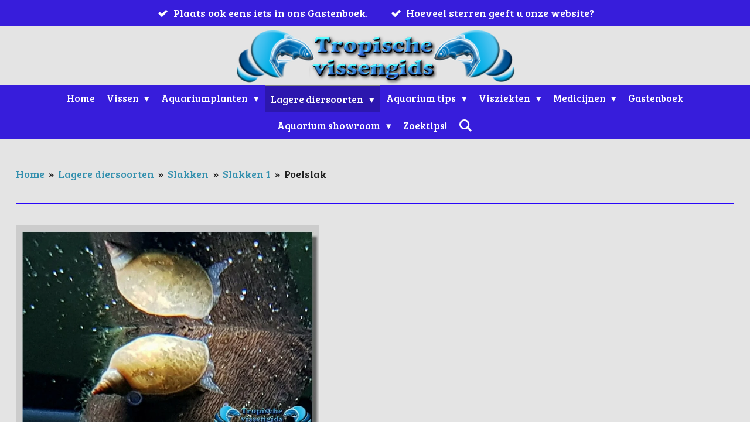

--- FILE ---
content_type: text/html; charset=UTF-8
request_url: https://www.tropischevissengids.nl/lagere-diersoorten/slakken/slakken-1/poelslak
body_size: 50396
content:
<!DOCTYPE html>
<html lang="nl">
    <head>
        <meta http-equiv="Content-Type" content="text/html; charset=utf-8">
        <meta name="viewport" content="width=device-width, initial-scale=1.0, maximum-scale=5.0">
        <meta http-equiv="X-UA-Compatible" content="IE=edge">
        <link rel="canonical" href="https://www.tropischevissengids.nl/lagere-diersoorten/slakken/slakken-1/poelslak">
        <link rel="sitemap" type="application/xml" href="https://www.tropischevissengids.nl/sitemap.xml">
        <meta property="og:title" content="Poelslak - Lymnaea stagnalis - Tropischevissengids">
        <meta property="og:url" content="https://www.tropischevissengids.nl/lagere-diersoorten/slakken/slakken-1/poelslak">
        <base href="https://www.tropischevissengids.nl/">
        <meta name="description" property="og:description" content="Naam: Poelslak.
Wetenschappelijke naam: Lymnaea stagnalis.">
                <script nonce="fcd35313da4fe48eedac611e431dc471">
            
            window.JOUWWEB = window.JOUWWEB || {};
            window.JOUWWEB.application = window.JOUWWEB.application || {};
            window.JOUWWEB.application = {"backends":[{"domain":"jouwweb.nl","freeDomain":"jouwweb.site"},{"domain":"webador.com","freeDomain":"webadorsite.com"},{"domain":"webador.de","freeDomain":"webadorsite.com"},{"domain":"webador.fr","freeDomain":"webadorsite.com"},{"domain":"webador.es","freeDomain":"webadorsite.com"},{"domain":"webador.it","freeDomain":"webadorsite.com"},{"domain":"jouwweb.be","freeDomain":"jouwweb.site"},{"domain":"webador.ie","freeDomain":"webadorsite.com"},{"domain":"webador.co.uk","freeDomain":"webadorsite.com"},{"domain":"webador.at","freeDomain":"webadorsite.com"},{"domain":"webador.be","freeDomain":"webadorsite.com"},{"domain":"webador.ch","freeDomain":"webadorsite.com"},{"domain":"webador.ch","freeDomain":"webadorsite.com"},{"domain":"webador.mx","freeDomain":"webadorsite.com"},{"domain":"webador.com","freeDomain":"webadorsite.com"},{"domain":"webador.dk","freeDomain":"webadorsite.com"},{"domain":"webador.se","freeDomain":"webadorsite.com"},{"domain":"webador.no","freeDomain":"webadorsite.com"},{"domain":"webador.fi","freeDomain":"webadorsite.com"},{"domain":"webador.ca","freeDomain":"webadorsite.com"},{"domain":"webador.ca","freeDomain":"webadorsite.com"},{"domain":"webador.pl","freeDomain":"webadorsite.com"},{"domain":"webador.com.au","freeDomain":"webadorsite.com"},{"domain":"webador.nz","freeDomain":"webadorsite.com"}],"editorLocale":"nl-NL","editorTimezone":"Europe\/Amsterdam","editorLanguage":"nl","analytics4TrackingId":"G-E6PZPGE4QM","analyticsDimensions":[],"backendDomain":"www.jouwweb.nl","backendShortDomain":"jouwweb.nl","backendKey":"jouwweb-nl","freeWebsiteDomain":"jouwweb.site","noSsl":false,"build":{"reference":"634afd3"},"linkHostnames":["www.jouwweb.nl","www.webador.com","www.webador.de","www.webador.fr","www.webador.es","www.webador.it","www.jouwweb.be","www.webador.ie","www.webador.co.uk","www.webador.at","www.webador.be","www.webador.ch","fr.webador.ch","www.webador.mx","es.webador.com","www.webador.dk","www.webador.se","www.webador.no","www.webador.fi","www.webador.ca","fr.webador.ca","www.webador.pl","www.webador.com.au","www.webador.nz"],"assetsUrl":"https:\/\/assets.jwwb.nl","loginUrl":"https:\/\/www.jouwweb.nl\/inloggen","publishUrl":"https:\/\/www.jouwweb.nl\/v2\/website\/1000811\/publish-proxy","adminUserOrIp":false,"pricing":{"plans":{"lite":{"amount":"700","currency":"EUR"},"pro":{"amount":"1200","currency":"EUR"},"business":{"amount":"2400","currency":"EUR"}},"yearlyDiscount":{"price":{"amount":"0","currency":"EUR"},"ratio":0,"percent":"0%","discountPrice":{"amount":"0","currency":"EUR"},"termPricePerMonth":{"amount":"0","currency":"EUR"},"termPricePerYear":{"amount":"0","currency":"EUR"}}},"hcUrl":{"add-product-variants":"https:\/\/help.jouwweb.nl\/hc\/nl\/articles\/28594307773201","basic-vs-advanced-shipping":"https:\/\/help.jouwweb.nl\/hc\/nl\/articles\/28594268794257","html-in-head":"https:\/\/help.jouwweb.nl\/hc\/nl\/articles\/28594336422545","link-domain-name":"https:\/\/help.jouwweb.nl\/hc\/nl\/articles\/28594325307409","optimize-for-mobile":"https:\/\/help.jouwweb.nl\/hc\/nl\/articles\/28594312927121","seo":"https:\/\/help.jouwweb.nl\/hc\/nl\/sections\/28507243966737","transfer-domain-name":"https:\/\/help.jouwweb.nl\/hc\/nl\/articles\/28594325232657","website-not-secure":"https:\/\/help.jouwweb.nl\/hc\/nl\/articles\/28594252935825"}};
            window.JOUWWEB.brand = {"type":"jouwweb","name":"JouwWeb","domain":"JouwWeb.nl","supportEmail":"support@jouwweb.nl"};
                    
                window.JOUWWEB = window.JOUWWEB || {};
                window.JOUWWEB.websiteRendering = {"locale":"nl-NL","timezone":"Europe\/Amsterdam","routes":{"api\/upload\/product-field":"\/_api\/upload\/product-field","checkout\/cart":"\/winkelwagen","payment":"\/bestelling-afronden\/:publicOrderId","payment\/forward":"\/bestelling-afronden\/:publicOrderId\/forward","public-order":"\/bestelling\/:publicOrderId","checkout\/authorize":"\/winkelwagen\/authorize\/:gateway","wishlist":"\/verlanglijst"}};
                                                    window.JOUWWEB.website = {"id":1000811,"locale":"nl-NL","enabled":true,"title":"Tropischevissengids","hasTitle":true,"roleOfLoggedInUser":null,"ownerLocale":"nl-NL","plan":"pro","freeWebsiteDomain":"jouwweb.site","backendKey":"jouwweb-nl","currency":"EUR","defaultLocale":"nl-NL","url":"https:\/\/www.tropischevissengids.nl\/","homepageSegmentId":3821831,"category":"website","isOffline":false,"isPublished":true,"locales":["nl-NL"],"allowed":{"ads":false,"credits":true,"externalLinks":true,"slideshow":true,"customDefaultSlideshow":true,"hostedAlbums":true,"moderators":true,"mailboxQuota":21,"statisticsVisitors":true,"statisticsDetailed":true,"statisticsMonths":1,"favicon":true,"password":true,"freeDomains":0,"freeMailAccounts":1,"canUseLanguages":false,"fileUpload":true,"legacyFontSize":false,"webshop":true,"products":10,"imageText":false,"search":true,"audioUpload":true,"videoUpload":0,"allowDangerousForms":true,"allowHtmlCode":true,"mobileBar":true,"sidebar":false,"poll":false,"allowCustomForms":true,"allowBusinessListing":true,"allowCustomAnalytics":true,"allowAccountingLink":true,"digitalProducts":false,"sitemapElement":true},"mobileBar":{"enabled":false,"theme":"accent","email":{"active":true},"location":{"active":true},"phone":{"active":true},"whatsapp":{"active":false},"social":{"active":false,"network":"facebook"}},"webshop":{"enabled":false,"currency":"EUR","taxEnabled":false,"taxInclusive":true,"vatDisclaimerVisible":false,"orderNotice":"<p>Indien u speciale wensen heeft kunt u deze doorgeven via het Opmerkingen-veld in de laatste stap.<\/p>","orderConfirmation":"<p>Hartelijk bedankt voor uw bestelling! U ontvangt zo spoedig mogelijk bericht van ons over de afhandeling van uw bestelling.<\/p>","freeShipping":false,"freeShippingAmount":"0.00","shippingDisclaimerVisible":false,"pickupAllowed":false,"couponAllowed":false,"detailsPageAvailable":true,"socialMediaVisible":true,"termsPage":null,"termsPageUrl":null,"extraTerms":null,"pricingVisible":true,"orderButtonVisible":true,"shippingAdvanced":false,"shippingAdvancedBackEnd":false,"soldOutVisible":true,"backInStockNotificationEnabled":false,"canAddProducts":true,"nextOrderNumber":1,"allowedServicePoints":[],"sendcloudConfigured":false,"sendcloudFallbackPublicKey":"a3d50033a59b4a598f1d7ce7e72aafdf","taxExemptionAllowed":true,"invoiceComment":null,"emptyCartVisible":false,"minimumOrderPrice":null,"productNumbersEnabled":false,"wishlistEnabled":false,"hideTaxOnCart":false},"isTreatedAsWebshop":false};                            window.JOUWWEB.cart = {"products":[],"coupon":null,"shippingCountryCode":null,"shippingChoice":null,"breakdown":[]};                            window.JOUWWEB.scripts = [];                        window.parent.JOUWWEB.colorPalette = window.JOUWWEB.colorPalette;
        </script>
                <title>Poelslak - Lymnaea stagnalis - Tropischevissengids</title>
                                            <link href="https://primary.jwwb.nl/public/p/f/j/temp-caxiocjrmctjjclfsccs/touch-icon-iphone.png?bust=1628709550" rel="apple-touch-icon" sizes="60x60">                                                <link href="https://primary.jwwb.nl/public/p/f/j/temp-caxiocjrmctjjclfsccs/touch-icon-ipad.png?bust=1628709550" rel="apple-touch-icon" sizes="76x76">                                                <link href="https://primary.jwwb.nl/public/p/f/j/temp-caxiocjrmctjjclfsccs/touch-icon-iphone-retina.png?bust=1628709550" rel="apple-touch-icon" sizes="120x120">                                                <link href="https://primary.jwwb.nl/public/p/f/j/temp-caxiocjrmctjjclfsccs/touch-icon-ipad-retina.png?bust=1628709550" rel="apple-touch-icon" sizes="152x152">                                                <link href="https://primary.jwwb.nl/public/p/f/j/temp-caxiocjrmctjjclfsccs/favicon.png?bust=1628709550" rel="shortcut icon">                                                <link href="https://primary.jwwb.nl/public/p/f/j/temp-caxiocjrmctjjclfsccs/favicon.png?bust=1628709550" rel="icon">                                        <meta property="og:image" content="https&#x3A;&#x2F;&#x2F;primary.jwwb.nl&#x2F;public&#x2F;p&#x2F;f&#x2F;j&#x2F;temp-caxiocjrmctjjclfsccs&#x2F;sw0s59&#x2F;Poelslak2-2.jpg">
                    <meta property="og:image" content="https&#x3A;&#x2F;&#x2F;primary.jwwb.nl&#x2F;public&#x2F;p&#x2F;f&#x2F;j&#x2F;temp-caxiocjrmctjjclfsccs&#x2F;vzdhdz&#x2F;Poelslak1-1.jpg">
                                    <meta name="twitter:card" content="summary_large_image">
                        <meta property="twitter:image" content="https&#x3A;&#x2F;&#x2F;primary.jwwb.nl&#x2F;public&#x2F;p&#x2F;f&#x2F;j&#x2F;temp-caxiocjrmctjjclfsccs&#x2F;sw0s59&#x2F;Poelslak2-2.jpg">
                                                    <!-- Global site tag (gtag.js) - Google Analytics -->
<script async src="https://www.googletagmanager.com/gtag/js?id=UA-76822716-5"></script><script>
  window.dataLayer = window.dataLayer || [];
  function gtag(){dataLayer.push(arguments);}
  gtag('js', new Date());

  gtag('config', 'UA-76822716-5');
</script>                            <script src="https://www.googletagmanager.com/gtag/js?id=UA-76822716-5" nonce="fcd35313da4fe48eedac611e431dc471" data-turbo-track="reload" async></script>
<script src="https://plausible.io/js/script.manual.js" nonce="fcd35313da4fe48eedac611e431dc471" data-turbo-track="reload" defer data-domain="shard11.jouwweb.nl"></script>
<link rel="stylesheet" type="text/css" href="https://gfonts.jwwb.nl/css?display=fallback&amp;family=Bree+Serif%3A400%2C700%2C400italic%2C700italic" nonce="fcd35313da4fe48eedac611e431dc471" data-turbo-track="dynamic">
<script src="https://assets.jwwb.nl/assets/build/website-rendering/nl-NL.js?bust=af8dcdef13a1895089e9" nonce="fcd35313da4fe48eedac611e431dc471" data-turbo-track="reload" defer></script>
<script src="https://assets.jwwb.nl/assets/website-rendering/runtime.4835e39f538d0d17d46f.js?bust=e90f0e79d8291a81b415" nonce="fcd35313da4fe48eedac611e431dc471" data-turbo-track="reload" defer></script>
<script src="https://assets.jwwb.nl/assets/website-rendering/812.881ee67943804724d5af.js?bust=78ab7ad7d6392c42d317" nonce="fcd35313da4fe48eedac611e431dc471" data-turbo-track="reload" defer></script>
<script src="https://assets.jwwb.nl/assets/website-rendering/main.a9a7b35cd7f79178d360.js?bust=90b25e3a7431c9c7ef1c" nonce="fcd35313da4fe48eedac611e431dc471" data-turbo-track="reload" defer></script>
<link rel="preload" href="https://assets.jwwb.nl/assets/website-rendering/styles.c7a2b441bf8d633a2752.css?bust=45105d711e9f45e864c3" as="style">
<link rel="preload" href="https://assets.jwwb.nl/assets/website-rendering/fonts/icons-website-rendering/font/website-rendering.woff2?bust=bd2797014f9452dadc8e" as="font" crossorigin>
<link rel="preconnect" href="https://gfonts.jwwb.nl">
<link rel="stylesheet" type="text/css" href="https://assets.jwwb.nl/assets/website-rendering/styles.c7a2b441bf8d633a2752.css?bust=45105d711e9f45e864c3" nonce="fcd35313da4fe48eedac611e431dc471" data-turbo-track="dynamic">
<link rel="preconnect" href="https://assets.jwwb.nl">
<link rel="preconnect" href="https://www.google-analytics.com">
<link rel="stylesheet" type="text/css" href="https://primary.jwwb.nl/public/p/f/j/temp-caxiocjrmctjjclfsccs/style.css?bust=1768854002" nonce="fcd35313da4fe48eedac611e431dc471" data-turbo-track="dynamic">    </head>
    <body
        id="top"
        class="jw-is-no-slideshow jw-header-is-image jw-is-segment-page jw-is-frontend jw-is-no-sidebar jw-is-messagebar jw-is-no-touch-device jw-is-no-mobile"
                                    data-jouwweb-page="3843512"
                                                data-jouwweb-segment-id="3843512"
                                                data-jouwweb-segment-type="page"
                                                data-template-threshold="800"
                                                data-template-name="modern&#x7C;flora"
                            itemscope
        itemtype="https://schema.org/WebPage"
    >
                                    <meta itemprop="url" content="https://www.tropischevissengids.nl/lagere-diersoorten/slakken/slakken-1/poelslak">
        <a href="#main-content" class="jw-skip-link">
            Ga direct naar de hoofdinhoud        </a>
        <div class="jw-background"></div>
        <div class="jw-body">
            <div class="jw-mobile-menu jw-mobile-is-logo js-mobile-menu">
            <button
            type="button"
            class="jw-mobile-menu__button jw-mobile-search-button"
            aria-label="Zoek binnen website"
        >
            <span class="jw-icon-search"></span>
        </button>
        <div class="jw-mobile-header jw-mobile-header--image">
        <a            class="jw-mobile-header-content"
                            href="/"
                        >
                            <img class="jw-mobile-logo jw-mobile-logo--landscape" src="https://primary.jwwb.nl/public/p/f/j/temp-caxiocjrmctjjclfsccs/wsk9rx/Nieuwlogo-6.png?enable-io=true&amp;enable=upscale&amp;height=70" srcset="https://primary.jwwb.nl/public/p/f/j/temp-caxiocjrmctjjclfsccs/wsk9rx/Nieuwlogo-6.png?enable-io=true&amp;enable=upscale&amp;height=70 1x, https://primary.jwwb.nl/public/p/f/j/temp-caxiocjrmctjjclfsccs/wsk9rx/Nieuwlogo-6.png?enable-io=true&amp;enable=upscale&amp;height=140&amp;quality=70 2x" alt="Tropischevissengids" title="Tropischevissengids">                                </a>
    </div>

    
            <button
            type="button"
            class="jw-mobile-menu__button jw-mobile-toggle"
            aria-label="Open / sluit menu"
        >
            <span class="jw-icon-burger"></span>
        </button>
    </div>
    <div class="jw-mobile-menu-search jw-mobile-menu-search--hidden">
        <form
            action="/zoeken"
            method="get"
            class="jw-mobile-menu-search__box"
        >
            <input
                type="text"
                name="q"
                value=""
                placeholder="Zoeken..."
                class="jw-mobile-menu-search__input"
                aria-label="Zoeken"
            >
            <button type="submit" class="jw-btn jw-btn--style-flat jw-mobile-menu-search__button" aria-label="Zoeken">
                <span class="website-rendering-icon-search" aria-hidden="true"></span>
            </button>
            <button type="button" class="jw-btn jw-btn--style-flat jw-mobile-menu-search__button js-cancel-search" aria-label="Zoekopdracht annuleren">
                <span class="website-rendering-icon-cancel" aria-hidden="true"></span>
            </button>
        </form>
    </div>
            <div class="message-bar message-bar--accent"><div class="message-bar__container"><ul class="message-bar-usps"><li class="message-bar-usps__item"><i class="website-rendering-icon-ok"></i><span>Plaats ook eens iets in ons Gastenboek.</span></li><li class="message-bar-usps__item"><i class="website-rendering-icon-ok"></i><span>Hoeveel sterren geeft u onze website?</span></li></ul></div></div><header class="header-wrap js-topbar-content-container">
    <div class="header-wrap__inner">
        <div class="jw-header-logo">
            <div
    id="jw-header-image-container"
    class="jw-header jw-header-image jw-header-image-toggle"
    style="flex-basis: 485px; max-width: 485px; flex-shrink: 1;"
>
            <a href="/">
        <img id="jw-header-image" data-image-id="23794992" srcset="https://primary.jwwb.nl/public/p/f/j/temp-caxiocjrmctjjclfsccs/wsk9rx/Nieuwlogo-6.png?enable-io=true&amp;width=485 485w, https://primary.jwwb.nl/public/p/f/j/temp-caxiocjrmctjjclfsccs/wsk9rx/Nieuwlogo-6.png?enable-io=true&amp;width=878 878w" class="jw-header-image" title="Tropischevissengids" style="max-height: 100px;" sizes="485px" width="485" height="100" intrinsicsize="485.00 x 100.00" alt="Tropischevissengids">                </a>
    </div>
        <div
    class="jw-header jw-header-title-container jw-header-text jw-header-text-toggle"
    data-stylable="false"
>
    <a        id="jw-header-title"
        class="jw-header-title"
                    href="/"
            >
        Tropische vissengids    </a>
</div>
</div>
    </div>
</header>
<script nonce="fcd35313da4fe48eedac611e431dc471">
    JOUWWEB.templateConfig = {
        header: {
            selector: '.header-wrap',
            mobileSelector: '.jw-mobile-menu',
            updatePusher: function (headerHeight) {
                var $sliderStyle = $('#sliderStyle');

                if ($sliderStyle.length === 0) {
                    $sliderStyle = $('<style />')
                        .attr('id', 'sliderStyle')
                        .appendTo(document.body);
                }

                $sliderStyle.html('.jw-slideshow-slide-content { padding-top: ' + headerHeight + 'px; padding-bottom: ' + (headerHeight * (2/3)) + 'px; } .bx-controls-direction { margin-top: ' + (headerHeight * (1/6)) + 'px; }');

                // make sure slider also gets correct height (because of the added padding)
                $('.jw-slideshow-slide[aria-hidden=false]').each(function (index) {
                    var $this = $(this);
                    headerHeight = $this.outerHeight() > headerHeight ? $this.outerHeight() : headerHeight;
                    $this.closest('.bx-viewport').css({
                        height: headerHeight + 'px',
                    });
                });

                // If a page has a message-bar, offset the mobile nav.
                const $messageBar = $('.message-bar');
                if ($messageBar.length > 0) {
                    // Only apply to .js-mobile-menu if there is a slideshow
                    $(`.jw-is-slideshow .js-mobile-menu, .jw-menu-clone`).css('top', $messageBar.outerHeight());
                }
            },
        },
        mainContentOffset: function () {
            return $('.main-content').offset().top - ($('body').hasClass('jw-menu-is-mobile') ? 0 : 60);
        },
    };
</script>
<nav class="jw-menu-copy">
    <ul
    id="jw-menu"
    class="jw-menu jw-menu-horizontal"
            >
            <li
    class="jw-menu-item"
>
        <a        class="jw-menu-link"
        href="/"                                            data-page-link-id="3821831"
                            >
                <span class="">
            Home        </span>
            </a>
                </li>
            <li
    class="jw-menu-item jw-menu-has-submenu"
>
        <a        class="jw-menu-link"
        href="/vissen"                                            data-page-link-id="3821832"
                            >
                <span class="">
            Vissen        </span>
                    <span class="jw-arrow jw-arrow-toplevel"></span>
            </a>
                    <ul
            class="jw-submenu"
                    >
                            <li
    class="jw-menu-item jw-menu-has-submenu"
>
        <a        class="jw-menu-link"
        href="/vissen/zoek-indexen-voor-vissen"                                            data-page-link-id="3874930"
                            >
                <span class="">
            Zoek-indexen voor vissen        </span>
                    <span class="jw-arrow"></span>
            </a>
                    <ul
            class="jw-submenu"
                    >
                            <li
    class="jw-menu-item"
>
        <a        class="jw-menu-link"
        href="/vissen/zoek-indexen-voor-vissen/nederlandse-namen"                                            data-page-link-id="3874926"
                            >
                <span class="">
            Nederlandse namen        </span>
            </a>
                </li>
                            <li
    class="jw-menu-item"
>
        <a        class="jw-menu-link"
        href="/vissen/zoek-indexen-voor-vissen/wetenschappelijke-namen"                                            data-page-link-id="3874929"
                            >
                <span class="">
            Wetenschappelijke namen        </span>
            </a>
                </li>
                    </ul>
        </li>
                            <li
    class="jw-menu-item jw-menu-has-submenu"
>
        <a        class="jw-menu-link"
        href="/vissen/cichliden"                                            data-page-link-id="3821833"
                            >
                <span class="">
            Cichliden        </span>
                    <span class="jw-arrow"></span>
            </a>
                    <ul
            class="jw-submenu"
                    >
                            <li
    class="jw-menu-item jw-menu-has-submenu"
>
        <a        class="jw-menu-link"
        href="/vissen/cichliden/dwergcichliden"                                            data-page-link-id="5438528"
                            >
                <span class="">
            Dwergcichliden        </span>
                    <span class="jw-arrow"></span>
            </a>
                    <ul
            class="jw-submenu"
                    >
                            <li
    class="jw-menu-item"
>
        <a        class="jw-menu-link"
        href="/vissen/cichliden/dwergcichliden/antennebaarsje"                                            data-page-link-id="3821837"
                            >
                <span class="">
            Antennebaarsje        </span>
            </a>
                </li>
                            <li
    class="jw-menu-item"
>
        <a        class="jw-menu-link"
        href="/vissen/cichliden/dwergcichliden/apistogramma-eremnopyge"                                            data-page-link-id="4162832"
                            >
                <span class="">
            Apistogramma eremnopyge        </span>
            </a>
                </li>
                            <li
    class="jw-menu-item"
>
        <a        class="jw-menu-link"
        href="/vissen/cichliden/dwergcichliden/apistogramma-hongsloi"                                            data-page-link-id="23522145"
                            >
                <span class="">
            Apistogramma hongsloi        </span>
            </a>
                </li>
                            <li
    class="jw-menu-item"
>
        <a        class="jw-menu-link"
        href="/vissen/cichliden/dwergcichliden/apistogramma-hongsloi-red-line"                                            data-page-link-id="5326902"
                            >
                <span class="">
            Apistogramma hongsloi red line        </span>
            </a>
                </li>
                            <li
    class="jw-menu-item"
>
        <a        class="jw-menu-link"
        href="/vissen/cichliden/dwergcichliden/apistogramma-macmasteri"                                            data-page-link-id="3824198"
                            >
                <span class="">
            Apistogramma macmasteri        </span>
            </a>
                </li>
                            <li
    class="jw-menu-item"
>
        <a        class="jw-menu-link"
        href="/vissen/cichliden/dwergcichliden/apistogramma-viejita"                                            data-page-link-id="3894848"
                            >
                <span class="">
            Apistogramma viejita        </span>
            </a>
                </li>
                            <li
    class="jw-menu-item"
>
        <a        class="jw-menu-link"
        href="/vissen/cichliden/dwergcichliden/blauwe-dwergcichlide"                                            data-page-link-id="8134314"
                            >
                <span class="">
            Blauwe dwergcichlide        </span>
            </a>
                </li>
                            <li
    class="jw-menu-item"
>
        <a        class="jw-menu-link"
        href="/vissen/cichliden/dwergcichliden/boliviaanse-antennebaars"                                            data-page-link-id="8035502"
                            >
                <span class="">
            Boliviaanse antennebaars        </span>
            </a>
                </li>
                            <li
    class="jw-menu-item"
>
        <a        class="jw-menu-link"
        href="/vissen/cichliden/dwergcichliden/borelli-s-dwergcichlide"                                            data-page-link-id="3894693"
                            >
                <span class="">
            Borelli&#039;s dwergcichlide        </span>
            </a>
                </li>
                            <li
    class="jw-menu-item"
>
        <a        class="jw-menu-link"
        href="/vissen/cichliden/dwergcichliden/bujurquina-oenolaemus"                                            data-page-link-id="8762628"
                            >
                <span class="">
            Bujurquina oenolaemus        </span>
            </a>
                </li>
                            <li
    class="jw-menu-item"
>
        <a        class="jw-menu-link"
        href="/vissen/cichliden/dwergcichliden/dambordcichlide"                                            data-page-link-id="3826561"
                            >
                <span class="">
            Dambordcichlide        </span>
            </a>
                </li>
                            <li
    class="jw-menu-item"
>
        <a        class="jw-menu-link"
        href="/vissen/cichliden/dwergcichliden/kaketoe-dwergcichlide"                                            data-page-link-id="3826562"
                            >
                <span class="">
            Kaketoe dwergcichlide        </span>
            </a>
                </li>
                            <li
    class="jw-menu-item"
>
        <a        class="jw-menu-link"
        href="/vissen/cichliden/dwergcichliden/kersenbuik-cichlide"                                            data-page-link-id="3826563"
                            >
                <span class="">
            Kersenbuik cichlide        </span>
            </a>
                </li>
                            <li
    class="jw-menu-item"
>
        <a        class="jw-menu-link"
        href="/vissen/cichliden/dwergcichliden/lucanusi-dwergcichlide"                                            data-page-link-id="5445022"
                            >
                <span class="">
            Lucanusi dwergcichlide        </span>
            </a>
                </li>
                            <li
    class="jw-menu-item"
>
        <a        class="jw-menu-link"
        href="/vissen/cichliden/dwergcichliden/panda-dwergcichlide"                                            data-page-link-id="3826569"
                            >
                <span class="">
            Panda dwergcichlide        </span>
            </a>
                </li>
                            <li
    class="jw-menu-item"
>
        <a        class="jw-menu-link"
        href="/vissen/cichliden/dwergcichliden/pelvicachromis-subocellatus"                                            data-page-link-id="3826578"
                            >
                <span class="">
            Pelvicachromis subocellatus        </span>
            </a>
                </li>
                            <li
    class="jw-menu-item"
>
        <a        class="jw-menu-link"
        href="/vissen/cichliden/dwergcichliden/pelvicachromis-taeniatus-nigeria-red"                                            data-page-link-id="5369639"
                            >
                <span class="">
            Pelvicachromis taeniatus nigeria red        </span>
            </a>
                </li>
                            <li
    class="jw-menu-item"
>
        <a        class="jw-menu-link"
        href="/vissen/cichliden/dwergcichliden/piaroa-dwergcichlide"                                            data-page-link-id="9031588"
                            >
                <span class="">
            Piaroa dwergcichlide        </span>
            </a>
                </li>
                            <li
    class="jw-menu-item"
>
        <a        class="jw-menu-link"
        href="/vissen/cichliden/dwergcichliden/rode-dwergcichlide"                                            data-page-link-id="5317312"
                            >
                <span class="">
            Rode dwergcichlide        </span>
            </a>
                </li>
                            <li
    class="jw-menu-item"
>
        <a        class="jw-menu-link"
        href="/vissen/cichliden/dwergcichliden/roodborst-acara"                                            data-page-link-id="5450054"
                            >
                <span class="">
            Roodborst acara        </span>
            </a>
                </li>
                            <li
    class="jw-menu-item"
>
        <a        class="jw-menu-link"
        href="/vissen/cichliden/dwergcichliden/schaakbordcichlide"                                            data-page-link-id="3826573"
                            >
                <span class="">
            Schaakbordcichlide        </span>
            </a>
                </li>
                            <li
    class="jw-menu-item"
>
        <a        class="jw-menu-link"
        href="/vissen/cichliden/dwergcichliden/smaragdprachtcichlide"                                            data-page-link-id="23417964"
                            >
                <span class="">
            Smaragdprachtcichlide        </span>
            </a>
                </li>
                            <li
    class="jw-menu-item"
>
        <a        class="jw-menu-link"
        href="/vissen/cichliden/dwergcichliden/thomasi-dwergcichlide"                                            data-page-link-id="5426280"
                            >
                <span class="">
            Thomasi dwergcichlide        </span>
            </a>
                </li>
                    </ul>
        </li>
                            <li
    class="jw-menu-item jw-menu-has-submenu"
>
        <a        class="jw-menu-link"
        href="/vissen/cichliden/malawi-cichliden-1"                                            data-page-link-id="3826342"
                            >
                <span class="">
            Malawi cichliden        </span>
                    <span class="jw-arrow"></span>
            </a>
                    <ul
            class="jw-submenu"
                    >
                            <li
    class="jw-menu-item"
>
        <a        class="jw-menu-link"
        href="/vissen/cichliden/malawi-cichliden-1/aulonocara-fire-fish"                                            data-page-link-id="8419643"
                            >
                <span class="">
            Aulonocara fire fish        </span>
            </a>
                </li>
                            <li
    class="jw-menu-item"
>
        <a        class="jw-menu-link"
        href="/vissen/cichliden/malawi-cichliden-1/buccochromis-nototaenia"                                            data-page-link-id="9273021"
                            >
                <span class="">
            Buccochromis nototaenia        </span>
            </a>
                </li>
                            <li
    class="jw-menu-item"
>
        <a        class="jw-menu-link"
        href="/vissen/cichliden/malawi-cichliden-1/chindongo-elongatus-mpanga"                                            data-page-link-id="23433788"
                            >
                <span class="">
            Chindongo elongatus mpanga        </span>
            </a>
                </li>
                            <li
    class="jw-menu-item"
>
        <a        class="jw-menu-link"
        href="/vissen/cichliden/malawi-cichliden-1/copadichromis-borleyi-red-kadango"                                            data-page-link-id="8395640"
                            >
                <span class="">
            Copadichromis borleyi red kadango        </span>
            </a>
                </li>
                            <li
    class="jw-menu-item"
>
        <a        class="jw-menu-link"
        href="/vissen/cichliden/malawi-cichliden-1/copadichromis-trewavasae-likoma"                                            data-page-link-id="9032270"
                            >
                <span class="">
            Copadichromis trewavasae likoma        </span>
            </a>
                </li>
                            <li
    class="jw-menu-item"
>
        <a        class="jw-menu-link"
        href="/vissen/cichliden/malawi-cichliden-1/demason-s-cichlide"                                            data-page-link-id="3826742"
                            >
                <span class="">
            Demason&#039;s cichlide        </span>
            </a>
                </li>
                            <li
    class="jw-menu-item"
>
        <a        class="jw-menu-link"
        href="/vissen/cichliden/malawi-cichliden-1/dimidiochromis-compressiceps"                                            data-page-link-id="8438021"
                            >
                <span class="">
            Dimidiochromis compressiceps        </span>
            </a>
                </li>
                            <li
    class="jw-menu-item"
>
        <a        class="jw-menu-link"
        href="/vissen/cichliden/malawi-cichliden-1/dolfijn-cichlide"                                            data-page-link-id="3826744"
                            >
                <span class="">
            Dolfijn cichlide        </span>
            </a>
                </li>
                            <li
    class="jw-menu-item"
>
        <a        class="jw-menu-link"
        href="/vissen/cichliden/malawi-cichliden-1/electrische-gele-cichlide"                                            data-page-link-id="3826745"
                            >
                <span class="">
            Electrische gele cichlide        </span>
            </a>
                </li>
                            <li
    class="jw-menu-item"
>
        <a        class="jw-menu-link"
        href="/vissen/cichliden/malawi-cichliden-1/fossorochromis-rostratus"                                            data-page-link-id="9048295"
                            >
                <span class="">
            Fossorochromis rostratus        </span>
            </a>
                </li>
                            <li
    class="jw-menu-item"
>
        <a        class="jw-menu-link"
        href="/vissen/cichliden/malawi-cichliden-1/hommel-of-hornet-cichlide"                                            data-page-link-id="3826746"
                            >
                <span class="">
            Hommel of Hornet cichlide        </span>
            </a>
                </li>
                            <li
    class="jw-menu-item"
>
        <a        class="jw-menu-link"
        href="/vissen/cichliden/malawi-cichliden-1/keizerbaars-baenschi"                                            data-page-link-id="23435088"
                            >
                <span class="">
            Keizerbaars baenschi        </span>
            </a>
                </li>
                            <li
    class="jw-menu-item"
>
        <a        class="jw-menu-link"
        href="/vissen/cichliden/malawi-cichliden-1/keizerbaars-eureka-rood"                                            data-page-link-id="3826747"
                            >
                <span class="">
            Keizerbaars Eureka rood        </span>
            </a>
                </li>
                            <li
    class="jw-menu-item"
>
        <a        class="jw-menu-link"
        href="/vissen/cichliden/malawi-cichliden-1/keizerbaars-jacobfreibergi"                                            data-page-link-id="9401982"
                            >
                <span class="">
            Keizerbaars jacobfreibergi        </span>
            </a>
                </li>
                            <li
    class="jw-menu-item"
>
        <a        class="jw-menu-link"
        href="/vissen/cichliden/malawi-cichliden-1/keizerbaars-mamelela"                                            data-page-link-id="8940207"
                            >
                <span class="">
            Keizerbaars Mamelela        </span>
            </a>
                </li>
                            <li
    class="jw-menu-item"
>
        <a        class="jw-menu-link"
        href="/vissen/cichliden/malawi-cichliden-1/keizerbaars-nyassae"                                            data-page-link-id="23436070"
                            >
                <span class="">
            Keizerbaars nyassae        </span>
            </a>
                </li>
                            <li
    class="jw-menu-item"
>
        <a        class="jw-menu-link"
        href="/vissen/cichliden/malawi-cichliden-1/keizerbaars-sp-multicolor"                                            data-page-link-id="23436079"
                            >
                <span class="">
            Keizerbaars sp multicolor        </span>
            </a>
                </li>
                            <li
    class="jw-menu-item"
>
        <a        class="jw-menu-link"
        href="/vissen/cichliden/malawi-cichliden-1/lethrinops-sp-red-cap-itungi"                                            data-page-link-id="9038806"
                            >
                <span class="">
            Lethrinops sp. red cap itungi        </span>
            </a>
                </li>
                            <li
    class="jw-menu-item"
>
        <a        class="jw-menu-link"
        href="/vissen/cichliden/malawi-cichliden-1/maingano"                                            data-page-link-id="8245892"
                            >
                <span class="">
            Maingano        </span>
            </a>
                </li>
                            <li
    class="jw-menu-item"
>
        <a        class="jw-menu-link"
        href="/vissen/cichliden/malawi-cichliden-1/melanochromis-auratus"                                            data-page-link-id="9102117"
                            >
                <span class="">
            Melanochromis auratus        </span>
            </a>
                </li>
                            <li
    class="jw-menu-item"
>
        <a        class="jw-menu-link"
        href="/vissen/cichliden/malawi-cichliden-1/nimbochromis-livingstonii"                                            data-page-link-id="8947897"
                            >
                <span class="">
            Nimbochromis livingstonii        </span>
            </a>
                </li>
                            <li
    class="jw-menu-item"
>
        <a        class="jw-menu-link"
        href="/vissen/cichliden/malawi-cichliden-1/nimbochromis-venustus"                                            data-page-link-id="8984766"
                            >
                <span class="">
            Nimbochromis venustus        </span>
            </a>
                </li>
                            <li
    class="jw-menu-item"
>
        <a        class="jw-menu-link"
        href="/vissen/cichliden/malawi-cichliden-1/otopharynx-tetraspilus"                                            data-page-link-id="9186066"
                            >
                <span class="">
            Otopharynx tetraspilus        </span>
            </a>
                </li>
                            <li
    class="jw-menu-item"
>
        <a        class="jw-menu-link"
        href="/vissen/cichliden/malawi-cichliden-1/otopharynx-tetrastigma"                                            data-page-link-id="3826748"
                            >
                <span class="">
            Otopharynx tetrastigma        </span>
            </a>
                </li>
                            <li
    class="jw-menu-item"
>
        <a        class="jw-menu-link"
        href="/vissen/cichliden/malawi-cichliden-1/placidochromis-phenochilus-mdoka-white-lips"                                            data-page-link-id="9017734"
                            >
                <span class="">
            Placidochromis phenochilus - Mdoka White Lips        </span>
            </a>
                </li>
                            <li
    class="jw-menu-item"
>
        <a        class="jw-menu-link"
        href="/vissen/cichliden/malawi-cichliden-1/protomelas-sp-steveni-taiwan-reef"                                            data-page-link-id="9047559"
                            >
                <span class="">
            Protomelas sp. steveni Taiwan Reef        </span>
            </a>
                </li>
                            <li
    class="jw-menu-item"
>
        <a        class="jw-menu-link"
        href="/vissen/cichliden/malawi-cichliden-1/pseudotropheus-sp-acei-yellow-tail"                                            data-page-link-id="8993204"
                            >
                <span class="">
            Pseudotropheus sp. acei &quot;yellow tail&quot;        </span>
            </a>
                </li>
                            <li
    class="jw-menu-item"
>
        <a        class="jw-menu-link"
        href="/vissen/cichliden/malawi-cichliden-1/pseudotropheus-williamsi-blue-lips"                                            data-page-link-id="9109869"
                            >
                <span class="">
            Pseudotropheus williamsi &quot;Blue Lips&quot;        </span>
            </a>
                </li>
                            <li
    class="jw-menu-item"
>
        <a        class="jw-menu-link"
        href="/vissen/cichliden/malawi-cichliden-1/sciaenochromis-fryeri-iceberg"                                            data-page-link-id="23452233"
                            >
                <span class="">
            Sciaenochromis fryeri iceberg        </span>
            </a>
                </li>
                            <li
    class="jw-menu-item"
>
        <a        class="jw-menu-link"
        href="/vissen/cichliden/malawi-cichliden-1/tyrannochromis-macrostoma"                                            data-page-link-id="9056956"
                            >
                <span class="">
            Tyrannochromis macrostoma        </span>
            </a>
                </li>
                            <li
    class="jw-menu-item"
>
        <a        class="jw-menu-link"
        href="/vissen/cichliden/malawi-cichliden-1/witte-labidochromis"                                            data-page-link-id="8031270"
                            >
                <span class="">
            Witte Labidochromis        </span>
            </a>
                </li>
                            <li
    class="jw-menu-item"
>
        <a        class="jw-menu-link"
        href="/vissen/cichliden/malawi-cichliden-1/zebra-flavus"                                            data-page-link-id="3826749"
                            >
                <span class="">
            Zebra flavus        </span>
            </a>
                </li>
                            <li
    class="jw-menu-item"
>
        <a        class="jw-menu-link"
        href="/vissen/cichliden/malawi-cichliden-1/zebra-saulosi"                                            data-page-link-id="3826752"
                            >
                <span class="">
            Zebra saulosi        </span>
            </a>
                </li>
                    </ul>
        </li>
                            <li
    class="jw-menu-item jw-menu-has-submenu"
>
        <a        class="jw-menu-link"
        href="/vissen/cichliden/tanganyika-cichliden"                                            data-page-link-id="3826348"
                            >
                <span class="">
            Tanganyika cichliden        </span>
                    <span class="jw-arrow"></span>
            </a>
                    <ul
            class="jw-submenu"
                    >
                            <li
    class="jw-menu-item"
>
        <a        class="jw-menu-link"
        href="/vissen/cichliden/tanganyika-cichliden/frontosa"                                            data-page-link-id="4313682"
                            >
                <span class="">
            Frontosa        </span>
            </a>
                </li>
                            <li
    class="jw-menu-item"
>
        <a        class="jw-menu-link"
        href="/vissen/cichliden/tanganyika-cichliden/julidochromis-marlieri"                                            data-page-link-id="8753345"
                            >
                <span class="">
            Julidochromis marlieri        </span>
            </a>
                </li>
                            <li
    class="jw-menu-item"
>
        <a        class="jw-menu-link"
        href="/vissen/cichliden/tanganyika-cichliden/julidochromis-regani"                                            data-page-link-id="8039352"
                            >
                <span class="">
            Julidochromis regani        </span>
            </a>
                </li>
                            <li
    class="jw-menu-item"
>
        <a        class="jw-menu-link"
        href="/vissen/cichliden/tanganyika-cichliden/neolamprologus-leleupi"                                            data-page-link-id="8758607"
                            >
                <span class="">
            Neolamprologus leleupi        </span>
            </a>
                </li>
                            <li
    class="jw-menu-item"
>
        <a        class="jw-menu-link"
        href="/vissen/cichliden/tanganyika-cichliden/neolamprologus-similis"                                            data-page-link-id="8330912"
                            >
                <span class="">
            Neolamprologus similis        </span>
            </a>
                </li>
                            <li
    class="jw-menu-item"
>
        <a        class="jw-menu-link"
        href="/vissen/cichliden/tanganyika-cichliden/paracyprichromis-nigripinnis"                                            data-page-link-id="8055730"
                            >
                <span class="">
            Paracyprichromis nigripinnis        </span>
            </a>
                </li>
                            <li
    class="jw-menu-item"
>
        <a        class="jw-menu-link"
        href="/vissen/cichliden/tanganyika-cichliden/prinses-van-burundi"                                            data-page-link-id="3826927"
                            >
                <span class="">
            Prinses van Burundi        </span>
            </a>
                </li>
                            <li
    class="jw-menu-item"
>
        <a        class="jw-menu-link"
        href="/vissen/cichliden/tanganyika-cichliden/slakkenhuis-cichlide"                                            data-page-link-id="3826929"
                            >
                <span class="">
            Slakkenhuis cichlide        </span>
            </a>
                </li>
                            <li
    class="jw-menu-item"
>
        <a        class="jw-menu-link"
        href="/vissen/cichliden/tanganyika-cichliden/slakkenhuis-cichlide-brevis"                                            data-page-link-id="8043867"
                            >
                <span class="">
            Slakkenhuis cichlide Brevis        </span>
            </a>
                </li>
                    </ul>
        </li>
                            <li
    class="jw-menu-item jw-menu-has-submenu"
>
        <a        class="jw-menu-link"
        href="/vissen/cichliden/afrikaanse-cichliden-overigen"                                            data-page-link-id="3826371"
                            >
                <span class="">
            Afrikaanse cichliden (overigen)        </span>
                    <span class="jw-arrow"></span>
            </a>
                    <ul
            class="jw-submenu"
                    >
                            <li
    class="jw-menu-item"
>
        <a        class="jw-menu-link"
        href="/vissen/cichliden/afrikaanse-cichliden-overigen/haplochromis-nyererei"                                            data-page-link-id="4172910"
                            >
                <span class="">
            Haplochromis nyererei        </span>
            </a>
                </li>
                            <li
    class="jw-menu-item"
>
        <a        class="jw-menu-link"
        href="/vissen/cichliden/afrikaanse-cichliden-overigen/kleine-muilbroeder"                                            data-page-link-id="8331054"
                            >
                <span class="">
            Kleine muilbroeder        </span>
            </a>
                </li>
                            <li
    class="jw-menu-item"
>
        <a        class="jw-menu-link"
        href="/vissen/cichliden/afrikaanse-cichliden-overigen/madagaskar-cichlide"                                            data-page-link-id="9396475"
                            >
                <span class="">
            Madagaskar cichlide        </span>
            </a>
                </li>
                            <li
    class="jw-menu-item"
>
        <a        class="jw-menu-link"
        href="/vissen/cichliden/afrikaanse-cichliden-overigen/rode-acara"                                            data-page-link-id="3826969"
                            >
                <span class="">
            Rode acara        </span>
            </a>
                </li>
                    </ul>
        </li>
                            <li
    class="jw-menu-item jw-menu-has-submenu"
>
        <a        class="jw-menu-link"
        href="/vissen/cichliden/amerikaanse-cichliden-1"                                            data-page-link-id="3886720"
                            >
                <span class="">
            Amerikaanse cichliden        </span>
                    <span class="jw-arrow"></span>
            </a>
                    <ul
            class="jw-submenu"
                    >
                            <li
    class="jw-menu-item"
>
        <a        class="jw-menu-link"
        href="/vissen/cichliden/amerikaanse-cichliden-1/aequidens-diadema"                                            data-page-link-id="9193942"
                            >
                <span class="">
            Aequidens diadema        </span>
            </a>
                </li>
                            <li
    class="jw-menu-item"
>
        <a        class="jw-menu-link"
        href="/vissen/cichliden/amerikaanse-cichliden-1/amatitlania-altoflava"                                            data-page-link-id="23397694"
                            >
                <span class="">
            Amatitlania altoflava        </span>
            </a>
                </li>
                            <li
    class="jw-menu-item"
>
        <a        class="jw-menu-link"
        href="/vissen/cichliden/amerikaanse-cichliden-1/amphilophus-lyonsi"                                            data-page-link-id="9180501"
                            >
                <span class="">
            Amphilophus lyonsi        </span>
            </a>
                </li>
                            <li
    class="jw-menu-item"
>
        <a        class="jw-menu-link"
        href="/vissen/cichliden/amerikaanse-cichliden-1/astronotus-crassipinnis"                                            data-page-link-id="31396318"
                            >
                <span class="">
            Astronotus crassipinnis        </span>
            </a>
                </li>
                            <li
    class="jw-menu-item"
>
        <a        class="jw-menu-link"
        href="/vissen/cichliden/amerikaanse-cichliden-1/biotodoma-cupido"                                            data-page-link-id="3880833"
                            >
                <span class="">
            Biotodoma cupido        </span>
            </a>
                </li>
                            <li
    class="jw-menu-item"
>
        <a        class="jw-menu-link"
        href="/vissen/cichliden/amerikaanse-cichliden-1/blauwe-acara"                                            data-page-link-id="8039707"
                            >
                <span class="">
            Blauwe acara        </span>
            </a>
                </li>
                            <li
    class="jw-menu-item"
>
        <a        class="jw-menu-link"
        href="/vissen/cichliden/amerikaanse-cichliden-1/blauwe-acara-electric-blue"                                            data-page-link-id="9272672"
                            >
                <span class="">
            Blauwe acara &#039;Electric Blue&#039;        </span>
            </a>
                </li>
                            <li
    class="jw-menu-item jw-menu-has-submenu"
>
        <a        class="jw-menu-link"
        href="/vissen/cichliden/amerikaanse-cichliden-1/discusvissoorten"                                            data-page-link-id="3827029"
                            >
                <span class="">
            Discusvissoorten        </span>
                    <span class="jw-arrow"></span>
            </a>
                    <ul
            class="jw-submenu"
                    >
                            <li
    class="jw-menu-item"
>
        <a        class="jw-menu-link"
        href="/vissen/cichliden/amerikaanse-cichliden-1/discusvissoorten/discus-fotoalbum"                                            data-page-link-id="3883871"
                            >
                <span class="">
            Discus fotoalbum        </span>
            </a>
                </li>
                    </ul>
        </li>
                            <li
    class="jw-menu-item"
>
        <a        class="jw-menu-link"
        href="/vissen/cichliden/amerikaanse-cichliden-1/green-terror"                                            data-page-link-id="3888644"
                            >
                <span class="">
            Green terror        </span>
            </a>
                </li>
                            <li
    class="jw-menu-item"
>
        <a        class="jw-menu-link"
        href="/vissen/cichliden/amerikaanse-cichliden-1/geophagus-abalios"                                            data-page-link-id="8762266"
                            >
                <span class="">
            Geophagus abalios        </span>
            </a>
                </li>
                            <li
    class="jw-menu-item"
>
        <a        class="jw-menu-link"
        href="/vissen/cichliden/amerikaanse-cichliden-1/geophagus-steindachneri"                                            data-page-link-id="9277813"
                            >
                <span class="">
            Geophagus steindachneri        </span>
            </a>
                </li>
                            <li
    class="jw-menu-item"
>
        <a        class="jw-menu-link"
        href="/vissen/cichliden/amerikaanse-cichliden-1/groene-texas-cichlide"                                            data-page-link-id="9383550"
                            >
                <span class="">
            Groene Texas cichlide        </span>
            </a>
                </li>
                            <li
    class="jw-menu-item"
>
        <a        class="jw-menu-link"
        href="/vissen/cichliden/amerikaanse-cichliden-1/heckeli-cichlide"                                            data-page-link-id="3960312"
                            >
                <span class="">
            Heckeli cichlide        </span>
            </a>
                </li>
                            <li
    class="jw-menu-item"
>
        <a        class="jw-menu-link"
        href="/vissen/cichliden/amerikaanse-cichliden-1/heros-severus"                                            data-page-link-id="3827030"
                            >
                <span class="">
            Heros severus        </span>
            </a>
                </li>
                            <li
    class="jw-menu-item"
>
        <a        class="jw-menu-link"
        href="/vissen/cichliden/amerikaanse-cichliden-1/heros-severus-curare"                                            data-page-link-id="9278423"
                            >
                <span class="">
            Heros severus &#039;curare&#039;        </span>
            </a>
                </li>
                            <li
    class="jw-menu-item"
>
        <a        class="jw-menu-link"
        href="/vissen/cichliden/amerikaanse-cichliden-1/heros-severus-red-spotted-gold"                                            data-page-link-id="9285701"
                            >
                <span class="">
            Heros severus red spotted gold        </span>
            </a>
                </li>
                            <li
    class="jw-menu-item"
>
        <a        class="jw-menu-link"
        href="/vissen/cichliden/amerikaanse-cichliden-1/jack-dempsey-cichlide"                                            data-page-link-id="3827033"
                            >
                <span class="">
            Jack Dempsey cichlide        </span>
            </a>
                </li>
                            <li
    class="jw-menu-item"
>
        <a        class="jw-menu-link"
        href="/vissen/cichliden/amerikaanse-cichliden-1/krobia-xinguensis"                                            data-page-link-id="3886520"
                            >
                <span class="">
            Krobia xinguensis        </span>
            </a>
                </li>
                            <li
    class="jw-menu-item"
>
        <a        class="jw-menu-link"
        href="/vissen/cichliden/amerikaanse-cichliden-1/maanvis-gewone"                                            data-page-link-id="3827035"
                            >
                <span class="">
            Maanvis (gewone)        </span>
            </a>
                </li>
                            <li
    class="jw-menu-item"
>
        <a        class="jw-menu-link"
        href="/vissen/cichliden/amerikaanse-cichliden-1/maanvis-hoge"                                            data-page-link-id="3827037"
                            >
                <span class="">
            Maanvis (hoge)        </span>
            </a>
                </li>
                            <li
    class="jw-menu-item"
>
        <a        class="jw-menu-link"
        href="/vissen/cichliden/amerikaanse-cichliden-1/maanvis-kweekmaanvis"                                            data-page-link-id="3827039"
                            >
                <span class="">
            Maanvis (kweekmaanvis)        </span>
            </a>
                </li>
                            <li
    class="jw-menu-item"
>
        <a        class="jw-menu-link"
        href="/vissen/cichliden/amerikaanse-cichliden-1/oscura-heterospila"                                            data-page-link-id="8924981"
                            >
                <span class="">
            Oscura heterospila        </span>
            </a>
                </li>
                            <li
    class="jw-menu-item"
>
        <a        class="jw-menu-link"
        href="/vissen/cichliden/amerikaanse-cichliden-1/pauwoog-cichlide"                                            data-page-link-id="3827042"
                            >
                <span class="">
            Pauwoog cichlide        </span>
            </a>
                </li>
                            <li
    class="jw-menu-item"
>
        <a        class="jw-menu-link"
        href="/vissen/cichliden/amerikaanse-cichliden-1/parelmoer-cichlide"                                            data-page-link-id="9255727"
                            >
                <span class="">
            Parelmoer cichlide        </span>
            </a>
                </li>
                            <li
    class="jw-menu-item"
>
        <a        class="jw-menu-link"
        href="/vissen/cichliden/amerikaanse-cichliden-1/regenboog-cichlide"                                            data-page-link-id="8364574"
                            >
                <span class="">
            Regenboog cichlide        </span>
            </a>
                </li>
                            <li
    class="jw-menu-item"
>
        <a        class="jw-menu-link"
        href="/vissen/cichliden/amerikaanse-cichliden-1/ringstaart-snoekcichlide"                                            data-page-link-id="3827045"
                            >
                <span class="">
            Ringstaart snoekcichlide        </span>
            </a>
                </li>
                            <li
    class="jw-menu-item"
>
        <a        class="jw-menu-link"
        href="/vissen/cichliden/amerikaanse-cichliden-1/roodhoofd-cichlide"                                            data-page-link-id="9370119"
                            >
                <span class="">
            Roodhoofd cichlide        </span>
            </a>
                </li>
                            <li
    class="jw-menu-item"
>
        <a        class="jw-menu-link"
        href="/vissen/cichliden/amerikaanse-cichliden-1/roodkopcichlide"                                            data-page-link-id="9376990"
                            >
                <span class="">
            Roodkopcichlide        </span>
            </a>
                </li>
                            <li
    class="jw-menu-item"
>
        <a        class="jw-menu-link"
        href="/vissen/cichliden/amerikaanse-cichliden-1/sleutelgatcichlide"                                            data-page-link-id="3827046"
                            >
                <span class="">
            Sleutelgatcichlide        </span>
            </a>
                </li>
                            <li
    class="jw-menu-item"
>
        <a        class="jw-menu-link"
        href="/vissen/cichliden/amerikaanse-cichliden-1/tijger-cichlide"                                            data-page-link-id="3936268"
                            >
                <span class="">
            Tijger cichlide        </span>
            </a>
                </li>
                            <li
    class="jw-menu-item"
>
        <a        class="jw-menu-link"
        href="/vissen/cichliden/amerikaanse-cichliden-1/uaru-panda-cichlide"                                            data-page-link-id="3827047"
                            >
                <span class="">
            Uaru panda cichlide        </span>
            </a>
                </li>
                            <li
    class="jw-menu-item"
>
        <a        class="jw-menu-link"
        href="/vissen/cichliden/amerikaanse-cichliden-1/vlagcichlide"                                            data-page-link-id="3827050"
                            >
                <span class="">
            Vlagcichlide        </span>
            </a>
                </li>
                            <li
    class="jw-menu-item"
>
        <a        class="jw-menu-link"
        href="/vissen/cichliden/amerikaanse-cichliden-1/vlagcichlide-colombia"                                            data-page-link-id="9179879"
                            >
                <span class="">
            Vlagcichlide Colombia        </span>
            </a>
                </li>
                            <li
    class="jw-menu-item"
>
        <a        class="jw-menu-link"
        href="/vissen/cichliden/amerikaanse-cichliden-1/vlagcichlide-guyana"                                            data-page-link-id="9201453"
                            >
                <span class="">
            Vlagcichlide Guyana        </span>
            </a>
                </li>
                            <li
    class="jw-menu-item"
>
        <a        class="jw-menu-link"
        href="/vissen/cichliden/amerikaanse-cichliden-1/vuurkeelcichlide"                                            data-page-link-id="3827051"
                            >
                <span class="">
            Vuurkeelcichlide        </span>
            </a>
                </li>
                            <li
    class="jw-menu-item"
>
        <a        class="jw-menu-link"
        href="/vissen/cichliden/amerikaanse-cichliden-1/zebracichlide"                                            data-page-link-id="3827053"
                            >
                <span class="">
            Zebracichlide        </span>
            </a>
                </li>
                    </ul>
        </li>
                    </ul>
        </li>
                            <li
    class="jw-menu-item jw-menu-has-submenu"
>
        <a        class="jw-menu-link"
        href="/vissen/corydoras-soorten"                                            data-page-link-id="3828094"
                            >
                <span class="">
            Corydoras soorten        </span>
                    <span class="jw-arrow"></span>
            </a>
                    <ul
            class="jw-submenu"
                    >
                            <li
    class="jw-menu-item"
>
        <a        class="jw-menu-link"
        href="/vissen/corydoras-soorten/naam-wijzigingen-corydoras"                                            data-page-link-id="27729360"
                            >
                <span class="">
            Naam wijzigingen Corydoras        </span>
            </a>
                </li>
                            <li
    class="jw-menu-item"
>
        <a        class="jw-menu-link"
        href="/vissen/corydoras-soorten/bronzen-pantsermeerval"                                            data-page-link-id="3827972"
                            >
                <span class="">
            Bronzen pantsermeerval        </span>
            </a>
                </li>
                            <li
    class="jw-menu-item"
>
        <a        class="jw-menu-link"
        href="/vissen/corydoras-soorten/driestreep-pantsermeerval"                                            data-page-link-id="3827975"
                            >
                <span class="">
            Driestreep pantsermeerval        </span>
            </a>
                </li>
                            <li
    class="jw-menu-item"
>
        <a        class="jw-menu-link"
        href="/vissen/corydoras-soorten/dwerg-corydoras"                                            data-page-link-id="9024862"
                            >
                <span class="">
            Dwerg Corydoras        </span>
            </a>
                </li>
                            <li
    class="jw-menu-item"
>
        <a        class="jw-menu-link"
        href="/vissen/corydoras-soorten/dwergpantsermeerval"                                            data-page-link-id="3827977"
                            >
                <span class="">
            Dwergpantsermeerval        </span>
            </a>
                </li>
                            <li
    class="jw-menu-item"
>
        <a        class="jw-menu-link"
        href="/vissen/corydoras-soorten/gevlekte-pantsermeerval"                                            data-page-link-id="3827978"
                            >
                <span class="">
            Gevlekte pantsermeerval        </span>
            </a>
                </li>
                            <li
    class="jw-menu-item"
>
        <a        class="jw-menu-link"
        href="/vissen/corydoras-soorten/luipaardpantsermeerval"                                            data-page-link-id="3827981"
                            >
                <span class="">
            Luipaardpantsermeerval        </span>
            </a>
                </li>
                            <li
    class="jw-menu-item"
>
        <a        class="jw-menu-link"
        href="/vissen/corydoras-soorten/pandapantsermeerval"                                            data-page-link-id="3827983"
                            >
                <span class="">
            Pandapantsermeerval        </span>
            </a>
                </li>
                            <li
    class="jw-menu-item"
>
        <a        class="jw-menu-link"
        href="/vissen/corydoras-soorten/pantsermeerval-adolfoi"                                            data-page-link-id="3827986"
                            >
                <span class="">
            Pantsermeerval adolfoi        </span>
            </a>
                </li>
                            <li
    class="jw-menu-item"
>
        <a        class="jw-menu-link"
        href="/vissen/corydoras-soorten/pantsermeerval-aeneus-albino"                                            data-page-link-id="3827987"
                            >
                <span class="">
            Pantsermeerval aeneus albino        </span>
            </a>
                </li>
                            <li
    class="jw-menu-item"
>
        <a        class="jw-menu-link"
        href="/vissen/corydoras-soorten/pantsermeerval-caudimaculatus"                                            data-page-link-id="3827988"
                            >
                <span class="">
            Pantsermeerval caudimaculatus        </span>
            </a>
                </li>
                            <li
    class="jw-menu-item"
>
        <a        class="jw-menu-link"
        href="/vissen/corydoras-soorten/pantsermeerval-davidsandsi"                                            data-page-link-id="3827989"
                            >
                <span class="">
            Pantsermeerval davidsandsi        </span>
            </a>
                </li>
                            <li
    class="jw-menu-item"
>
        <a        class="jw-menu-link"
        href="/vissen/corydoras-soorten/pantsermeerval-duplicareus"                                            data-page-link-id="3827990"
                            >
                <span class="">
            Pantsermeerval duplicareus        </span>
            </a>
                </li>
                            <li
    class="jw-menu-item"
>
        <a        class="jw-menu-link"
        href="/vissen/corydoras-soorten/pantsermeerval-goudstreep"                                            data-page-link-id="3827991"
                            >
                <span class="">
            Pantsermeerval goudstreep        </span>
            </a>
                </li>
                            <li
    class="jw-menu-item"
>
        <a        class="jw-menu-link"
        href="/vissen/corydoras-soorten/pantsermeerval-knaacki"                                            data-page-link-id="9313620"
                            >
                <span class="">
            Pantsermeerval knaacki        </span>
            </a>
                </li>
                            <li
    class="jw-menu-item"
>
        <a        class="jw-menu-link"
        href="/vissen/corydoras-soorten/pantsermeerval-napoensis"                                            data-page-link-id="3827993"
                            >
                <span class="">
            Pantsermeerval napoensis        </span>
            </a>
                </li>
                            <li
    class="jw-menu-item"
>
        <a        class="jw-menu-link"
        href="/vissen/corydoras-soorten/pantsermeerval-pantanalensis"                                            data-page-link-id="3827994"
                            >
                <span class="">
            Pantsermeerval pantanalensis        </span>
            </a>
                </li>
                            <li
    class="jw-menu-item"
>
        <a        class="jw-menu-link"
        href="/vissen/corydoras-soorten/pantsermeerval-punctatus"                                            data-page-link-id="9312998"
                            >
                <span class="">
            Pantsermeerval punctatus        </span>
            </a>
                </li>
                            <li
    class="jw-menu-item"
>
        <a        class="jw-menu-link"
        href="/vissen/corydoras-soorten/pantsermeerval-rabauti"                                            data-page-link-id="3827995"
                            >
                <span class="">
            Pantsermeerval rabauti        </span>
            </a>
                </li>
                            <li
    class="jw-menu-item"
>
        <a        class="jw-menu-link"
        href="/vissen/corydoras-soorten/pantsermeerval-reticulatus"                                            data-page-link-id="3827996"
                            >
                <span class="">
            Pantsermeerval reticulatus        </span>
            </a>
                </li>
                            <li
    class="jw-menu-item"
>
        <a        class="jw-menu-link"
        href="/vissen/corydoras-soorten/pantsermeerval-weitzmani"                                            data-page-link-id="3827999"
                            >
                <span class="">
            Pantsermeerval weitzmani        </span>
            </a>
                </li>
                            <li
    class="jw-menu-item"
>
        <a        class="jw-menu-link"
        href="/vissen/corydoras-soorten/smaragdpantsermeerval"                                            data-page-link-id="3828001"
                            >
                <span class="">
            Smaragdpantsermeerval        </span>
            </a>
                </li>
                            <li
    class="jw-menu-item"
>
        <a        class="jw-menu-link"
        href="/vissen/corydoras-soorten/sterba-s-pantsermeerval"                                            data-page-link-id="3828002"
                            >
                <span class="">
            Sterba&#039;s pantsermeerval        </span>
            </a>
                </li>
                            <li
    class="jw-menu-item"
>
        <a        class="jw-menu-link"
        href="/vissen/corydoras-soorten/stroomlijnpantsermeerval"                                            data-page-link-id="3828004"
                            >
                <span class="">
            Stroomlijnpantsermeerval        </span>
            </a>
                </li>
                            <li
    class="jw-menu-item"
>
        <a        class="jw-menu-link"
        href="/vissen/corydoras-soorten/valse-netpantsermeerval"                                            data-page-link-id="30881971"
                            >
                <span class="">
            Valse netpantsermeerval        </span>
            </a>
                </li>
                            <li
    class="jw-menu-item"
>
        <a        class="jw-menu-link"
        href="/vissen/corydoras-soorten/venezolaanse-dwergpantsermeerval"                                            data-page-link-id="3828006"
                            >
                <span class="">
            Venezolaanse dwergpantsermeerval        </span>
            </a>
                </li>
                            <li
    class="jw-menu-item"
>
        <a        class="jw-menu-link"
        href="/vissen/corydoras-soorten/zilverstreeppantsermeerval"                                            data-page-link-id="3828007"
                            >
                <span class="">
            Zilverstreeppantsermeerval        </span>
            </a>
                </li>
                            <li
    class="jw-menu-item"
>
        <a        class="jw-menu-link"
        href="/vissen/corydoras-soorten/zwarte-pantsermeerval-aeneus"                                            data-page-link-id="3828009"
                            >
                <span class="">
            Zwarte pantsermeerval aeneus        </span>
            </a>
                </li>
                            <li
    class="jw-menu-item"
>
        <a        class="jw-menu-link"
        href="/vissen/corydoras-soorten/zwartvlekpantsermeerval"                                            data-page-link-id="3828010"
                            >
                <span class="">
            Zwartvlekpantsermeerval        </span>
            </a>
                </li>
                    </ul>
        </li>
                            <li
    class="jw-menu-item jw-menu-has-submenu"
>
        <a        class="jw-menu-link"
        href="/vissen/eierleggende-tandkarpers"                                            data-page-link-id="3830815"
                            >
                <span class="">
            Eierleggende tandkarpers        </span>
                    <span class="jw-arrow"></span>
            </a>
                    <ul
            class="jw-submenu"
                    >
                            <li
    class="jw-menu-item"
>
        <a        class="jw-menu-link"
        href="/vissen/eierleggende-tandkarpers/afrikaans-blauwoogje"                                            data-page-link-id="3830872"
                            >
                <span class="">
            Afrikaans blauwoogje        </span>
            </a>
                </li>
                            <li
    class="jw-menu-item"
>
        <a        class="jw-menu-link"
        href="/vissen/eierleggende-tandkarpers/blauwe-vaandrager"                                            data-page-link-id="3830875"
                            >
                <span class="">
            Blauwe vaandrager        </span>
            </a>
                </li>
                            <li
    class="jw-menu-item"
>
        <a        class="jw-menu-link"
        href="/vissen/eierleggende-tandkarpers/blokvisje"                                            data-page-link-id="3830870"
                            >
                <span class="">
            Blokvisje        </span>
            </a>
                </li>
                            <li
    class="jw-menu-item"
>
        <a        class="jw-menu-link"
        href="/vissen/eierleggende-tandkarpers/dwarsbandsnoekje"                                            data-page-link-id="3830888"
                            >
                <span class="">
            Dwarsbandsnoekje        </span>
            </a>
                </li>
                            <li
    class="jw-menu-item"
>
        <a        class="jw-menu-link"
        href="/vissen/eierleggende-tandkarpers/gouden-panchax"                                            data-page-link-id="3830889"
                            >
                <span class="">
            Gouden panchax        </span>
            </a>
                </li>
                            <li
    class="jw-menu-item"
>
        <a        class="jw-menu-link"
        href="/vissen/eierleggende-tandkarpers/kaap-lopez"                                            data-page-link-id="3830890"
                            >
                <span class="">
            Kaap Lopez        </span>
            </a>
                </li>
                            <li
    class="jw-menu-item"
>
        <a        class="jw-menu-link"
        href="/vissen/eierleggende-tandkarpers/ringbandsnoekje"                                            data-page-link-id="8444050"
                            >
                <span class="">
            Ringbandsnoekje        </span>
            </a>
                </li>
                            <li
    class="jw-menu-item"
>
        <a        class="jw-menu-link"
        href="/vissen/eierleggende-tandkarpers/spaanse-tandkarper"                                            data-page-link-id="3830880"
                            >
                <span class="">
            Spaanse tandkarper        </span>
            </a>
                </li>
                    </ul>
        </li>
                            <li
    class="jw-menu-item jw-menu-has-submenu"
>
        <a        class="jw-menu-link"
        href="/vissen/grondels"                                            data-page-link-id="8692531"
                            >
                <span class="">
            Grondels        </span>
                    <span class="jw-arrow"></span>
            </a>
                    <ul
            class="jw-submenu"
                    >
                            <li
    class="jw-menu-item"
>
        <a        class="jw-menu-link"
        href="/vissen/grondels/australische-riviergrondel"                                            data-page-link-id="3867311"
                            >
                <span class="">
            Australische riviergrondel        </span>
            </a>
                </li>
                            <li
    class="jw-menu-item"
>
        <a        class="jw-menu-link"
        href="/vissen/grondels/geelbandgrondel"                                            data-page-link-id="3867318"
                            >
                <span class="">
            Geelbandgrondel        </span>
            </a>
                </li>
                            <li
    class="jw-menu-item"
>
        <a        class="jw-menu-link"
        href="/vissen/grondels/gele-neongrondel"                                            data-page-link-id="8275484"
                            >
                <span class="">
            Gele neongrondel        </span>
            </a>
                </li>
                            <li
    class="jw-menu-item"
>
        <a        class="jw-menu-link"
        href="/vissen/grondels/gouden-slaapgrondel"                                            data-page-link-id="8438649"
                            >
                <span class="">
            Gouden slaapgrondel        </span>
            </a>
                </li>
                            <li
    class="jw-menu-item"
>
        <a        class="jw-menu-link"
        href="/vissen/grondels/grootbekgrondel"                                            data-page-link-id="8455126"
                            >
                <span class="">
            Grootbekgrondel        </span>
            </a>
                </li>
                            <li
    class="jw-menu-item"
>
        <a        class="jw-menu-link"
        href="/vissen/grondels/lippenstiftgrondel"                                            data-page-link-id="3909033"
                            >
                <span class="">
            Lippenstiftgrondel        </span>
            </a>
                </li>
                            <li
    class="jw-menu-item"
>
        <a        class="jw-menu-link"
        href="/vissen/grondels/neongrondel"                                            data-page-link-id="3911735"
                            >
                <span class="">
            Neongrondel        </span>
            </a>
                </li>
                            <li
    class="jw-menu-item"
>
        <a        class="jw-menu-link"
        href="/vissen/grondels/noordelijke-forelgrondel"                                            data-page-link-id="8433789"
                            >
                <span class="">
            Noordelijke forelgrondel        </span>
            </a>
                </li>
                            <li
    class="jw-menu-item"
>
        <a        class="jw-menu-link"
        href="/vissen/grondels/oranje-neongrondel"                                            data-page-link-id="3919501"
                            >
                <span class="">
            Oranje neongrondel        </span>
            </a>
                </li>
                            <li
    class="jw-menu-item"
>
        <a        class="jw-menu-link"
        href="/vissen/grondels/panda-modderkruiper"                                            data-page-link-id="8559243"
                            >
                <span class="">
            Panda modderkruiper        </span>
            </a>
                </li>
                            <li
    class="jw-menu-item"
>
        <a        class="jw-menu-link"
        href="/vissen/grondels/pauwooggrondel"                                            data-page-link-id="3867332"
                            >
                <span class="">
            Pauwooggrondel        </span>
            </a>
                </li>
                            <li
    class="jw-menu-item"
>
        <a        class="jw-menu-link"
        href="/vissen/grondels/riddergoby"                                            data-page-link-id="8047798"
                            >
                <span class="">
            Riddergoby        </span>
            </a>
                </li>
                            <li
    class="jw-menu-item"
>
        <a        class="jw-menu-link"
        href="/vissen/grondels/slijkspringer"                                            data-page-link-id="23566814"
                            >
                <span class="">
            Slijkspringer        </span>
            </a>
                </li>
                            <li
    class="jw-menu-item"
>
        <a        class="jw-menu-link"
        href="/vissen/grondels/witwanggrondel"                                            data-page-link-id="3898956"
                            >
                <span class="">
            Witwanggrondel        </span>
            </a>
                </li>
                            <li
    class="jw-menu-item"
>
        <a        class="jw-menu-link"
        href="/vissen/grondels/woestijngrondel"                                            data-page-link-id="3867341"
                            >
                <span class="">
            Woestijngrondel        </span>
            </a>
                </li>
                    </ul>
        </li>
                            <li
    class="jw-menu-item jw-menu-has-submenu"
>
        <a        class="jw-menu-link"
        href="/vissen/karperachtigen"                                            data-page-link-id="3833745"
                            >
                <span class="">
            Karperachtigen        </span>
                    <span class="jw-arrow"></span>
            </a>
                    <ul
            class="jw-submenu"
                    >
                            <li
    class="jw-menu-item"
>
        <a        class="jw-menu-link"
        href="/vissen/karperachtigen/achtstreep-barbeel"                                            data-page-link-id="8242379"
                            >
                <span class="">
            Achtstreep barbeel        </span>
            </a>
                </li>
                            <li
    class="jw-menu-item"
>
        <a        class="jw-menu-link"
        href="/vissen/karperachtigen/blauwoog-rasbora"                                            data-page-link-id="9227415"
                            >
                <span class="">
            Blauwoog rasbora        </span>
            </a>
                </li>
                            <li
    class="jw-menu-item"
>
        <a        class="jw-menu-link"
        href="/vissen/karperachtigen/ceylon-dwergrasbora"                                            data-page-link-id="3836048"
                            >
                <span class="">
            Ceylon-dwergrasbora        </span>
            </a>
                </li>
                            <li
    class="jw-menu-item"
>
        <a        class="jw-menu-link"
        href="/vissen/karperachtigen/chinese-danio"                                            data-page-link-id="3836075"
                            >
                <span class="">
            Chinese danio        </span>
            </a>
                </li>
                            <li
    class="jw-menu-item"
>
        <a        class="jw-menu-link"
        href="/vissen/karperachtigen/clownbarbeel"                                            data-page-link-id="3836125"
                            >
                <span class="">
            Clownbarbeel        </span>
            </a>
                </li>
                            <li
    class="jw-menu-item"
>
        <a        class="jw-menu-link"
        href="/vissen/karperachtigen/crossocheilus-reticulatus"                                            data-page-link-id="8349975"
                            >
                <span class="">
            Crossocheilus reticulatus        </span>
            </a>
                </li>
                            <li
    class="jw-menu-item"
>
        <a        class="jw-menu-link"
        href="/vissen/karperachtigen/desmopuntius-rhomboocellatus"                                            data-page-link-id="8310739"
                            >
                <span class="">
            Desmopuntius rhomboocellatus        </span>
            </a>
                </li>
                            <li
    class="jw-menu-item"
>
        <a        class="jw-menu-link"
        href="/vissen/karperachtigen/dwergrasbora"                                            data-page-link-id="3836259"
                            >
                <span class="">
            Dwergrasbora        </span>
            </a>
                </li>
                            <li
    class="jw-menu-item"
>
        <a        class="jw-menu-link"
        href="/vissen/karperachtigen/dwergrasbora-naevus"                                            data-page-link-id="9299303"
                            >
                <span class="">
            Dwergrasbora naevus        </span>
            </a>
                </li>
                            <li
    class="jw-menu-item"
>
        <a        class="jw-menu-link"
        href="/vissen/karperachtigen/enteromius-fasciolatus"                                            data-page-link-id="4174904"
                            >
                <span class="">
            Enteromius fasciolatus        </span>
            </a>
                </li>
                            <li
    class="jw-menu-item"
>
        <a        class="jw-menu-link"
        href="/vissen/karperachtigen/galaxy-rasbora"                                            data-page-link-id="3836302"
                            >
                <span class="">
            Galaxy rasbora        </span>
            </a>
                </li>
                            <li
    class="jw-menu-item"
>
        <a        class="jw-menu-link"
        href="/vissen/karperachtigen/glasrasbora"                                            data-page-link-id="3903375"
                            >
                <span class="">
            Glasrasbora        </span>
            </a>
                </li>
                            <li
    class="jw-menu-item"
>
        <a        class="jw-menu-link"
        href="/vissen/karperachtigen/goudbarbeel"                                            data-page-link-id="3836343"
                            >
                <span class="">
            Goudbarbeel        </span>
            </a>
                </li>
                            <li
    class="jw-menu-item"
>
        <a        class="jw-menu-link"
        href="/vissen/karperachtigen/grondbarbeel"                                            data-page-link-id="3836377"
                            >
                <span class="">
            Grondbarbeel        </span>
            </a>
                </li>
                            <li
    class="jw-menu-item"
>
        <a        class="jw-menu-link"
        href="/vissen/karperachtigen/grote-knipstaart"                                            data-page-link-id="8225268"
                            >
                <span class="">
            Grote knipstaart        </span>
            </a>
                </li>
                            <li
    class="jw-menu-item"
>
        <a        class="jw-menu-link"
        href="/vissen/karperachtigen/haaienvinbarbeel"                                            data-page-link-id="3836415"
                            >
                <span class="">
            Haaienvinbarbeel        </span>
            </a>
                </li>
                            <li
    class="jw-menu-item"
>
        <a        class="jw-menu-link"
        href="/vissen/karperachtigen/hockeystickbarbeel"                                            data-page-link-id="3836430"
                            >
                <span class="">
            Hockeystickbarbeel        </span>
            </a>
                </li>
                            <li
    class="jw-menu-item"
>
        <a        class="jw-menu-link"
        href="/vissen/karperachtigen/indische-algeneter"                                            data-page-link-id="3836455"
                            >
                <span class="">
            Indische algeneter        </span>
            </a>
                </li>
                            <li
    class="jw-menu-item"
>
        <a        class="jw-menu-link"
        href="/vissen/karperachtigen/jae-barbeel"                                            data-page-link-id="23649523"
                            >
                <span class="">
            Jae barbeel        </span>
            </a>
                </li>
                            <li
    class="jw-menu-item"
>
        <a        class="jw-menu-link"
        href="/vissen/karperachtigen/kegelvlekbarbeel"                                            data-page-link-id="3836497"
                            >
                <span class="">
            Kegelvlekbarbeel        </span>
            </a>
                </li>
                            <li
    class="jw-menu-item"
>
        <a        class="jw-menu-link"
        href="/vissen/karperachtigen/luipaarddanio"                                            data-page-link-id="3836508"
                            >
                <span class="">
            Luipaarddanio        </span>
            </a>
                </li>
                            <li
    class="jw-menu-item"
>
        <a        class="jw-menu-link"
        href="/vissen/karperachtigen/muskiet-rasbora"                                            data-page-link-id="3836542"
                            >
                <span class="">
            Muskiet rasbora        </span>
            </a>
                </li>
                            <li
    class="jw-menu-item"
>
        <a        class="jw-menu-link"
        href="/vissen/karperachtigen/naakte-rasbora"                                            data-page-link-id="3836574"
                            >
                <span class="">
            Naakte rasbora        </span>
            </a>
                </li>
                            <li
    class="jw-menu-item"
>
        <a        class="jw-menu-link"
        href="/vissen/karperachtigen/odessa-barbeel"                                            data-page-link-id="8741066"
                            >
                <span class="">
            Odessa barbeel        </span>
            </a>
                </li>
                            <li
    class="jw-menu-item"
>
        <a        class="jw-menu-link"
        href="/vissen/karperachtigen/oranje-franjelip"                                            data-page-link-id="3836586"
                            >
                <span class="">
            Oranje franjelip        </span>
            </a>
                </li>
                            <li
    class="jw-menu-item"
>
        <a        class="jw-menu-link"
        href="/vissen/karperachtigen/panda-algeneter"                                            data-page-link-id="3836608"
                            >
                <span class="">
            Panda algeneter        </span>
            </a>
                </li>
                            <li
    class="jw-menu-item"
>
        <a        class="jw-menu-link"
        href="/vissen/karperachtigen/prachtbarbeel"                                            data-page-link-id="3836632"
                            >
                <span class="">
            Prachtbarbeel        </span>
            </a>
                </li>
                            <li
    class="jw-menu-item"
>
        <a        class="jw-menu-link"
        href="/vissen/karperachtigen/purperkopbarbeel"                                            data-page-link-id="3836649"
                            >
                <span class="">
            Purperkopbarbeel        </span>
            </a>
                </li>
                            <li
    class="jw-menu-item"
>
        <a        class="jw-menu-link"
        href="/vissen/karperachtigen/regenboog-winde"                                            data-page-link-id="8464322"
                            >
                <span class="">
            Regenboog winde        </span>
            </a>
                </li>
                            <li
    class="jw-menu-item"
>
        <a        class="jw-menu-link"
        href="/vissen/karperachtigen/roodlijn-torpedo-barbeel"                                            data-page-link-id="3836661"
                            >
                <span class="">
            Roodlijn torpedo barbeel        </span>
            </a>
                </li>
                            <li
    class="jw-menu-item"
>
        <a        class="jw-menu-link"
        href="/vissen/karperachtigen/roodstaart-rasbora"                                            data-page-link-id="8449818"
                            >
                <span class="">
            Roodstaart rasbora        </span>
            </a>
                </li>
                            <li
    class="jw-menu-item"
>
        <a        class="jw-menu-link"
        href="/vissen/karperachtigen/schaarvisje"                                            data-page-link-id="3836670"
                            >
                <span class="">
            Schaarvisje        </span>
            </a>
                </li>
                            <li
    class="jw-menu-item"
>
        <a        class="jw-menu-link"
        href="/vissen/karperachtigen/sherrybarbeel"                                            data-page-link-id="3836674"
                            >
                <span class="">
            Sherrybarbeel        </span>
            </a>
                </li>
                            <li
    class="jw-menu-item"
>
        <a        class="jw-menu-link"
        href="/vissen/karperachtigen/siamese-algeneter"                                            data-page-link-id="3838216"
                            >
                <span class="">
            Siamese algeneter        </span>
            </a>
                </li>
                            <li
    class="jw-menu-item"
>
        <a        class="jw-menu-link"
        href="/vissen/karperachtigen/smaragd-dwergrasbora"                                            data-page-link-id="8051680"
                            >
                <span class="">
            Smaragd dwergrasbora        </span>
            </a>
                </li>
                            <li
    class="jw-menu-item"
>
        <a        class="jw-menu-link"
        href="/vissen/karperachtigen/staartvlekbarbeel"                                            data-page-link-id="3838247"
                            >
                <span class="">
            Staartvlekbarbeel        </span>
            </a>
                </li>
                            <li
    class="jw-menu-item"
>
        <a        class="jw-menu-link"
        href="/vissen/karperachtigen/sumatraan"                                            data-page-link-id="3838454"
                            >
                <span class="">
            Sumatraan        </span>
            </a>
                </li>
                            <li
    class="jw-menu-item"
>
        <a        class="jw-menu-link"
        href="/vissen/karperachtigen/valse-siamese-algeneter"                                            data-page-link-id="8231111"
                            >
                <span class="">
            Valse Siamese algeneter        </span>
            </a>
                </li>
                            <li
    class="jw-menu-item"
>
        <a        class="jw-menu-link"
        href="/vissen/karperachtigen/vierde-danio"                                            data-page-link-id="3838463"
                            >
                <span class="">
            Vierde danio        </span>
            </a>
                </li>
                            <li
    class="jw-menu-item"
>
        <a        class="jw-menu-link"
        href="/vissen/karperachtigen/vuurdanio"                                            data-page-link-id="3838480"
                            >
                <span class="">
            Vuurdanio        </span>
            </a>
                </li>
                            <li
    class="jw-menu-item"
>
        <a        class="jw-menu-link"
        href="/vissen/karperachtigen/vuurstaart"                                            data-page-link-id="3838495"
                            >
                <span class="">
            Vuurstaart        </span>
            </a>
                </li>
                            <li
    class="jw-menu-item"
>
        <a        class="jw-menu-link"
        href="/vissen/karperachtigen/vuurstreeprasbora"                                            data-page-link-id="3838517"
                            >
                <span class="">
            Vuurstreeprasbora        </span>
            </a>
                </li>
                            <li
    class="jw-menu-item"
>
        <a        class="jw-menu-link"
        href="/vissen/karperachtigen/vijfstreepbarbeel"                                            data-page-link-id="3838542"
                            >
                <span class="">
            Vijfstreepbarbeel        </span>
            </a>
                </li>
                            <li
    class="jw-menu-item"
>
        <a        class="jw-menu-link"
        href="/vissen/karperachtigen/zebravisje"                                            data-page-link-id="3838862"
                            >
                <span class="">
            Zebravisje        </span>
            </a>
                </li>
                            <li
    class="jw-menu-item"
>
        <a        class="jw-menu-link"
        href="/vissen/karperachtigen/zwarte-franjelip"                                            data-page-link-id="3838864"
                            >
                <span class="">
            Zwarte franjelip        </span>
            </a>
                </li>
                    </ul>
        </li>
                            <li
    class="jw-menu-item jw-menu-has-submenu"
>
        <a        class="jw-menu-link"
        href="/vissen/karperzalmen"                                            data-page-link-id="3833837"
                            >
                <span class="">
            Karperzalmen        </span>
                    <span class="jw-arrow"></span>
            </a>
                    <ul
            class="jw-submenu"
                    >
                            <li
    class="jw-menu-item"
>
        <a        class="jw-menu-link"
        href="/vissen/karperzalmen/blauwe-tetra"                                            data-page-link-id="8242609"
                            >
                <span class="">
            Blauwe tetra        </span>
            </a>
                </li>
                            <li
    class="jw-menu-item"
>
        <a        class="jw-menu-link"
        href="/vissen/karperzalmen/blinde-grottenvis"                                            data-page-link-id="3839031"
                            >
                <span class="">
            Blinde grottenvis        </span>
            </a>
                </li>
                            <li
    class="jw-menu-item"
>
        <a        class="jw-menu-link"
        href="/vissen/karperzalmen/bloedvlektetra"                                            data-page-link-id="3839057"
                            >
                <span class="">
            Bloedvlektetra        </span>
            </a>
                </li>
                            <li
    class="jw-menu-item"
>
        <a        class="jw-menu-link"
        href="/vissen/karperzalmen/bruin-potloodvisje"                                            data-page-link-id="3839061"
                            >
                <span class="">
            Bruin potloodvisje        </span>
            </a>
                </li>
                            <li
    class="jw-menu-item"
>
        <a        class="jw-menu-link"
        href="/vissen/karperzalmen/bijlzalm-gemarmerde"                                            data-page-link-id="3843718"
                            >
                <span class="">
            Bijlzalm, gemarmerde        </span>
            </a>
                </li>
                            <li
    class="jw-menu-item"
>
        <a        class="jw-menu-link"
        href="/vissen/karperzalmen/bijlzalm-gewone"                                            data-page-link-id="3843719"
                            >
                <span class="">
            Bijlzalm, gewone        </span>
            </a>
                </li>
                            <li
    class="jw-menu-item"
>
        <a        class="jw-menu-link"
        href="/vissen/karperzalmen/bijlzalm-reuze"                                            data-page-link-id="8971512"
                            >
                <span class="">
            Bijlzalm, reuze        </span>
            </a>
                </li>
                            <li
    class="jw-menu-item"
>
        <a        class="jw-menu-link"
        href="/vissen/karperzalmen/bijlzalm-zilveren"                                            data-page-link-id="3843721"
                            >
                <span class="">
            Bijlzalm, zilveren        </span>
            </a>
                </li>
                            <li
    class="jw-menu-item"
>
        <a        class="jw-menu-link"
        href="/vissen/karperzalmen/citroentetra"                                            data-page-link-id="3843722"
                            >
                <span class="">
            Citroentetra        </span>
            </a>
                </li>
                            <li
    class="jw-menu-item"
>
        <a        class="jw-menu-link"
        href="/vissen/karperzalmen/colombia-tetra"                                            data-page-link-id="3843724"
                            >
                <span class="">
            Colombia tetra        </span>
            </a>
                </li>
                            <li
    class="jw-menu-item"
>
        <a        class="jw-menu-link"
        href="/vissen/karperzalmen/congozalm"                                            data-page-link-id="3843725"
                            >
                <span class="">
            Congozalm        </span>
            </a>
                </li>
                            <li
    class="jw-menu-item"
>
        <a        class="jw-menu-link"
        href="/vissen/karperzalmen/diamantzalm"                                            data-page-link-id="3845496"
                            >
                <span class="">
            Diamantzalm        </span>
            </a>
                </li>
                            <li
    class="jw-menu-item"
>
        <a        class="jw-menu-link"
        href="/vissen/karperzalmen/drieband-potloodvisje"                                            data-page-link-id="23475328"
                            >
                <span class="">
            Drieband potloodvisje        </span>
            </a>
                </li>
                            <li
    class="jw-menu-item"
>
        <a        class="jw-menu-link"
        href="/vissen/karperzalmen/dwarsstreepkopstaander"                                            data-page-link-id="3845497"
                            >
                <span class="">
            Dwarsstreepkopstaander        </span>
            </a>
                </li>
                            <li
    class="jw-menu-item"
>
        <a        class="jw-menu-link"
        href="/vissen/karperzalmen/dwergbijlzalm"                                            data-page-link-id="3845498"
                            >
                <span class="">
            Dwergbijlzalm        </span>
            </a>
                </li>
                            <li
    class="jw-menu-item"
>
        <a        class="jw-menu-link"
        href="/vissen/karperzalmen/dwerg-potloodvisje"                                            data-page-link-id="9307337"
                            >
                <span class="">
            Dwerg potloodvisje        </span>
            </a>
                </li>
                            <li
    class="jw-menu-item"
>
        <a        class="jw-menu-link"
        href="/vissen/karperzalmen/gebochelde-karperzalm"                                            data-page-link-id="3845500"
                            >
                <span class="">
            Gebochelde karperzalm        </span>
            </a>
                </li>
                            <li
    class="jw-menu-item"
>
        <a        class="jw-menu-link"
        href="/vissen/karperzalmen/gestreepte-kopstaander"                                            data-page-link-id="3845502"
                            >
                <span class="">
            Gestreepte kopstaander        </span>
            </a>
                </li>
                            <li
    class="jw-menu-item"
>
        <a        class="jw-menu-link"
        href="/vissen/karperzalmen/hockeystick"                                            data-page-link-id="3845505"
                            >
                <span class="">
            Hockeystick        </span>
            </a>
                </li>
                            <li
    class="jw-menu-item"
>
        <a        class="jw-menu-link"
        href="/vissen/karperzalmen/kardinaaltetra"                                            data-page-link-id="3845508"
                            >
                <span class="">
            Kardinaaltetra        </span>
            </a>
                </li>
                            <li
    class="jw-menu-item"
>
        <a        class="jw-menu-link"
        href="/vissen/karperzalmen/keizertetra"                                            data-page-link-id="3845509"
                            >
                <span class="">
            Keizertetra        </span>
            </a>
                </li>
                            <li
    class="jw-menu-item"
>
        <a        class="jw-menu-link"
        href="/vissen/karperzalmen/koperzalmpje"                                            data-page-link-id="3845510"
                            >
                <span class="">
            Koperzalmpje        </span>
            </a>
                </li>
                            <li
    class="jw-menu-item"
>
        <a        class="jw-menu-link"
        href="/vissen/karperzalmen/lantaarndragertje"                                            data-page-link-id="3845512"
                            >
                <span class="">
            Lantaarndragertje        </span>
            </a>
                </li>
                            <li
    class="jw-menu-item"
>
        <a        class="jw-menu-link"
        href="/vissen/karperzalmen/manuel-s-piranha"                                            data-page-link-id="8568027"
                            >
                <span class="">
            Manuel’s Piranha        </span>
            </a>
                </li>
                            <li
    class="jw-menu-item"
>
        <a        class="jw-menu-link"
        href="/vissen/karperzalmen/neontetra"                                            data-page-link-id="3845514"
                            >
                <span class="">
            Neontetra        </span>
            </a>
                </li>
                            <li
    class="jw-menu-item"
>
        <a        class="jw-menu-link"
        href="/vissen/karperzalmen/paars-potloodvisje"                                            data-page-link-id="9307090"
                            >
                <span class="">
            Paars potloodvisje        </span>
            </a>
                </li>
                            <li
    class="jw-menu-item"
>
        <a        class="jw-menu-link"
        href="/vissen/karperzalmen/potloodvisje"                                            data-page-link-id="3845515"
                            >
                <span class="">
            Potloodvisje        </span>
            </a>
                </li>
                            <li
    class="jw-menu-item"
>
        <a        class="jw-menu-link"
        href="/vissen/karperzalmen/prachtkopstaander"                                            data-page-link-id="3845517"
                            >
                <span class="">
            Prachtkopstaander        </span>
            </a>
                </li>
                            <li
    class="jw-menu-item"
>
        <a        class="jw-menu-link"
        href="/vissen/karperzalmen/pracht-roodvinzalm"                                            data-page-link-id="3904835"
                            >
                <span class="">
            Pracht roodvinzalm        </span>
            </a>
                </li>
                            <li
    class="jw-menu-item"
>
        <a        class="jw-menu-link"
        href="/vissen/karperzalmen/pristella-tetra"                                            data-page-link-id="3845519"
                            >
                <span class="">
            Pristella tetra        </span>
            </a>
                </li>
                            <li
    class="jw-menu-item"
>
        <a        class="jw-menu-link"
        href="/vissen/karperzalmen/pygocentrus-cariba"                                            data-page-link-id="8568494"
                            >
                <span class="">
            Pygocentrus cariba        </span>
            </a>
                </li>
                            <li
    class="jw-menu-item"
>
        <a        class="jw-menu-link"
        href="/vissen/karperzalmen/rode-dwerg-potloodvisje"                                            data-page-link-id="8429729"
                            >
                <span class="">
            Rode dwerg potloodvisje        </span>
            </a>
                </li>
                            <li
    class="jw-menu-item"
>
        <a        class="jw-menu-link"
        href="/vissen/karperzalmen/rode-minor"                                            data-page-link-id="3845522"
                            >
                <span class="">
            Rode minor        </span>
            </a>
                </li>
                            <li
    class="jw-menu-item"
>
        <a        class="jw-menu-link"
        href="/vissen/karperzalmen/rode-rio"                                            data-page-link-id="3845524"
                            >
                <span class="">
            Rode rio        </span>
            </a>
                </li>
                            <li
    class="jw-menu-item"
>
        <a        class="jw-menu-link"
        href="/vissen/karperzalmen/roodbuikpiranha"                                            data-page-link-id="3845531"
                            >
                <span class="">
            Roodbuikpiranha        </span>
            </a>
                </li>
                            <li
    class="jw-menu-item"
>
        <a        class="jw-menu-link"
        href="/vissen/karperzalmen/roodneuszalm"                                            data-page-link-id="3845533"
                            >
                <span class="">
            Roodneuszalm        </span>
            </a>
                </li>
                            <li
    class="jw-menu-item"
>
        <a        class="jw-menu-link"
        href="/vissen/karperzalmen/roodoog-tetra"                                            data-page-link-id="3845538"
                            >
                <span class="">
            Roodoog tetra        </span>
            </a>
                </li>
                            <li
    class="jw-menu-item"
>
        <a        class="jw-menu-link"
        href="/vissen/karperzalmen/roodoogzalm"                                            data-page-link-id="3845539"
                            >
                <span class="">
            Roodoogzalm        </span>
            </a>
                </li>
                            <li
    class="jw-menu-item"
>
        <a        class="jw-menu-link"
        href="/vissen/karperzalmen/roodrug-tetra"                                            data-page-link-id="8236953"
                            >
                <span class="">
            Roodrug tetra        </span>
            </a>
                </li>
                            <li
    class="jw-menu-item"
>
        <a        class="jw-menu-link"
        href="/vissen/karperzalmen/roodvinzalm"                                            data-page-link-id="3845540"
                            >
                <span class="">
            Roodvinzalm        </span>
            </a>
                </li>
                            <li
    class="jw-menu-item"
>
        <a        class="jw-menu-link"
        href="/vissen/karperzalmen/roze-tetra"                                            data-page-link-id="3845541"
                            >
                <span class="">
            Roze tetra        </span>
            </a>
                </li>
                            <li
    class="jw-menu-item"
>
        <a        class="jw-menu-link"
        href="/vissen/karperzalmen/ruby-tetra"                                            data-page-link-id="8977528"
                            >
                <span class="">
            Ruby tetra        </span>
            </a>
                </li>
                            <li
    class="jw-menu-item"
>
        <a        class="jw-menu-link"
        href="/vissen/karperzalmen/ruitenvlekzalm"                                            data-page-link-id="3845543"
                            >
                <span class="">
            Ruitenvlekzalm        </span>
            </a>
                </li>
                            <li
    class="jw-menu-item"
>
        <a        class="jw-menu-link"
        href="/vissen/karperzalmen/signaalstreep-moenkhausia"                                            data-page-link-id="8030742"
                            >
                <span class="">
            Signaalstreep Moenkhausia        </span>
            </a>
                </li>
                            <li
    class="jw-menu-item"
>
        <a        class="jw-menu-link"
        href="/vissen/karperzalmen/sikkeltetra"                                            data-page-link-id="3845547"
                            >
                <span class="">
            Sikkeltetra        </span>
            </a>
                </li>
                            <li
    class="jw-menu-item"
>
        <a        class="jw-menu-link"
        href="/vissen/karperzalmen/spatzalm"                                            data-page-link-id="3845549"
                            >
                <span class="">
            Spatzalm        </span>
            </a>
                </li>
                            <li
    class="jw-menu-item"
>
        <a        class="jw-menu-link"
        href="/vissen/karperzalmen/vuurneon"                                            data-page-link-id="3845551"
                            >
                <span class="">
            Vuurneon        </span>
            </a>
                </li>
                            <li
    class="jw-menu-item"
>
        <a        class="jw-menu-link"
        href="/vissen/karperzalmen/vuurtetra"                                            data-page-link-id="3845552"
                            >
                <span class="">
            Vuurtetra        </span>
            </a>
                </li>
                            <li
    class="jw-menu-item"
>
        <a        class="jw-menu-link"
        href="/vissen/karperzalmen/zwarte-fantoomzalm"                                            data-page-link-id="3845553"
                            >
                <span class="">
            Zwarte fantoomzalm        </span>
            </a>
                </li>
                            <li
    class="jw-menu-item"
>
        <a        class="jw-menu-link"
        href="/vissen/karperzalmen/zwarte-neon"                                            data-page-link-id="3845555"
                            >
                <span class="">
            Zwarte neon        </span>
            </a>
                </li>
                            <li
    class="jw-menu-item"
>
        <a        class="jw-menu-link"
        href="/vissen/karperzalmen/zwarte-piranha"                                            data-page-link-id="3845558"
                            >
                <span class="">
            Zwarte piranha        </span>
            </a>
                </li>
                            <li
    class="jw-menu-item"
>
        <a        class="jw-menu-link"
        href="/vissen/karperzalmen/zwarte-tetra"                                            data-page-link-id="3845559"
                            >
                <span class="">
            Zwarte tetra        </span>
            </a>
                </li>
                    </ul>
        </li>
                            <li
    class="jw-menu-item jw-menu-has-submenu"
>
        <a        class="jw-menu-link"
        href="/vissen/kogelvissen"                                            data-page-link-id="3838999"
                            >
                <span class="">
            Kogelvissen        </span>
                    <span class="jw-arrow"></span>
            </a>
                    <ul
            class="jw-submenu"
                    >
                            <li
    class="jw-menu-item"
>
        <a        class="jw-menu-link"
        href="/vissen/kogelvissen/bultrug-kogelvis"                                            data-page-link-id="3851069"
                            >
                <span class="">
            Bultrug kogelvis        </span>
            </a>
                </li>
                            <li
    class="jw-menu-item"
>
        <a        class="jw-menu-link"
        href="/vissen/kogelvissen/dwergkogelvis"                                            data-page-link-id="3851074"
                            >
                <span class="">
            Dwergkogelvis        </span>
            </a>
                </li>
                            <li
    class="jw-menu-item"
>
        <a        class="jw-menu-link"
        href="/vissen/kogelvissen/emerald-kogelvis"                                            data-page-link-id="3851075"
                            >
                <span class="">
            Emerald kogelvis        </span>
            </a>
                </li>
                            <li
    class="jw-menu-item"
>
        <a        class="jw-menu-link"
        href="/vissen/kogelvissen/fahaka"                                            data-page-link-id="3855941"
                            >
                <span class="">
            Fahaka        </span>
            </a>
                </li>
                            <li
    class="jw-menu-item"
>
        <a        class="jw-menu-link"
        href="/vissen/kogelvissen/groene-kogelvis"                                            data-page-link-id="3851094"
                            >
                <span class="">
            Groene kogelvis        </span>
            </a>
                </li>
                            <li
    class="jw-menu-item"
>
        <a        class="jw-menu-link"
        href="/vissen/kogelvissen/luipaard-kogelvis"                                            data-page-link-id="3851097"
                            >
                <span class="">
            Luipaard kogelvis        </span>
            </a>
                </li>
                            <li
    class="jw-menu-item"
>
        <a        class="jw-menu-link"
        href="/vissen/kogelvissen/mbu-kogelvis"                                            data-page-link-id="4841470"
                            >
                <span class="">
            Mbu kogelvis        </span>
            </a>
                </li>
                            <li
    class="jw-menu-item"
>
        <a        class="jw-menu-link"
        href="/vissen/kogelvissen/roodoog-kogelvis"                                            data-page-link-id="3851099"
                            >
                <span class="">
            Roodoog kogelvis        </span>
            </a>
                </li>
                            <li
    class="jw-menu-item"
>
        <a        class="jw-menu-link"
        href="/vissen/kogelvissen/roodstaart-kogelvis"                                            data-page-link-id="3851100"
                            >
                <span class="">
            Roodstaart kogelvis        </span>
            </a>
                </li>
                            <li
    class="jw-menu-item"
>
        <a        class="jw-menu-link"
        href="/vissen/kogelvissen/schoutedeni-kogelvis"                                            data-page-link-id="9370540"
                            >
                <span class="">
            Schoutedeni kogelvis        </span>
            </a>
                </li>
                            <li
    class="jw-menu-item"
>
        <a        class="jw-menu-link"
        href="/vissen/kogelvissen/zuid-amerikaanse-kogelvis"                                            data-page-link-id="3851106"
                            >
                <span class="">
            Zuid Amerikaanse kogelvis        </span>
            </a>
                </li>
                    </ul>
        </li>
                            <li
    class="jw-menu-item jw-menu-has-submenu"
>
        <a        class="jw-menu-link"
        href="/vissen/labyrintvissen"                                            data-page-link-id="3856303"
                            >
                <span class="">
            Labyrintvissen        </span>
                    <span class="jw-arrow"></span>
            </a>
                    <ul
            class="jw-submenu"
                    >
                            <li
    class="jw-menu-item"
>
        <a        class="jw-menu-link"
        href="/vissen/labyrintvissen/betta-albimarginata"                                            data-page-link-id="8303442"
                            >
                <span class="">
            Betta albimarginata        </span>
            </a>
                </li>
                            <li
    class="jw-menu-item"
>
        <a        class="jw-menu-link"
        href="/vissen/labyrintvissen/betta-dimidiata"                                            data-page-link-id="8275677"
                            >
                <span class="">
            Betta dimidiata        </span>
            </a>
                </li>
                            <li
    class="jw-menu-item"
>
        <a        class="jw-menu-link"
        href="/vissen/labyrintvissen/betta-hendra"                                            data-page-link-id="8282595"
                            >
                <span class="">
            Betta hendra        </span>
            </a>
                </li>
                            <li
    class="jw-menu-item"
>
        <a        class="jw-menu-link"
        href="/vissen/labyrintvissen/betta-macrostoma"                                            data-page-link-id="4637103"
                            >
                <span class="">
            Betta macrostoma        </span>
            </a>
                </li>
                            <li
    class="jw-menu-item"
>
        <a        class="jw-menu-link"
        href="/vissen/labyrintvissen/betta-mandor"                                            data-page-link-id="8823127"
                            >
                <span class="">
            Betta mandor        </span>
            </a>
                </li>
                            <li
    class="jw-menu-item"
>
        <a        class="jw-menu-link"
        href="/vissen/labyrintvissen/betta-miniopinna"                                            data-page-link-id="8304027"
                            >
                <span class="">
            Betta miniopinna        </span>
            </a>
                </li>
                            <li
    class="jw-menu-item"
>
        <a        class="jw-menu-link"
        href="/vissen/labyrintvissen/betta-mulyadii"                                            data-page-link-id="31125947"
                            >
                <span class="">
            Betta mulyadii        </span>
            </a>
                </li>
                            <li
    class="jw-menu-item"
>
        <a        class="jw-menu-link"
        href="/vissen/labyrintvissen/betta-persephone"                                            data-page-link-id="8286301"
                            >
                <span class="">
            Betta persephone        </span>
            </a>
                </li>
                            <li
    class="jw-menu-item"
>
        <a        class="jw-menu-link"
        href="/vissen/labyrintvissen/betta-raja"                                            data-page-link-id="8286499"
                            >
                <span class="">
            Betta raja        </span>
            </a>
                </li>
                            <li
    class="jw-menu-item"
>
        <a        class="jw-menu-link"
        href="/vissen/labyrintvissen/blauwe-spat"                                            data-page-link-id="3856406"
                            >
                <span class="">
            Blauwe spat        </span>
            </a>
                </li>
                            <li
    class="jw-menu-item"
>
        <a        class="jw-menu-link"
        href="/vissen/labyrintvissen/blanke-goerami"                                            data-page-link-id="3856412"
                            >
                <span class="">
            Blanke goerami        </span>
            </a>
                </li>
                            <li
    class="jw-menu-item"
>
        <a        class="jw-menu-link"
        href="/vissen/labyrintvissen/ceylonese-kempvis"                                            data-page-link-id="3856413"
                            >
                <span class="">
            Ceylonese kempvis        </span>
            </a>
                </li>
                            <li
    class="jw-menu-item"
>
        <a        class="jw-menu-link"
        href="/vissen/labyrintvissen/chocoladegoerami"                                            data-page-link-id="3856416"
                            >
                <span class="">
            Chocoladegoerami        </span>
            </a>
                </li>
                            <li
    class="jw-menu-item"
>
        <a        class="jw-menu-link"
        href="/vissen/labyrintvissen/diamantgoerami"                                            data-page-link-id="3856417"
                            >
                <span class="">
            Diamantgoerami        </span>
            </a>
                </li>
                            <li
    class="jw-menu-item"
>
        <a        class="jw-menu-link"
        href="/vissen/labyrintvissen/diklipgoerami"                                            data-page-link-id="3856420"
                            >
                <span class="">
            Diklipgoerami        </span>
            </a>
                </li>
                            <li
    class="jw-menu-item"
>
        <a        class="jw-menu-link"
        href="/vissen/labyrintvissen/dwerggoerami"                                            data-page-link-id="3856422"
                            >
                <span class="">
            Dwerggoerami        </span>
            </a>
                </li>
                            <li
    class="jw-menu-item"
>
        <a        class="jw-menu-link"
        href="/vissen/labyrintvissen/dwergparadijsvis"                                            data-page-link-id="3856426"
                            >
                <span class="">
            Dwergparadijsvis        </span>
            </a>
                </li>
                            <li
    class="jw-menu-item"
>
        <a        class="jw-menu-link"
        href="/vissen/labyrintvissen/gestreepte-goerami"                                            data-page-link-id="3856430"
                            >
                <span class="">
            Gestreepte goerami        </span>
            </a>
                </li>
                            <li
    class="jw-menu-item"
>
        <a        class="jw-menu-link"
        href="/vissen/labyrintvissen/goudgoerami"                                            data-page-link-id="23454914"
                            >
                <span class="">
            Goudgoerami        </span>
            </a>
                </li>
                            <li
    class="jw-menu-item"
>
        <a        class="jw-menu-link"
        href="/vissen/labyrintvissen/honinggoerami"                                            data-page-link-id="3856432"
                            >
                <span class="">
            Honinggoerami        </span>
            </a>
                </li>
                            <li
    class="jw-menu-item"
>
        <a        class="jw-menu-link"
        href="/vissen/labyrintvissen/kleine-knorgoerami"                                            data-page-link-id="3856434"
                            >
                <span class="">
            Kleine Knorgoerami        </span>
            </a>
                </li>
                            <li
    class="jw-menu-item"
>
        <a        class="jw-menu-link"
        href="/vissen/labyrintvissen/klimbaars"                                            data-page-link-id="3856435"
                            >
                <span class="">
            Klimbaars        </span>
            </a>
                </li>
                            <li
    class="jw-menu-item"
>
        <a        class="jw-menu-link"
        href="/vissen/labyrintvissen/knorgoerami"                                            data-page-link-id="4214072"
                            >
                <span class="">
            Knorgoerami        </span>
            </a>
                </li>
                            <li
    class="jw-menu-item"
>
        <a        class="jw-menu-link"
        href="/vissen/labyrintvissen/kruisband-chocolade-goerami"                                            data-page-link-id="8286809"
                            >
                <span class="">
            Kruisband Chocolade goerami        </span>
            </a>
                </li>
                            <li
    class="jw-menu-item"
>
        <a        class="jw-menu-link"
        href="/vissen/labyrintvissen/luipaardgoerami"                                            data-page-link-id="3856437"
                            >
                <span class="">
            Luipaardgoerami        </span>
            </a>
                </li>
                            <li
    class="jw-menu-item"
>
        <a        class="jw-menu-link"
        href="/vissen/labyrintvissen/malpulutta-kretseri"                                            data-page-link-id="23453865"
                            >
                <span class="">
            Malpulutta kretseri        </span>
            </a>
                </li>
                            <li
    class="jw-menu-item"
>
        <a        class="jw-menu-link"
        href="/vissen/labyrintvissen/marmergoerami"                                            data-page-link-id="23454931"
                            >
                <span class="">
            Marmergoerami        </span>
            </a>
                </li>
                            <li
    class="jw-menu-item"
>
        <a        class="jw-menu-link"
        href="/vissen/labyrintvissen/microctenopoma-fasciolatum"                                            data-page-link-id="8291215"
                            >
                <span class="">
            Microctenopoma fasciolatum        </span>
            </a>
                </li>
                            <li
    class="jw-menu-item"
>
        <a        class="jw-menu-link"
        href="/vissen/labyrintvissen/paradijsvis"                                            data-page-link-id="3856439"
                            >
                <span class="">
            Paradijsvis        </span>
            </a>
                </li>
                            <li
    class="jw-menu-item"
>
        <a        class="jw-menu-link"
        href="/vissen/labyrintvissen/pepermunt-snoekkop"                                            data-page-link-id="8468207"
                            >
                <span class="">
            Pepermunt snoekkop        </span>
            </a>
                </li>
                            <li
    class="jw-menu-item"
>
        <a        class="jw-menu-link"
        href="/vissen/labyrintvissen/prachtgoerami"                                            data-page-link-id="3856441"
                            >
                <span class="">
            Prachtgoerami        </span>
            </a>
                </li>
                            <li
    class="jw-menu-item"
>
        <a        class="jw-menu-link"
        href="/vissen/labyrintvissen/prachtgoerami-bintan"                                            data-page-link-id="8970574"
                            >
                <span class="">
            Prachtgoerami bintan        </span>
            </a>
                </li>
                            <li
    class="jw-menu-item"
>
        <a        class="jw-menu-link"
        href="/vissen/labyrintvissen/prachtgoerami-nagyi"                                            data-page-link-id="9227908"
                            >
                <span class="">
            Prachtgoerami nagyi        </span>
            </a>
                </li>
                            <li
    class="jw-menu-item"
>
        <a        class="jw-menu-link"
        href="/vissen/labyrintvissen/prachtgoerami-sentang"                                            data-page-link-id="8270344"
                            >
                <span class="">
            Prachtgoerami sentang        </span>
            </a>
                </li>
                            <li
    class="jw-menu-item"
>
        <a        class="jw-menu-link"
        href="/vissen/labyrintvissen/reuze-chocolade-goerami"                                            data-page-link-id="8290860"
                            >
                <span class="">
            Reuze Chocolade goerami        </span>
            </a>
                </li>
                            <li
    class="jw-menu-item"
>
        <a        class="jw-menu-link"
        href="/vissen/labyrintvissen/reuzengoerami"                                            data-page-link-id="3856444"
                            >
                <span class="">
            Reuzengoerami        </span>
            </a>
                </li>
                            <li
    class="jw-menu-item"
>
        <a        class="jw-menu-link"
        href="/vissen/labyrintvissen/samurai-goerami"                                            data-page-link-id="3856450"
                            >
                <span class="">
            Samurai goerami        </span>
            </a>
                </li>
                            <li
    class="jw-menu-item"
>
        <a        class="jw-menu-link"
        href="/vissen/labyrintvissen/siamese-kempvis"                                            data-page-link-id="3856452"
                            >
                <span class="">
            Siamese kempvis        </span>
            </a>
                </li>
                            <li
    class="jw-menu-item"
>
        <a        class="jw-menu-link"
        href="/vissen/labyrintvissen/slangenkop-betta"                                            data-page-link-id="8282297"
                            >
                <span class="">
            Slangenkop betta        </span>
            </a>
                </li>
                            <li
    class="jw-menu-item"
>
        <a        class="jw-menu-link"
        href="/vissen/labyrintvissen/smaragd-betta"                                            data-page-link-id="4850685"
                            >
                <span class="">
            Smaragd Betta        </span>
            </a>
                </li>
                            <li
    class="jw-menu-item"
>
        <a        class="jw-menu-link"
        href="/vissen/labyrintvissen/snoekkop-goerami"                                            data-page-link-id="8918539"
                            >
                <span class="">
            Snoekkop goerami        </span>
            </a>
                </li>
                            <li
    class="jw-menu-item"
>
        <a        class="jw-menu-link"
        href="/vissen/labyrintvissen/zoenvis"                                            data-page-link-id="3856455"
                            >
                <span class="">
            Zoenvis        </span>
            </a>
                </li>
                    </ul>
        </li>
                            <li
    class="jw-menu-item jw-menu-has-submenu"
>
        <a        class="jw-menu-link"
        href="/vissen/levendbarende-tandkarpers"                                            data-page-link-id="3859381"
                            >
                <span class="">
            Levendbarende tandkarpers        </span>
                    <span class="jw-arrow"></span>
            </a>
                    <ul
            class="jw-submenu"
                    >
                            <li
    class="jw-menu-item"
>
        <a        class="jw-menu-link"
        href="/vissen/levendbarende-tandkarpers/bonte-platy"                                            data-page-link-id="3860493"
                            >
                <span class="">
            Bonte platy        </span>
            </a>
                </li>
                            <li
    class="jw-menu-item"
>
        <a        class="jw-menu-link"
        href="/vissen/levendbarende-tandkarpers/breedvinkarper"                                            data-page-link-id="3860495"
                            >
                <span class="">
            Breedvinkarper        </span>
            </a>
                </li>
                            <li
    class="jw-menu-item"
>
        <a        class="jw-menu-link"
        href="/vissen/levendbarende-tandkarpers/catemaco-platy"                                            data-page-link-id="23843058"
                            >
                <span class="">
            Catemaco platy        </span>
            </a>
                </li>
                            <li
    class="jw-menu-item"
>
        <a        class="jw-menu-link"
        href="/vissen/levendbarende-tandkarpers/chiapas-zwaarddrager"                                            data-page-link-id="26532147"
                            >
                <span class="">
            Chiapas zwaarddrager        </span>
            </a>
                </li>
                            <li
    class="jw-menu-item"
>
        <a        class="jw-menu-link"
        href="/vissen/levendbarende-tandkarpers/cubaanse-limia"                                            data-page-link-id="3860496"
                            >
                <span class="">
            Cubaanse limia        </span>
            </a>
                </li>
                            <li
    class="jw-menu-item"
>
        <a        class="jw-menu-link"
        href="/vissen/levendbarende-tandkarpers/dwergmolly"                                            data-page-link-id="23819090"
                            >
                <span class="">
            Dwergmolly        </span>
            </a>
                </li>
                            <li
    class="jw-menu-item"
>
        <a        class="jw-menu-link"
        href="/vissen/levendbarende-tandkarpers/dwergtandkarper"                                            data-page-link-id="3860498"
                            >
                <span class="">
            Dwergtandkarper        </span>
            </a>
                </li>
                            <li
    class="jw-menu-item"
>
        <a        class="jw-menu-link"
        href="/vissen/levendbarende-tandkarpers/dwergzwaarddrager"                                            data-page-link-id="9243289"
                            >
                <span class="">
            Dwergzwaarddrager        </span>
            </a>
                </li>
                            <li
    class="jw-menu-item"
>
        <a        class="jw-menu-link"
        href="/vissen/levendbarende-tandkarpers/endler-guppy"                                            data-page-link-id="3860499"
                            >
                <span class="">
            Endler guppy        </span>
            </a>
                </li>
                            <li
    class="jw-menu-item"
>
        <a        class="jw-menu-link"
        href="/vissen/levendbarende-tandkarpers/guppy"                                            data-page-link-id="3860500"
                            >
                <span class="">
            Guppy        </span>
            </a>
                </li>
                            <li
    class="jw-menu-item"
>
        <a        class="jw-menu-link"
        href="/vissen/levendbarende-tandkarpers/hooglandkarper"                                            data-page-link-id="3860501"
                            >
                <span class="">
            Hooglandkarper        </span>
            </a>
                </li>
                            <li
    class="jw-menu-item"
>
        <a        class="jw-menu-link"
        href="/vissen/levendbarende-tandkarpers/hooglandplaty"                                            data-page-link-id="23373348"
                            >
                <span class="">
            Hooglandplaty        </span>
            </a>
                </li>
                            <li
    class="jw-menu-item"
>
        <a        class="jw-menu-link"
        href="/vissen/levendbarende-tandkarpers/jamaicakarpertje"                                            data-page-link-id="3860502"
                            >
                <span class="">
            Jamaicakarpertje        </span>
            </a>
                </li>
                            <li
    class="jw-menu-item"
>
        <a        class="jw-menu-link"
        href="/vissen/levendbarende-tandkarpers/kommazwaarddrager"                                            data-page-link-id="9242942"
                            >
                <span class="">
            Kommazwaarddrager        </span>
            </a>
                </li>
                            <li
    class="jw-menu-item"
>
        <a        class="jw-menu-link"
        href="/vissen/levendbarende-tandkarpers/liberty-molly"                                            data-page-link-id="23820314"
                            >
                <span class="">
            Liberty molly        </span>
            </a>
                </li>
                            <li
    class="jw-menu-item"
>
        <a        class="jw-menu-link"
        href="/vissen/levendbarende-tandkarpers/molly-black"                                            data-page-link-id="3860504"
                            >
                <span class="">
            Molly (Black)        </span>
            </a>
                </li>
                            <li
    class="jw-menu-item"
>
        <a        class="jw-menu-link"
        href="/vissen/levendbarende-tandkarpers/montezuma-zwaarddrager"                                            data-page-link-id="9300550"
                            >
                <span class="">
            Montezuma zwaarddrager        </span>
            </a>
                </li>
                            <li
    class="jw-menu-item"
>
        <a        class="jw-menu-link"
        href="/vissen/levendbarende-tandkarpers/muskietenvisje"                                            data-page-link-id="3860505"
                            >
                <span class="">
            Muskietenvisje        </span>
            </a>
                </li>
                            <li
    class="jw-menu-item"
>
        <a        class="jw-menu-link"
        href="/vissen/levendbarende-tandkarpers/neoheterandria-elegans"                                            data-page-link-id="3860507"
                            >
                <span class="">
            Neoheterandria elegans        </span>
            </a>
                </li>
                            <li
    class="jw-menu-item"
>
        <a        class="jw-menu-link"
        href="/vissen/levendbarende-tandkarpers/papegaai-platy"                                            data-page-link-id="23798295"
                            >
                <span class="">
            Papegaai platy        </span>
            </a>
                </li>
                            <li
    class="jw-menu-item"
>
        <a        class="jw-menu-link"
        href="/vissen/levendbarende-tandkarpers/phallichthys-tico"                                            data-page-link-id="9109456"
                            >
                <span class="">
            Phallichthys tico        </span>
            </a>
                </li>
                            <li
    class="jw-menu-item"
>
        <a        class="jw-menu-link"
        href="/vissen/levendbarende-tandkarpers/platy"                                            data-page-link-id="3860508"
                            >
                <span class="">
            Platy        </span>
            </a>
                </li>
                            <li
    class="jw-menu-item"
>
        <a        class="jw-menu-link"
        href="/vissen/levendbarende-tandkarpers/san-marcos-tandkarper"                                            data-page-link-id="26413231"
                            >
                <span class="">
            San Marcos-tandkarper        </span>
            </a>
                </li>
                            <li
    class="jw-menu-item"
>
        <a        class="jw-menu-link"
        href="/vissen/levendbarende-tandkarpers/tiburon-limia"                                            data-page-link-id="3860509"
                            >
                <span class="">
            Tiburon limia        </span>
            </a>
                </li>
                            <li
    class="jw-menu-item"
>
        <a        class="jw-menu-link"
        href="/vissen/levendbarende-tandkarpers/xiphophorus-nezahualcoyotl"                                            data-page-link-id="23796303"
                            >
                <span class="">
            Xiphophorus nezahualcoyotl        </span>
            </a>
                </li>
                            <li
    class="jw-menu-item"
>
        <a        class="jw-menu-link"
        href="/vissen/levendbarende-tandkarpers/zeilvinkarper"                                            data-page-link-id="3860510"
                            >
                <span class="">
            Zeilvinkarper        </span>
            </a>
                </li>
                            <li
    class="jw-menu-item"
>
        <a        class="jw-menu-link"
        href="/vissen/levendbarende-tandkarpers/zoogoneticus-tequila"                                            data-page-link-id="9208827"
                            >
                <span class="">
            Zoogoneticus tequila        </span>
            </a>
                </li>
                            <li
    class="jw-menu-item"
>
        <a        class="jw-menu-link"
        href="/vissen/levendbarende-tandkarpers/zwaarddrager"                                            data-page-link-id="3860511"
                            >
                <span class="">
            Zwaarddrager        </span>
            </a>
                </li>
                            <li
    class="jw-menu-item"
>
        <a        class="jw-menu-link"
        href="/vissen/levendbarende-tandkarpers/zwaardplaty"                                            data-page-link-id="26436927"
                            >
                <span class="">
            Zwaardplaty        </span>
            </a>
                </li>
                            <li
    class="jw-menu-item"
>
        <a        class="jw-menu-link"
        href="/vissen/levendbarende-tandkarpers/zwartband-limia"                                            data-page-link-id="8444413"
                            >
                <span class="">
            Zwartband limia        </span>
            </a>
                </li>
                            <li
    class="jw-menu-item"
>
        <a        class="jw-menu-link"
        href="/vissen/levendbarende-tandkarpers/zwartband-tandkarper"                                            data-page-link-id="3860513"
                            >
                <span class="">
            Zwartband tandkarper        </span>
            </a>
                </li>
                            <li
    class="jw-menu-item"
>
        <a        class="jw-menu-link"
        href="/vissen/levendbarende-tandkarpers/zwartgevlekte-tandkarper"                                            data-page-link-id="9208492"
                            >
                <span class="">
            Zwartgevlekte tandkarper        </span>
            </a>
                </li>
                            <li
    class="jw-menu-item"
>
        <a        class="jw-menu-link"
        href="/vissen/levendbarende-tandkarpers/zwartgevlekte-tandkarper-auratus"                                            data-page-link-id="9236901"
                            >
                <span class="">
            Zwartgevlekte tandkarper &quot;auratus&quot;        </span>
            </a>
                </li>
                    </ul>
        </li>
                            <li
    class="jw-menu-item jw-menu-has-submenu"
>
        <a        class="jw-menu-link"
        href="/vissen/meervallen"                                            data-page-link-id="3859385"
                            >
                <span class="">
            Meervallen        </span>
                    <span class="jw-arrow"></span>
            </a>
                    <ul
            class="jw-submenu"
                    >
                            <li
    class="jw-menu-item"
>
        <a        class="jw-menu-link"
        href="/vissen/meervallen/afrikaanse-rugzwemmer"                                            data-page-link-id="3901161"
                            >
                <span class="">
            Afrikaanse rugzwemmer        </span>
            </a>
                </li>
                            <li
    class="jw-menu-item"
>
        <a        class="jw-menu-link"
        href="/vissen/meervallen/alenquer-tijger-pleco"                                            data-page-link-id="9332101"
                            >
                <span class="">
            Alenquer Tijger Pleco        </span>
            </a>
                </li>
                            <li
    class="jw-menu-item"
>
        <a        class="jw-menu-link"
        href="/vissen/meervallen/ancistrus"                                            data-page-link-id="3860786"
                            >
                <span class="">
            Ancistrus        </span>
            </a>
                </li>
                            <li
    class="jw-menu-item"
>
        <a        class="jw-menu-link"
        href="/vissen/meervallen/blauwe-fantoom-pleco"                                            data-page-link-id="23749551"
                            >
                <span class="">
            Blauwe fantoom Pleco        </span>
            </a>
                </li>
                            <li
    class="jw-menu-item"
>
        <a        class="jw-menu-link"
        href="/vissen/meervallen/braadpanmeerval"                                            data-page-link-id="3860788"
                            >
                <span class="">
            Braadpanmeerval        </span>
            </a>
                </li>
                            <li
    class="jw-menu-item"
>
        <a        class="jw-menu-link"
        href="/vissen/meervallen/colombiaanse-zebra-pleco"                                            data-page-link-id="8336954"
                            >
                <span class="">
            Colombiaanse Zebra Pleco        </span>
            </a>
                </li>
                            <li
    class="jw-menu-item"
>
        <a        class="jw-menu-link"
        href="/vissen/meervallen/dwerg-algeneter"                                            data-page-link-id="3860789"
                            >
                <span class="">
            Dwerg-algeneter        </span>
            </a>
                </li>
                            <li
    class="jw-menu-item"
>
        <a        class="jw-menu-link"
        href="/vissen/meervallen/dwergmeerval"                                            data-page-link-id="3860790"
                            >
                <span class="">
            Dwergmeerval        </span>
            </a>
                </li>
                            <li
    class="jw-menu-item"
>
        <a        class="jw-menu-link"
        href="/vissen/meervallen/dwergvleugelmeerval"                                            data-page-link-id="3900966"
                            >
                <span class="">
            Dwergvleugelmeerval        </span>
            </a>
                </li>
                            <li
    class="jw-menu-item"
>
        <a        class="jw-menu-link"
        href="/vissen/meervallen/gestreepte-doornmeerval"                                            data-page-link-id="3860791"
                            >
                <span class="">
            Gestreepte doornmeerval        </span>
            </a>
                </li>
                            <li
    class="jw-menu-item"
>
        <a        class="jw-menu-link"
        href="/vissen/meervallen/gevlekte-pimelodus"                                            data-page-link-id="3860792"
                            >
                <span class="">
            Gevlekte pimelodus        </span>
            </a>
                </li>
                            <li
    class="jw-menu-item"
>
        <a        class="jw-menu-link"
        href="/vissen/meervallen/groene-farlowella"                                            data-page-link-id="9215555"
                            >
                <span class="">
            Groene farlowella        </span>
            </a>
                </li>
                            <li
    class="jw-menu-item"
>
        <a        class="jw-menu-link"
        href="/vissen/meervallen/groene-phantom-pleco"                                            data-page-link-id="9339387"
                            >
                <span class="">
            Groene Phantom Pleco        </span>
            </a>
                </li>
                            <li
    class="jw-menu-item"
>
        <a        class="jw-menu-link"
        href="/vissen/meervallen/gouden-pleco"                                            data-page-link-id="9346473"
                            >
                <span class="">
            Gouden Pleco        </span>
            </a>
                </li>
                            <li
    class="jw-menu-item"
>
        <a        class="jw-menu-link"
        href="/vissen/meervallen/indische-glasmeerval"                                            data-page-link-id="3860793"
                            >
                <span class="">
            Indische glasmeerval        </span>
            </a>
                </li>
                            <li
    class="jw-menu-item"
>
        <a        class="jw-menu-link"
        href="/vissen/meervallen/koekoeksmeerval"                                            data-page-link-id="3892150"
                            >
                <span class="">
            Koekoeksmeerval        </span>
            </a>
                </li>
                            <li
    class="jw-menu-item"
>
        <a        class="jw-menu-link"
        href="/vissen/meervallen/kwikwi"                                            data-page-link-id="3860794"
                            >
                <span class="">
            Kwikwi        </span>
            </a>
                </li>
                            <li
    class="jw-menu-item"
>
        <a        class="jw-menu-link"
        href="/vissen/meervallen/luipaard-cactus-pleco"                                            data-page-link-id="9359408"
                            >
                <span class="">
            Luipaard cactus Pleco        </span>
            </a>
                </li>
                            <li
    class="jw-menu-item"
>
        <a        class="jw-menu-link"
        href="/vissen/meervallen/luipaardkikker-pleco"                                            data-page-link-id="9359570"
                            >
                <span class="">
            Luipaardkikker Pleco        </span>
            </a>
                </li>
                            <li
    class="jw-menu-item"
>
        <a        class="jw-menu-link"
        href="/vissen/meervallen/malawi-synodontis"                                            data-page-link-id="3860795"
                            >
                <span class="">
            Malawi synodontis        </span>
            </a>
                </li>
                            <li
    class="jw-menu-item"
>
        <a        class="jw-menu-link"
        href="/vissen/meervallen/mini-haai"                                            data-page-link-id="3860796"
                            >
                <span class="">
            Mini-haai        </span>
            </a>
                </li>
                            <li
    class="jw-menu-item"
>
        <a        class="jw-menu-link"
        href="/vissen/meervallen/naaldmeerval"                                            data-page-link-id="3860799"
                            >
                <span class="">
            Naaldmeerval        </span>
            </a>
                </li>
                            <li
    class="jw-menu-item"
>
        <a        class="jw-menu-link"
        href="/vissen/meervallen/pleco-algeneter"                                            data-page-link-id="3860801"
                            >
                <span class="">
            Pleco algeneter        </span>
            </a>
                </li>
                            <li
    class="jw-menu-item"
>
        <a        class="jw-menu-link"
        href="/vissen/meervallen/polka-dot-meerval"                                            data-page-link-id="3860802"
                            >
                <span class="">
            Polka-dot meerval        </span>
            </a>
                </li>
                            <li
    class="jw-menu-item"
>
        <a        class="jw-menu-link"
        href="/vissen/meervallen/pseudorinelepis-genibarbis"                                            data-page-link-id="23714237"
                            >
                <span class="">
            Pseudorinelepis genibarbis        </span>
            </a>
                </li>
                            <li
    class="jw-menu-item"
>
        <a        class="jw-menu-link"
        href="/vissen/meervallen/rode-zweepstaartmeerval"                                            data-page-link-id="3860806"
                            >
                <span class="">
            Rode zweepstaartmeerval        </span>
            </a>
                </li>
                            <li
    class="jw-menu-item"
>
        <a        class="jw-menu-link"
        href="/vissen/meervallen/roodoog-pleco"                                            data-page-link-id="9346934"
                            >
                <span class="">
            Roodoog Pleco        </span>
            </a>
                </li>
                            <li
    class="jw-menu-item"
>
        <a        class="jw-menu-link"
        href="/vissen/meervallen/spatelmeerval"                                            data-page-link-id="8337511"
                            >
                <span class="">
            Spatelmeerval        </span>
            </a>
                </li>
                            <li
    class="jw-menu-item"
>
        <a        class="jw-menu-link"
        href="/vissen/meervallen/sturisomatichthys-festivum"                                            data-page-link-id="8246280"
                            >
                <span class="">
            Sturisomatichthys festivum        </span>
            </a>
                </li>
                            <li
    class="jw-menu-item"
>
        <a        class="jw-menu-link"
        href="/vissen/meervallen/sturisomatichthys-panamense"                                            data-page-link-id="8246229"
                            >
                <span class="">
            Sturisomatichthys panamense        </span>
            </a>
                </li>
                            <li
    class="jw-menu-item"
>
        <a        class="jw-menu-link"
        href="/vissen/meervallen/synodontis-ocellifer"                                            data-page-link-id="3860809"
                            >
                <span class="">
            Synodontis ocellifer        </span>
            </a>
                </li>
                            <li
    class="jw-menu-item"
>
        <a        class="jw-menu-link"
        href="/vissen/meervallen/zebrameerval"                                            data-page-link-id="3860811"
                            >
                <span class="">
            Zebrameerval        </span>
            </a>
                </li>
                            <li
    class="jw-menu-item"
>
        <a        class="jw-menu-link"
        href="/vissen/meervallen/zeilvin-pleco"                                            data-page-link-id="23520720"
                            >
                <span class="">
            Zeilvin Pleco        </span>
            </a>
                </li>
                            <li
    class="jw-menu-item"
>
        <a        class="jw-menu-link"
        href="/vissen/meervallen/zwarte-oto"                                            data-page-link-id="9331390"
                            >
                <span class="">
            Zwarte Oto        </span>
            </a>
                </li>
                            <li
    class="jw-menu-item"
>
        <a        class="jw-menu-link"
        href="/vissen/meervallen/zweepstaart-parva"                                            data-page-link-id="8575115"
                            >
                <span class="">
            Zweepstaart parva        </span>
            </a>
                </li>
                    </ul>
        </li>
                            <li
    class="jw-menu-item jw-menu-has-submenu"
>
        <a        class="jw-menu-link"
        href="/vissen/regenboogvissen"                                            data-page-link-id="8705555"
                            >
                <span class="">
            Regenboogvissen        </span>
                    <span class="jw-arrow"></span>
            </a>
                    <ul
            class="jw-submenu"
                    >
                            <li
    class="jw-menu-item"
>
        <a        class="jw-menu-link"
        href="/vissen/regenboogvissen/blauwe-regenboogvis"                                            data-page-link-id="3866879"
                            >
                <span class="">
            Blauwe regenboogvis        </span>
            </a>
                </li>
                            <li
    class="jw-menu-item"
>
        <a        class="jw-menu-link"
        href="/vissen/regenboogvissen/bleheri-s-regenboogvis"                                            data-page-link-id="3866886"
                            >
                <span class="">
            Bleheri&#039;s regenboogvis        </span>
            </a>
                </li>
                            <li
    class="jw-menu-item"
>
        <a        class="jw-menu-link"
        href="/vissen/regenboogvissen/boeseman-s-regenboogvis"                                            data-page-link-id="3866887"
                            >
                <span class="">
            Boeseman&#039;s regenboogvis        </span>
            </a>
                </li>
                            <li
    class="jw-menu-item"
>
        <a        class="jw-menu-link"
        href="/vissen/regenboogvissen/diamantregenboogvis"                                            data-page-link-id="3866888"
                            >
                <span class="">
            Diamantregenboogvis        </span>
            </a>
                </li>
                            <li
    class="jw-menu-item"
>
        <a        class="jw-menu-link"
        href="/vissen/regenboogvissen/dorityi-s-regenboogvis"                                            data-page-link-id="3866889"
                            >
                <span class="">
            Dorityi&#039;s regenboogvis        </span>
            </a>
                </li>
                            <li
    class="jw-menu-item"
>
        <a        class="jw-menu-link"
        href="/vissen/regenboogvissen/driebandregenboogvis"                                            data-page-link-id="3866890"
                            >
                <span class="">
            Driebandregenboogvis        </span>
            </a>
                </li>
                            <li
    class="jw-menu-item"
>
        <a        class="jw-menu-link"
        href="/vissen/regenboogvissen/dwergregenboogvis"                                            data-page-link-id="3866891"
                            >
                <span class="">
            Dwergregenboogvis        </span>
            </a>
                </li>
                            <li
    class="jw-menu-item"
>
        <a        class="jw-menu-link"
        href="/vissen/regenboogvissen/hoogland-regenboogvis"                                            data-page-link-id="3866895"
                            >
                <span class="">
            Hoogland regenboogvis        </span>
            </a>
                </li>
                            <li
    class="jw-menu-item"
>
        <a        class="jw-menu-link"
        href="/vissen/regenboogvissen/madagaskar-regenboogvis"                                            data-page-link-id="4074666"
                            >
                <span class="">
            Madagaskar regenboogvis        </span>
            </a>
                </li>
                            <li
    class="jw-menu-item"
>
        <a        class="jw-menu-link"
        href="/vissen/regenboogvissen/parkinson-s-regenboogvis"                                            data-page-link-id="3866897"
                            >
                <span class="">
            Parkinson&#039;s regenboogvis        </span>
            </a>
                </li>
                            <li
    class="jw-menu-item"
>
        <a        class="jw-menu-link"
        href="/vissen/regenboogvissen/rode-regenboogvis"                                            data-page-link-id="3866898"
                            >
                <span class="">
            Rode regenboogvis        </span>
            </a>
                </li>
                            <li
    class="jw-menu-item"
>
        <a        class="jw-menu-link"
        href="/vissen/regenboogvissen/sentani-s-regenboogvis"                                            data-page-link-id="3866900"
                            >
                <span class="">
            Sentani&#039;s regenboogvis        </span>
            </a>
                </li>
                            <li
    class="jw-menu-item"
>
        <a        class="jw-menu-link"
        href="/vissen/regenboogvissen/vorkstaartregenboogvis"                                            data-page-link-id="3866901"
                            >
                <span class="">
            Vorkstaartregenboogvis        </span>
            </a>
                </li>
                            <li
    class="jw-menu-item"
>
        <a        class="jw-menu-link"
        href="/vissen/regenboogvissen/werners-regenboogvis"                                            data-page-link-id="3866902"
                            >
                <span class="">
            Werners regenboogvis        </span>
            </a>
                </li>
                            <li
    class="jw-menu-item"
>
        <a        class="jw-menu-link"
        href="/vissen/regenboogvissen/western-regenboogvis"                                            data-page-link-id="3866903"
                            >
                <span class="">
            Western regenboogvis        </span>
            </a>
                </li>
                    </ul>
        </li>
                            <li
    class="jw-menu-item jw-menu-has-submenu"
>
        <a        class="jw-menu-link"
        href="/vissen/overige-soorten"                                            data-page-link-id="3833826"
                            >
                <span class="">
            Overige soorten        </span>
                    <span class="jw-arrow"></span>
            </a>
                    <ul
            class="jw-submenu"
                    >
                            <li
    class="jw-menu-item"
>
        <a        class="jw-menu-link"
        href="/vissen/overige-soorten/afrikaanse-bladvis"                                            data-page-link-id="3867305"
                            >
                <span class="">
            Afrikaanse bladvis        </span>
            </a>
                </li>
                            <li
    class="jw-menu-item"
>
        <a        class="jw-menu-link"
        href="/vissen/overige-soorten/afrikaanse-mesvis"                                            data-page-link-id="3867308"
                            >
                <span class="">
            Afrikaanse mesvis        </span>
            </a>
                </li>
                            <li
    class="jw-menu-item"
>
        <a        class="jw-menu-link"
        href="/vissen/overige-soorten/afrikaanse-vlindervis"                                            data-page-link-id="3867309"
                            >
                <span class="">
            Afrikaanse vlindervis        </span>
            </a>
                </li>
                            <li
    class="jw-menu-item"
>
        <a        class="jw-menu-link"
        href="/vissen/overige-soorten/bengaals-vuurtje"                                            data-page-link-id="3867312"
                            >
                <span class="">
            Bengaals vuurtje        </span>
            </a>
                </li>
                            <li
    class="jw-menu-item"
>
        <a        class="jw-menu-link"
        href="/vissen/overige-soorten/black-tiger-dwergbaars"                                            data-page-link-id="9222333"
                            >
                <span class="">
            Black Tiger Dwergbaars        </span>
            </a>
                </li>
                            <li
    class="jw-menu-item"
>
        <a        class="jw-menu-link"
        href="/vissen/overige-soorten/chinese-slangekopvis"                                            data-page-link-id="3867313"
                            >
                <span class="">
            Chinese slangekopvis        </span>
            </a>
                </li>
                            <li
    class="jw-menu-item"
>
        <a        class="jw-menu-link"
        href="/vissen/overige-soorten/chinese-weeraal"                                            data-page-link-id="3867314"
                            >
                <span class="">
            Chinese weeraal        </span>
            </a>
                </li>
                            <li
    class="jw-menu-item"
>
        <a        class="jw-menu-link"
        href="/vissen/overige-soorten/clown-modderkruiper"                                            data-page-link-id="3867315"
                            >
                <span class="">
            Clown modderkruiper        </span>
            </a>
                </li>
                            <li
    class="jw-menu-item"
>
        <a        class="jw-menu-link"
        href="/vissen/overige-soorten/drakenkopvis"                                            data-page-link-id="3867316"
                            >
                <span class="">
            Drakenkopvis        </span>
            </a>
                </li>
                            <li
    class="jw-menu-item"
>
        <a        class="jw-menu-link"
        href="/vissen/overige-soorten/dwergslangekopvis"                                            data-page-link-id="3867317"
                            >
                <span class="">
            Dwergslangekopvis        </span>
            </a>
                </li>
                            <li
    class="jw-menu-item"
>
        <a        class="jw-menu-link"
        href="/vissen/overige-soorten/gestreepte-botia"                                            data-page-link-id="3890216"
                            >
                <span class="">
            Gestreepte botia        </span>
            </a>
                </li>
                            <li
    class="jw-menu-item"
>
        <a        class="jw-menu-link"
        href="/vissen/overige-soorten/gevlekte-slangekopvis"                                            data-page-link-id="3867319"
                            >
                <span class="">
            Gevlekte slangekopvis        </span>
            </a>
                </li>
                            <li
    class="jw-menu-item"
>
        <a        class="jw-menu-link"
        href="/vissen/overige-soorten/grijze-kwastvinsnoek"                                            data-page-link-id="4142851"
                            >
                <span class="">
            Grijze kwastvinsnoek        </span>
            </a>
                </li>
                            <li
    class="jw-menu-item"
>
        <a        class="jw-menu-link"
        href="/vissen/overige-soorten/halfsnavelbekje"                                            data-page-link-id="3867320"
                            >
                <span class="">
            Halfsnavelbekje        </span>
            </a>
                </li>
                            <li
    class="jw-menu-item"
>
        <a        class="jw-menu-link"
        href="/vissen/overige-soorten/halfsnavelbekje-chrysopunctatus"                                            data-page-link-id="30842254"
                            >
                <span class="">
            Halfsnavelbekje Chrysopunctatus        </span>
            </a>
                </li>
                            <li
    class="jw-menu-item"
>
        <a        class="jw-menu-link"
        href="/vissen/overige-soorten/indische-modderkruiper"                                            data-page-link-id="3867321"
                            >
                <span class="">
            Indische modderkruiper        </span>
            </a>
                </li>
                            <li
    class="jw-menu-item"
>
        <a        class="jw-menu-link"
        href="/vissen/overige-soorten/indostomus-crocodilus"                                            data-page-link-id="9025744"
                            >
                <span class="">
            Indostomus crocodilus        </span>
            </a>
                </li>
                            <li
    class="jw-menu-item"
>
        <a        class="jw-menu-link"
        href="/vissen/overige-soorten/keizer-slangekopvis"                                            data-page-link-id="3867323"
                            >
                <span class="">
            Keizer slangekopvis        </span>
            </a>
                </li>
                            <li
    class="jw-menu-item"
>
        <a        class="jw-menu-link"
        href="/vissen/overige-soorten/netbotia"                                            data-page-link-id="22838187"
                            >
                <span class="">
            Netbotia        </span>
            </a>
                </li>
                            <li
    class="jw-menu-item"
>
        <a        class="jw-menu-link"
        href="/vissen/overige-soorten/olifantsvis"                                            data-page-link-id="3867327"
                            >
                <span class="">
            Olifantsvis        </span>
            </a>
                </li>
                            <li
    class="jw-menu-item"
>
        <a        class="jw-menu-link"
        href="/vissen/overige-soorten/oogvlek-slangekopvis"                                            data-page-link-id="3867328"
                            >
                <span class="">
            Oogvlek slangekopvis        </span>
            </a>
                </li>
                            <li
    class="jw-menu-item"
>
        <a        class="jw-menu-link"
        href="/vissen/overige-soorten/oranjevlek-slangekopvis"                                            data-page-link-id="3867329"
                            >
                <span class="">
            Oranjevlek slangekopvis        </span>
            </a>
                </li>
                            <li
    class="jw-menu-item"
>
        <a        class="jw-menu-link"
        href="/vissen/overige-soorten/paardekopvis"                                            data-page-link-id="3867330"
                            >
                <span class="">
            Paardekopvis        </span>
            </a>
                </li>
                            <li
    class="jw-menu-item"
>
        <a        class="jw-menu-link"
        href="/vissen/overige-soorten/pauwoog-stekelaal"                                            data-page-link-id="8321311"
                            >
                <span class="">
            Pauwoog stekelaal        </span>
            </a>
                </li>
                            <li
    class="jw-menu-item"
>
        <a        class="jw-menu-link"
        href="/vissen/overige-soorten/polkadot-botia"                                            data-page-link-id="3867325"
                            >
                <span class="">
            Polkadot botia        </span>
            </a>
                </li>
                            <li
    class="jw-menu-item"
>
        <a        class="jw-menu-link"
        href="/vissen/overige-soorten/sidderaal"                                            data-page-link-id="3867333"
                            >
                <span class="">
            Sidderaal        </span>
            </a>
                </li>
                            <li
    class="jw-menu-item"
>
        <a        class="jw-menu-link"
        href="/vissen/overige-soorten/sumo-ii"                                            data-page-link-id="3867334"
                            >
                <span class="">
            Sumo II        </span>
            </a>
                </li>
                            <li
    class="jw-menu-item"
>
        <a        class="jw-menu-link"
        href="/vissen/overige-soorten/tijger-gastromyson"                                            data-page-link-id="3867335"
                            >
                <span class="">
            Tijger Gastromyson        </span>
            </a>
                </li>
                            <li
    class="jw-menu-item"
>
        <a        class="jw-menu-link"
        href="/vissen/overige-soorten/vuuraal"                                            data-page-link-id="3867338"
                            >
                <span class="">
            Vuuraal        </span>
            </a>
                </li>
                            <li
    class="jw-menu-item"
>
        <a        class="jw-menu-link"
        href="/vissen/overige-soorten/wimpelaal"                                            data-page-link-id="3867340"
                            >
                <span class="">
            Wimpelaal        </span>
            </a>
                </li>
                            <li
    class="jw-menu-item"
>
        <a        class="jw-menu-link"
        href="/vissen/overige-soorten/zwarte-modderkruiper"                                            data-page-link-id="3867342"
                            >
                <span class="">
            Zwarte modderkruiper        </span>
            </a>
                </li>
                    </ul>
        </li>
                    </ul>
        </li>
            <li
    class="jw-menu-item jw-menu-has-submenu"
>
        <a        class="jw-menu-link"
        href="/aquariumplanten"                                            data-page-link-id="3824125"
                            >
                <span class="">
            Aquariumplanten        </span>
                    <span class="jw-arrow jw-arrow-toplevel"></span>
            </a>
                    <ul
            class="jw-submenu"
                    >
                            <li
    class="jw-menu-item jw-menu-has-submenu"
>
        <a        class="jw-menu-link"
        href="/aquariumplanten/alfabetische-zoekindex"                                            data-page-link-id="3873034"
                            >
                <span class="">
            Alfabetische zoekindex        </span>
                    <span class="jw-arrow"></span>
            </a>
                    <ul
            class="jw-submenu"
                    >
                            <li
    class="jw-menu-item"
>
        <a        class="jw-menu-link"
        href="/aquariumplanten/alfabetische-zoekindex/aquariumplanten-letter-a"                                            data-page-link-id="3871665"
                            >
                <span class="">
            Aquariumplanten letter a        </span>
            </a>
                </li>
                            <li
    class="jw-menu-item"
>
        <a        class="jw-menu-link"
        href="/aquariumplanten/alfabetische-zoekindex/aquariumplanten-letter-b"                                            data-page-link-id="3871701"
                            >
                <span class="">
            Aquariumplanten letter b        </span>
            </a>
                </li>
                            <li
    class="jw-menu-item"
>
        <a        class="jw-menu-link"
        href="/aquariumplanten/alfabetische-zoekindex/aquariumplanten-letter-c"                                            data-page-link-id="3871707"
                            >
                <span class="">
            Aquariumplanten letter c        </span>
            </a>
                </li>
                            <li
    class="jw-menu-item"
>
        <a        class="jw-menu-link"
        href="/aquariumplanten/alfabetische-zoekindex/aquariumplanten-letter-d"                                            data-page-link-id="3871710"
                            >
                <span class="">
            Aquariumplanten letter d        </span>
            </a>
                </li>
                            <li
    class="jw-menu-item"
>
        <a        class="jw-menu-link"
        href="/aquariumplanten/alfabetische-zoekindex/aquariumplanten-letter-e"                                            data-page-link-id="3871711"
                            >
                <span class="">
            Aquariumplanten letter e        </span>
            </a>
                </li>
                            <li
    class="jw-menu-item"
>
        <a        class="jw-menu-link"
        href="/aquariumplanten/alfabetische-zoekindex/aquariumplanten-letter-g"                                            data-page-link-id="3871713"
                            >
                <span class="">
            Aquariumplanten letter g        </span>
            </a>
                </li>
                            <li
    class="jw-menu-item"
>
        <a        class="jw-menu-link"
        href="/aquariumplanten/alfabetische-zoekindex/aquariumplanten-letter-h"                                            data-page-link-id="3871714"
                            >
                <span class="">
            Aquariumplanten letter h        </span>
            </a>
                </li>
                            <li
    class="jw-menu-item"
>
        <a        class="jw-menu-link"
        href="/aquariumplanten/alfabetische-zoekindex/aquariumplanten-letter-l"                                            data-page-link-id="3871716"
                            >
                <span class="">
            Aquariumplanten letter l        </span>
            </a>
                </li>
                            <li
    class="jw-menu-item"
>
        <a        class="jw-menu-link"
        href="/aquariumplanten/alfabetische-zoekindex/aquariumplanten-letter-m"                                            data-page-link-id="3871717"
                            >
                <span class="">
            Aquariumplanten letter m        </span>
            </a>
                </li>
                            <li
    class="jw-menu-item"
>
        <a        class="jw-menu-link"
        href="/aquariumplanten/alfabetische-zoekindex/aquariumplanten-letter-n"                                            data-page-link-id="3871718"
                            >
                <span class="">
            Aquariumplanten letter n        </span>
            </a>
                </li>
                            <li
    class="jw-menu-item"
>
        <a        class="jw-menu-link"
        href="/aquariumplanten/alfabetische-zoekindex/aquariumplanten-letter-p"                                            data-page-link-id="3871720"
                            >
                <span class="">
            Aquariumplanten letter p        </span>
            </a>
                </li>
                            <li
    class="jw-menu-item"
>
        <a        class="jw-menu-link"
        href="/aquariumplanten/alfabetische-zoekindex/aquariumplanten-letter-r"                                            data-page-link-id="3871721"
                            >
                <span class="">
            Aquariumplanten letter r        </span>
            </a>
                </li>
                            <li
    class="jw-menu-item"
>
        <a        class="jw-menu-link"
        href="/aquariumplanten/alfabetische-zoekindex/aquariumplanten-letter-s"                                            data-page-link-id="3871722"
                            >
                <span class="">
            Aquariumplanten letter s        </span>
            </a>
                </li>
                            <li
    class="jw-menu-item"
>
        <a        class="jw-menu-link"
        href="/aquariumplanten/alfabetische-zoekindex/aquariumplanten-letter-v"                                            data-page-link-id="3871723"
                            >
                <span class="">
            Aquariumplanten letter v        </span>
            </a>
                </li>
                    </ul>
        </li>
                            <li
    class="jw-menu-item"
>
        <a        class="jw-menu-link"
        href="/aquariumplanten/drijfplanten"                                            data-page-link-id="3947958"
                            >
                <span class="">
            Drijfplanten        </span>
            </a>
                </li>
                            <li
    class="jw-menu-item jw-menu-has-submenu"
>
        <a        class="jw-menu-link"
        href="/aquariumplanten/aquariumplanten-voor-zone"                                            data-page-link-id="3949369"
                            >
                <span class="">
            Aquariumplanten voor zone        </span>
                    <span class="jw-arrow"></span>
            </a>
                    <ul
            class="jw-submenu"
                    >
                            <li
    class="jw-menu-item"
>
        <a        class="jw-menu-link"
        href="/aquariumplanten/aquariumplanten-voor-zone/aquariumplanten-voor-zone-2"                                            data-page-link-id="3951427"
                            >
                <span class="">
            Aquariumplanten voor zone 2        </span>
            </a>
                </li>
                    </ul>
        </li>
                            <li
    class="jw-menu-item jw-menu-has-submenu"
>
        <a        class="jw-menu-link"
        href="/aquariumplanten/aquariumplanten-midden-zone"                                            data-page-link-id="3949380"
                            >
                <span class="">
            Aquariumplanten midden zone        </span>
                    <span class="jw-arrow"></span>
            </a>
                    <ul
            class="jw-submenu"
                    >
                            <li
    class="jw-menu-item"
>
        <a        class="jw-menu-link"
        href="/aquariumplanten/aquariumplanten-midden-zone/aquariumplanten-midden-zone-2"                                            data-page-link-id="3951315"
                            >
                <span class="">
            Aquariumplanten midden zone 2        </span>
            </a>
                </li>
                            <li
    class="jw-menu-item"
>
        <a        class="jw-menu-link"
        href="/aquariumplanten/aquariumplanten-midden-zone/aquariumplanten-midden-zone-3"                                            data-page-link-id="3951545"
                            >
                <span class="">
            Aquariumplanten midden zone 3        </span>
            </a>
                </li>
                            <li
    class="jw-menu-item"
>
        <a        class="jw-menu-link"
        href="/aquariumplanten/aquariumplanten-midden-zone/aquariumplanten-midden-zone-4"                                            data-page-link-id="4108425"
                            >
                <span class="">
            Aquariumplanten midden zone 4        </span>
            </a>
                </li>
                    </ul>
        </li>
                            <li
    class="jw-menu-item jw-menu-has-submenu"
>
        <a        class="jw-menu-link"
        href="/aquariumplanten/aquariumplanten-achter-zone"                                            data-page-link-id="3949383"
                            >
                <span class="">
            Aquariumplanten achter zone        </span>
                    <span class="jw-arrow"></span>
            </a>
                    <ul
            class="jw-submenu"
                    >
                            <li
    class="jw-menu-item"
>
        <a        class="jw-menu-link"
        href="/aquariumplanten/aquariumplanten-achter-zone/aquariumplanten-achter-zone-2"                                            data-page-link-id="3951413"
                            >
                <span class="">
            Aquariumplanten achter zone 2        </span>
            </a>
                </li>
                            <li
    class="jw-menu-item"
>
        <a        class="jw-menu-link"
        href="/aquariumplanten/aquariumplanten-achter-zone/aquariumplanten-achter-zone-3"                                            data-page-link-id="3951544"
                            >
                <span class="">
            Aquariumplanten achter zone 3        </span>
            </a>
                </li>
                    </ul>
        </li>
                            <li
    class="jw-menu-item jw-menu-has-submenu"
>
        <a        class="jw-menu-link"
        href="/aquariumplanten/mossoorten"                                            data-page-link-id="3824126"
                            >
                <span class="">
            Mossoorten        </span>
                    <span class="jw-arrow"></span>
            </a>
                    <ul
            class="jw-submenu"
                    >
                            <li
    class="jw-menu-item"
>
        <a        class="jw-menu-link"
        href="/aquariumplanten/mossoorten/erect-mos"                                            data-page-link-id="3827556"
                            >
                <span class="">
            Erect mos        </span>
            </a>
                </li>
                            <li
    class="jw-menu-item"
>
        <a        class="jw-menu-link"
        href="/aquariumplanten/mossoorten/javamos"                                            data-page-link-id="3827578"
                            >
                <span class="">
            Javamos        </span>
            </a>
                </li>
                            <li
    class="jw-menu-item"
>
        <a        class="jw-menu-link"
        href="/aquariumplanten/mossoorten/kerst-mos"                                            data-page-link-id="3827579"
                            >
                <span class="">
            Kerst mos        </span>
            </a>
                </li>
                            <li
    class="jw-menu-item"
>
        <a        class="jw-menu-link"
        href="/aquariumplanten/mossoorten/levermos"                                            data-page-link-id="3827581"
                            >
                <span class="">
            Levermos        </span>
            </a>
                </li>
                            <li
    class="jw-menu-item"
>
        <a        class="jw-menu-link"
        href="/aquariumplanten/mossoorten/phoenix-mos"                                            data-page-link-id="3827582"
                            >
                <span class="">
            Phoenix mos        </span>
            </a>
                </li>
                            <li
    class="jw-menu-item"
>
        <a        class="jw-menu-link"
        href="/aquariumplanten/mossoorten/taiwan-mos"                                            data-page-link-id="3827583"
                            >
                <span class="">
            Taiwan mos        </span>
            </a>
                </li>
                            <li
    class="jw-menu-item"
>
        <a        class="jw-menu-link"
        href="/aquariumplanten/mossoorten/vuurmos"                                            data-page-link-id="3827585"
                            >
                <span class="">
            Vuurmos        </span>
            </a>
                </li>
                            <li
    class="jw-menu-item"
>
        <a        class="jw-menu-link"
        href="/aquariumplanten/mossoorten/watervorkje"                                            data-page-link-id="3827586"
                            >
                <span class="">
            Watervorkje        </span>
            </a>
                </li>
                            <li
    class="jw-menu-item"
>
        <a        class="jw-menu-link"
        href="/aquariumplanten/mossoorten/wenen-mos"                                            data-page-link-id="3827587"
                            >
                <span class="">
            Wenen mos        </span>
            </a>
                </li>
                    </ul>
        </li>
                            <li
    class="jw-menu-item jw-menu-has-submenu"
>
        <a        class="jw-menu-link"
        href="/aquariumplanten/geen-extra-co2-nodig"                                            data-page-link-id="3826104"
                            >
                <span class="">
            Geen extra CO2 nodig        </span>
                    <span class="jw-arrow"></span>
            </a>
                    <ul
            class="jw-submenu"
                    >
                            <li
    class="jw-menu-item"
>
        <a        class="jw-menu-link"
        href="/aquariumplanten/geen-extra-co2-nodig/geen-extra-co2-nodig-2"                                            data-page-link-id="3955997"
                            >
                <span class="">
            Geen extra CO2 nodig 2        </span>
            </a>
                </li>
                    </ul>
        </li>
                            <li
    class="jw-menu-item"
>
        <a        class="jw-menu-link"
        href="/aquariumplanten/ongeschikte-planten-voor-aquaria"                                            data-page-link-id="3839134"
                            >
                <span class="">
            Ongeschikte planten voor aquaria        </span>
            </a>
                </li>
                    </ul>
        </li>
            <li
    class="jw-menu-item jw-menu-has-submenu jw-menu-is-active"
>
        <a        class="jw-menu-link js-active-menu-item"
        href="/lagere-diersoorten"                                            data-page-link-id="3824131"
                            >
                <span class="">
            Lagere diersoorten        </span>
                    <span class="jw-arrow jw-arrow-toplevel"></span>
            </a>
                    <ul
            class="jw-submenu"
                    >
                            <li
    class="jw-menu-item jw-menu-has-submenu"
>
        <a        class="jw-menu-link"
        href="/lagere-diersoorten/garnalen"                                            data-page-link-id="3839092"
                            >
                <span class="">
            Garnalen        </span>
                    <span class="jw-arrow"></span>
            </a>
                    <ul
            class="jw-submenu"
                    >
                            <li
    class="jw-menu-item jw-menu-has-submenu"
>
        <a        class="jw-menu-link"
        href="/lagere-diersoorten/garnalen/garnalen-1"                                            data-page-link-id="8162037"
                            >
                <span class="">
            Garnalen 1        </span>
                    <span class="jw-arrow"></span>
            </a>
                    <ul
            class="jw-submenu"
                    >
                            <li
    class="jw-menu-item"
>
        <a        class="jw-menu-link"
        href="/lagere-diersoorten/garnalen/garnalen-1/black-carbon-rili-garnaal"                                            data-page-link-id="8582292"
                            >
                <span class="">
            Black Carbon Rili garnaal        </span>
            </a>
                </li>
                            <li
    class="jw-menu-item"
>
        <a        class="jw-menu-link"
        href="/lagere-diersoorten/garnalen/garnalen-1/blauwe-waaierhandgarnaal"                                            data-page-link-id="3840944"
                            >
                <span class="">
            Blauwe waaierhandgarnaal        </span>
            </a>
                </li>
                            <li
    class="jw-menu-item"
>
        <a        class="jw-menu-link"
        href="/lagere-diersoorten/garnalen/garnalen-1/bloody-mary-garnaal"                                            data-page-link-id="8582510"
                            >
                <span class="">
            Bloody mary garnaal        </span>
            </a>
                </li>
                            <li
    class="jw-menu-item"
>
        <a        class="jw-menu-link"
        href="/lagere-diersoorten/garnalen/garnalen-1/blue-dream-garnaal"                                            data-page-link-id="8250252"
                            >
                <span class="">
            Blue Dream garnaal        </span>
            </a>
                </li>
                            <li
    class="jw-menu-item"
>
        <a        class="jw-menu-link"
        href="/lagere-diersoorten/garnalen/garnalen-1/bijengarnaal"                                            data-page-link-id="3840985"
                            >
                <span class="">
            Bijengarnaal        </span>
            </a>
                </li>
                            <li
    class="jw-menu-item"
>
        <a        class="jw-menu-link"
        href="/lagere-diersoorten/garnalen/garnalen-1/crystal-black"                                            data-page-link-id="3841144"
                            >
                <span class="">
            Crystal Black        </span>
            </a>
                </li>
                            <li
    class="jw-menu-item"
>
        <a        class="jw-menu-link"
        href="/lagere-diersoorten/garnalen/garnalen-1/crystal-red"                                            data-page-link-id="3841178"
                            >
                <span class="">
            Crystal Red        </span>
            </a>
                </li>
                            <li
    class="jw-menu-item"
>
        <a        class="jw-menu-link"
        href="/lagere-diersoorten/garnalen/garnalen-1/filippijnse-waaierhandgarnaal"                                            data-page-link-id="3841206"
                            >
                <span class="">
            Filippijnse Waaierhandgarnaal        </span>
            </a>
                </li>
                            <li
    class="jw-menu-item"
>
        <a        class="jw-menu-link"
        href="/lagere-diersoorten/garnalen/garnalen-1/hommelgarnaal"                                            data-page-link-id="3841232"
                            >
                <span class="">
            Hommelgarnaal        </span>
            </a>
                </li>
                            <li
    class="jw-menu-item"
>
        <a        class="jw-menu-link"
        href="/lagere-diersoorten/garnalen/garnalen-1/japonica-garnaal"                                            data-page-link-id="3841256"
                            >
                <span class="">
            Japonica garnaal        </span>
            </a>
                </li>
                            <li
    class="jw-menu-item"
>
        <a        class="jw-menu-link"
        href="/lagere-diersoorten/garnalen/garnalen-1/mini-japonica-garnaal"                                            data-page-link-id="8142607"
                            >
                <span class="">
            Mini-Japonica garnaal        </span>
            </a>
                </li>
                            <li
    class="jw-menu-item"
>
        <a        class="jw-menu-link"
        href="/lagere-diersoorten/garnalen/garnalen-1/molukken-waaierhandgarnaal"                                            data-page-link-id="3841387"
                            >
                <span class="">
            Molukken Waaierhandgarnaal        </span>
            </a>
                </li>
                    </ul>
        </li>
                            <li
    class="jw-menu-item jw-menu-has-submenu"
>
        <a        class="jw-menu-link"
        href="/lagere-diersoorten/garnalen/garnalen-2"                                            data-page-link-id="8162049"
                            >
                <span class="">
            Garnalen 2        </span>
                    <span class="jw-arrow"></span>
            </a>
                    <ul
            class="jw-submenu"
                    >
                            <li
    class="jw-menu-item"
>
        <a        class="jw-menu-link"
        href="/lagere-diersoorten/garnalen/garnalen-2/ninjagarnaal"                                            data-page-link-id="3841403"
                            >
                <span class="">
            Ninjagarnaal        </span>
            </a>
                </li>
                            <li
    class="jw-menu-item"
>
        <a        class="jw-menu-link"
        href="/lagere-diersoorten/garnalen/garnalen-2/oranje-sakura-garnaal"                                            data-page-link-id="8151929"
                            >
                <span class="">
            Oranje Sakura garnaal        </span>
            </a>
                </li>
                            <li
    class="jw-menu-item"
>
        <a        class="jw-menu-link"
        href="/lagere-diersoorten/garnalen/garnalen-2/ringelhandgarnaal"                                            data-page-link-id="8269602"
                            >
                <span class="">
            Ringelhandgarnaal        </span>
            </a>
                </li>
                            <li
    class="jw-menu-item"
>
        <a        class="jw-menu-link"
        href="/lagere-diersoorten/garnalen/garnalen-2/rode-rili-garnaal"                                            data-page-link-id="8147404"
                            >
                <span class="">
            Rode Rili garnaal        </span>
            </a>
                </li>
                            <li
    class="jw-menu-item"
>
        <a        class="jw-menu-link"
        href="/lagere-diersoorten/garnalen/garnalen-2/roodneusgarnaal"                                            data-page-link-id="3841429"
                            >
                <span class="">
            Roodneusgarnaal        </span>
            </a>
                </li>
                            <li
    class="jw-menu-item"
>
        <a        class="jw-menu-link"
        href="/lagere-diersoorten/garnalen/garnalen-2/roodschaargarnaal"                                            data-page-link-id="3841460"
                            >
                <span class="">
            Roodschaargarnaal        </span>
            </a>
                </li>
                            <li
    class="jw-menu-item"
>
        <a        class="jw-menu-link"
        href="/lagere-diersoorten/garnalen/garnalen-2/tijgergarnaal"                                            data-page-link-id="3841478"
                            >
                <span class="">
            Tijgergarnaal        </span>
            </a>
                </li>
                            <li
    class="jw-menu-item"
>
        <a        class="jw-menu-link"
        href="/lagere-diersoorten/garnalen/garnalen-2/vuurgarnaal"                                            data-page-link-id="3841490"
                            >
                <span class="">
            Vuurgarnaal        </span>
            </a>
                </li>
                            <li
    class="jw-menu-item"
>
        <a        class="jw-menu-link"
        href="/lagere-diersoorten/garnalen/garnalen-2/white-pearl-garnaal"                                            data-page-link-id="8263415"
                            >
                <span class="">
            White Pearl garnaal        </span>
            </a>
                </li>
                            <li
    class="jw-menu-item"
>
        <a        class="jw-menu-link"
        href="/lagere-diersoorten/garnalen/garnalen-2/yellow-fire-garnaal"                                            data-page-link-id="8250735"
                            >
                <span class="">
            Yellow Fire garnaal        </span>
            </a>
                </li>
                            <li
    class="jw-menu-item"
>
        <a        class="jw-menu-link"
        href="/lagere-diersoorten/garnalen/garnalen-2/kruisingsschema-garnalen"                                            data-page-link-id="3841597"
                            >
                <span class="">
            Kruisingsschema garnalen        </span>
            </a>
                </li>
                    </ul>
        </li>
                    </ul>
        </li>
                            <li
    class="jw-menu-item jw-menu-has-submenu"
>
        <a        class="jw-menu-link"
        href="/lagere-diersoorten/kreeften"                                            data-page-link-id="3839096"
                            >
                <span class="">
            Kreeften        </span>
                    <span class="jw-arrow"></span>
            </a>
                    <ul
            class="jw-submenu"
                    >
                            <li
    class="jw-menu-item"
>
        <a        class="jw-menu-link"
        href="/lagere-diersoorten/kreeften/blauwe-florida-kreeft"                                            data-page-link-id="3843223"
                            >
                <span class="">
            Blauwe Florida kreeft        </span>
            </a>
                </li>
                            <li
    class="jw-menu-item"
>
        <a        class="jw-menu-link"
        href="/lagere-diersoorten/kreeften/blue-moon"                                            data-page-link-id="3843227"
                            >
                <span class="">
            Blue Moon        </span>
            </a>
                </li>
                            <li
    class="jw-menu-item"
>
        <a        class="jw-menu-link"
        href="/lagere-diersoorten/kreeften/clarkii"                                            data-page-link-id="3843229"
                            >
                <span class="">
            Clarkii        </span>
            </a>
                </li>
                            <li
    class="jw-menu-item"
>
        <a        class="jw-menu-link"
        href="/lagere-diersoorten/kreeften/clarkii-ghost"                                            data-page-link-id="3843230"
                            >
                <span class="">
            Clarkii Ghost        </span>
            </a>
                </li>
                            <li
    class="jw-menu-item"
>
        <a        class="jw-menu-link"
        href="/lagere-diersoorten/kreeften/clarkii-neon"                                            data-page-link-id="8395453"
                            >
                <span class="">
            Clarkii Neon        </span>
            </a>
                </li>
                            <li
    class="jw-menu-item"
>
        <a        class="jw-menu-link"
        href="/lagere-diersoorten/kreeften/clarkii-white"                                            data-page-link-id="3843231"
                            >
                <span class="">
            Clarkii White        </span>
            </a>
                </li>
                            <li
    class="jw-menu-item"
>
        <a        class="jw-menu-link"
        href="/lagere-diersoorten/kreeften/cpo-kreeft"                                            data-page-link-id="3843232"
                            >
                <span class="">
            CPO kreeft        </span>
            </a>
                </li>
                            <li
    class="jw-menu-item"
>
        <a        class="jw-menu-link"
        href="/lagere-diersoorten/kreeften/hoa-creek"                                            data-page-link-id="3843235"
                            >
                <span class="">
            Hoa Creek        </span>
            </a>
                </li>
                            <li
    class="jw-menu-item"
>
        <a        class="jw-menu-link"
        href="/lagere-diersoorten/kreeften/marmerkreeft"                                            data-page-link-id="3843238"
                            >
                <span class="">
            Marmerkreeft        </span>
            </a>
                </li>
                            <li
    class="jw-menu-item"
>
        <a        class="jw-menu-link"
        href="/lagere-diersoorten/kreeften/minidwergkreeft"                                            data-page-link-id="3843240"
                            >
                <span class="">
            Minidwergkreeft        </span>
            </a>
                </li>
                            <li
    class="jw-menu-item"
>
        <a        class="jw-menu-link"
        href="/lagere-diersoorten/kreeften/texaanse-dwergkreeft"                                            data-page-link-id="3843246"
                            >
                <span class="">
            Texaanse dwergkreeft        </span>
            </a>
                </li>
                            <li
    class="jw-menu-item"
>
        <a        class="jw-menu-link"
        href="/lagere-diersoorten/kreeften/zebrakreeft"                                            data-page-link-id="3843250"
                            >
                <span class="">
            Zebrakreeft        </span>
            </a>
                </li>
                    </ul>
        </li>
                            <li
    class="jw-menu-item jw-menu-has-submenu jw-menu-is-active"
>
        <a        class="jw-menu-link js-active-menu-item"
        href="/lagere-diersoorten/slakken"                                            data-page-link-id="3839098"
                            >
                <span class="">
            Slakken        </span>
                    <span class="jw-arrow"></span>
            </a>
                    <ul
            class="jw-submenu"
                    >
                            <li
    class="jw-menu-item jw-menu-has-submenu jw-menu-is-active"
>
        <a        class="jw-menu-link js-active-menu-item"
        href="/lagere-diersoorten/slakken/slakken-1"                                            data-page-link-id="8722884"
                            >
                <span class="">
            Slakken 1        </span>
                    <span class="jw-arrow"></span>
            </a>
                    <ul
            class="jw-submenu"
                    >
                            <li
    class="jw-menu-item"
>
        <a        class="jw-menu-link"
        href="/lagere-diersoorten/slakken/slakken-1/appelslak"                                            data-page-link-id="3843504"
                            >
                <span class="">
            Appelslak        </span>
            </a>
                </li>
                            <li
    class="jw-menu-item"
>
        <a        class="jw-menu-link"
        href="/lagere-diersoorten/slakken/slakken-1/batikslak"                                            data-page-link-id="9262140"
                            >
                <span class="">
            Batikslak        </span>
            </a>
                </li>
                            <li
    class="jw-menu-item"
>
        <a        class="jw-menu-link"
        href="/lagere-diersoorten/slakken/slakken-1/duitse-helmslak"                                            data-page-link-id="3843505"
                            >
                <span class="">
            Duitse Helmslak        </span>
            </a>
                </li>
                            <li
    class="jw-menu-item"
>
        <a        class="jw-menu-link"
        href="/lagere-diersoorten/slakken/slakken-1/dwerg-appelslak"                                            data-page-link-id="3843543"
                            >
                <span class="">
            Dwerg Appelslak        </span>
            </a>
                </li>
                            <li
    class="jw-menu-item"
>
        <a        class="jw-menu-link"
        href="/lagere-diersoorten/slakken/slakken-1/geweislak"                                            data-page-link-id="3843508"
                            >
                <span class="">
            Geweislak        </span>
            </a>
                </li>
                            <li
    class="jw-menu-item"
>
        <a        class="jw-menu-link"
        href="/lagere-diersoorten/slakken/slakken-1/helenaslak"                                            data-page-link-id="3843501"
                            >
                <span class="">
            Helenaslak        </span>
            </a>
                </li>
                            <li
    class="jw-menu-item"
>
        <a        class="jw-menu-link"
        href="/lagere-diersoorten/slakken/slakken-1/malawi-appelslak"                                            data-page-link-id="3843510"
                            >
                <span class="">
            Malawi Appelslak        </span>
            </a>
                </li>
                            <li
    class="jw-menu-item"
>
        <a        class="jw-menu-link"
        href="/lagere-diersoorten/slakken/slakken-1/marisa-slak"                                            data-page-link-id="3843511"
                            >
                <span class="">
            Marisa slak        </span>
            </a>
                </li>
                            <li
    class="jw-menu-item"
>
        <a        class="jw-menu-link"
        href="/lagere-diersoorten/slakken/slakken-1/pianoslak"                                            data-page-link-id="8550682"
                            >
                <span class="">
            Pianoslak        </span>
            </a>
                </li>
                            <li
    class="jw-menu-item jw-menu-is-active"
>
        <a        class="jw-menu-link js-active-menu-item"
        href="/lagere-diersoorten/slakken/slakken-1/poelslak"                                            data-page-link-id="3843512"
                            >
                <span class="">
            Poelslak        </span>
            </a>
                </li>
                            <li
    class="jw-menu-item"
>
        <a        class="jw-menu-link"
        href="/lagere-diersoorten/slakken/slakken-1/posthoornslak"                                            data-page-link-id="3843514"
                            >
                <span class="">
            Posthoornslak        </span>
            </a>
                </li>
                    </ul>
        </li>
                            <li
    class="jw-menu-item jw-menu-has-submenu"
>
        <a        class="jw-menu-link"
        href="/lagere-diersoorten/slakken/slakken-2"                                            data-page-link-id="8722888"
                            >
                <span class="">
            Slakken 2        </span>
                    <span class="jw-arrow"></span>
            </a>
                    <ul
            class="jw-submenu"
                    >
                            <li
    class="jw-menu-item"
>
        <a        class="jw-menu-link"
        href="/lagere-diersoorten/slakken/slakken-2/puntnapslak"                                            data-page-link-id="3843516"
                            >
                <span class="">
            Puntnapslak        </span>
            </a>
                </li>
                            <li
    class="jw-menu-item"
>
        <a        class="jw-menu-link"
        href="/lagere-diersoorten/slakken/slakken-2/rode-neritina-slak"                                            data-page-link-id="8256708"
                            >
                <span class="">
            Rode Neritina slak        </span>
            </a>
                </li>
                            <li
    class="jw-menu-item"
>
        <a        class="jw-menu-link"
        href="/lagere-diersoorten/slakken/slakken-2/schelpslak"                                            data-page-link-id="3843517"
                            >
                <span class="">
            Schelpslak        </span>
            </a>
                </li>
                            <li
    class="jw-menu-item"
>
        <a        class="jw-menu-link"
        href="/lagere-diersoorten/slakken/slakken-2/sulawesi-slak"                                            data-page-link-id="3843518"
                            >
                <span class="">
            Sulawesi slak        </span>
            </a>
                </li>
                            <li
    class="jw-menu-item"
>
        <a        class="jw-menu-link"
        href="/lagere-diersoorten/slakken/slakken-2/torenslak"                                            data-page-link-id="3843520"
                            >
                <span class="">
            Torenslak        </span>
            </a>
                </li>
                            <li
    class="jw-menu-item"
>
        <a        class="jw-menu-link"
        href="/lagere-diersoorten/slakken/slakken-2/witte-wonderslak"                                            data-page-link-id="8551219"
                            >
                <span class="">
            Witte wonderslak        </span>
            </a>
                </li>
                            <li
    class="jw-menu-item"
>
        <a        class="jw-menu-link"
        href="/lagere-diersoorten/slakken/slakken-2/zebra-sprintslak"                                            data-page-link-id="3843521"
                            >
                <span class="">
            Zebra sprintslak        </span>
            </a>
                </li>
                    </ul>
        </li>
                    </ul>
        </li>
                    </ul>
        </li>
            <li
    class="jw-menu-item jw-menu-has-submenu"
>
        <a        class="jw-menu-link"
        href="/aquarium-tips"                                            data-page-link-id="3851398"
                            >
                <span class="">
            Aquarium tips        </span>
                    <span class="jw-arrow jw-arrow-toplevel"></span>
            </a>
                    <ul
            class="jw-submenu"
                    >
                            <li
    class="jw-menu-item"
>
        <a        class="jw-menu-link"
        href="/aquarium-tips/een-aquarium-opstarten"                                            data-page-link-id="9390134"
                            >
                <span class="">
            Een aquarium opstarten        </span>
            </a>
                </li>
                            <li
    class="jw-menu-item"
>
        <a        class="jw-menu-link"
        href="/aquarium-tips/algen-in-het-aquarium"                                            data-page-link-id="3871110"
                            >
                <span class="">
            Algen in het aquarium        </span>
            </a>
                </li>
                            <li
    class="jw-menu-item jw-menu-has-submenu"
>
        <a        class="jw-menu-link"
        href="/aquarium-tips/aquariumfilters"                                            data-page-link-id="32099452"
                            >
                <span class="">
            Aquariumfilters        </span>
                    <span class="jw-arrow"></span>
            </a>
                    <ul
            class="jw-submenu"
                    >
                            <li
    class="jw-menu-item"
>
        <a        class="jw-menu-link"
        href="/aquarium-tips/aquariumfilters/externe-potfilter"                                            data-page-link-id="32289991"
                            >
                <span class="">
            Externe potfilter        </span>
            </a>
                </li>
                            <li
    class="jw-menu-item"
>
        <a        class="jw-menu-link"
        href="/aquarium-tips/aquariumfilters/hang-on-back-filter"                                            data-page-link-id="32329332"
                            >
                <span class="">
            Hang-On-Back filter        </span>
            </a>
                </li>
                            <li
    class="jw-menu-item"
>
        <a        class="jw-menu-link"
        href="/aquarium-tips/aquariumfilters/hoekfilter-hoekwisselfilter"                                            data-page-link-id="32309133"
                            >
                <span class="">
            Hoekfilter hoekwisselfilter        </span>
            </a>
                </li>
                            <li
    class="jw-menu-item"
>
        <a        class="jw-menu-link"
        href="/aquarium-tips/aquariumfilters/interne-powerfilter"                                            data-page-link-id="32307305"
                            >
                <span class="">
            Interne powerfilter        </span>
            </a>
                </li>
                            <li
    class="jw-menu-item"
>
        <a        class="jw-menu-link"
        href="/aquarium-tips/aquariumfilters/sponsfilter"                                            data-page-link-id="32288554"
                            >
                <span class="">
            Sponsfilter        </span>
            </a>
                </li>
                    </ul>
        </li>
                            <li
    class="jw-menu-item"
>
        <a        class="jw-menu-link"
        href="/aquarium-tips/aquariumruit-vervangen"                                            data-page-link-id="31945396"
                            >
                <span class="">
            Aquariumruit vervangen        </span>
            </a>
                </li>
                            <li
    class="jw-menu-item"
>
        <a        class="jw-menu-link"
        href="/aquarium-tips/aquariumverwarming"                                            data-page-link-id="31962386"
                            >
                <span class="">
            Aquariumverwarming        </span>
            </a>
                </li>
                            <li
    class="jw-menu-item"
>
        <a        class="jw-menu-link"
        href="/aquarium-tips/catappa-bladeren"                                            data-page-link-id="3871260"
                            >
                <span class="">
            Catappa bladeren        </span>
            </a>
                </li>
                            <li
    class="jw-menu-item"
>
        <a        class="jw-menu-link"
        href="/aquarium-tips/diepvriesvoer"                                            data-page-link-id="3871276"
                            >
                <span class="">
            Diepvriesvoer        </span>
            </a>
                </li>
                            <li
    class="jw-menu-item"
>
        <a        class="jw-menu-link"
        href="/aquarium-tips/diertjes-in-het-aquarium"                                            data-page-link-id="3871348"
                            >
                <span class="">
            Diertjes in het aquarium        </span>
            </a>
                </li>
                            <li
    class="jw-menu-item"
>
        <a        class="jw-menu-link"
        href="/aquarium-tips/euthanasie-bij-vissen"                                            data-page-link-id="3871460"
                            >
                <span class="">
            Euthanasie bij vissen        </span>
            </a>
                </li>
                            <li
    class="jw-menu-item"
>
        <a        class="jw-menu-link"
        href="/aquarium-tips/heb-ik-voldoende-co2-in-het-aquarium"                                            data-page-link-id="4052001"
                            >
                <span class="">
            Heb ik voldoende CO2 in het aquarium?        </span>
            </a>
                </li>
                            <li
    class="jw-menu-item"
>
        <a        class="jw-menu-link"
        href="/aquarium-tips/hout-in-het-aquarium"                                            data-page-link-id="9449037"
                            >
                <span class="">
            Hout in het aquarium        </span>
            </a>
                </li>
                            <li
    class="jw-menu-item"
>
        <a        class="jw-menu-link"
        href="/aquarium-tips/kaamlaag"                                            data-page-link-id="3871475"
                            >
                <span class="">
            Kaamlaag        </span>
            </a>
                </li>
                            <li
    class="jw-menu-item"
>
        <a        class="jw-menu-link"
        href="/aquarium-tips/opbouw-van-een-aquascape"                                            data-page-link-id="3945112"
                            >
                <span class="">
            Opbouw van een aquascape        </span>
            </a>
                </li>
                            <li
    class="jw-menu-item"
>
        <a        class="jw-menu-link"
        href="/aquarium-tips/pangasius"                                            data-page-link-id="3871465"
                            >
                <span class="">
            Pangasius        </span>
            </a>
                </li>
                            <li
    class="jw-menu-item"
>
        <a        class="jw-menu-link"
        href="/aquarium-tips/problemen-met-aquariumplanten"                                            data-page-link-id="3871482"
                            >
                <span class="">
            Problemen met aquariumplanten        </span>
            </a>
                </li>
                            <li
    class="jw-menu-item"
>
        <a        class="jw-menu-link"
        href="/aquarium-tips/relatietabel-ph-kh-co2"                                            data-page-link-id="3866856"
                            >
                <span class="">
            Relatietabel pH/KH/CO2        </span>
            </a>
                </li>
                            <li
    class="jw-menu-item"
>
        <a        class="jw-menu-link"
        href="/aquarium-tips/slijmzwam-in-het-aquarium"                                            data-page-link-id="3864763"
                            >
                <span class="">
            Slijmzwam in het aquarium        </span>
            </a>
                </li>
                            <li
    class="jw-menu-item"
>
        <a        class="jw-menu-link"
        href="/aquarium-tips/verschillende-substraten-voor-aquaria"                                            data-page-link-id="32120790"
                            >
                <span class="">
            Verschillende substraten voor aquaria        </span>
            </a>
                </li>
                            <li
    class="jw-menu-item"
>
        <a        class="jw-menu-link"
        href="/aquarium-tips/vinnenbijters"                                            data-page-link-id="3871518"
                            >
                <span class="">
            Vinnenbijters        </span>
            </a>
                </li>
                            <li
    class="jw-menu-item"
>
        <a        class="jw-menu-link"
        href="/aquarium-tips/vissoort-vs-visziekten"                                            data-page-link-id="4794812"
                            >
                <span class="">
            Vissoort vs visziekten        </span>
            </a>
                </li>
                            <li
    class="jw-menu-item jw-menu-has-submenu"
>
        <a        class="jw-menu-link"
        href="/aquarium-tips/voedseldiertjes-kweken"                                            data-page-link-id="32647230"
                            >
                <span class="">
            Voedseldiertjes kweken        </span>
                    <span class="jw-arrow"></span>
            </a>
                    <ul
            class="jw-submenu"
                    >
                            <li
    class="jw-menu-item"
>
        <a        class="jw-menu-link"
        href="/aquarium-tips/voedseldiertjes-kweken/artemia-kweken"                                            data-page-link-id="32671727"
                            >
                <span class="">
            Artemia kweken        </span>
            </a>
                </li>
                            <li
    class="jw-menu-item"
>
        <a        class="jw-menu-link"
        href="/aquarium-tips/voedseldiertjes-kweken/azijnaaltjes-kweken"                                            data-page-link-id="32674648"
                            >
                <span class="">
            Azijnaaltjes kweken        </span>
            </a>
                </li>
                            <li
    class="jw-menu-item"
>
        <a        class="jw-menu-link"
        href="/aquarium-tips/voedseldiertjes-kweken/cyclops-kweken"                                            data-page-link-id="32648912"
                            >
                <span class="">
            Cyclops kweken        </span>
            </a>
                </li>
                            <li
    class="jw-menu-item"
>
        <a        class="jw-menu-link"
        href="/aquarium-tips/voedseldiertjes-kweken/grindalwormen-kweken"                                            data-page-link-id="32700358"
                            >
                <span class="">
            Grindalwormen kweken        </span>
            </a>
                </li>
                            <li
    class="jw-menu-item"
>
        <a        class="jw-menu-link"
        href="/aquarium-tips/voedseldiertjes-kweken/infusoria-kweken"                                            data-page-link-id="32673396"
                            >
                <span class="">
            Infusoria kweken        </span>
            </a>
                </li>
                            <li
    class="jw-menu-item"
>
        <a        class="jw-menu-link"
        href="/aquarium-tips/voedseldiertjes-kweken/microwormen-kweken"                                            data-page-link-id="32671788"
                            >
                <span class="">
            Microwormen kweken        </span>
            </a>
                </li>
                            <li
    class="jw-menu-item"
>
        <a        class="jw-menu-link"
        href="/aquarium-tips/voedseldiertjes-kweken/muggenlarven-kweken"                                            data-page-link-id="32697362"
                            >
                <span class="">
            Muggenlarven kweken        </span>
            </a>
                </li>
                            <li
    class="jw-menu-item"
>
        <a        class="jw-menu-link"
        href="/aquarium-tips/voedseldiertjes-kweken/moina-kweken"                                            data-page-link-id="32649718"
                            >
                <span class="">
            Moina kweken        </span>
            </a>
                </li>
                            <li
    class="jw-menu-item"
>
        <a        class="jw-menu-link"
        href="/aquarium-tips/voedseldiertjes-kweken/tubifex-kweken"                                            data-page-link-id="32697413"
                            >
                <span class="">
            Tubifex kweken        </span>
            </a>
                </li>
                            <li
    class="jw-menu-item"
>
        <a        class="jw-menu-link"
        href="/aquarium-tips/voedseldiertjes-kweken/watervlooien-kweken"                                            data-page-link-id="32624682"
                            >
                <span class="">
            Watervlooien kweken        </span>
            </a>
                </li>
                    </ul>
        </li>
                            <li
    class="jw-menu-item"
>
        <a        class="jw-menu-link"
        href="/aquarium-tips/water-verversen"                                            data-page-link-id="3864868"
                            >
                <span class="">
            Water verversen        </span>
            </a>
                </li>
                            <li
    class="jw-menu-item"
>
        <a        class="jw-menu-link"
        href="/aquarium-tips/waterwaarden"                                            data-page-link-id="3871546"
                            >
                <span class="">
            Waterwaarden        </span>
            </a>
                </li>
                            <li
    class="jw-menu-item"
>
        <a        class="jw-menu-link"
        href="/aquarium-tips/witte-waas-in-het-aquarium"                                            data-page-link-id="3864847"
                            >
                <span class="">
            Witte waas in het aquarium        </span>
            </a>
                </li>
                            <li
    class="jw-menu-item"
>
        <a        class="jw-menu-link"
        href="/aquarium-tips/zelf-plantenvoeding-maken-voor-aquariumplanten"                                            data-page-link-id="5663742"
                            >
                <span class="">
            Zelf plantenvoeding maken voor aquariumplanten        </span>
            </a>
                </li>
                            <li
    class="jw-menu-item"
>
        <a        class="jw-menu-link"
        href="/aquarium-tips/zelf-voer-maken-voor-uw-vissen"                                            data-page-link-id="3871494"
                            >
                <span class="">
            Zelf voer maken voor uw vissen        </span>
            </a>
                </li>
                    </ul>
        </li>
            <li
    class="jw-menu-item jw-menu-has-submenu"
>
        <a        class="jw-menu-link"
        href="/visziekten"                                            data-page-link-id="3824153"
                            >
                <span class="">
            Visziekten        </span>
                    <span class="jw-arrow jw-arrow-toplevel"></span>
            </a>
                    <ul
            class="jw-submenu"
                    >
                            <li
    class="jw-menu-item"
>
        <a        class="jw-menu-link"
        href="/visziekten/ehbo-lijst-aquarium"                                            data-page-link-id="31999471"
                            >
                <span class="">
            EHBO lijst aquarium        </span>
            </a>
                </li>
                            <li
    class="jw-menu-item"
>
        <a        class="jw-menu-link"
        href="/visziekten/onderzoektabel"                                            data-page-link-id="8093931"
                            >
                <span class="">
            Onderzoektabel        </span>
            </a>
                </li>
                            <li
    class="jw-menu-item"
>
        <a        class="jw-menu-link"
        href="/visziekten/ammoniak-vergiftiging"                                            data-page-link-id="3848124"
                            >
                <span class="">
            Ammoniak vergiftiging        </span>
            </a>
                </li>
                            <li
    class="jw-menu-item"
>
        <a        class="jw-menu-link"
        href="/visziekten/ankerwormen"                                            data-page-link-id="30241378"
                            >
                <span class="">
            Ankerwormen        </span>
            </a>
                </li>
                            <li
    class="jw-menu-item"
>
        <a        class="jw-menu-link"
        href="/visziekten/bekschimmel"                                            data-page-link-id="3848128"
                            >
                <span class="">
            Bekschimmel        </span>
            </a>
                </li>
                            <li
    class="jw-menu-item"
>
        <a        class="jw-menu-link"
        href="/visziekten/buikwaterzucht"                                            data-page-link-id="3848221"
                            >
                <span class="">
            Buikwaterzucht        </span>
            </a>
                </li>
                            <li
    class="jw-menu-item"
>
        <a        class="jw-menu-link"
        href="/visziekten/dwerggoerami-ziekte"                                            data-page-link-id="3848237"
                            >
                <span class="">
            Dwerggoerami ziekte        </span>
            </a>
                </li>
                            <li
    class="jw-menu-item"
>
        <a        class="jw-menu-link"
        href="/visziekten/flagellaten"                                            data-page-link-id="3848249"
                            >
                <span class="">
            Flagellaten        </span>
            </a>
                </li>
                            <li
    class="jw-menu-item"
>
        <a        class="jw-menu-link"
        href="/visziekten/gatenziekte"                                            data-page-link-id="3848267"
                            >
                <span class="">
            Gatenziekte        </span>
            </a>
                </li>
                            <li
    class="jw-menu-item"
>
        <a        class="jw-menu-link"
        href="/visziekten/kooldioxyde-vergiftiging"                                            data-page-link-id="3848276"
                            >
                <span class="">
            Kooldioxyde vergiftiging        </span>
            </a>
                </li>
                            <li
    class="jw-menu-item"
>
        <a        class="jw-menu-link"
        href="/visziekten/peperstip-zandstip-fluweelziekte"                                            data-page-link-id="3848283"
                            >
                <span class="">
            Peperstip/Zandstip/Fluweelziekte        </span>
            </a>
                </li>
                            <li
    class="jw-menu-item"
>
        <a        class="jw-menu-link"
        href="/visziekten/planaria"                                            data-page-link-id="3848297"
                            >
                <span class="">
            Planaria        </span>
            </a>
                </li>
                            <li
    class="jw-menu-item"
>
        <a        class="jw-menu-link"
        href="/visziekten/pop-eye"                                            data-page-link-id="3848303"
                            >
                <span class="">
            Pop-Eye        </span>
            </a>
                </li>
                            <li
    class="jw-menu-item"
>
        <a        class="jw-menu-link"
        href="/visziekten/prolaps"                                            data-page-link-id="30220539"
                            >
                <span class="">
            Prolaps        </span>
            </a>
                </li>
                            <li
    class="jw-menu-item"
>
        <a        class="jw-menu-link"
        href="/visziekten/schimmelinfectie"                                            data-page-link-id="3848346"
                            >
                <span class="">
            Schimmelinfectie        </span>
            </a>
                </li>
                            <li
    class="jw-menu-item"
>
        <a        class="jw-menu-link"
        href="/visziekten/schommelziekte"                                            data-page-link-id="3848359"
                            >
                <span class="">
            Schommelziekte        </span>
            </a>
                </li>
                            <li
    class="jw-menu-item"
>
        <a        class="jw-menu-link"
        href="/visziekten/stress"                                            data-page-link-id="3848389"
                            >
                <span class="">
            Stress        </span>
            </a>
                </li>
                            <li
    class="jw-menu-item"
>
        <a        class="jw-menu-link"
        href="/visziekten/tetraziekte-neonziekte"                                            data-page-link-id="3848392"
                            >
                <span class="">
            Tetraziekte/Neonziekte        </span>
            </a>
                </li>
                            <li
    class="jw-menu-item"
>
        <a        class="jw-menu-link"
        href="/visziekten/vinrot-staartrot"                                            data-page-link-id="3848399"
                            >
                <span class="">
            Vinrot/Staartrot        </span>
            </a>
                </li>
                            <li
    class="jw-menu-item"
>
        <a        class="jw-menu-link"
        href="/visziekten/witte-stip"                                            data-page-link-id="3848420"
                            >
                <span class="">
            Witte stip        </span>
            </a>
                </li>
                            <li
    class="jw-menu-item"
>
        <a        class="jw-menu-link"
        href="/visziekten/zuurstofgebrek"                                            data-page-link-id="3848436"
                            >
                <span class="">
            Zuurstofgebrek        </span>
            </a>
                </li>
                            <li
    class="jw-menu-item"
>
        <a        class="jw-menu-link"
        href="/visziekten/zuurziekte"                                            data-page-link-id="3848440"
                            >
                <span class="">
            Zuurziekte        </span>
            </a>
                </li>
                            <li
    class="jw-menu-item"
>
        <a        class="jw-menu-link"
        href="/visziekten/zwemblaasprobleem"                                            data-page-link-id="3848459"
                            >
                <span class="">
            Zwemblaasprobleem        </span>
            </a>
                </li>
                    </ul>
        </li>
            <li
    class="jw-menu-item jw-menu-has-submenu"
>
        <a        class="jw-menu-link"
        href="/medicijnen"                                            data-page-link-id="3824154"
                            >
                <span class="">
            Medicijnen        </span>
                    <span class="jw-arrow jw-arrow-toplevel"></span>
            </a>
                    <ul
            class="jw-submenu"
                    >
                            <li
    class="jw-menu-item jw-menu-has-submenu"
>
        <a        class="jw-menu-link"
        href="/medicijnen/tetra"                                            data-page-link-id="3848533"
                            >
                <span class="">
            Tetra        </span>
                    <span class="jw-arrow"></span>
            </a>
                    <ul
            class="jw-submenu"
                    >
                            <li
    class="jw-menu-item"
>
        <a        class="jw-menu-link"
        href="/medicijnen/tetra/tetra-medica-fungistop-pdf"                                            data-page-link-id="3848628"
                            >
                <span class="">
            Tetra Medica FungiStop PDF        </span>
            </a>
                </li>
                            <li
    class="jw-menu-item"
>
        <a        class="jw-menu-link"
        href="/medicijnen/tetra/tetra-medica-fungistop-txt"                                            data-page-link-id="8605960"
                            >
                <span class="">
            Tetra Medica FungiStop TXT        </span>
            </a>
                </li>
                            <li
    class="jw-menu-item"
>
        <a        class="jw-menu-link"
        href="/medicijnen/tetra/tetra-medica-hexaex-pdf"                                            data-page-link-id="3848669"
                            >
                <span class="">
            Tetra Medica HexaEx PDF        </span>
            </a>
                </li>
                            <li
    class="jw-menu-item"
>
        <a        class="jw-menu-link"
        href="/medicijnen/tetra/tetra-medica-hexaex-txt"                                            data-page-link-id="8606059"
                            >
                <span class="">
            Tetra Medica HexaEx TXT        </span>
            </a>
                </li>
                            <li
    class="jw-menu-item"
>
        <a        class="jw-menu-link"
        href="/medicijnen/tetra/tetra-medica-tremacestonemaex-pdf"                                            data-page-link-id="3848675"
                            >
                <span class="">
            Tetra Medica TremaCestoNemaEx PDF        </span>
            </a>
                </li>
                            <li
    class="jw-menu-item"
>
        <a        class="jw-menu-link"
        href="/medicijnen/tetra/tetra-medica-tremacestonemaex-txt"                                            data-page-link-id="8606061"
                            >
                <span class="">
            Tetra Medica TremaCestoNemaEx TXT        </span>
            </a>
                </li>
                            <li
    class="jw-menu-item"
>
        <a        class="jw-menu-link"
        href="/medicijnen/tetra/tetra-medica-generaltonic-plus-pdf"                                            data-page-link-id="8612672"
                            >
                <span class="">
            Tetra Medica GeneralTonic Plus PDF        </span>
            </a>
                </li>
                            <li
    class="jw-menu-item"
>
        <a        class="jw-menu-link"
        href="/medicijnen/tetra/tetra-medica-generaltonic-plus-txt"                                            data-page-link-id="8612677"
                            >
                <span class="">
            Tetra Medica GeneralTonic Plus TXT        </span>
            </a>
                </li>
                            <li
    class="jw-menu-item"
>
        <a        class="jw-menu-link"
        href="/medicijnen/tetra/tetra-medica-contralck-plus-pdf"                                            data-page-link-id="8612951"
                            >
                <span class="">
            Tetra Medica Contralck Plus PDF        </span>
            </a>
                </li>
                            <li
    class="jw-menu-item"
>
        <a        class="jw-menu-link"
        href="/medicijnen/tetra/tetra-medica-contralck-plus-txt"                                            data-page-link-id="8612964"
                            >
                <span class="">
            Tetra Medica Contralck Plus TXT        </span>
            </a>
                </li>
                    </ul>
        </li>
                            <li
    class="jw-menu-item jw-menu-has-submenu"
>
        <a        class="jw-menu-link"
        href="/medicijnen/esha"                                            data-page-link-id="3848520"
                            >
                <span class="">
            eSHa        </span>
                    <span class="jw-arrow"></span>
            </a>
                    <ul
            class="jw-submenu"
                    >
                            <li
    class="jw-menu-item"
>
        <a        class="jw-menu-link"
        href="/medicijnen/esha/esha-exit-pdf"                                            data-page-link-id="3848681"
                            >
                <span class="">
            eSHa Exit PDF        </span>
            </a>
                </li>
                            <li
    class="jw-menu-item"
>
        <a        class="jw-menu-link"
        href="/medicijnen/esha/esha-exit-txt"                                            data-page-link-id="8592978"
                            >
                <span class="">
            eSHa Exit TXT        </span>
            </a>
                </li>
                            <li
    class="jw-menu-item"
>
        <a        class="jw-menu-link"
        href="/medicijnen/esha/esha-2000-pdf"                                            data-page-link-id="3848709"
                            >
                <span class="">
            eSHa 2000 PDF        </span>
            </a>
                </li>
                            <li
    class="jw-menu-item"
>
        <a        class="jw-menu-link"
        href="/medicijnen/esha/esha-2000-txt"                                            data-page-link-id="8593221"
                            >
                <span class="">
            eSHa 2000 TXT        </span>
            </a>
                </li>
                            <li
    class="jw-menu-item"
>
        <a        class="jw-menu-link"
        href="/medicijnen/esha/esha-gdex-pdf"                                            data-page-link-id="3848710"
                            >
                <span class="">
            eSHa gdex PDF        </span>
            </a>
                </li>
                            <li
    class="jw-menu-item"
>
        <a        class="jw-menu-link"
        href="/medicijnen/esha/esha-gdex-txt"                                            data-page-link-id="8593892"
                            >
                <span class="">
            eSHa gdex TXT        </span>
            </a>
                </li>
                            <li
    class="jw-menu-item"
>
        <a        class="jw-menu-link"
        href="/medicijnen/esha/esha-hexamita-pdf"                                            data-page-link-id="3848713"
                            >
                <span class="">
            eSHa HEXAMITA PDF        </span>
            </a>
                </li>
                            <li
    class="jw-menu-item"
>
        <a        class="jw-menu-link"
        href="/medicijnen/esha/esha-hexamita-txt"                                            data-page-link-id="8593898"
                            >
                <span class="">
            eSHa HEXAMITA TXT        </span>
            </a>
                </li>
                    </ul>
        </li>
                            <li
    class="jw-menu-item jw-menu-has-submenu"
>
        <a        class="jw-menu-link"
        href="/medicijnen/colombo"                                            data-page-link-id="3848726"
                            >
                <span class="">
            Colombo        </span>
                    <span class="jw-arrow"></span>
            </a>
                    <ul
            class="jw-submenu"
                    >
                            <li
    class="jw-menu-item"
>
        <a        class="jw-menu-link"
        href="/medicijnen/colombo/colombo-cerpofor-alparex-pdf"                                            data-page-link-id="3850694"
                            >
                <span class="">
            Colombo Cerpofor Alparex PDF        </span>
            </a>
                </li>
                            <li
    class="jw-menu-item"
>
        <a        class="jw-menu-link"
        href="/medicijnen/colombo/colombo-cerpofor-alparex-txt"                                            data-page-link-id="8593618"
                            >
                <span class="">
            Colombo Cerpofor Alparex TXT        </span>
            </a>
                </li>
                            <li
    class="jw-menu-item"
>
        <a        class="jw-menu-link"
        href="/medicijnen/colombo/colombo-cerpofor-bactyfec-pdf"                                            data-page-link-id="3850710"
                            >
                <span class="">
            Colombo Cerpofor Bactyfec PDF        </span>
            </a>
                </li>
                            <li
    class="jw-menu-item"
>
        <a        class="jw-menu-link"
        href="/medicijnen/colombo/colombo-cerpofor-bactyfec-txt"                                            data-page-link-id="8593620"
                            >
                <span class="">
            Colombo Cerpofor Bactyfec TXT        </span>
            </a>
                </li>
                            <li
    class="jw-menu-item"
>
        <a        class="jw-menu-link"
        href="/medicijnen/colombo/colombo-cerpofor-dactycid-pdf"                                            data-page-link-id="3850711"
                            >
                <span class="">
            Colombo Cerpofor Dactycid PDF        </span>
            </a>
                </li>
                            <li
    class="jw-menu-item"
>
        <a        class="jw-menu-link"
        href="/medicijnen/colombo/colombo-cerpofor-dactycid-txt"                                            data-page-link-id="8593622"
                            >
                <span class="">
            Colombo Cerpofor Dactycid TXT        </span>
            </a>
                </li>
                            <li
    class="jw-menu-item"
>
        <a        class="jw-menu-link"
        href="/medicijnen/colombo/colombo-cerpofor-femsee-pdf"                                            data-page-link-id="3850712"
                            >
                <span class="">
            Colombo Cerpofor Femsee PDF        </span>
            </a>
                </li>
                            <li
    class="jw-menu-item"
>
        <a        class="jw-menu-link"
        href="/medicijnen/colombo/colombo-cerpofor-femsee-txt"                                            data-page-link-id="8593624"
                            >
                <span class="">
            Colombo Cerpofor Femsee TXT        </span>
            </a>
                </li>
                            <li
    class="jw-menu-item"
>
        <a        class="jw-menu-link"
        href="/medicijnen/colombo/colombo-cerpofor-flagellex-pdf"                                            data-page-link-id="3850713"
                            >
                <span class="">
            Colombo Cerpofor Flagellex PDF        </span>
            </a>
                </li>
                            <li
    class="jw-menu-item"
>
        <a        class="jw-menu-link"
        href="/medicijnen/colombo/colombo-cerpofor-flagellex-txt"                                            data-page-link-id="8593626"
                            >
                <span class="">
            Colombo Cerpofor Flagellex TXT        </span>
            </a>
                </li>
                    </ul>
        </li>
                            <li
    class="jw-menu-item jw-menu-has-submenu"
>
        <a        class="jw-menu-link"
        href="/medicijnen/jbl"                                            data-page-link-id="3848753"
                            >
                <span class="">
            JBL        </span>
                    <span class="jw-arrow"></span>
            </a>
                    <ul
            class="jw-submenu"
                    >
                            <li
    class="jw-menu-item"
>
        <a        class="jw-menu-link"
        href="/medicijnen/jbl/jbl-aradol-plus-250-pdf"                                            data-page-link-id="3850730"
                            >
                <span class="">
            JBL Aradol Plus 250 PDF        </span>
            </a>
                </li>
                            <li
    class="jw-menu-item"
>
        <a        class="jw-menu-link"
        href="/medicijnen/jbl/jbl-aradol-plus-250-txt"                                            data-page-link-id="8598672"
                            >
                <span class="">
            JBL Aradol Plus 250 TXT        </span>
            </a>
                </li>
                            <li
    class="jw-menu-item"
>
        <a        class="jw-menu-link"
        href="/medicijnen/jbl/jbl-gyrodol-plus-250-pdf"                                            data-page-link-id="3850739"
                            >
                <span class="">
            JBL Gyrodol Plus 250 PDF        </span>
            </a>
                </li>
                            <li
    class="jw-menu-item"
>
        <a        class="jw-menu-link"
        href="/medicijnen/jbl/jbl-gyrodol-plus-250-txt"                                            data-page-link-id="8598676"
                            >
                <span class="">
            JBL Gyrodol Plus 250 TXT        </span>
            </a>
                </li>
                            <li
    class="jw-menu-item"
>
        <a        class="jw-menu-link"
        href="/medicijnen/jbl/jbl-nedol-plus-250-pdf"                                            data-page-link-id="3850741"
                            >
                <span class="">
            JBL Nedol Plus 250 PDF        </span>
            </a>
                </li>
                            <li
    class="jw-menu-item"
>
        <a        class="jw-menu-link"
        href="/medicijnen/jbl/jbl-nedol-plus-250-txt"                                            data-page-link-id="8598679"
                            >
                <span class="">
            JBL Nedol Plus 250 TXT        </span>
            </a>
                </li>
                            <li
    class="jw-menu-item"
>
        <a        class="jw-menu-link"
        href="/medicijnen/jbl/jbl-punktol-plus-250-pdf"                                            data-page-link-id="3850743"
                            >
                <span class="">
            JBL Punktol Plus 250 PDF        </span>
            </a>
                </li>
                            <li
    class="jw-menu-item"
>
        <a        class="jw-menu-link"
        href="/medicijnen/jbl/jbl-punktol-plus-250-txt"                                            data-page-link-id="8598979"
                            >
                <span class="">
            JBL Punktol Plus 250 TXT        </span>
            </a>
                </li>
                    </ul>
        </li>
                            <li
    class="jw-menu-item jw-menu-has-submenu"
>
        <a        class="jw-menu-link"
        href="/medicijnen/sera"                                            data-page-link-id="3848754"
                            >
                <span class="">
            Sera        </span>
                    <span class="jw-arrow"></span>
            </a>
                    <ul
            class="jw-submenu"
                    >
                            <li
    class="jw-menu-item"
>
        <a        class="jw-menu-link"
        href="/medicijnen/sera/sera-baktopur-pdf"                                            data-page-link-id="3850787"
                            >
                <span class="">
            Sera Baktopur PDF        </span>
            </a>
                </li>
                            <li
    class="jw-menu-item"
>
        <a        class="jw-menu-link"
        href="/medicijnen/sera/sera-baktopur-txt"                                            data-page-link-id="8599202"
                            >
                <span class="">
            Sera Baktopur TXT        </span>
            </a>
                </li>
                            <li
    class="jw-menu-item"
>
        <a        class="jw-menu-link"
        href="/medicijnen/sera/sera-costapur-f-pdf"                                            data-page-link-id="3850797"
                            >
                <span class="">
            Sera Costapur F PDF        </span>
            </a>
                </li>
                            <li
    class="jw-menu-item"
>
        <a        class="jw-menu-link"
        href="/medicijnen/sera/sera-costapur-f-txt"                                            data-page-link-id="8599206"
                            >
                <span class="">
            Sera Costapur F TXT        </span>
            </a>
                </li>
                            <li
    class="jw-menu-item"
>
        <a        class="jw-menu-link"
        href="/medicijnen/sera/sera-mycopur-pdf"                                            data-page-link-id="3850798"
                            >
                <span class="">
            Sera Mycopur PDF        </span>
            </a>
                </li>
                            <li
    class="jw-menu-item"
>
        <a        class="jw-menu-link"
        href="/medicijnen/sera/sera-mycopur-txt"                                            data-page-link-id="8599209"
                            >
                <span class="">
            Sera Mycopur TXT        </span>
            </a>
                </li>
                            <li
    class="jw-menu-item"
>
        <a        class="jw-menu-link"
        href="/medicijnen/sera/sera-omnipur-pdf"                                            data-page-link-id="3850799"
                            >
                <span class="">
            Sera Omnipur PDF        </span>
            </a>
                </li>
                            <li
    class="jw-menu-item"
>
        <a        class="jw-menu-link"
        href="/medicijnen/sera/sera-omnipur-txt"                                            data-page-link-id="8599210"
                            >
                <span class="">
            Sera Omnipur TXT        </span>
            </a>
                </li>
                            <li
    class="jw-menu-item"
>
        <a        class="jw-menu-link"
        href="/medicijnen/sera/sera-professional-flagellol-pdf"                                            data-page-link-id="3850801"
                            >
                <span class="">
            Sera Professional Flagellol PDF        </span>
            </a>
                </li>
                            <li
    class="jw-menu-item"
>
        <a        class="jw-menu-link"
        href="/medicijnen/sera/sera-professional-flagellol-txt"                                            data-page-link-id="8599213"
                            >
                <span class="">
            Sera Professional Flagellol TXT        </span>
            </a>
                </li>
                            <li
    class="jw-menu-item"
>
        <a        class="jw-menu-link"
        href="/medicijnen/sera/sera-professional-nematol-pdf"                                            data-page-link-id="3850861"
                            >
                <span class="">
            Sera Professional Nematol PDF        </span>
            </a>
                </li>
                            <li
    class="jw-menu-item"
>
        <a        class="jw-menu-link"
        href="/medicijnen/sera/sera-professional-nematol-txt"                                            data-page-link-id="8599214"
                            >
                <span class="">
            Sera Professional Nematol TXT        </span>
            </a>
                </li>
                            <li
    class="jw-menu-item"
>
        <a        class="jw-menu-link"
        href="/medicijnen/sera/sera-professional-protazol-pdf"                                            data-page-link-id="3850863"
                            >
                <span class="">
            Sera Professional Protazol PDF        </span>
            </a>
                </li>
                            <li
    class="jw-menu-item"
>
        <a        class="jw-menu-link"
        href="/medicijnen/sera/sera-professional-protazol-txt"                                            data-page-link-id="8599217"
                            >
                <span class="">
            Sera Professional Protazol TXT        </span>
            </a>
                </li>
                            <li
    class="jw-menu-item"
>
        <a        class="jw-menu-link"
        href="/medicijnen/sera/sera-professional-tremazol-pdf"                                            data-page-link-id="3850867"
                            >
                <span class="">
            Sera Professional Tremazol PDF        </span>
            </a>
                </li>
                            <li
    class="jw-menu-item"
>
        <a        class="jw-menu-link"
        href="/medicijnen/sera/sera-professional-tremazol-txt"                                            data-page-link-id="8599219"
                            >
                <span class="">
            Sera Professional Tremazol TXT        </span>
            </a>
                </li>
                    </ul>
        </li>
                    </ul>
        </li>
            <li
    class="jw-menu-item"
>
        <a        class="jw-menu-link"
        href="/gastenboek"                                            data-page-link-id="3830636"
                            >
                <span class="">
            Gastenboek        </span>
            </a>
                </li>
            <li
    class="jw-menu-item jw-menu-has-submenu"
>
        <a        class="jw-menu-link"
        href="/aquarium-showroom"                                            data-page-link-id="3862570"
                            >
                <span class="">
            Aquarium showroom        </span>
                    <span class="jw-arrow jw-arrow-toplevel"></span>
            </a>
                    <ul
            class="jw-submenu"
                    >
                            <li
    class="jw-menu-item"
>
        <a        class="jw-menu-link"
        href="/aquarium-showroom/nano-aquaria-50-cm"                                            data-page-link-id="3864400"
                            >
                <span class="">
            Nano aquaria &lt; 50 cm        </span>
            </a>
                </li>
                            <li
    class="jw-menu-item"
>
        <a        class="jw-menu-link"
        href="/aquarium-showroom/aquaria-50-100-cm"                                            data-page-link-id="3864403"
                            >
                <span class="">
            Aquaria 50 - 100 cm        </span>
            </a>
                </li>
                            <li
    class="jw-menu-item"
>
        <a        class="jw-menu-link"
        href="/aquarium-showroom/aquaria-100-cm"                                            data-page-link-id="3864405"
                            >
                <span class="">
            Aquaria &gt; 100 cm        </span>
            </a>
                </li>
                            <li
    class="jw-menu-item"
>
        <a        class="jw-menu-link"
        href="/aquarium-showroom/hoekaquaria"                                            data-page-link-id="3864406"
                            >
                <span class="">
            Hoekaquaria        </span>
            </a>
                </li>
                    </ul>
        </li>
            <li
    class="jw-menu-item"
>
        <a        class="jw-menu-link"
        href="/zoektips"                                            data-page-link-id="9248991"
                            >
                <span class="">
            Zoektips!        </span>
            </a>
                </li>
            <li
    class="jw-menu-item jw-menu-search-item"
>
        <button        class="jw-menu-link jw-menu-link--icon jw-text-button"
                                                                    title="Zoeken"
            >
                                <span class="website-rendering-icon-search"></span>
                            <span class="hidden-desktop-horizontal-menu">
            Zoeken        </span>
            </button>
                
            <div class="jw-popover-container jw-popover-container--inline is-hidden">
                <div class="jw-popover-backdrop"></div>
                <div class="jw-popover">
                    <div class="jw-popover__arrow"></div>
                    <div class="jw-popover__content jw-section-white">
                        <form  class="jw-search" action="/zoeken" method="get">
                            
                            <input class="jw-search__input" type="text" name="q" value="" placeholder="Zoeken..." aria-label="Zoeken" >
                            <button class="jw-search__submit" type="submit" aria-label="Zoeken">
                                <span class="website-rendering-icon-search" aria-hidden="true"></span>
                            </button>
                        </form>
                    </div>
                </div>
            </div>
                        </li>
    
    </ul>

    <script nonce="fcd35313da4fe48eedac611e431dc471" id="jw-mobile-menu-template" type="text/template">
        <ul id="jw-menu" class="jw-menu jw-menu-horizontal">
                            <li
    class="jw-menu-item"
>
        <a        class="jw-menu-link"
        href="/"                                            data-page-link-id="3821831"
                            >
                <span class="">
            Home        </span>
            </a>
                </li>
                            <li
    class="jw-menu-item jw-menu-has-submenu"
>
        <a        class="jw-menu-link"
        href="/vissen"                                            data-page-link-id="3821832"
                            >
                <span class="">
            Vissen        </span>
                    <span class="jw-arrow jw-arrow-toplevel"></span>
            </a>
                    <ul
            class="jw-submenu"
                    >
                            <li
    class="jw-menu-item jw-menu-has-submenu"
>
        <a        class="jw-menu-link"
        href="/vissen/zoek-indexen-voor-vissen"                                            data-page-link-id="3874930"
                            >
                <span class="">
            Zoek-indexen voor vissen        </span>
                    <span class="jw-arrow"></span>
            </a>
                    <ul
            class="jw-submenu"
                    >
                            <li
    class="jw-menu-item"
>
        <a        class="jw-menu-link"
        href="/vissen/zoek-indexen-voor-vissen/nederlandse-namen"                                            data-page-link-id="3874926"
                            >
                <span class="">
            Nederlandse namen        </span>
            </a>
                </li>
                            <li
    class="jw-menu-item"
>
        <a        class="jw-menu-link"
        href="/vissen/zoek-indexen-voor-vissen/wetenschappelijke-namen"                                            data-page-link-id="3874929"
                            >
                <span class="">
            Wetenschappelijke namen        </span>
            </a>
                </li>
                    </ul>
        </li>
                            <li
    class="jw-menu-item jw-menu-has-submenu"
>
        <a        class="jw-menu-link"
        href="/vissen/cichliden"                                            data-page-link-id="3821833"
                            >
                <span class="">
            Cichliden        </span>
                    <span class="jw-arrow"></span>
            </a>
                    <ul
            class="jw-submenu"
                    >
                            <li
    class="jw-menu-item jw-menu-has-submenu"
>
        <a        class="jw-menu-link"
        href="/vissen/cichliden/dwergcichliden"                                            data-page-link-id="5438528"
                            >
                <span class="">
            Dwergcichliden        </span>
                    <span class="jw-arrow"></span>
            </a>
                    <ul
            class="jw-submenu"
                    >
                            <li
    class="jw-menu-item"
>
        <a        class="jw-menu-link"
        href="/vissen/cichliden/dwergcichliden/antennebaarsje"                                            data-page-link-id="3821837"
                            >
                <span class="">
            Antennebaarsje        </span>
            </a>
                </li>
                            <li
    class="jw-menu-item"
>
        <a        class="jw-menu-link"
        href="/vissen/cichliden/dwergcichliden/apistogramma-eremnopyge"                                            data-page-link-id="4162832"
                            >
                <span class="">
            Apistogramma eremnopyge        </span>
            </a>
                </li>
                            <li
    class="jw-menu-item"
>
        <a        class="jw-menu-link"
        href="/vissen/cichliden/dwergcichliden/apistogramma-hongsloi"                                            data-page-link-id="23522145"
                            >
                <span class="">
            Apistogramma hongsloi        </span>
            </a>
                </li>
                            <li
    class="jw-menu-item"
>
        <a        class="jw-menu-link"
        href="/vissen/cichliden/dwergcichliden/apistogramma-hongsloi-red-line"                                            data-page-link-id="5326902"
                            >
                <span class="">
            Apistogramma hongsloi red line        </span>
            </a>
                </li>
                            <li
    class="jw-menu-item"
>
        <a        class="jw-menu-link"
        href="/vissen/cichliden/dwergcichliden/apistogramma-macmasteri"                                            data-page-link-id="3824198"
                            >
                <span class="">
            Apistogramma macmasteri        </span>
            </a>
                </li>
                            <li
    class="jw-menu-item"
>
        <a        class="jw-menu-link"
        href="/vissen/cichliden/dwergcichliden/apistogramma-viejita"                                            data-page-link-id="3894848"
                            >
                <span class="">
            Apistogramma viejita        </span>
            </a>
                </li>
                            <li
    class="jw-menu-item"
>
        <a        class="jw-menu-link"
        href="/vissen/cichliden/dwergcichliden/blauwe-dwergcichlide"                                            data-page-link-id="8134314"
                            >
                <span class="">
            Blauwe dwergcichlide        </span>
            </a>
                </li>
                            <li
    class="jw-menu-item"
>
        <a        class="jw-menu-link"
        href="/vissen/cichliden/dwergcichliden/boliviaanse-antennebaars"                                            data-page-link-id="8035502"
                            >
                <span class="">
            Boliviaanse antennebaars        </span>
            </a>
                </li>
                            <li
    class="jw-menu-item"
>
        <a        class="jw-menu-link"
        href="/vissen/cichliden/dwergcichliden/borelli-s-dwergcichlide"                                            data-page-link-id="3894693"
                            >
                <span class="">
            Borelli&#039;s dwergcichlide        </span>
            </a>
                </li>
                            <li
    class="jw-menu-item"
>
        <a        class="jw-menu-link"
        href="/vissen/cichliden/dwergcichliden/bujurquina-oenolaemus"                                            data-page-link-id="8762628"
                            >
                <span class="">
            Bujurquina oenolaemus        </span>
            </a>
                </li>
                            <li
    class="jw-menu-item"
>
        <a        class="jw-menu-link"
        href="/vissen/cichliden/dwergcichliden/dambordcichlide"                                            data-page-link-id="3826561"
                            >
                <span class="">
            Dambordcichlide        </span>
            </a>
                </li>
                            <li
    class="jw-menu-item"
>
        <a        class="jw-menu-link"
        href="/vissen/cichliden/dwergcichliden/kaketoe-dwergcichlide"                                            data-page-link-id="3826562"
                            >
                <span class="">
            Kaketoe dwergcichlide        </span>
            </a>
                </li>
                            <li
    class="jw-menu-item"
>
        <a        class="jw-menu-link"
        href="/vissen/cichliden/dwergcichliden/kersenbuik-cichlide"                                            data-page-link-id="3826563"
                            >
                <span class="">
            Kersenbuik cichlide        </span>
            </a>
                </li>
                            <li
    class="jw-menu-item"
>
        <a        class="jw-menu-link"
        href="/vissen/cichliden/dwergcichliden/lucanusi-dwergcichlide"                                            data-page-link-id="5445022"
                            >
                <span class="">
            Lucanusi dwergcichlide        </span>
            </a>
                </li>
                            <li
    class="jw-menu-item"
>
        <a        class="jw-menu-link"
        href="/vissen/cichliden/dwergcichliden/panda-dwergcichlide"                                            data-page-link-id="3826569"
                            >
                <span class="">
            Panda dwergcichlide        </span>
            </a>
                </li>
                            <li
    class="jw-menu-item"
>
        <a        class="jw-menu-link"
        href="/vissen/cichliden/dwergcichliden/pelvicachromis-subocellatus"                                            data-page-link-id="3826578"
                            >
                <span class="">
            Pelvicachromis subocellatus        </span>
            </a>
                </li>
                            <li
    class="jw-menu-item"
>
        <a        class="jw-menu-link"
        href="/vissen/cichliden/dwergcichliden/pelvicachromis-taeniatus-nigeria-red"                                            data-page-link-id="5369639"
                            >
                <span class="">
            Pelvicachromis taeniatus nigeria red        </span>
            </a>
                </li>
                            <li
    class="jw-menu-item"
>
        <a        class="jw-menu-link"
        href="/vissen/cichliden/dwergcichliden/piaroa-dwergcichlide"                                            data-page-link-id="9031588"
                            >
                <span class="">
            Piaroa dwergcichlide        </span>
            </a>
                </li>
                            <li
    class="jw-menu-item"
>
        <a        class="jw-menu-link"
        href="/vissen/cichliden/dwergcichliden/rode-dwergcichlide"                                            data-page-link-id="5317312"
                            >
                <span class="">
            Rode dwergcichlide        </span>
            </a>
                </li>
                            <li
    class="jw-menu-item"
>
        <a        class="jw-menu-link"
        href="/vissen/cichliden/dwergcichliden/roodborst-acara"                                            data-page-link-id="5450054"
                            >
                <span class="">
            Roodborst acara        </span>
            </a>
                </li>
                            <li
    class="jw-menu-item"
>
        <a        class="jw-menu-link"
        href="/vissen/cichliden/dwergcichliden/schaakbordcichlide"                                            data-page-link-id="3826573"
                            >
                <span class="">
            Schaakbordcichlide        </span>
            </a>
                </li>
                            <li
    class="jw-menu-item"
>
        <a        class="jw-menu-link"
        href="/vissen/cichliden/dwergcichliden/smaragdprachtcichlide"                                            data-page-link-id="23417964"
                            >
                <span class="">
            Smaragdprachtcichlide        </span>
            </a>
                </li>
                            <li
    class="jw-menu-item"
>
        <a        class="jw-menu-link"
        href="/vissen/cichliden/dwergcichliden/thomasi-dwergcichlide"                                            data-page-link-id="5426280"
                            >
                <span class="">
            Thomasi dwergcichlide        </span>
            </a>
                </li>
                    </ul>
        </li>
                            <li
    class="jw-menu-item jw-menu-has-submenu"
>
        <a        class="jw-menu-link"
        href="/vissen/cichliden/malawi-cichliden-1"                                            data-page-link-id="3826342"
                            >
                <span class="">
            Malawi cichliden        </span>
                    <span class="jw-arrow"></span>
            </a>
                    <ul
            class="jw-submenu"
                    >
                            <li
    class="jw-menu-item"
>
        <a        class="jw-menu-link"
        href="/vissen/cichliden/malawi-cichliden-1/aulonocara-fire-fish"                                            data-page-link-id="8419643"
                            >
                <span class="">
            Aulonocara fire fish        </span>
            </a>
                </li>
                            <li
    class="jw-menu-item"
>
        <a        class="jw-menu-link"
        href="/vissen/cichliden/malawi-cichliden-1/buccochromis-nototaenia"                                            data-page-link-id="9273021"
                            >
                <span class="">
            Buccochromis nototaenia        </span>
            </a>
                </li>
                            <li
    class="jw-menu-item"
>
        <a        class="jw-menu-link"
        href="/vissen/cichliden/malawi-cichliden-1/chindongo-elongatus-mpanga"                                            data-page-link-id="23433788"
                            >
                <span class="">
            Chindongo elongatus mpanga        </span>
            </a>
                </li>
                            <li
    class="jw-menu-item"
>
        <a        class="jw-menu-link"
        href="/vissen/cichliden/malawi-cichliden-1/copadichromis-borleyi-red-kadango"                                            data-page-link-id="8395640"
                            >
                <span class="">
            Copadichromis borleyi red kadango        </span>
            </a>
                </li>
                            <li
    class="jw-menu-item"
>
        <a        class="jw-menu-link"
        href="/vissen/cichliden/malawi-cichliden-1/copadichromis-trewavasae-likoma"                                            data-page-link-id="9032270"
                            >
                <span class="">
            Copadichromis trewavasae likoma        </span>
            </a>
                </li>
                            <li
    class="jw-menu-item"
>
        <a        class="jw-menu-link"
        href="/vissen/cichliden/malawi-cichliden-1/demason-s-cichlide"                                            data-page-link-id="3826742"
                            >
                <span class="">
            Demason&#039;s cichlide        </span>
            </a>
                </li>
                            <li
    class="jw-menu-item"
>
        <a        class="jw-menu-link"
        href="/vissen/cichliden/malawi-cichliden-1/dimidiochromis-compressiceps"                                            data-page-link-id="8438021"
                            >
                <span class="">
            Dimidiochromis compressiceps        </span>
            </a>
                </li>
                            <li
    class="jw-menu-item"
>
        <a        class="jw-menu-link"
        href="/vissen/cichliden/malawi-cichliden-1/dolfijn-cichlide"                                            data-page-link-id="3826744"
                            >
                <span class="">
            Dolfijn cichlide        </span>
            </a>
                </li>
                            <li
    class="jw-menu-item"
>
        <a        class="jw-menu-link"
        href="/vissen/cichliden/malawi-cichliden-1/electrische-gele-cichlide"                                            data-page-link-id="3826745"
                            >
                <span class="">
            Electrische gele cichlide        </span>
            </a>
                </li>
                            <li
    class="jw-menu-item"
>
        <a        class="jw-menu-link"
        href="/vissen/cichliden/malawi-cichliden-1/fossorochromis-rostratus"                                            data-page-link-id="9048295"
                            >
                <span class="">
            Fossorochromis rostratus        </span>
            </a>
                </li>
                            <li
    class="jw-menu-item"
>
        <a        class="jw-menu-link"
        href="/vissen/cichliden/malawi-cichliden-1/hommel-of-hornet-cichlide"                                            data-page-link-id="3826746"
                            >
                <span class="">
            Hommel of Hornet cichlide        </span>
            </a>
                </li>
                            <li
    class="jw-menu-item"
>
        <a        class="jw-menu-link"
        href="/vissen/cichliden/malawi-cichliden-1/keizerbaars-baenschi"                                            data-page-link-id="23435088"
                            >
                <span class="">
            Keizerbaars baenschi        </span>
            </a>
                </li>
                            <li
    class="jw-menu-item"
>
        <a        class="jw-menu-link"
        href="/vissen/cichliden/malawi-cichliden-1/keizerbaars-eureka-rood"                                            data-page-link-id="3826747"
                            >
                <span class="">
            Keizerbaars Eureka rood        </span>
            </a>
                </li>
                            <li
    class="jw-menu-item"
>
        <a        class="jw-menu-link"
        href="/vissen/cichliden/malawi-cichliden-1/keizerbaars-jacobfreibergi"                                            data-page-link-id="9401982"
                            >
                <span class="">
            Keizerbaars jacobfreibergi        </span>
            </a>
                </li>
                            <li
    class="jw-menu-item"
>
        <a        class="jw-menu-link"
        href="/vissen/cichliden/malawi-cichliden-1/keizerbaars-mamelela"                                            data-page-link-id="8940207"
                            >
                <span class="">
            Keizerbaars Mamelela        </span>
            </a>
                </li>
                            <li
    class="jw-menu-item"
>
        <a        class="jw-menu-link"
        href="/vissen/cichliden/malawi-cichliden-1/keizerbaars-nyassae"                                            data-page-link-id="23436070"
                            >
                <span class="">
            Keizerbaars nyassae        </span>
            </a>
                </li>
                            <li
    class="jw-menu-item"
>
        <a        class="jw-menu-link"
        href="/vissen/cichliden/malawi-cichliden-1/keizerbaars-sp-multicolor"                                            data-page-link-id="23436079"
                            >
                <span class="">
            Keizerbaars sp multicolor        </span>
            </a>
                </li>
                            <li
    class="jw-menu-item"
>
        <a        class="jw-menu-link"
        href="/vissen/cichliden/malawi-cichliden-1/lethrinops-sp-red-cap-itungi"                                            data-page-link-id="9038806"
                            >
                <span class="">
            Lethrinops sp. red cap itungi        </span>
            </a>
                </li>
                            <li
    class="jw-menu-item"
>
        <a        class="jw-menu-link"
        href="/vissen/cichliden/malawi-cichliden-1/maingano"                                            data-page-link-id="8245892"
                            >
                <span class="">
            Maingano        </span>
            </a>
                </li>
                            <li
    class="jw-menu-item"
>
        <a        class="jw-menu-link"
        href="/vissen/cichliden/malawi-cichliden-1/melanochromis-auratus"                                            data-page-link-id="9102117"
                            >
                <span class="">
            Melanochromis auratus        </span>
            </a>
                </li>
                            <li
    class="jw-menu-item"
>
        <a        class="jw-menu-link"
        href="/vissen/cichliden/malawi-cichliden-1/nimbochromis-livingstonii"                                            data-page-link-id="8947897"
                            >
                <span class="">
            Nimbochromis livingstonii        </span>
            </a>
                </li>
                            <li
    class="jw-menu-item"
>
        <a        class="jw-menu-link"
        href="/vissen/cichliden/malawi-cichliden-1/nimbochromis-venustus"                                            data-page-link-id="8984766"
                            >
                <span class="">
            Nimbochromis venustus        </span>
            </a>
                </li>
                            <li
    class="jw-menu-item"
>
        <a        class="jw-menu-link"
        href="/vissen/cichliden/malawi-cichliden-1/otopharynx-tetraspilus"                                            data-page-link-id="9186066"
                            >
                <span class="">
            Otopharynx tetraspilus        </span>
            </a>
                </li>
                            <li
    class="jw-menu-item"
>
        <a        class="jw-menu-link"
        href="/vissen/cichliden/malawi-cichliden-1/otopharynx-tetrastigma"                                            data-page-link-id="3826748"
                            >
                <span class="">
            Otopharynx tetrastigma        </span>
            </a>
                </li>
                            <li
    class="jw-menu-item"
>
        <a        class="jw-menu-link"
        href="/vissen/cichliden/malawi-cichliden-1/placidochromis-phenochilus-mdoka-white-lips"                                            data-page-link-id="9017734"
                            >
                <span class="">
            Placidochromis phenochilus - Mdoka White Lips        </span>
            </a>
                </li>
                            <li
    class="jw-menu-item"
>
        <a        class="jw-menu-link"
        href="/vissen/cichliden/malawi-cichliden-1/protomelas-sp-steveni-taiwan-reef"                                            data-page-link-id="9047559"
                            >
                <span class="">
            Protomelas sp. steveni Taiwan Reef        </span>
            </a>
                </li>
                            <li
    class="jw-menu-item"
>
        <a        class="jw-menu-link"
        href="/vissen/cichliden/malawi-cichliden-1/pseudotropheus-sp-acei-yellow-tail"                                            data-page-link-id="8993204"
                            >
                <span class="">
            Pseudotropheus sp. acei &quot;yellow tail&quot;        </span>
            </a>
                </li>
                            <li
    class="jw-menu-item"
>
        <a        class="jw-menu-link"
        href="/vissen/cichliden/malawi-cichliden-1/pseudotropheus-williamsi-blue-lips"                                            data-page-link-id="9109869"
                            >
                <span class="">
            Pseudotropheus williamsi &quot;Blue Lips&quot;        </span>
            </a>
                </li>
                            <li
    class="jw-menu-item"
>
        <a        class="jw-menu-link"
        href="/vissen/cichliden/malawi-cichliden-1/sciaenochromis-fryeri-iceberg"                                            data-page-link-id="23452233"
                            >
                <span class="">
            Sciaenochromis fryeri iceberg        </span>
            </a>
                </li>
                            <li
    class="jw-menu-item"
>
        <a        class="jw-menu-link"
        href="/vissen/cichliden/malawi-cichliden-1/tyrannochromis-macrostoma"                                            data-page-link-id="9056956"
                            >
                <span class="">
            Tyrannochromis macrostoma        </span>
            </a>
                </li>
                            <li
    class="jw-menu-item"
>
        <a        class="jw-menu-link"
        href="/vissen/cichliden/malawi-cichliden-1/witte-labidochromis"                                            data-page-link-id="8031270"
                            >
                <span class="">
            Witte Labidochromis        </span>
            </a>
                </li>
                            <li
    class="jw-menu-item"
>
        <a        class="jw-menu-link"
        href="/vissen/cichliden/malawi-cichliden-1/zebra-flavus"                                            data-page-link-id="3826749"
                            >
                <span class="">
            Zebra flavus        </span>
            </a>
                </li>
                            <li
    class="jw-menu-item"
>
        <a        class="jw-menu-link"
        href="/vissen/cichliden/malawi-cichliden-1/zebra-saulosi"                                            data-page-link-id="3826752"
                            >
                <span class="">
            Zebra saulosi        </span>
            </a>
                </li>
                    </ul>
        </li>
                            <li
    class="jw-menu-item jw-menu-has-submenu"
>
        <a        class="jw-menu-link"
        href="/vissen/cichliden/tanganyika-cichliden"                                            data-page-link-id="3826348"
                            >
                <span class="">
            Tanganyika cichliden        </span>
                    <span class="jw-arrow"></span>
            </a>
                    <ul
            class="jw-submenu"
                    >
                            <li
    class="jw-menu-item"
>
        <a        class="jw-menu-link"
        href="/vissen/cichliden/tanganyika-cichliden/frontosa"                                            data-page-link-id="4313682"
                            >
                <span class="">
            Frontosa        </span>
            </a>
                </li>
                            <li
    class="jw-menu-item"
>
        <a        class="jw-menu-link"
        href="/vissen/cichliden/tanganyika-cichliden/julidochromis-marlieri"                                            data-page-link-id="8753345"
                            >
                <span class="">
            Julidochromis marlieri        </span>
            </a>
                </li>
                            <li
    class="jw-menu-item"
>
        <a        class="jw-menu-link"
        href="/vissen/cichliden/tanganyika-cichliden/julidochromis-regani"                                            data-page-link-id="8039352"
                            >
                <span class="">
            Julidochromis regani        </span>
            </a>
                </li>
                            <li
    class="jw-menu-item"
>
        <a        class="jw-menu-link"
        href="/vissen/cichliden/tanganyika-cichliden/neolamprologus-leleupi"                                            data-page-link-id="8758607"
                            >
                <span class="">
            Neolamprologus leleupi        </span>
            </a>
                </li>
                            <li
    class="jw-menu-item"
>
        <a        class="jw-menu-link"
        href="/vissen/cichliden/tanganyika-cichliden/neolamprologus-similis"                                            data-page-link-id="8330912"
                            >
                <span class="">
            Neolamprologus similis        </span>
            </a>
                </li>
                            <li
    class="jw-menu-item"
>
        <a        class="jw-menu-link"
        href="/vissen/cichliden/tanganyika-cichliden/paracyprichromis-nigripinnis"                                            data-page-link-id="8055730"
                            >
                <span class="">
            Paracyprichromis nigripinnis        </span>
            </a>
                </li>
                            <li
    class="jw-menu-item"
>
        <a        class="jw-menu-link"
        href="/vissen/cichliden/tanganyika-cichliden/prinses-van-burundi"                                            data-page-link-id="3826927"
                            >
                <span class="">
            Prinses van Burundi        </span>
            </a>
                </li>
                            <li
    class="jw-menu-item"
>
        <a        class="jw-menu-link"
        href="/vissen/cichliden/tanganyika-cichliden/slakkenhuis-cichlide"                                            data-page-link-id="3826929"
                            >
                <span class="">
            Slakkenhuis cichlide        </span>
            </a>
                </li>
                            <li
    class="jw-menu-item"
>
        <a        class="jw-menu-link"
        href="/vissen/cichliden/tanganyika-cichliden/slakkenhuis-cichlide-brevis"                                            data-page-link-id="8043867"
                            >
                <span class="">
            Slakkenhuis cichlide Brevis        </span>
            </a>
                </li>
                    </ul>
        </li>
                            <li
    class="jw-menu-item jw-menu-has-submenu"
>
        <a        class="jw-menu-link"
        href="/vissen/cichliden/afrikaanse-cichliden-overigen"                                            data-page-link-id="3826371"
                            >
                <span class="">
            Afrikaanse cichliden (overigen)        </span>
                    <span class="jw-arrow"></span>
            </a>
                    <ul
            class="jw-submenu"
                    >
                            <li
    class="jw-menu-item"
>
        <a        class="jw-menu-link"
        href="/vissen/cichliden/afrikaanse-cichliden-overigen/haplochromis-nyererei"                                            data-page-link-id="4172910"
                            >
                <span class="">
            Haplochromis nyererei        </span>
            </a>
                </li>
                            <li
    class="jw-menu-item"
>
        <a        class="jw-menu-link"
        href="/vissen/cichliden/afrikaanse-cichliden-overigen/kleine-muilbroeder"                                            data-page-link-id="8331054"
                            >
                <span class="">
            Kleine muilbroeder        </span>
            </a>
                </li>
                            <li
    class="jw-menu-item"
>
        <a        class="jw-menu-link"
        href="/vissen/cichliden/afrikaanse-cichliden-overigen/madagaskar-cichlide"                                            data-page-link-id="9396475"
                            >
                <span class="">
            Madagaskar cichlide        </span>
            </a>
                </li>
                            <li
    class="jw-menu-item"
>
        <a        class="jw-menu-link"
        href="/vissen/cichliden/afrikaanse-cichliden-overigen/rode-acara"                                            data-page-link-id="3826969"
                            >
                <span class="">
            Rode acara        </span>
            </a>
                </li>
                    </ul>
        </li>
                            <li
    class="jw-menu-item jw-menu-has-submenu"
>
        <a        class="jw-menu-link"
        href="/vissen/cichliden/amerikaanse-cichliden-1"                                            data-page-link-id="3886720"
                            >
                <span class="">
            Amerikaanse cichliden        </span>
                    <span class="jw-arrow"></span>
            </a>
                    <ul
            class="jw-submenu"
                    >
                            <li
    class="jw-menu-item"
>
        <a        class="jw-menu-link"
        href="/vissen/cichliden/amerikaanse-cichliden-1/aequidens-diadema"                                            data-page-link-id="9193942"
                            >
                <span class="">
            Aequidens diadema        </span>
            </a>
                </li>
                            <li
    class="jw-menu-item"
>
        <a        class="jw-menu-link"
        href="/vissen/cichliden/amerikaanse-cichliden-1/amatitlania-altoflava"                                            data-page-link-id="23397694"
                            >
                <span class="">
            Amatitlania altoflava        </span>
            </a>
                </li>
                            <li
    class="jw-menu-item"
>
        <a        class="jw-menu-link"
        href="/vissen/cichliden/amerikaanse-cichliden-1/amphilophus-lyonsi"                                            data-page-link-id="9180501"
                            >
                <span class="">
            Amphilophus lyonsi        </span>
            </a>
                </li>
                            <li
    class="jw-menu-item"
>
        <a        class="jw-menu-link"
        href="/vissen/cichliden/amerikaanse-cichliden-1/astronotus-crassipinnis"                                            data-page-link-id="31396318"
                            >
                <span class="">
            Astronotus crassipinnis        </span>
            </a>
                </li>
                            <li
    class="jw-menu-item"
>
        <a        class="jw-menu-link"
        href="/vissen/cichliden/amerikaanse-cichliden-1/biotodoma-cupido"                                            data-page-link-id="3880833"
                            >
                <span class="">
            Biotodoma cupido        </span>
            </a>
                </li>
                            <li
    class="jw-menu-item"
>
        <a        class="jw-menu-link"
        href="/vissen/cichliden/amerikaanse-cichliden-1/blauwe-acara"                                            data-page-link-id="8039707"
                            >
                <span class="">
            Blauwe acara        </span>
            </a>
                </li>
                            <li
    class="jw-menu-item"
>
        <a        class="jw-menu-link"
        href="/vissen/cichliden/amerikaanse-cichliden-1/blauwe-acara-electric-blue"                                            data-page-link-id="9272672"
                            >
                <span class="">
            Blauwe acara &#039;Electric Blue&#039;        </span>
            </a>
                </li>
                            <li
    class="jw-menu-item jw-menu-has-submenu"
>
        <a        class="jw-menu-link"
        href="/vissen/cichliden/amerikaanse-cichliden-1/discusvissoorten"                                            data-page-link-id="3827029"
                            >
                <span class="">
            Discusvissoorten        </span>
                    <span class="jw-arrow"></span>
            </a>
                    <ul
            class="jw-submenu"
                    >
                            <li
    class="jw-menu-item"
>
        <a        class="jw-menu-link"
        href="/vissen/cichliden/amerikaanse-cichliden-1/discusvissoorten/discus-fotoalbum"                                            data-page-link-id="3883871"
                            >
                <span class="">
            Discus fotoalbum        </span>
            </a>
                </li>
                    </ul>
        </li>
                            <li
    class="jw-menu-item"
>
        <a        class="jw-menu-link"
        href="/vissen/cichliden/amerikaanse-cichliden-1/green-terror"                                            data-page-link-id="3888644"
                            >
                <span class="">
            Green terror        </span>
            </a>
                </li>
                            <li
    class="jw-menu-item"
>
        <a        class="jw-menu-link"
        href="/vissen/cichliden/amerikaanse-cichliden-1/geophagus-abalios"                                            data-page-link-id="8762266"
                            >
                <span class="">
            Geophagus abalios        </span>
            </a>
                </li>
                            <li
    class="jw-menu-item"
>
        <a        class="jw-menu-link"
        href="/vissen/cichliden/amerikaanse-cichliden-1/geophagus-steindachneri"                                            data-page-link-id="9277813"
                            >
                <span class="">
            Geophagus steindachneri        </span>
            </a>
                </li>
                            <li
    class="jw-menu-item"
>
        <a        class="jw-menu-link"
        href="/vissen/cichliden/amerikaanse-cichliden-1/groene-texas-cichlide"                                            data-page-link-id="9383550"
                            >
                <span class="">
            Groene Texas cichlide        </span>
            </a>
                </li>
                            <li
    class="jw-menu-item"
>
        <a        class="jw-menu-link"
        href="/vissen/cichliden/amerikaanse-cichliden-1/heckeli-cichlide"                                            data-page-link-id="3960312"
                            >
                <span class="">
            Heckeli cichlide        </span>
            </a>
                </li>
                            <li
    class="jw-menu-item"
>
        <a        class="jw-menu-link"
        href="/vissen/cichliden/amerikaanse-cichliden-1/heros-severus"                                            data-page-link-id="3827030"
                            >
                <span class="">
            Heros severus        </span>
            </a>
                </li>
                            <li
    class="jw-menu-item"
>
        <a        class="jw-menu-link"
        href="/vissen/cichliden/amerikaanse-cichliden-1/heros-severus-curare"                                            data-page-link-id="9278423"
                            >
                <span class="">
            Heros severus &#039;curare&#039;        </span>
            </a>
                </li>
                            <li
    class="jw-menu-item"
>
        <a        class="jw-menu-link"
        href="/vissen/cichliden/amerikaanse-cichliden-1/heros-severus-red-spotted-gold"                                            data-page-link-id="9285701"
                            >
                <span class="">
            Heros severus red spotted gold        </span>
            </a>
                </li>
                            <li
    class="jw-menu-item"
>
        <a        class="jw-menu-link"
        href="/vissen/cichliden/amerikaanse-cichliden-1/jack-dempsey-cichlide"                                            data-page-link-id="3827033"
                            >
                <span class="">
            Jack Dempsey cichlide        </span>
            </a>
                </li>
                            <li
    class="jw-menu-item"
>
        <a        class="jw-menu-link"
        href="/vissen/cichliden/amerikaanse-cichliden-1/krobia-xinguensis"                                            data-page-link-id="3886520"
                            >
                <span class="">
            Krobia xinguensis        </span>
            </a>
                </li>
                            <li
    class="jw-menu-item"
>
        <a        class="jw-menu-link"
        href="/vissen/cichliden/amerikaanse-cichliden-1/maanvis-gewone"                                            data-page-link-id="3827035"
                            >
                <span class="">
            Maanvis (gewone)        </span>
            </a>
                </li>
                            <li
    class="jw-menu-item"
>
        <a        class="jw-menu-link"
        href="/vissen/cichliden/amerikaanse-cichliden-1/maanvis-hoge"                                            data-page-link-id="3827037"
                            >
                <span class="">
            Maanvis (hoge)        </span>
            </a>
                </li>
                            <li
    class="jw-menu-item"
>
        <a        class="jw-menu-link"
        href="/vissen/cichliden/amerikaanse-cichliden-1/maanvis-kweekmaanvis"                                            data-page-link-id="3827039"
                            >
                <span class="">
            Maanvis (kweekmaanvis)        </span>
            </a>
                </li>
                            <li
    class="jw-menu-item"
>
        <a        class="jw-menu-link"
        href="/vissen/cichliden/amerikaanse-cichliden-1/oscura-heterospila"                                            data-page-link-id="8924981"
                            >
                <span class="">
            Oscura heterospila        </span>
            </a>
                </li>
                            <li
    class="jw-menu-item"
>
        <a        class="jw-menu-link"
        href="/vissen/cichliden/amerikaanse-cichliden-1/pauwoog-cichlide"                                            data-page-link-id="3827042"
                            >
                <span class="">
            Pauwoog cichlide        </span>
            </a>
                </li>
                            <li
    class="jw-menu-item"
>
        <a        class="jw-menu-link"
        href="/vissen/cichliden/amerikaanse-cichliden-1/parelmoer-cichlide"                                            data-page-link-id="9255727"
                            >
                <span class="">
            Parelmoer cichlide        </span>
            </a>
                </li>
                            <li
    class="jw-menu-item"
>
        <a        class="jw-menu-link"
        href="/vissen/cichliden/amerikaanse-cichliden-1/regenboog-cichlide"                                            data-page-link-id="8364574"
                            >
                <span class="">
            Regenboog cichlide        </span>
            </a>
                </li>
                            <li
    class="jw-menu-item"
>
        <a        class="jw-menu-link"
        href="/vissen/cichliden/amerikaanse-cichliden-1/ringstaart-snoekcichlide"                                            data-page-link-id="3827045"
                            >
                <span class="">
            Ringstaart snoekcichlide        </span>
            </a>
                </li>
                            <li
    class="jw-menu-item"
>
        <a        class="jw-menu-link"
        href="/vissen/cichliden/amerikaanse-cichliden-1/roodhoofd-cichlide"                                            data-page-link-id="9370119"
                            >
                <span class="">
            Roodhoofd cichlide        </span>
            </a>
                </li>
                            <li
    class="jw-menu-item"
>
        <a        class="jw-menu-link"
        href="/vissen/cichliden/amerikaanse-cichliden-1/roodkopcichlide"                                            data-page-link-id="9376990"
                            >
                <span class="">
            Roodkopcichlide        </span>
            </a>
                </li>
                            <li
    class="jw-menu-item"
>
        <a        class="jw-menu-link"
        href="/vissen/cichliden/amerikaanse-cichliden-1/sleutelgatcichlide"                                            data-page-link-id="3827046"
                            >
                <span class="">
            Sleutelgatcichlide        </span>
            </a>
                </li>
                            <li
    class="jw-menu-item"
>
        <a        class="jw-menu-link"
        href="/vissen/cichliden/amerikaanse-cichliden-1/tijger-cichlide"                                            data-page-link-id="3936268"
                            >
                <span class="">
            Tijger cichlide        </span>
            </a>
                </li>
                            <li
    class="jw-menu-item"
>
        <a        class="jw-menu-link"
        href="/vissen/cichliden/amerikaanse-cichliden-1/uaru-panda-cichlide"                                            data-page-link-id="3827047"
                            >
                <span class="">
            Uaru panda cichlide        </span>
            </a>
                </li>
                            <li
    class="jw-menu-item"
>
        <a        class="jw-menu-link"
        href="/vissen/cichliden/amerikaanse-cichliden-1/vlagcichlide"                                            data-page-link-id="3827050"
                            >
                <span class="">
            Vlagcichlide        </span>
            </a>
                </li>
                            <li
    class="jw-menu-item"
>
        <a        class="jw-menu-link"
        href="/vissen/cichliden/amerikaanse-cichliden-1/vlagcichlide-colombia"                                            data-page-link-id="9179879"
                            >
                <span class="">
            Vlagcichlide Colombia        </span>
            </a>
                </li>
                            <li
    class="jw-menu-item"
>
        <a        class="jw-menu-link"
        href="/vissen/cichliden/amerikaanse-cichliden-1/vlagcichlide-guyana"                                            data-page-link-id="9201453"
                            >
                <span class="">
            Vlagcichlide Guyana        </span>
            </a>
                </li>
                            <li
    class="jw-menu-item"
>
        <a        class="jw-menu-link"
        href="/vissen/cichliden/amerikaanse-cichliden-1/vuurkeelcichlide"                                            data-page-link-id="3827051"
                            >
                <span class="">
            Vuurkeelcichlide        </span>
            </a>
                </li>
                            <li
    class="jw-menu-item"
>
        <a        class="jw-menu-link"
        href="/vissen/cichliden/amerikaanse-cichliden-1/zebracichlide"                                            data-page-link-id="3827053"
                            >
                <span class="">
            Zebracichlide        </span>
            </a>
                </li>
                    </ul>
        </li>
                    </ul>
        </li>
                            <li
    class="jw-menu-item jw-menu-has-submenu"
>
        <a        class="jw-menu-link"
        href="/vissen/corydoras-soorten"                                            data-page-link-id="3828094"
                            >
                <span class="">
            Corydoras soorten        </span>
                    <span class="jw-arrow"></span>
            </a>
                    <ul
            class="jw-submenu"
                    >
                            <li
    class="jw-menu-item"
>
        <a        class="jw-menu-link"
        href="/vissen/corydoras-soorten/naam-wijzigingen-corydoras"                                            data-page-link-id="27729360"
                            >
                <span class="">
            Naam wijzigingen Corydoras        </span>
            </a>
                </li>
                            <li
    class="jw-menu-item"
>
        <a        class="jw-menu-link"
        href="/vissen/corydoras-soorten/bronzen-pantsermeerval"                                            data-page-link-id="3827972"
                            >
                <span class="">
            Bronzen pantsermeerval        </span>
            </a>
                </li>
                            <li
    class="jw-menu-item"
>
        <a        class="jw-menu-link"
        href="/vissen/corydoras-soorten/driestreep-pantsermeerval"                                            data-page-link-id="3827975"
                            >
                <span class="">
            Driestreep pantsermeerval        </span>
            </a>
                </li>
                            <li
    class="jw-menu-item"
>
        <a        class="jw-menu-link"
        href="/vissen/corydoras-soorten/dwerg-corydoras"                                            data-page-link-id="9024862"
                            >
                <span class="">
            Dwerg Corydoras        </span>
            </a>
                </li>
                            <li
    class="jw-menu-item"
>
        <a        class="jw-menu-link"
        href="/vissen/corydoras-soorten/dwergpantsermeerval"                                            data-page-link-id="3827977"
                            >
                <span class="">
            Dwergpantsermeerval        </span>
            </a>
                </li>
                            <li
    class="jw-menu-item"
>
        <a        class="jw-menu-link"
        href="/vissen/corydoras-soorten/gevlekte-pantsermeerval"                                            data-page-link-id="3827978"
                            >
                <span class="">
            Gevlekte pantsermeerval        </span>
            </a>
                </li>
                            <li
    class="jw-menu-item"
>
        <a        class="jw-menu-link"
        href="/vissen/corydoras-soorten/luipaardpantsermeerval"                                            data-page-link-id="3827981"
                            >
                <span class="">
            Luipaardpantsermeerval        </span>
            </a>
                </li>
                            <li
    class="jw-menu-item"
>
        <a        class="jw-menu-link"
        href="/vissen/corydoras-soorten/pandapantsermeerval"                                            data-page-link-id="3827983"
                            >
                <span class="">
            Pandapantsermeerval        </span>
            </a>
                </li>
                            <li
    class="jw-menu-item"
>
        <a        class="jw-menu-link"
        href="/vissen/corydoras-soorten/pantsermeerval-adolfoi"                                            data-page-link-id="3827986"
                            >
                <span class="">
            Pantsermeerval adolfoi        </span>
            </a>
                </li>
                            <li
    class="jw-menu-item"
>
        <a        class="jw-menu-link"
        href="/vissen/corydoras-soorten/pantsermeerval-aeneus-albino"                                            data-page-link-id="3827987"
                            >
                <span class="">
            Pantsermeerval aeneus albino        </span>
            </a>
                </li>
                            <li
    class="jw-menu-item"
>
        <a        class="jw-menu-link"
        href="/vissen/corydoras-soorten/pantsermeerval-caudimaculatus"                                            data-page-link-id="3827988"
                            >
                <span class="">
            Pantsermeerval caudimaculatus        </span>
            </a>
                </li>
                            <li
    class="jw-menu-item"
>
        <a        class="jw-menu-link"
        href="/vissen/corydoras-soorten/pantsermeerval-davidsandsi"                                            data-page-link-id="3827989"
                            >
                <span class="">
            Pantsermeerval davidsandsi        </span>
            </a>
                </li>
                            <li
    class="jw-menu-item"
>
        <a        class="jw-menu-link"
        href="/vissen/corydoras-soorten/pantsermeerval-duplicareus"                                            data-page-link-id="3827990"
                            >
                <span class="">
            Pantsermeerval duplicareus        </span>
            </a>
                </li>
                            <li
    class="jw-menu-item"
>
        <a        class="jw-menu-link"
        href="/vissen/corydoras-soorten/pantsermeerval-goudstreep"                                            data-page-link-id="3827991"
                            >
                <span class="">
            Pantsermeerval goudstreep        </span>
            </a>
                </li>
                            <li
    class="jw-menu-item"
>
        <a        class="jw-menu-link"
        href="/vissen/corydoras-soorten/pantsermeerval-knaacki"                                            data-page-link-id="9313620"
                            >
                <span class="">
            Pantsermeerval knaacki        </span>
            </a>
                </li>
                            <li
    class="jw-menu-item"
>
        <a        class="jw-menu-link"
        href="/vissen/corydoras-soorten/pantsermeerval-napoensis"                                            data-page-link-id="3827993"
                            >
                <span class="">
            Pantsermeerval napoensis        </span>
            </a>
                </li>
                            <li
    class="jw-menu-item"
>
        <a        class="jw-menu-link"
        href="/vissen/corydoras-soorten/pantsermeerval-pantanalensis"                                            data-page-link-id="3827994"
                            >
                <span class="">
            Pantsermeerval pantanalensis        </span>
            </a>
                </li>
                            <li
    class="jw-menu-item"
>
        <a        class="jw-menu-link"
        href="/vissen/corydoras-soorten/pantsermeerval-punctatus"                                            data-page-link-id="9312998"
                            >
                <span class="">
            Pantsermeerval punctatus        </span>
            </a>
                </li>
                            <li
    class="jw-menu-item"
>
        <a        class="jw-menu-link"
        href="/vissen/corydoras-soorten/pantsermeerval-rabauti"                                            data-page-link-id="3827995"
                            >
                <span class="">
            Pantsermeerval rabauti        </span>
            </a>
                </li>
                            <li
    class="jw-menu-item"
>
        <a        class="jw-menu-link"
        href="/vissen/corydoras-soorten/pantsermeerval-reticulatus"                                            data-page-link-id="3827996"
                            >
                <span class="">
            Pantsermeerval reticulatus        </span>
            </a>
                </li>
                            <li
    class="jw-menu-item"
>
        <a        class="jw-menu-link"
        href="/vissen/corydoras-soorten/pantsermeerval-weitzmani"                                            data-page-link-id="3827999"
                            >
                <span class="">
            Pantsermeerval weitzmani        </span>
            </a>
                </li>
                            <li
    class="jw-menu-item"
>
        <a        class="jw-menu-link"
        href="/vissen/corydoras-soorten/smaragdpantsermeerval"                                            data-page-link-id="3828001"
                            >
                <span class="">
            Smaragdpantsermeerval        </span>
            </a>
                </li>
                            <li
    class="jw-menu-item"
>
        <a        class="jw-menu-link"
        href="/vissen/corydoras-soorten/sterba-s-pantsermeerval"                                            data-page-link-id="3828002"
                            >
                <span class="">
            Sterba&#039;s pantsermeerval        </span>
            </a>
                </li>
                            <li
    class="jw-menu-item"
>
        <a        class="jw-menu-link"
        href="/vissen/corydoras-soorten/stroomlijnpantsermeerval"                                            data-page-link-id="3828004"
                            >
                <span class="">
            Stroomlijnpantsermeerval        </span>
            </a>
                </li>
                            <li
    class="jw-menu-item"
>
        <a        class="jw-menu-link"
        href="/vissen/corydoras-soorten/valse-netpantsermeerval"                                            data-page-link-id="30881971"
                            >
                <span class="">
            Valse netpantsermeerval        </span>
            </a>
                </li>
                            <li
    class="jw-menu-item"
>
        <a        class="jw-menu-link"
        href="/vissen/corydoras-soorten/venezolaanse-dwergpantsermeerval"                                            data-page-link-id="3828006"
                            >
                <span class="">
            Venezolaanse dwergpantsermeerval        </span>
            </a>
                </li>
                            <li
    class="jw-menu-item"
>
        <a        class="jw-menu-link"
        href="/vissen/corydoras-soorten/zilverstreeppantsermeerval"                                            data-page-link-id="3828007"
                            >
                <span class="">
            Zilverstreeppantsermeerval        </span>
            </a>
                </li>
                            <li
    class="jw-menu-item"
>
        <a        class="jw-menu-link"
        href="/vissen/corydoras-soorten/zwarte-pantsermeerval-aeneus"                                            data-page-link-id="3828009"
                            >
                <span class="">
            Zwarte pantsermeerval aeneus        </span>
            </a>
                </li>
                            <li
    class="jw-menu-item"
>
        <a        class="jw-menu-link"
        href="/vissen/corydoras-soorten/zwartvlekpantsermeerval"                                            data-page-link-id="3828010"
                            >
                <span class="">
            Zwartvlekpantsermeerval        </span>
            </a>
                </li>
                    </ul>
        </li>
                            <li
    class="jw-menu-item jw-menu-has-submenu"
>
        <a        class="jw-menu-link"
        href="/vissen/eierleggende-tandkarpers"                                            data-page-link-id="3830815"
                            >
                <span class="">
            Eierleggende tandkarpers        </span>
                    <span class="jw-arrow"></span>
            </a>
                    <ul
            class="jw-submenu"
                    >
                            <li
    class="jw-menu-item"
>
        <a        class="jw-menu-link"
        href="/vissen/eierleggende-tandkarpers/afrikaans-blauwoogje"                                            data-page-link-id="3830872"
                            >
                <span class="">
            Afrikaans blauwoogje        </span>
            </a>
                </li>
                            <li
    class="jw-menu-item"
>
        <a        class="jw-menu-link"
        href="/vissen/eierleggende-tandkarpers/blauwe-vaandrager"                                            data-page-link-id="3830875"
                            >
                <span class="">
            Blauwe vaandrager        </span>
            </a>
                </li>
                            <li
    class="jw-menu-item"
>
        <a        class="jw-menu-link"
        href="/vissen/eierleggende-tandkarpers/blokvisje"                                            data-page-link-id="3830870"
                            >
                <span class="">
            Blokvisje        </span>
            </a>
                </li>
                            <li
    class="jw-menu-item"
>
        <a        class="jw-menu-link"
        href="/vissen/eierleggende-tandkarpers/dwarsbandsnoekje"                                            data-page-link-id="3830888"
                            >
                <span class="">
            Dwarsbandsnoekje        </span>
            </a>
                </li>
                            <li
    class="jw-menu-item"
>
        <a        class="jw-menu-link"
        href="/vissen/eierleggende-tandkarpers/gouden-panchax"                                            data-page-link-id="3830889"
                            >
                <span class="">
            Gouden panchax        </span>
            </a>
                </li>
                            <li
    class="jw-menu-item"
>
        <a        class="jw-menu-link"
        href="/vissen/eierleggende-tandkarpers/kaap-lopez"                                            data-page-link-id="3830890"
                            >
                <span class="">
            Kaap Lopez        </span>
            </a>
                </li>
                            <li
    class="jw-menu-item"
>
        <a        class="jw-menu-link"
        href="/vissen/eierleggende-tandkarpers/ringbandsnoekje"                                            data-page-link-id="8444050"
                            >
                <span class="">
            Ringbandsnoekje        </span>
            </a>
                </li>
                            <li
    class="jw-menu-item"
>
        <a        class="jw-menu-link"
        href="/vissen/eierleggende-tandkarpers/spaanse-tandkarper"                                            data-page-link-id="3830880"
                            >
                <span class="">
            Spaanse tandkarper        </span>
            </a>
                </li>
                    </ul>
        </li>
                            <li
    class="jw-menu-item jw-menu-has-submenu"
>
        <a        class="jw-menu-link"
        href="/vissen/grondels"                                            data-page-link-id="8692531"
                            >
                <span class="">
            Grondels        </span>
                    <span class="jw-arrow"></span>
            </a>
                    <ul
            class="jw-submenu"
                    >
                            <li
    class="jw-menu-item"
>
        <a        class="jw-menu-link"
        href="/vissen/grondels/australische-riviergrondel"                                            data-page-link-id="3867311"
                            >
                <span class="">
            Australische riviergrondel        </span>
            </a>
                </li>
                            <li
    class="jw-menu-item"
>
        <a        class="jw-menu-link"
        href="/vissen/grondels/geelbandgrondel"                                            data-page-link-id="3867318"
                            >
                <span class="">
            Geelbandgrondel        </span>
            </a>
                </li>
                            <li
    class="jw-menu-item"
>
        <a        class="jw-menu-link"
        href="/vissen/grondels/gele-neongrondel"                                            data-page-link-id="8275484"
                            >
                <span class="">
            Gele neongrondel        </span>
            </a>
                </li>
                            <li
    class="jw-menu-item"
>
        <a        class="jw-menu-link"
        href="/vissen/grondels/gouden-slaapgrondel"                                            data-page-link-id="8438649"
                            >
                <span class="">
            Gouden slaapgrondel        </span>
            </a>
                </li>
                            <li
    class="jw-menu-item"
>
        <a        class="jw-menu-link"
        href="/vissen/grondels/grootbekgrondel"                                            data-page-link-id="8455126"
                            >
                <span class="">
            Grootbekgrondel        </span>
            </a>
                </li>
                            <li
    class="jw-menu-item"
>
        <a        class="jw-menu-link"
        href="/vissen/grondels/lippenstiftgrondel"                                            data-page-link-id="3909033"
                            >
                <span class="">
            Lippenstiftgrondel        </span>
            </a>
                </li>
                            <li
    class="jw-menu-item"
>
        <a        class="jw-menu-link"
        href="/vissen/grondels/neongrondel"                                            data-page-link-id="3911735"
                            >
                <span class="">
            Neongrondel        </span>
            </a>
                </li>
                            <li
    class="jw-menu-item"
>
        <a        class="jw-menu-link"
        href="/vissen/grondels/noordelijke-forelgrondel"                                            data-page-link-id="8433789"
                            >
                <span class="">
            Noordelijke forelgrondel        </span>
            </a>
                </li>
                            <li
    class="jw-menu-item"
>
        <a        class="jw-menu-link"
        href="/vissen/grondels/oranje-neongrondel"                                            data-page-link-id="3919501"
                            >
                <span class="">
            Oranje neongrondel        </span>
            </a>
                </li>
                            <li
    class="jw-menu-item"
>
        <a        class="jw-menu-link"
        href="/vissen/grondels/panda-modderkruiper"                                            data-page-link-id="8559243"
                            >
                <span class="">
            Panda modderkruiper        </span>
            </a>
                </li>
                            <li
    class="jw-menu-item"
>
        <a        class="jw-menu-link"
        href="/vissen/grondels/pauwooggrondel"                                            data-page-link-id="3867332"
                            >
                <span class="">
            Pauwooggrondel        </span>
            </a>
                </li>
                            <li
    class="jw-menu-item"
>
        <a        class="jw-menu-link"
        href="/vissen/grondels/riddergoby"                                            data-page-link-id="8047798"
                            >
                <span class="">
            Riddergoby        </span>
            </a>
                </li>
                            <li
    class="jw-menu-item"
>
        <a        class="jw-menu-link"
        href="/vissen/grondels/slijkspringer"                                            data-page-link-id="23566814"
                            >
                <span class="">
            Slijkspringer        </span>
            </a>
                </li>
                            <li
    class="jw-menu-item"
>
        <a        class="jw-menu-link"
        href="/vissen/grondels/witwanggrondel"                                            data-page-link-id="3898956"
                            >
                <span class="">
            Witwanggrondel        </span>
            </a>
                </li>
                            <li
    class="jw-menu-item"
>
        <a        class="jw-menu-link"
        href="/vissen/grondels/woestijngrondel"                                            data-page-link-id="3867341"
                            >
                <span class="">
            Woestijngrondel        </span>
            </a>
                </li>
                    </ul>
        </li>
                            <li
    class="jw-menu-item jw-menu-has-submenu"
>
        <a        class="jw-menu-link"
        href="/vissen/karperachtigen"                                            data-page-link-id="3833745"
                            >
                <span class="">
            Karperachtigen        </span>
                    <span class="jw-arrow"></span>
            </a>
                    <ul
            class="jw-submenu"
                    >
                            <li
    class="jw-menu-item"
>
        <a        class="jw-menu-link"
        href="/vissen/karperachtigen/achtstreep-barbeel"                                            data-page-link-id="8242379"
                            >
                <span class="">
            Achtstreep barbeel        </span>
            </a>
                </li>
                            <li
    class="jw-menu-item"
>
        <a        class="jw-menu-link"
        href="/vissen/karperachtigen/blauwoog-rasbora"                                            data-page-link-id="9227415"
                            >
                <span class="">
            Blauwoog rasbora        </span>
            </a>
                </li>
                            <li
    class="jw-menu-item"
>
        <a        class="jw-menu-link"
        href="/vissen/karperachtigen/ceylon-dwergrasbora"                                            data-page-link-id="3836048"
                            >
                <span class="">
            Ceylon-dwergrasbora        </span>
            </a>
                </li>
                            <li
    class="jw-menu-item"
>
        <a        class="jw-menu-link"
        href="/vissen/karperachtigen/chinese-danio"                                            data-page-link-id="3836075"
                            >
                <span class="">
            Chinese danio        </span>
            </a>
                </li>
                            <li
    class="jw-menu-item"
>
        <a        class="jw-menu-link"
        href="/vissen/karperachtigen/clownbarbeel"                                            data-page-link-id="3836125"
                            >
                <span class="">
            Clownbarbeel        </span>
            </a>
                </li>
                            <li
    class="jw-menu-item"
>
        <a        class="jw-menu-link"
        href="/vissen/karperachtigen/crossocheilus-reticulatus"                                            data-page-link-id="8349975"
                            >
                <span class="">
            Crossocheilus reticulatus        </span>
            </a>
                </li>
                            <li
    class="jw-menu-item"
>
        <a        class="jw-menu-link"
        href="/vissen/karperachtigen/desmopuntius-rhomboocellatus"                                            data-page-link-id="8310739"
                            >
                <span class="">
            Desmopuntius rhomboocellatus        </span>
            </a>
                </li>
                            <li
    class="jw-menu-item"
>
        <a        class="jw-menu-link"
        href="/vissen/karperachtigen/dwergrasbora"                                            data-page-link-id="3836259"
                            >
                <span class="">
            Dwergrasbora        </span>
            </a>
                </li>
                            <li
    class="jw-menu-item"
>
        <a        class="jw-menu-link"
        href="/vissen/karperachtigen/dwergrasbora-naevus"                                            data-page-link-id="9299303"
                            >
                <span class="">
            Dwergrasbora naevus        </span>
            </a>
                </li>
                            <li
    class="jw-menu-item"
>
        <a        class="jw-menu-link"
        href="/vissen/karperachtigen/enteromius-fasciolatus"                                            data-page-link-id="4174904"
                            >
                <span class="">
            Enteromius fasciolatus        </span>
            </a>
                </li>
                            <li
    class="jw-menu-item"
>
        <a        class="jw-menu-link"
        href="/vissen/karperachtigen/galaxy-rasbora"                                            data-page-link-id="3836302"
                            >
                <span class="">
            Galaxy rasbora        </span>
            </a>
                </li>
                            <li
    class="jw-menu-item"
>
        <a        class="jw-menu-link"
        href="/vissen/karperachtigen/glasrasbora"                                            data-page-link-id="3903375"
                            >
                <span class="">
            Glasrasbora        </span>
            </a>
                </li>
                            <li
    class="jw-menu-item"
>
        <a        class="jw-menu-link"
        href="/vissen/karperachtigen/goudbarbeel"                                            data-page-link-id="3836343"
                            >
                <span class="">
            Goudbarbeel        </span>
            </a>
                </li>
                            <li
    class="jw-menu-item"
>
        <a        class="jw-menu-link"
        href="/vissen/karperachtigen/grondbarbeel"                                            data-page-link-id="3836377"
                            >
                <span class="">
            Grondbarbeel        </span>
            </a>
                </li>
                            <li
    class="jw-menu-item"
>
        <a        class="jw-menu-link"
        href="/vissen/karperachtigen/grote-knipstaart"                                            data-page-link-id="8225268"
                            >
                <span class="">
            Grote knipstaart        </span>
            </a>
                </li>
                            <li
    class="jw-menu-item"
>
        <a        class="jw-menu-link"
        href="/vissen/karperachtigen/haaienvinbarbeel"                                            data-page-link-id="3836415"
                            >
                <span class="">
            Haaienvinbarbeel        </span>
            </a>
                </li>
                            <li
    class="jw-menu-item"
>
        <a        class="jw-menu-link"
        href="/vissen/karperachtigen/hockeystickbarbeel"                                            data-page-link-id="3836430"
                            >
                <span class="">
            Hockeystickbarbeel        </span>
            </a>
                </li>
                            <li
    class="jw-menu-item"
>
        <a        class="jw-menu-link"
        href="/vissen/karperachtigen/indische-algeneter"                                            data-page-link-id="3836455"
                            >
                <span class="">
            Indische algeneter        </span>
            </a>
                </li>
                            <li
    class="jw-menu-item"
>
        <a        class="jw-menu-link"
        href="/vissen/karperachtigen/jae-barbeel"                                            data-page-link-id="23649523"
                            >
                <span class="">
            Jae barbeel        </span>
            </a>
                </li>
                            <li
    class="jw-menu-item"
>
        <a        class="jw-menu-link"
        href="/vissen/karperachtigen/kegelvlekbarbeel"                                            data-page-link-id="3836497"
                            >
                <span class="">
            Kegelvlekbarbeel        </span>
            </a>
                </li>
                            <li
    class="jw-menu-item"
>
        <a        class="jw-menu-link"
        href="/vissen/karperachtigen/luipaarddanio"                                            data-page-link-id="3836508"
                            >
                <span class="">
            Luipaarddanio        </span>
            </a>
                </li>
                            <li
    class="jw-menu-item"
>
        <a        class="jw-menu-link"
        href="/vissen/karperachtigen/muskiet-rasbora"                                            data-page-link-id="3836542"
                            >
                <span class="">
            Muskiet rasbora        </span>
            </a>
                </li>
                            <li
    class="jw-menu-item"
>
        <a        class="jw-menu-link"
        href="/vissen/karperachtigen/naakte-rasbora"                                            data-page-link-id="3836574"
                            >
                <span class="">
            Naakte rasbora        </span>
            </a>
                </li>
                            <li
    class="jw-menu-item"
>
        <a        class="jw-menu-link"
        href="/vissen/karperachtigen/odessa-barbeel"                                            data-page-link-id="8741066"
                            >
                <span class="">
            Odessa barbeel        </span>
            </a>
                </li>
                            <li
    class="jw-menu-item"
>
        <a        class="jw-menu-link"
        href="/vissen/karperachtigen/oranje-franjelip"                                            data-page-link-id="3836586"
                            >
                <span class="">
            Oranje franjelip        </span>
            </a>
                </li>
                            <li
    class="jw-menu-item"
>
        <a        class="jw-menu-link"
        href="/vissen/karperachtigen/panda-algeneter"                                            data-page-link-id="3836608"
                            >
                <span class="">
            Panda algeneter        </span>
            </a>
                </li>
                            <li
    class="jw-menu-item"
>
        <a        class="jw-menu-link"
        href="/vissen/karperachtigen/prachtbarbeel"                                            data-page-link-id="3836632"
                            >
                <span class="">
            Prachtbarbeel        </span>
            </a>
                </li>
                            <li
    class="jw-menu-item"
>
        <a        class="jw-menu-link"
        href="/vissen/karperachtigen/purperkopbarbeel"                                            data-page-link-id="3836649"
                            >
                <span class="">
            Purperkopbarbeel        </span>
            </a>
                </li>
                            <li
    class="jw-menu-item"
>
        <a        class="jw-menu-link"
        href="/vissen/karperachtigen/regenboog-winde"                                            data-page-link-id="8464322"
                            >
                <span class="">
            Regenboog winde        </span>
            </a>
                </li>
                            <li
    class="jw-menu-item"
>
        <a        class="jw-menu-link"
        href="/vissen/karperachtigen/roodlijn-torpedo-barbeel"                                            data-page-link-id="3836661"
                            >
                <span class="">
            Roodlijn torpedo barbeel        </span>
            </a>
                </li>
                            <li
    class="jw-menu-item"
>
        <a        class="jw-menu-link"
        href="/vissen/karperachtigen/roodstaart-rasbora"                                            data-page-link-id="8449818"
                            >
                <span class="">
            Roodstaart rasbora        </span>
            </a>
                </li>
                            <li
    class="jw-menu-item"
>
        <a        class="jw-menu-link"
        href="/vissen/karperachtigen/schaarvisje"                                            data-page-link-id="3836670"
                            >
                <span class="">
            Schaarvisje        </span>
            </a>
                </li>
                            <li
    class="jw-menu-item"
>
        <a        class="jw-menu-link"
        href="/vissen/karperachtigen/sherrybarbeel"                                            data-page-link-id="3836674"
                            >
                <span class="">
            Sherrybarbeel        </span>
            </a>
                </li>
                            <li
    class="jw-menu-item"
>
        <a        class="jw-menu-link"
        href="/vissen/karperachtigen/siamese-algeneter"                                            data-page-link-id="3838216"
                            >
                <span class="">
            Siamese algeneter        </span>
            </a>
                </li>
                            <li
    class="jw-menu-item"
>
        <a        class="jw-menu-link"
        href="/vissen/karperachtigen/smaragd-dwergrasbora"                                            data-page-link-id="8051680"
                            >
                <span class="">
            Smaragd dwergrasbora        </span>
            </a>
                </li>
                            <li
    class="jw-menu-item"
>
        <a        class="jw-menu-link"
        href="/vissen/karperachtigen/staartvlekbarbeel"                                            data-page-link-id="3838247"
                            >
                <span class="">
            Staartvlekbarbeel        </span>
            </a>
                </li>
                            <li
    class="jw-menu-item"
>
        <a        class="jw-menu-link"
        href="/vissen/karperachtigen/sumatraan"                                            data-page-link-id="3838454"
                            >
                <span class="">
            Sumatraan        </span>
            </a>
                </li>
                            <li
    class="jw-menu-item"
>
        <a        class="jw-menu-link"
        href="/vissen/karperachtigen/valse-siamese-algeneter"                                            data-page-link-id="8231111"
                            >
                <span class="">
            Valse Siamese algeneter        </span>
            </a>
                </li>
                            <li
    class="jw-menu-item"
>
        <a        class="jw-menu-link"
        href="/vissen/karperachtigen/vierde-danio"                                            data-page-link-id="3838463"
                            >
                <span class="">
            Vierde danio        </span>
            </a>
                </li>
                            <li
    class="jw-menu-item"
>
        <a        class="jw-menu-link"
        href="/vissen/karperachtigen/vuurdanio"                                            data-page-link-id="3838480"
                            >
                <span class="">
            Vuurdanio        </span>
            </a>
                </li>
                            <li
    class="jw-menu-item"
>
        <a        class="jw-menu-link"
        href="/vissen/karperachtigen/vuurstaart"                                            data-page-link-id="3838495"
                            >
                <span class="">
            Vuurstaart        </span>
            </a>
                </li>
                            <li
    class="jw-menu-item"
>
        <a        class="jw-menu-link"
        href="/vissen/karperachtigen/vuurstreeprasbora"                                            data-page-link-id="3838517"
                            >
                <span class="">
            Vuurstreeprasbora        </span>
            </a>
                </li>
                            <li
    class="jw-menu-item"
>
        <a        class="jw-menu-link"
        href="/vissen/karperachtigen/vijfstreepbarbeel"                                            data-page-link-id="3838542"
                            >
                <span class="">
            Vijfstreepbarbeel        </span>
            </a>
                </li>
                            <li
    class="jw-menu-item"
>
        <a        class="jw-menu-link"
        href="/vissen/karperachtigen/zebravisje"                                            data-page-link-id="3838862"
                            >
                <span class="">
            Zebravisje        </span>
            </a>
                </li>
                            <li
    class="jw-menu-item"
>
        <a        class="jw-menu-link"
        href="/vissen/karperachtigen/zwarte-franjelip"                                            data-page-link-id="3838864"
                            >
                <span class="">
            Zwarte franjelip        </span>
            </a>
                </li>
                    </ul>
        </li>
                            <li
    class="jw-menu-item jw-menu-has-submenu"
>
        <a        class="jw-menu-link"
        href="/vissen/karperzalmen"                                            data-page-link-id="3833837"
                            >
                <span class="">
            Karperzalmen        </span>
                    <span class="jw-arrow"></span>
            </a>
                    <ul
            class="jw-submenu"
                    >
                            <li
    class="jw-menu-item"
>
        <a        class="jw-menu-link"
        href="/vissen/karperzalmen/blauwe-tetra"                                            data-page-link-id="8242609"
                            >
                <span class="">
            Blauwe tetra        </span>
            </a>
                </li>
                            <li
    class="jw-menu-item"
>
        <a        class="jw-menu-link"
        href="/vissen/karperzalmen/blinde-grottenvis"                                            data-page-link-id="3839031"
                            >
                <span class="">
            Blinde grottenvis        </span>
            </a>
                </li>
                            <li
    class="jw-menu-item"
>
        <a        class="jw-menu-link"
        href="/vissen/karperzalmen/bloedvlektetra"                                            data-page-link-id="3839057"
                            >
                <span class="">
            Bloedvlektetra        </span>
            </a>
                </li>
                            <li
    class="jw-menu-item"
>
        <a        class="jw-menu-link"
        href="/vissen/karperzalmen/bruin-potloodvisje"                                            data-page-link-id="3839061"
                            >
                <span class="">
            Bruin potloodvisje        </span>
            </a>
                </li>
                            <li
    class="jw-menu-item"
>
        <a        class="jw-menu-link"
        href="/vissen/karperzalmen/bijlzalm-gemarmerde"                                            data-page-link-id="3843718"
                            >
                <span class="">
            Bijlzalm, gemarmerde        </span>
            </a>
                </li>
                            <li
    class="jw-menu-item"
>
        <a        class="jw-menu-link"
        href="/vissen/karperzalmen/bijlzalm-gewone"                                            data-page-link-id="3843719"
                            >
                <span class="">
            Bijlzalm, gewone        </span>
            </a>
                </li>
                            <li
    class="jw-menu-item"
>
        <a        class="jw-menu-link"
        href="/vissen/karperzalmen/bijlzalm-reuze"                                            data-page-link-id="8971512"
                            >
                <span class="">
            Bijlzalm, reuze        </span>
            </a>
                </li>
                            <li
    class="jw-menu-item"
>
        <a        class="jw-menu-link"
        href="/vissen/karperzalmen/bijlzalm-zilveren"                                            data-page-link-id="3843721"
                            >
                <span class="">
            Bijlzalm, zilveren        </span>
            </a>
                </li>
                            <li
    class="jw-menu-item"
>
        <a        class="jw-menu-link"
        href="/vissen/karperzalmen/citroentetra"                                            data-page-link-id="3843722"
                            >
                <span class="">
            Citroentetra        </span>
            </a>
                </li>
                            <li
    class="jw-menu-item"
>
        <a        class="jw-menu-link"
        href="/vissen/karperzalmen/colombia-tetra"                                            data-page-link-id="3843724"
                            >
                <span class="">
            Colombia tetra        </span>
            </a>
                </li>
                            <li
    class="jw-menu-item"
>
        <a        class="jw-menu-link"
        href="/vissen/karperzalmen/congozalm"                                            data-page-link-id="3843725"
                            >
                <span class="">
            Congozalm        </span>
            </a>
                </li>
                            <li
    class="jw-menu-item"
>
        <a        class="jw-menu-link"
        href="/vissen/karperzalmen/diamantzalm"                                            data-page-link-id="3845496"
                            >
                <span class="">
            Diamantzalm        </span>
            </a>
                </li>
                            <li
    class="jw-menu-item"
>
        <a        class="jw-menu-link"
        href="/vissen/karperzalmen/drieband-potloodvisje"                                            data-page-link-id="23475328"
                            >
                <span class="">
            Drieband potloodvisje        </span>
            </a>
                </li>
                            <li
    class="jw-menu-item"
>
        <a        class="jw-menu-link"
        href="/vissen/karperzalmen/dwarsstreepkopstaander"                                            data-page-link-id="3845497"
                            >
                <span class="">
            Dwarsstreepkopstaander        </span>
            </a>
                </li>
                            <li
    class="jw-menu-item"
>
        <a        class="jw-menu-link"
        href="/vissen/karperzalmen/dwergbijlzalm"                                            data-page-link-id="3845498"
                            >
                <span class="">
            Dwergbijlzalm        </span>
            </a>
                </li>
                            <li
    class="jw-menu-item"
>
        <a        class="jw-menu-link"
        href="/vissen/karperzalmen/dwerg-potloodvisje"                                            data-page-link-id="9307337"
                            >
                <span class="">
            Dwerg potloodvisje        </span>
            </a>
                </li>
                            <li
    class="jw-menu-item"
>
        <a        class="jw-menu-link"
        href="/vissen/karperzalmen/gebochelde-karperzalm"                                            data-page-link-id="3845500"
                            >
                <span class="">
            Gebochelde karperzalm        </span>
            </a>
                </li>
                            <li
    class="jw-menu-item"
>
        <a        class="jw-menu-link"
        href="/vissen/karperzalmen/gestreepte-kopstaander"                                            data-page-link-id="3845502"
                            >
                <span class="">
            Gestreepte kopstaander        </span>
            </a>
                </li>
                            <li
    class="jw-menu-item"
>
        <a        class="jw-menu-link"
        href="/vissen/karperzalmen/hockeystick"                                            data-page-link-id="3845505"
                            >
                <span class="">
            Hockeystick        </span>
            </a>
                </li>
                            <li
    class="jw-menu-item"
>
        <a        class="jw-menu-link"
        href="/vissen/karperzalmen/kardinaaltetra"                                            data-page-link-id="3845508"
                            >
                <span class="">
            Kardinaaltetra        </span>
            </a>
                </li>
                            <li
    class="jw-menu-item"
>
        <a        class="jw-menu-link"
        href="/vissen/karperzalmen/keizertetra"                                            data-page-link-id="3845509"
                            >
                <span class="">
            Keizertetra        </span>
            </a>
                </li>
                            <li
    class="jw-menu-item"
>
        <a        class="jw-menu-link"
        href="/vissen/karperzalmen/koperzalmpje"                                            data-page-link-id="3845510"
                            >
                <span class="">
            Koperzalmpje        </span>
            </a>
                </li>
                            <li
    class="jw-menu-item"
>
        <a        class="jw-menu-link"
        href="/vissen/karperzalmen/lantaarndragertje"                                            data-page-link-id="3845512"
                            >
                <span class="">
            Lantaarndragertje        </span>
            </a>
                </li>
                            <li
    class="jw-menu-item"
>
        <a        class="jw-menu-link"
        href="/vissen/karperzalmen/manuel-s-piranha"                                            data-page-link-id="8568027"
                            >
                <span class="">
            Manuel’s Piranha        </span>
            </a>
                </li>
                            <li
    class="jw-menu-item"
>
        <a        class="jw-menu-link"
        href="/vissen/karperzalmen/neontetra"                                            data-page-link-id="3845514"
                            >
                <span class="">
            Neontetra        </span>
            </a>
                </li>
                            <li
    class="jw-menu-item"
>
        <a        class="jw-menu-link"
        href="/vissen/karperzalmen/paars-potloodvisje"                                            data-page-link-id="9307090"
                            >
                <span class="">
            Paars potloodvisje        </span>
            </a>
                </li>
                            <li
    class="jw-menu-item"
>
        <a        class="jw-menu-link"
        href="/vissen/karperzalmen/potloodvisje"                                            data-page-link-id="3845515"
                            >
                <span class="">
            Potloodvisje        </span>
            </a>
                </li>
                            <li
    class="jw-menu-item"
>
        <a        class="jw-menu-link"
        href="/vissen/karperzalmen/prachtkopstaander"                                            data-page-link-id="3845517"
                            >
                <span class="">
            Prachtkopstaander        </span>
            </a>
                </li>
                            <li
    class="jw-menu-item"
>
        <a        class="jw-menu-link"
        href="/vissen/karperzalmen/pracht-roodvinzalm"                                            data-page-link-id="3904835"
                            >
                <span class="">
            Pracht roodvinzalm        </span>
            </a>
                </li>
                            <li
    class="jw-menu-item"
>
        <a        class="jw-menu-link"
        href="/vissen/karperzalmen/pristella-tetra"                                            data-page-link-id="3845519"
                            >
                <span class="">
            Pristella tetra        </span>
            </a>
                </li>
                            <li
    class="jw-menu-item"
>
        <a        class="jw-menu-link"
        href="/vissen/karperzalmen/pygocentrus-cariba"                                            data-page-link-id="8568494"
                            >
                <span class="">
            Pygocentrus cariba        </span>
            </a>
                </li>
                            <li
    class="jw-menu-item"
>
        <a        class="jw-menu-link"
        href="/vissen/karperzalmen/rode-dwerg-potloodvisje"                                            data-page-link-id="8429729"
                            >
                <span class="">
            Rode dwerg potloodvisje        </span>
            </a>
                </li>
                            <li
    class="jw-menu-item"
>
        <a        class="jw-menu-link"
        href="/vissen/karperzalmen/rode-minor"                                            data-page-link-id="3845522"
                            >
                <span class="">
            Rode minor        </span>
            </a>
                </li>
                            <li
    class="jw-menu-item"
>
        <a        class="jw-menu-link"
        href="/vissen/karperzalmen/rode-rio"                                            data-page-link-id="3845524"
                            >
                <span class="">
            Rode rio        </span>
            </a>
                </li>
                            <li
    class="jw-menu-item"
>
        <a        class="jw-menu-link"
        href="/vissen/karperzalmen/roodbuikpiranha"                                            data-page-link-id="3845531"
                            >
                <span class="">
            Roodbuikpiranha        </span>
            </a>
                </li>
                            <li
    class="jw-menu-item"
>
        <a        class="jw-menu-link"
        href="/vissen/karperzalmen/roodneuszalm"                                            data-page-link-id="3845533"
                            >
                <span class="">
            Roodneuszalm        </span>
            </a>
                </li>
                            <li
    class="jw-menu-item"
>
        <a        class="jw-menu-link"
        href="/vissen/karperzalmen/roodoog-tetra"                                            data-page-link-id="3845538"
                            >
                <span class="">
            Roodoog tetra        </span>
            </a>
                </li>
                            <li
    class="jw-menu-item"
>
        <a        class="jw-menu-link"
        href="/vissen/karperzalmen/roodoogzalm"                                            data-page-link-id="3845539"
                            >
                <span class="">
            Roodoogzalm        </span>
            </a>
                </li>
                            <li
    class="jw-menu-item"
>
        <a        class="jw-menu-link"
        href="/vissen/karperzalmen/roodrug-tetra"                                            data-page-link-id="8236953"
                            >
                <span class="">
            Roodrug tetra        </span>
            </a>
                </li>
                            <li
    class="jw-menu-item"
>
        <a        class="jw-menu-link"
        href="/vissen/karperzalmen/roodvinzalm"                                            data-page-link-id="3845540"
                            >
                <span class="">
            Roodvinzalm        </span>
            </a>
                </li>
                            <li
    class="jw-menu-item"
>
        <a        class="jw-menu-link"
        href="/vissen/karperzalmen/roze-tetra"                                            data-page-link-id="3845541"
                            >
                <span class="">
            Roze tetra        </span>
            </a>
                </li>
                            <li
    class="jw-menu-item"
>
        <a        class="jw-menu-link"
        href="/vissen/karperzalmen/ruby-tetra"                                            data-page-link-id="8977528"
                            >
                <span class="">
            Ruby tetra        </span>
            </a>
                </li>
                            <li
    class="jw-menu-item"
>
        <a        class="jw-menu-link"
        href="/vissen/karperzalmen/ruitenvlekzalm"                                            data-page-link-id="3845543"
                            >
                <span class="">
            Ruitenvlekzalm        </span>
            </a>
                </li>
                            <li
    class="jw-menu-item"
>
        <a        class="jw-menu-link"
        href="/vissen/karperzalmen/signaalstreep-moenkhausia"                                            data-page-link-id="8030742"
                            >
                <span class="">
            Signaalstreep Moenkhausia        </span>
            </a>
                </li>
                            <li
    class="jw-menu-item"
>
        <a        class="jw-menu-link"
        href="/vissen/karperzalmen/sikkeltetra"                                            data-page-link-id="3845547"
                            >
                <span class="">
            Sikkeltetra        </span>
            </a>
                </li>
                            <li
    class="jw-menu-item"
>
        <a        class="jw-menu-link"
        href="/vissen/karperzalmen/spatzalm"                                            data-page-link-id="3845549"
                            >
                <span class="">
            Spatzalm        </span>
            </a>
                </li>
                            <li
    class="jw-menu-item"
>
        <a        class="jw-menu-link"
        href="/vissen/karperzalmen/vuurneon"                                            data-page-link-id="3845551"
                            >
                <span class="">
            Vuurneon        </span>
            </a>
                </li>
                            <li
    class="jw-menu-item"
>
        <a        class="jw-menu-link"
        href="/vissen/karperzalmen/vuurtetra"                                            data-page-link-id="3845552"
                            >
                <span class="">
            Vuurtetra        </span>
            </a>
                </li>
                            <li
    class="jw-menu-item"
>
        <a        class="jw-menu-link"
        href="/vissen/karperzalmen/zwarte-fantoomzalm"                                            data-page-link-id="3845553"
                            >
                <span class="">
            Zwarte fantoomzalm        </span>
            </a>
                </li>
                            <li
    class="jw-menu-item"
>
        <a        class="jw-menu-link"
        href="/vissen/karperzalmen/zwarte-neon"                                            data-page-link-id="3845555"
                            >
                <span class="">
            Zwarte neon        </span>
            </a>
                </li>
                            <li
    class="jw-menu-item"
>
        <a        class="jw-menu-link"
        href="/vissen/karperzalmen/zwarte-piranha"                                            data-page-link-id="3845558"
                            >
                <span class="">
            Zwarte piranha        </span>
            </a>
                </li>
                            <li
    class="jw-menu-item"
>
        <a        class="jw-menu-link"
        href="/vissen/karperzalmen/zwarte-tetra"                                            data-page-link-id="3845559"
                            >
                <span class="">
            Zwarte tetra        </span>
            </a>
                </li>
                    </ul>
        </li>
                            <li
    class="jw-menu-item jw-menu-has-submenu"
>
        <a        class="jw-menu-link"
        href="/vissen/kogelvissen"                                            data-page-link-id="3838999"
                            >
                <span class="">
            Kogelvissen        </span>
                    <span class="jw-arrow"></span>
            </a>
                    <ul
            class="jw-submenu"
                    >
                            <li
    class="jw-menu-item"
>
        <a        class="jw-menu-link"
        href="/vissen/kogelvissen/bultrug-kogelvis"                                            data-page-link-id="3851069"
                            >
                <span class="">
            Bultrug kogelvis        </span>
            </a>
                </li>
                            <li
    class="jw-menu-item"
>
        <a        class="jw-menu-link"
        href="/vissen/kogelvissen/dwergkogelvis"                                            data-page-link-id="3851074"
                            >
                <span class="">
            Dwergkogelvis        </span>
            </a>
                </li>
                            <li
    class="jw-menu-item"
>
        <a        class="jw-menu-link"
        href="/vissen/kogelvissen/emerald-kogelvis"                                            data-page-link-id="3851075"
                            >
                <span class="">
            Emerald kogelvis        </span>
            </a>
                </li>
                            <li
    class="jw-menu-item"
>
        <a        class="jw-menu-link"
        href="/vissen/kogelvissen/fahaka"                                            data-page-link-id="3855941"
                            >
                <span class="">
            Fahaka        </span>
            </a>
                </li>
                            <li
    class="jw-menu-item"
>
        <a        class="jw-menu-link"
        href="/vissen/kogelvissen/groene-kogelvis"                                            data-page-link-id="3851094"
                            >
                <span class="">
            Groene kogelvis        </span>
            </a>
                </li>
                            <li
    class="jw-menu-item"
>
        <a        class="jw-menu-link"
        href="/vissen/kogelvissen/luipaard-kogelvis"                                            data-page-link-id="3851097"
                            >
                <span class="">
            Luipaard kogelvis        </span>
            </a>
                </li>
                            <li
    class="jw-menu-item"
>
        <a        class="jw-menu-link"
        href="/vissen/kogelvissen/mbu-kogelvis"                                            data-page-link-id="4841470"
                            >
                <span class="">
            Mbu kogelvis        </span>
            </a>
                </li>
                            <li
    class="jw-menu-item"
>
        <a        class="jw-menu-link"
        href="/vissen/kogelvissen/roodoog-kogelvis"                                            data-page-link-id="3851099"
                            >
                <span class="">
            Roodoog kogelvis        </span>
            </a>
                </li>
                            <li
    class="jw-menu-item"
>
        <a        class="jw-menu-link"
        href="/vissen/kogelvissen/roodstaart-kogelvis"                                            data-page-link-id="3851100"
                            >
                <span class="">
            Roodstaart kogelvis        </span>
            </a>
                </li>
                            <li
    class="jw-menu-item"
>
        <a        class="jw-menu-link"
        href="/vissen/kogelvissen/schoutedeni-kogelvis"                                            data-page-link-id="9370540"
                            >
                <span class="">
            Schoutedeni kogelvis        </span>
            </a>
                </li>
                            <li
    class="jw-menu-item"
>
        <a        class="jw-menu-link"
        href="/vissen/kogelvissen/zuid-amerikaanse-kogelvis"                                            data-page-link-id="3851106"
                            >
                <span class="">
            Zuid Amerikaanse kogelvis        </span>
            </a>
                </li>
                    </ul>
        </li>
                            <li
    class="jw-menu-item jw-menu-has-submenu"
>
        <a        class="jw-menu-link"
        href="/vissen/labyrintvissen"                                            data-page-link-id="3856303"
                            >
                <span class="">
            Labyrintvissen        </span>
                    <span class="jw-arrow"></span>
            </a>
                    <ul
            class="jw-submenu"
                    >
                            <li
    class="jw-menu-item"
>
        <a        class="jw-menu-link"
        href="/vissen/labyrintvissen/betta-albimarginata"                                            data-page-link-id="8303442"
                            >
                <span class="">
            Betta albimarginata        </span>
            </a>
                </li>
                            <li
    class="jw-menu-item"
>
        <a        class="jw-menu-link"
        href="/vissen/labyrintvissen/betta-dimidiata"                                            data-page-link-id="8275677"
                            >
                <span class="">
            Betta dimidiata        </span>
            </a>
                </li>
                            <li
    class="jw-menu-item"
>
        <a        class="jw-menu-link"
        href="/vissen/labyrintvissen/betta-hendra"                                            data-page-link-id="8282595"
                            >
                <span class="">
            Betta hendra        </span>
            </a>
                </li>
                            <li
    class="jw-menu-item"
>
        <a        class="jw-menu-link"
        href="/vissen/labyrintvissen/betta-macrostoma"                                            data-page-link-id="4637103"
                            >
                <span class="">
            Betta macrostoma        </span>
            </a>
                </li>
                            <li
    class="jw-menu-item"
>
        <a        class="jw-menu-link"
        href="/vissen/labyrintvissen/betta-mandor"                                            data-page-link-id="8823127"
                            >
                <span class="">
            Betta mandor        </span>
            </a>
                </li>
                            <li
    class="jw-menu-item"
>
        <a        class="jw-menu-link"
        href="/vissen/labyrintvissen/betta-miniopinna"                                            data-page-link-id="8304027"
                            >
                <span class="">
            Betta miniopinna        </span>
            </a>
                </li>
                            <li
    class="jw-menu-item"
>
        <a        class="jw-menu-link"
        href="/vissen/labyrintvissen/betta-mulyadii"                                            data-page-link-id="31125947"
                            >
                <span class="">
            Betta mulyadii        </span>
            </a>
                </li>
                            <li
    class="jw-menu-item"
>
        <a        class="jw-menu-link"
        href="/vissen/labyrintvissen/betta-persephone"                                            data-page-link-id="8286301"
                            >
                <span class="">
            Betta persephone        </span>
            </a>
                </li>
                            <li
    class="jw-menu-item"
>
        <a        class="jw-menu-link"
        href="/vissen/labyrintvissen/betta-raja"                                            data-page-link-id="8286499"
                            >
                <span class="">
            Betta raja        </span>
            </a>
                </li>
                            <li
    class="jw-menu-item"
>
        <a        class="jw-menu-link"
        href="/vissen/labyrintvissen/blauwe-spat"                                            data-page-link-id="3856406"
                            >
                <span class="">
            Blauwe spat        </span>
            </a>
                </li>
                            <li
    class="jw-menu-item"
>
        <a        class="jw-menu-link"
        href="/vissen/labyrintvissen/blanke-goerami"                                            data-page-link-id="3856412"
                            >
                <span class="">
            Blanke goerami        </span>
            </a>
                </li>
                            <li
    class="jw-menu-item"
>
        <a        class="jw-menu-link"
        href="/vissen/labyrintvissen/ceylonese-kempvis"                                            data-page-link-id="3856413"
                            >
                <span class="">
            Ceylonese kempvis        </span>
            </a>
                </li>
                            <li
    class="jw-menu-item"
>
        <a        class="jw-menu-link"
        href="/vissen/labyrintvissen/chocoladegoerami"                                            data-page-link-id="3856416"
                            >
                <span class="">
            Chocoladegoerami        </span>
            </a>
                </li>
                            <li
    class="jw-menu-item"
>
        <a        class="jw-menu-link"
        href="/vissen/labyrintvissen/diamantgoerami"                                            data-page-link-id="3856417"
                            >
                <span class="">
            Diamantgoerami        </span>
            </a>
                </li>
                            <li
    class="jw-menu-item"
>
        <a        class="jw-menu-link"
        href="/vissen/labyrintvissen/diklipgoerami"                                            data-page-link-id="3856420"
                            >
                <span class="">
            Diklipgoerami        </span>
            </a>
                </li>
                            <li
    class="jw-menu-item"
>
        <a        class="jw-menu-link"
        href="/vissen/labyrintvissen/dwerggoerami"                                            data-page-link-id="3856422"
                            >
                <span class="">
            Dwerggoerami        </span>
            </a>
                </li>
                            <li
    class="jw-menu-item"
>
        <a        class="jw-menu-link"
        href="/vissen/labyrintvissen/dwergparadijsvis"                                            data-page-link-id="3856426"
                            >
                <span class="">
            Dwergparadijsvis        </span>
            </a>
                </li>
                            <li
    class="jw-menu-item"
>
        <a        class="jw-menu-link"
        href="/vissen/labyrintvissen/gestreepte-goerami"                                            data-page-link-id="3856430"
                            >
                <span class="">
            Gestreepte goerami        </span>
            </a>
                </li>
                            <li
    class="jw-menu-item"
>
        <a        class="jw-menu-link"
        href="/vissen/labyrintvissen/goudgoerami"                                            data-page-link-id="23454914"
                            >
                <span class="">
            Goudgoerami        </span>
            </a>
                </li>
                            <li
    class="jw-menu-item"
>
        <a        class="jw-menu-link"
        href="/vissen/labyrintvissen/honinggoerami"                                            data-page-link-id="3856432"
                            >
                <span class="">
            Honinggoerami        </span>
            </a>
                </li>
                            <li
    class="jw-menu-item"
>
        <a        class="jw-menu-link"
        href="/vissen/labyrintvissen/kleine-knorgoerami"                                            data-page-link-id="3856434"
                            >
                <span class="">
            Kleine Knorgoerami        </span>
            </a>
                </li>
                            <li
    class="jw-menu-item"
>
        <a        class="jw-menu-link"
        href="/vissen/labyrintvissen/klimbaars"                                            data-page-link-id="3856435"
                            >
                <span class="">
            Klimbaars        </span>
            </a>
                </li>
                            <li
    class="jw-menu-item"
>
        <a        class="jw-menu-link"
        href="/vissen/labyrintvissen/knorgoerami"                                            data-page-link-id="4214072"
                            >
                <span class="">
            Knorgoerami        </span>
            </a>
                </li>
                            <li
    class="jw-menu-item"
>
        <a        class="jw-menu-link"
        href="/vissen/labyrintvissen/kruisband-chocolade-goerami"                                            data-page-link-id="8286809"
                            >
                <span class="">
            Kruisband Chocolade goerami        </span>
            </a>
                </li>
                            <li
    class="jw-menu-item"
>
        <a        class="jw-menu-link"
        href="/vissen/labyrintvissen/luipaardgoerami"                                            data-page-link-id="3856437"
                            >
                <span class="">
            Luipaardgoerami        </span>
            </a>
                </li>
                            <li
    class="jw-menu-item"
>
        <a        class="jw-menu-link"
        href="/vissen/labyrintvissen/malpulutta-kretseri"                                            data-page-link-id="23453865"
                            >
                <span class="">
            Malpulutta kretseri        </span>
            </a>
                </li>
                            <li
    class="jw-menu-item"
>
        <a        class="jw-menu-link"
        href="/vissen/labyrintvissen/marmergoerami"                                            data-page-link-id="23454931"
                            >
                <span class="">
            Marmergoerami        </span>
            </a>
                </li>
                            <li
    class="jw-menu-item"
>
        <a        class="jw-menu-link"
        href="/vissen/labyrintvissen/microctenopoma-fasciolatum"                                            data-page-link-id="8291215"
                            >
                <span class="">
            Microctenopoma fasciolatum        </span>
            </a>
                </li>
                            <li
    class="jw-menu-item"
>
        <a        class="jw-menu-link"
        href="/vissen/labyrintvissen/paradijsvis"                                            data-page-link-id="3856439"
                            >
                <span class="">
            Paradijsvis        </span>
            </a>
                </li>
                            <li
    class="jw-menu-item"
>
        <a        class="jw-menu-link"
        href="/vissen/labyrintvissen/pepermunt-snoekkop"                                            data-page-link-id="8468207"
                            >
                <span class="">
            Pepermunt snoekkop        </span>
            </a>
                </li>
                            <li
    class="jw-menu-item"
>
        <a        class="jw-menu-link"
        href="/vissen/labyrintvissen/prachtgoerami"                                            data-page-link-id="3856441"
                            >
                <span class="">
            Prachtgoerami        </span>
            </a>
                </li>
                            <li
    class="jw-menu-item"
>
        <a        class="jw-menu-link"
        href="/vissen/labyrintvissen/prachtgoerami-bintan"                                            data-page-link-id="8970574"
                            >
                <span class="">
            Prachtgoerami bintan        </span>
            </a>
                </li>
                            <li
    class="jw-menu-item"
>
        <a        class="jw-menu-link"
        href="/vissen/labyrintvissen/prachtgoerami-nagyi"                                            data-page-link-id="9227908"
                            >
                <span class="">
            Prachtgoerami nagyi        </span>
            </a>
                </li>
                            <li
    class="jw-menu-item"
>
        <a        class="jw-menu-link"
        href="/vissen/labyrintvissen/prachtgoerami-sentang"                                            data-page-link-id="8270344"
                            >
                <span class="">
            Prachtgoerami sentang        </span>
            </a>
                </li>
                            <li
    class="jw-menu-item"
>
        <a        class="jw-menu-link"
        href="/vissen/labyrintvissen/reuze-chocolade-goerami"                                            data-page-link-id="8290860"
                            >
                <span class="">
            Reuze Chocolade goerami        </span>
            </a>
                </li>
                            <li
    class="jw-menu-item"
>
        <a        class="jw-menu-link"
        href="/vissen/labyrintvissen/reuzengoerami"                                            data-page-link-id="3856444"
                            >
                <span class="">
            Reuzengoerami        </span>
            </a>
                </li>
                            <li
    class="jw-menu-item"
>
        <a        class="jw-menu-link"
        href="/vissen/labyrintvissen/samurai-goerami"                                            data-page-link-id="3856450"
                            >
                <span class="">
            Samurai goerami        </span>
            </a>
                </li>
                            <li
    class="jw-menu-item"
>
        <a        class="jw-menu-link"
        href="/vissen/labyrintvissen/siamese-kempvis"                                            data-page-link-id="3856452"
                            >
                <span class="">
            Siamese kempvis        </span>
            </a>
                </li>
                            <li
    class="jw-menu-item"
>
        <a        class="jw-menu-link"
        href="/vissen/labyrintvissen/slangenkop-betta"                                            data-page-link-id="8282297"
                            >
                <span class="">
            Slangenkop betta        </span>
            </a>
                </li>
                            <li
    class="jw-menu-item"
>
        <a        class="jw-menu-link"
        href="/vissen/labyrintvissen/smaragd-betta"                                            data-page-link-id="4850685"
                            >
                <span class="">
            Smaragd Betta        </span>
            </a>
                </li>
                            <li
    class="jw-menu-item"
>
        <a        class="jw-menu-link"
        href="/vissen/labyrintvissen/snoekkop-goerami"                                            data-page-link-id="8918539"
                            >
                <span class="">
            Snoekkop goerami        </span>
            </a>
                </li>
                            <li
    class="jw-menu-item"
>
        <a        class="jw-menu-link"
        href="/vissen/labyrintvissen/zoenvis"                                            data-page-link-id="3856455"
                            >
                <span class="">
            Zoenvis        </span>
            </a>
                </li>
                    </ul>
        </li>
                            <li
    class="jw-menu-item jw-menu-has-submenu"
>
        <a        class="jw-menu-link"
        href="/vissen/levendbarende-tandkarpers"                                            data-page-link-id="3859381"
                            >
                <span class="">
            Levendbarende tandkarpers        </span>
                    <span class="jw-arrow"></span>
            </a>
                    <ul
            class="jw-submenu"
                    >
                            <li
    class="jw-menu-item"
>
        <a        class="jw-menu-link"
        href="/vissen/levendbarende-tandkarpers/bonte-platy"                                            data-page-link-id="3860493"
                            >
                <span class="">
            Bonte platy        </span>
            </a>
                </li>
                            <li
    class="jw-menu-item"
>
        <a        class="jw-menu-link"
        href="/vissen/levendbarende-tandkarpers/breedvinkarper"                                            data-page-link-id="3860495"
                            >
                <span class="">
            Breedvinkarper        </span>
            </a>
                </li>
                            <li
    class="jw-menu-item"
>
        <a        class="jw-menu-link"
        href="/vissen/levendbarende-tandkarpers/catemaco-platy"                                            data-page-link-id="23843058"
                            >
                <span class="">
            Catemaco platy        </span>
            </a>
                </li>
                            <li
    class="jw-menu-item"
>
        <a        class="jw-menu-link"
        href="/vissen/levendbarende-tandkarpers/chiapas-zwaarddrager"                                            data-page-link-id="26532147"
                            >
                <span class="">
            Chiapas zwaarddrager        </span>
            </a>
                </li>
                            <li
    class="jw-menu-item"
>
        <a        class="jw-menu-link"
        href="/vissen/levendbarende-tandkarpers/cubaanse-limia"                                            data-page-link-id="3860496"
                            >
                <span class="">
            Cubaanse limia        </span>
            </a>
                </li>
                            <li
    class="jw-menu-item"
>
        <a        class="jw-menu-link"
        href="/vissen/levendbarende-tandkarpers/dwergmolly"                                            data-page-link-id="23819090"
                            >
                <span class="">
            Dwergmolly        </span>
            </a>
                </li>
                            <li
    class="jw-menu-item"
>
        <a        class="jw-menu-link"
        href="/vissen/levendbarende-tandkarpers/dwergtandkarper"                                            data-page-link-id="3860498"
                            >
                <span class="">
            Dwergtandkarper        </span>
            </a>
                </li>
                            <li
    class="jw-menu-item"
>
        <a        class="jw-menu-link"
        href="/vissen/levendbarende-tandkarpers/dwergzwaarddrager"                                            data-page-link-id="9243289"
                            >
                <span class="">
            Dwergzwaarddrager        </span>
            </a>
                </li>
                            <li
    class="jw-menu-item"
>
        <a        class="jw-menu-link"
        href="/vissen/levendbarende-tandkarpers/endler-guppy"                                            data-page-link-id="3860499"
                            >
                <span class="">
            Endler guppy        </span>
            </a>
                </li>
                            <li
    class="jw-menu-item"
>
        <a        class="jw-menu-link"
        href="/vissen/levendbarende-tandkarpers/guppy"                                            data-page-link-id="3860500"
                            >
                <span class="">
            Guppy        </span>
            </a>
                </li>
                            <li
    class="jw-menu-item"
>
        <a        class="jw-menu-link"
        href="/vissen/levendbarende-tandkarpers/hooglandkarper"                                            data-page-link-id="3860501"
                            >
                <span class="">
            Hooglandkarper        </span>
            </a>
                </li>
                            <li
    class="jw-menu-item"
>
        <a        class="jw-menu-link"
        href="/vissen/levendbarende-tandkarpers/hooglandplaty"                                            data-page-link-id="23373348"
                            >
                <span class="">
            Hooglandplaty        </span>
            </a>
                </li>
                            <li
    class="jw-menu-item"
>
        <a        class="jw-menu-link"
        href="/vissen/levendbarende-tandkarpers/jamaicakarpertje"                                            data-page-link-id="3860502"
                            >
                <span class="">
            Jamaicakarpertje        </span>
            </a>
                </li>
                            <li
    class="jw-menu-item"
>
        <a        class="jw-menu-link"
        href="/vissen/levendbarende-tandkarpers/kommazwaarddrager"                                            data-page-link-id="9242942"
                            >
                <span class="">
            Kommazwaarddrager        </span>
            </a>
                </li>
                            <li
    class="jw-menu-item"
>
        <a        class="jw-menu-link"
        href="/vissen/levendbarende-tandkarpers/liberty-molly"                                            data-page-link-id="23820314"
                            >
                <span class="">
            Liberty molly        </span>
            </a>
                </li>
                            <li
    class="jw-menu-item"
>
        <a        class="jw-menu-link"
        href="/vissen/levendbarende-tandkarpers/molly-black"                                            data-page-link-id="3860504"
                            >
                <span class="">
            Molly (Black)        </span>
            </a>
                </li>
                            <li
    class="jw-menu-item"
>
        <a        class="jw-menu-link"
        href="/vissen/levendbarende-tandkarpers/montezuma-zwaarddrager"                                            data-page-link-id="9300550"
                            >
                <span class="">
            Montezuma zwaarddrager        </span>
            </a>
                </li>
                            <li
    class="jw-menu-item"
>
        <a        class="jw-menu-link"
        href="/vissen/levendbarende-tandkarpers/muskietenvisje"                                            data-page-link-id="3860505"
                            >
                <span class="">
            Muskietenvisje        </span>
            </a>
                </li>
                            <li
    class="jw-menu-item"
>
        <a        class="jw-menu-link"
        href="/vissen/levendbarende-tandkarpers/neoheterandria-elegans"                                            data-page-link-id="3860507"
                            >
                <span class="">
            Neoheterandria elegans        </span>
            </a>
                </li>
                            <li
    class="jw-menu-item"
>
        <a        class="jw-menu-link"
        href="/vissen/levendbarende-tandkarpers/papegaai-platy"                                            data-page-link-id="23798295"
                            >
                <span class="">
            Papegaai platy        </span>
            </a>
                </li>
                            <li
    class="jw-menu-item"
>
        <a        class="jw-menu-link"
        href="/vissen/levendbarende-tandkarpers/phallichthys-tico"                                            data-page-link-id="9109456"
                            >
                <span class="">
            Phallichthys tico        </span>
            </a>
                </li>
                            <li
    class="jw-menu-item"
>
        <a        class="jw-menu-link"
        href="/vissen/levendbarende-tandkarpers/platy"                                            data-page-link-id="3860508"
                            >
                <span class="">
            Platy        </span>
            </a>
                </li>
                            <li
    class="jw-menu-item"
>
        <a        class="jw-menu-link"
        href="/vissen/levendbarende-tandkarpers/san-marcos-tandkarper"                                            data-page-link-id="26413231"
                            >
                <span class="">
            San Marcos-tandkarper        </span>
            </a>
                </li>
                            <li
    class="jw-menu-item"
>
        <a        class="jw-menu-link"
        href="/vissen/levendbarende-tandkarpers/tiburon-limia"                                            data-page-link-id="3860509"
                            >
                <span class="">
            Tiburon limia        </span>
            </a>
                </li>
                            <li
    class="jw-menu-item"
>
        <a        class="jw-menu-link"
        href="/vissen/levendbarende-tandkarpers/xiphophorus-nezahualcoyotl"                                            data-page-link-id="23796303"
                            >
                <span class="">
            Xiphophorus nezahualcoyotl        </span>
            </a>
                </li>
                            <li
    class="jw-menu-item"
>
        <a        class="jw-menu-link"
        href="/vissen/levendbarende-tandkarpers/zeilvinkarper"                                            data-page-link-id="3860510"
                            >
                <span class="">
            Zeilvinkarper        </span>
            </a>
                </li>
                            <li
    class="jw-menu-item"
>
        <a        class="jw-menu-link"
        href="/vissen/levendbarende-tandkarpers/zoogoneticus-tequila"                                            data-page-link-id="9208827"
                            >
                <span class="">
            Zoogoneticus tequila        </span>
            </a>
                </li>
                            <li
    class="jw-menu-item"
>
        <a        class="jw-menu-link"
        href="/vissen/levendbarende-tandkarpers/zwaarddrager"                                            data-page-link-id="3860511"
                            >
                <span class="">
            Zwaarddrager        </span>
            </a>
                </li>
                            <li
    class="jw-menu-item"
>
        <a        class="jw-menu-link"
        href="/vissen/levendbarende-tandkarpers/zwaardplaty"                                            data-page-link-id="26436927"
                            >
                <span class="">
            Zwaardplaty        </span>
            </a>
                </li>
                            <li
    class="jw-menu-item"
>
        <a        class="jw-menu-link"
        href="/vissen/levendbarende-tandkarpers/zwartband-limia"                                            data-page-link-id="8444413"
                            >
                <span class="">
            Zwartband limia        </span>
            </a>
                </li>
                            <li
    class="jw-menu-item"
>
        <a        class="jw-menu-link"
        href="/vissen/levendbarende-tandkarpers/zwartband-tandkarper"                                            data-page-link-id="3860513"
                            >
                <span class="">
            Zwartband tandkarper        </span>
            </a>
                </li>
                            <li
    class="jw-menu-item"
>
        <a        class="jw-menu-link"
        href="/vissen/levendbarende-tandkarpers/zwartgevlekte-tandkarper"                                            data-page-link-id="9208492"
                            >
                <span class="">
            Zwartgevlekte tandkarper        </span>
            </a>
                </li>
                            <li
    class="jw-menu-item"
>
        <a        class="jw-menu-link"
        href="/vissen/levendbarende-tandkarpers/zwartgevlekte-tandkarper-auratus"                                            data-page-link-id="9236901"
                            >
                <span class="">
            Zwartgevlekte tandkarper &quot;auratus&quot;        </span>
            </a>
                </li>
                    </ul>
        </li>
                            <li
    class="jw-menu-item jw-menu-has-submenu"
>
        <a        class="jw-menu-link"
        href="/vissen/meervallen"                                            data-page-link-id="3859385"
                            >
                <span class="">
            Meervallen        </span>
                    <span class="jw-arrow"></span>
            </a>
                    <ul
            class="jw-submenu"
                    >
                            <li
    class="jw-menu-item"
>
        <a        class="jw-menu-link"
        href="/vissen/meervallen/afrikaanse-rugzwemmer"                                            data-page-link-id="3901161"
                            >
                <span class="">
            Afrikaanse rugzwemmer        </span>
            </a>
                </li>
                            <li
    class="jw-menu-item"
>
        <a        class="jw-menu-link"
        href="/vissen/meervallen/alenquer-tijger-pleco"                                            data-page-link-id="9332101"
                            >
                <span class="">
            Alenquer Tijger Pleco        </span>
            </a>
                </li>
                            <li
    class="jw-menu-item"
>
        <a        class="jw-menu-link"
        href="/vissen/meervallen/ancistrus"                                            data-page-link-id="3860786"
                            >
                <span class="">
            Ancistrus        </span>
            </a>
                </li>
                            <li
    class="jw-menu-item"
>
        <a        class="jw-menu-link"
        href="/vissen/meervallen/blauwe-fantoom-pleco"                                            data-page-link-id="23749551"
                            >
                <span class="">
            Blauwe fantoom Pleco        </span>
            </a>
                </li>
                            <li
    class="jw-menu-item"
>
        <a        class="jw-menu-link"
        href="/vissen/meervallen/braadpanmeerval"                                            data-page-link-id="3860788"
                            >
                <span class="">
            Braadpanmeerval        </span>
            </a>
                </li>
                            <li
    class="jw-menu-item"
>
        <a        class="jw-menu-link"
        href="/vissen/meervallen/colombiaanse-zebra-pleco"                                            data-page-link-id="8336954"
                            >
                <span class="">
            Colombiaanse Zebra Pleco        </span>
            </a>
                </li>
                            <li
    class="jw-menu-item"
>
        <a        class="jw-menu-link"
        href="/vissen/meervallen/dwerg-algeneter"                                            data-page-link-id="3860789"
                            >
                <span class="">
            Dwerg-algeneter        </span>
            </a>
                </li>
                            <li
    class="jw-menu-item"
>
        <a        class="jw-menu-link"
        href="/vissen/meervallen/dwergmeerval"                                            data-page-link-id="3860790"
                            >
                <span class="">
            Dwergmeerval        </span>
            </a>
                </li>
                            <li
    class="jw-menu-item"
>
        <a        class="jw-menu-link"
        href="/vissen/meervallen/dwergvleugelmeerval"                                            data-page-link-id="3900966"
                            >
                <span class="">
            Dwergvleugelmeerval        </span>
            </a>
                </li>
                            <li
    class="jw-menu-item"
>
        <a        class="jw-menu-link"
        href="/vissen/meervallen/gestreepte-doornmeerval"                                            data-page-link-id="3860791"
                            >
                <span class="">
            Gestreepte doornmeerval        </span>
            </a>
                </li>
                            <li
    class="jw-menu-item"
>
        <a        class="jw-menu-link"
        href="/vissen/meervallen/gevlekte-pimelodus"                                            data-page-link-id="3860792"
                            >
                <span class="">
            Gevlekte pimelodus        </span>
            </a>
                </li>
                            <li
    class="jw-menu-item"
>
        <a        class="jw-menu-link"
        href="/vissen/meervallen/groene-farlowella"                                            data-page-link-id="9215555"
                            >
                <span class="">
            Groene farlowella        </span>
            </a>
                </li>
                            <li
    class="jw-menu-item"
>
        <a        class="jw-menu-link"
        href="/vissen/meervallen/groene-phantom-pleco"                                            data-page-link-id="9339387"
                            >
                <span class="">
            Groene Phantom Pleco        </span>
            </a>
                </li>
                            <li
    class="jw-menu-item"
>
        <a        class="jw-menu-link"
        href="/vissen/meervallen/gouden-pleco"                                            data-page-link-id="9346473"
                            >
                <span class="">
            Gouden Pleco        </span>
            </a>
                </li>
                            <li
    class="jw-menu-item"
>
        <a        class="jw-menu-link"
        href="/vissen/meervallen/indische-glasmeerval"                                            data-page-link-id="3860793"
                            >
                <span class="">
            Indische glasmeerval        </span>
            </a>
                </li>
                            <li
    class="jw-menu-item"
>
        <a        class="jw-menu-link"
        href="/vissen/meervallen/koekoeksmeerval"                                            data-page-link-id="3892150"
                            >
                <span class="">
            Koekoeksmeerval        </span>
            </a>
                </li>
                            <li
    class="jw-menu-item"
>
        <a        class="jw-menu-link"
        href="/vissen/meervallen/kwikwi"                                            data-page-link-id="3860794"
                            >
                <span class="">
            Kwikwi        </span>
            </a>
                </li>
                            <li
    class="jw-menu-item"
>
        <a        class="jw-menu-link"
        href="/vissen/meervallen/luipaard-cactus-pleco"                                            data-page-link-id="9359408"
                            >
                <span class="">
            Luipaard cactus Pleco        </span>
            </a>
                </li>
                            <li
    class="jw-menu-item"
>
        <a        class="jw-menu-link"
        href="/vissen/meervallen/luipaardkikker-pleco"                                            data-page-link-id="9359570"
                            >
                <span class="">
            Luipaardkikker Pleco        </span>
            </a>
                </li>
                            <li
    class="jw-menu-item"
>
        <a        class="jw-menu-link"
        href="/vissen/meervallen/malawi-synodontis"                                            data-page-link-id="3860795"
                            >
                <span class="">
            Malawi synodontis        </span>
            </a>
                </li>
                            <li
    class="jw-menu-item"
>
        <a        class="jw-menu-link"
        href="/vissen/meervallen/mini-haai"                                            data-page-link-id="3860796"
                            >
                <span class="">
            Mini-haai        </span>
            </a>
                </li>
                            <li
    class="jw-menu-item"
>
        <a        class="jw-menu-link"
        href="/vissen/meervallen/naaldmeerval"                                            data-page-link-id="3860799"
                            >
                <span class="">
            Naaldmeerval        </span>
            </a>
                </li>
                            <li
    class="jw-menu-item"
>
        <a        class="jw-menu-link"
        href="/vissen/meervallen/pleco-algeneter"                                            data-page-link-id="3860801"
                            >
                <span class="">
            Pleco algeneter        </span>
            </a>
                </li>
                            <li
    class="jw-menu-item"
>
        <a        class="jw-menu-link"
        href="/vissen/meervallen/polka-dot-meerval"                                            data-page-link-id="3860802"
                            >
                <span class="">
            Polka-dot meerval        </span>
            </a>
                </li>
                            <li
    class="jw-menu-item"
>
        <a        class="jw-menu-link"
        href="/vissen/meervallen/pseudorinelepis-genibarbis"                                            data-page-link-id="23714237"
                            >
                <span class="">
            Pseudorinelepis genibarbis        </span>
            </a>
                </li>
                            <li
    class="jw-menu-item"
>
        <a        class="jw-menu-link"
        href="/vissen/meervallen/rode-zweepstaartmeerval"                                            data-page-link-id="3860806"
                            >
                <span class="">
            Rode zweepstaartmeerval        </span>
            </a>
                </li>
                            <li
    class="jw-menu-item"
>
        <a        class="jw-menu-link"
        href="/vissen/meervallen/roodoog-pleco"                                            data-page-link-id="9346934"
                            >
                <span class="">
            Roodoog Pleco        </span>
            </a>
                </li>
                            <li
    class="jw-menu-item"
>
        <a        class="jw-menu-link"
        href="/vissen/meervallen/spatelmeerval"                                            data-page-link-id="8337511"
                            >
                <span class="">
            Spatelmeerval        </span>
            </a>
                </li>
                            <li
    class="jw-menu-item"
>
        <a        class="jw-menu-link"
        href="/vissen/meervallen/sturisomatichthys-festivum"                                            data-page-link-id="8246280"
                            >
                <span class="">
            Sturisomatichthys festivum        </span>
            </a>
                </li>
                            <li
    class="jw-menu-item"
>
        <a        class="jw-menu-link"
        href="/vissen/meervallen/sturisomatichthys-panamense"                                            data-page-link-id="8246229"
                            >
                <span class="">
            Sturisomatichthys panamense        </span>
            </a>
                </li>
                            <li
    class="jw-menu-item"
>
        <a        class="jw-menu-link"
        href="/vissen/meervallen/synodontis-ocellifer"                                            data-page-link-id="3860809"
                            >
                <span class="">
            Synodontis ocellifer        </span>
            </a>
                </li>
                            <li
    class="jw-menu-item"
>
        <a        class="jw-menu-link"
        href="/vissen/meervallen/zebrameerval"                                            data-page-link-id="3860811"
                            >
                <span class="">
            Zebrameerval        </span>
            </a>
                </li>
                            <li
    class="jw-menu-item"
>
        <a        class="jw-menu-link"
        href="/vissen/meervallen/zeilvin-pleco"                                            data-page-link-id="23520720"
                            >
                <span class="">
            Zeilvin Pleco        </span>
            </a>
                </li>
                            <li
    class="jw-menu-item"
>
        <a        class="jw-menu-link"
        href="/vissen/meervallen/zwarte-oto"                                            data-page-link-id="9331390"
                            >
                <span class="">
            Zwarte Oto        </span>
            </a>
                </li>
                            <li
    class="jw-menu-item"
>
        <a        class="jw-menu-link"
        href="/vissen/meervallen/zweepstaart-parva"                                            data-page-link-id="8575115"
                            >
                <span class="">
            Zweepstaart parva        </span>
            </a>
                </li>
                    </ul>
        </li>
                            <li
    class="jw-menu-item jw-menu-has-submenu"
>
        <a        class="jw-menu-link"
        href="/vissen/regenboogvissen"                                            data-page-link-id="8705555"
                            >
                <span class="">
            Regenboogvissen        </span>
                    <span class="jw-arrow"></span>
            </a>
                    <ul
            class="jw-submenu"
                    >
                            <li
    class="jw-menu-item"
>
        <a        class="jw-menu-link"
        href="/vissen/regenboogvissen/blauwe-regenboogvis"                                            data-page-link-id="3866879"
                            >
                <span class="">
            Blauwe regenboogvis        </span>
            </a>
                </li>
                            <li
    class="jw-menu-item"
>
        <a        class="jw-menu-link"
        href="/vissen/regenboogvissen/bleheri-s-regenboogvis"                                            data-page-link-id="3866886"
                            >
                <span class="">
            Bleheri&#039;s regenboogvis        </span>
            </a>
                </li>
                            <li
    class="jw-menu-item"
>
        <a        class="jw-menu-link"
        href="/vissen/regenboogvissen/boeseman-s-regenboogvis"                                            data-page-link-id="3866887"
                            >
                <span class="">
            Boeseman&#039;s regenboogvis        </span>
            </a>
                </li>
                            <li
    class="jw-menu-item"
>
        <a        class="jw-menu-link"
        href="/vissen/regenboogvissen/diamantregenboogvis"                                            data-page-link-id="3866888"
                            >
                <span class="">
            Diamantregenboogvis        </span>
            </a>
                </li>
                            <li
    class="jw-menu-item"
>
        <a        class="jw-menu-link"
        href="/vissen/regenboogvissen/dorityi-s-regenboogvis"                                            data-page-link-id="3866889"
                            >
                <span class="">
            Dorityi&#039;s regenboogvis        </span>
            </a>
                </li>
                            <li
    class="jw-menu-item"
>
        <a        class="jw-menu-link"
        href="/vissen/regenboogvissen/driebandregenboogvis"                                            data-page-link-id="3866890"
                            >
                <span class="">
            Driebandregenboogvis        </span>
            </a>
                </li>
                            <li
    class="jw-menu-item"
>
        <a        class="jw-menu-link"
        href="/vissen/regenboogvissen/dwergregenboogvis"                                            data-page-link-id="3866891"
                            >
                <span class="">
            Dwergregenboogvis        </span>
            </a>
                </li>
                            <li
    class="jw-menu-item"
>
        <a        class="jw-menu-link"
        href="/vissen/regenboogvissen/hoogland-regenboogvis"                                            data-page-link-id="3866895"
                            >
                <span class="">
            Hoogland regenboogvis        </span>
            </a>
                </li>
                            <li
    class="jw-menu-item"
>
        <a        class="jw-menu-link"
        href="/vissen/regenboogvissen/madagaskar-regenboogvis"                                            data-page-link-id="4074666"
                            >
                <span class="">
            Madagaskar regenboogvis        </span>
            </a>
                </li>
                            <li
    class="jw-menu-item"
>
        <a        class="jw-menu-link"
        href="/vissen/regenboogvissen/parkinson-s-regenboogvis"                                            data-page-link-id="3866897"
                            >
                <span class="">
            Parkinson&#039;s regenboogvis        </span>
            </a>
                </li>
                            <li
    class="jw-menu-item"
>
        <a        class="jw-menu-link"
        href="/vissen/regenboogvissen/rode-regenboogvis"                                            data-page-link-id="3866898"
                            >
                <span class="">
            Rode regenboogvis        </span>
            </a>
                </li>
                            <li
    class="jw-menu-item"
>
        <a        class="jw-menu-link"
        href="/vissen/regenboogvissen/sentani-s-regenboogvis"                                            data-page-link-id="3866900"
                            >
                <span class="">
            Sentani&#039;s regenboogvis        </span>
            </a>
                </li>
                            <li
    class="jw-menu-item"
>
        <a        class="jw-menu-link"
        href="/vissen/regenboogvissen/vorkstaartregenboogvis"                                            data-page-link-id="3866901"
                            >
                <span class="">
            Vorkstaartregenboogvis        </span>
            </a>
                </li>
                            <li
    class="jw-menu-item"
>
        <a        class="jw-menu-link"
        href="/vissen/regenboogvissen/werners-regenboogvis"                                            data-page-link-id="3866902"
                            >
                <span class="">
            Werners regenboogvis        </span>
            </a>
                </li>
                            <li
    class="jw-menu-item"
>
        <a        class="jw-menu-link"
        href="/vissen/regenboogvissen/western-regenboogvis"                                            data-page-link-id="3866903"
                            >
                <span class="">
            Western regenboogvis        </span>
            </a>
                </li>
                    </ul>
        </li>
                            <li
    class="jw-menu-item jw-menu-has-submenu"
>
        <a        class="jw-menu-link"
        href="/vissen/overige-soorten"                                            data-page-link-id="3833826"
                            >
                <span class="">
            Overige soorten        </span>
                    <span class="jw-arrow"></span>
            </a>
                    <ul
            class="jw-submenu"
                    >
                            <li
    class="jw-menu-item"
>
        <a        class="jw-menu-link"
        href="/vissen/overige-soorten/afrikaanse-bladvis"                                            data-page-link-id="3867305"
                            >
                <span class="">
            Afrikaanse bladvis        </span>
            </a>
                </li>
                            <li
    class="jw-menu-item"
>
        <a        class="jw-menu-link"
        href="/vissen/overige-soorten/afrikaanse-mesvis"                                            data-page-link-id="3867308"
                            >
                <span class="">
            Afrikaanse mesvis        </span>
            </a>
                </li>
                            <li
    class="jw-menu-item"
>
        <a        class="jw-menu-link"
        href="/vissen/overige-soorten/afrikaanse-vlindervis"                                            data-page-link-id="3867309"
                            >
                <span class="">
            Afrikaanse vlindervis        </span>
            </a>
                </li>
                            <li
    class="jw-menu-item"
>
        <a        class="jw-menu-link"
        href="/vissen/overige-soorten/bengaals-vuurtje"                                            data-page-link-id="3867312"
                            >
                <span class="">
            Bengaals vuurtje        </span>
            </a>
                </li>
                            <li
    class="jw-menu-item"
>
        <a        class="jw-menu-link"
        href="/vissen/overige-soorten/black-tiger-dwergbaars"                                            data-page-link-id="9222333"
                            >
                <span class="">
            Black Tiger Dwergbaars        </span>
            </a>
                </li>
                            <li
    class="jw-menu-item"
>
        <a        class="jw-menu-link"
        href="/vissen/overige-soorten/chinese-slangekopvis"                                            data-page-link-id="3867313"
                            >
                <span class="">
            Chinese slangekopvis        </span>
            </a>
                </li>
                            <li
    class="jw-menu-item"
>
        <a        class="jw-menu-link"
        href="/vissen/overige-soorten/chinese-weeraal"                                            data-page-link-id="3867314"
                            >
                <span class="">
            Chinese weeraal        </span>
            </a>
                </li>
                            <li
    class="jw-menu-item"
>
        <a        class="jw-menu-link"
        href="/vissen/overige-soorten/clown-modderkruiper"                                            data-page-link-id="3867315"
                            >
                <span class="">
            Clown modderkruiper        </span>
            </a>
                </li>
                            <li
    class="jw-menu-item"
>
        <a        class="jw-menu-link"
        href="/vissen/overige-soorten/drakenkopvis"                                            data-page-link-id="3867316"
                            >
                <span class="">
            Drakenkopvis        </span>
            </a>
                </li>
                            <li
    class="jw-menu-item"
>
        <a        class="jw-menu-link"
        href="/vissen/overige-soorten/dwergslangekopvis"                                            data-page-link-id="3867317"
                            >
                <span class="">
            Dwergslangekopvis        </span>
            </a>
                </li>
                            <li
    class="jw-menu-item"
>
        <a        class="jw-menu-link"
        href="/vissen/overige-soorten/gestreepte-botia"                                            data-page-link-id="3890216"
                            >
                <span class="">
            Gestreepte botia        </span>
            </a>
                </li>
                            <li
    class="jw-menu-item"
>
        <a        class="jw-menu-link"
        href="/vissen/overige-soorten/gevlekte-slangekopvis"                                            data-page-link-id="3867319"
                            >
                <span class="">
            Gevlekte slangekopvis        </span>
            </a>
                </li>
                            <li
    class="jw-menu-item"
>
        <a        class="jw-menu-link"
        href="/vissen/overige-soorten/grijze-kwastvinsnoek"                                            data-page-link-id="4142851"
                            >
                <span class="">
            Grijze kwastvinsnoek        </span>
            </a>
                </li>
                            <li
    class="jw-menu-item"
>
        <a        class="jw-menu-link"
        href="/vissen/overige-soorten/halfsnavelbekje"                                            data-page-link-id="3867320"
                            >
                <span class="">
            Halfsnavelbekje        </span>
            </a>
                </li>
                            <li
    class="jw-menu-item"
>
        <a        class="jw-menu-link"
        href="/vissen/overige-soorten/halfsnavelbekje-chrysopunctatus"                                            data-page-link-id="30842254"
                            >
                <span class="">
            Halfsnavelbekje Chrysopunctatus        </span>
            </a>
                </li>
                            <li
    class="jw-menu-item"
>
        <a        class="jw-menu-link"
        href="/vissen/overige-soorten/indische-modderkruiper"                                            data-page-link-id="3867321"
                            >
                <span class="">
            Indische modderkruiper        </span>
            </a>
                </li>
                            <li
    class="jw-menu-item"
>
        <a        class="jw-menu-link"
        href="/vissen/overige-soorten/indostomus-crocodilus"                                            data-page-link-id="9025744"
                            >
                <span class="">
            Indostomus crocodilus        </span>
            </a>
                </li>
                            <li
    class="jw-menu-item"
>
        <a        class="jw-menu-link"
        href="/vissen/overige-soorten/keizer-slangekopvis"                                            data-page-link-id="3867323"
                            >
                <span class="">
            Keizer slangekopvis        </span>
            </a>
                </li>
                            <li
    class="jw-menu-item"
>
        <a        class="jw-menu-link"
        href="/vissen/overige-soorten/netbotia"                                            data-page-link-id="22838187"
                            >
                <span class="">
            Netbotia        </span>
            </a>
                </li>
                            <li
    class="jw-menu-item"
>
        <a        class="jw-menu-link"
        href="/vissen/overige-soorten/olifantsvis"                                            data-page-link-id="3867327"
                            >
                <span class="">
            Olifantsvis        </span>
            </a>
                </li>
                            <li
    class="jw-menu-item"
>
        <a        class="jw-menu-link"
        href="/vissen/overige-soorten/oogvlek-slangekopvis"                                            data-page-link-id="3867328"
                            >
                <span class="">
            Oogvlek slangekopvis        </span>
            </a>
                </li>
                            <li
    class="jw-menu-item"
>
        <a        class="jw-menu-link"
        href="/vissen/overige-soorten/oranjevlek-slangekopvis"                                            data-page-link-id="3867329"
                            >
                <span class="">
            Oranjevlek slangekopvis        </span>
            </a>
                </li>
                            <li
    class="jw-menu-item"
>
        <a        class="jw-menu-link"
        href="/vissen/overige-soorten/paardekopvis"                                            data-page-link-id="3867330"
                            >
                <span class="">
            Paardekopvis        </span>
            </a>
                </li>
                            <li
    class="jw-menu-item"
>
        <a        class="jw-menu-link"
        href="/vissen/overige-soorten/pauwoog-stekelaal"                                            data-page-link-id="8321311"
                            >
                <span class="">
            Pauwoog stekelaal        </span>
            </a>
                </li>
                            <li
    class="jw-menu-item"
>
        <a        class="jw-menu-link"
        href="/vissen/overige-soorten/polkadot-botia"                                            data-page-link-id="3867325"
                            >
                <span class="">
            Polkadot botia        </span>
            </a>
                </li>
                            <li
    class="jw-menu-item"
>
        <a        class="jw-menu-link"
        href="/vissen/overige-soorten/sidderaal"                                            data-page-link-id="3867333"
                            >
                <span class="">
            Sidderaal        </span>
            </a>
                </li>
                            <li
    class="jw-menu-item"
>
        <a        class="jw-menu-link"
        href="/vissen/overige-soorten/sumo-ii"                                            data-page-link-id="3867334"
                            >
                <span class="">
            Sumo II        </span>
            </a>
                </li>
                            <li
    class="jw-menu-item"
>
        <a        class="jw-menu-link"
        href="/vissen/overige-soorten/tijger-gastromyson"                                            data-page-link-id="3867335"
                            >
                <span class="">
            Tijger Gastromyson        </span>
            </a>
                </li>
                            <li
    class="jw-menu-item"
>
        <a        class="jw-menu-link"
        href="/vissen/overige-soorten/vuuraal"                                            data-page-link-id="3867338"
                            >
                <span class="">
            Vuuraal        </span>
            </a>
                </li>
                            <li
    class="jw-menu-item"
>
        <a        class="jw-menu-link"
        href="/vissen/overige-soorten/wimpelaal"                                            data-page-link-id="3867340"
                            >
                <span class="">
            Wimpelaal        </span>
            </a>
                </li>
                            <li
    class="jw-menu-item"
>
        <a        class="jw-menu-link"
        href="/vissen/overige-soorten/zwarte-modderkruiper"                                            data-page-link-id="3867342"
                            >
                <span class="">
            Zwarte modderkruiper        </span>
            </a>
                </li>
                    </ul>
        </li>
                    </ul>
        </li>
                            <li
    class="jw-menu-item jw-menu-has-submenu"
>
        <a        class="jw-menu-link"
        href="/aquariumplanten"                                            data-page-link-id="3824125"
                            >
                <span class="">
            Aquariumplanten        </span>
                    <span class="jw-arrow jw-arrow-toplevel"></span>
            </a>
                    <ul
            class="jw-submenu"
                    >
                            <li
    class="jw-menu-item jw-menu-has-submenu"
>
        <a        class="jw-menu-link"
        href="/aquariumplanten/alfabetische-zoekindex"                                            data-page-link-id="3873034"
                            >
                <span class="">
            Alfabetische zoekindex        </span>
                    <span class="jw-arrow"></span>
            </a>
                    <ul
            class="jw-submenu"
                    >
                            <li
    class="jw-menu-item"
>
        <a        class="jw-menu-link"
        href="/aquariumplanten/alfabetische-zoekindex/aquariumplanten-letter-a"                                            data-page-link-id="3871665"
                            >
                <span class="">
            Aquariumplanten letter a        </span>
            </a>
                </li>
                            <li
    class="jw-menu-item"
>
        <a        class="jw-menu-link"
        href="/aquariumplanten/alfabetische-zoekindex/aquariumplanten-letter-b"                                            data-page-link-id="3871701"
                            >
                <span class="">
            Aquariumplanten letter b        </span>
            </a>
                </li>
                            <li
    class="jw-menu-item"
>
        <a        class="jw-menu-link"
        href="/aquariumplanten/alfabetische-zoekindex/aquariumplanten-letter-c"                                            data-page-link-id="3871707"
                            >
                <span class="">
            Aquariumplanten letter c        </span>
            </a>
                </li>
                            <li
    class="jw-menu-item"
>
        <a        class="jw-menu-link"
        href="/aquariumplanten/alfabetische-zoekindex/aquariumplanten-letter-d"                                            data-page-link-id="3871710"
                            >
                <span class="">
            Aquariumplanten letter d        </span>
            </a>
                </li>
                            <li
    class="jw-menu-item"
>
        <a        class="jw-menu-link"
        href="/aquariumplanten/alfabetische-zoekindex/aquariumplanten-letter-e"                                            data-page-link-id="3871711"
                            >
                <span class="">
            Aquariumplanten letter e        </span>
            </a>
                </li>
                            <li
    class="jw-menu-item"
>
        <a        class="jw-menu-link"
        href="/aquariumplanten/alfabetische-zoekindex/aquariumplanten-letter-g"                                            data-page-link-id="3871713"
                            >
                <span class="">
            Aquariumplanten letter g        </span>
            </a>
                </li>
                            <li
    class="jw-menu-item"
>
        <a        class="jw-menu-link"
        href="/aquariumplanten/alfabetische-zoekindex/aquariumplanten-letter-h"                                            data-page-link-id="3871714"
                            >
                <span class="">
            Aquariumplanten letter h        </span>
            </a>
                </li>
                            <li
    class="jw-menu-item"
>
        <a        class="jw-menu-link"
        href="/aquariumplanten/alfabetische-zoekindex/aquariumplanten-letter-l"                                            data-page-link-id="3871716"
                            >
                <span class="">
            Aquariumplanten letter l        </span>
            </a>
                </li>
                            <li
    class="jw-menu-item"
>
        <a        class="jw-menu-link"
        href="/aquariumplanten/alfabetische-zoekindex/aquariumplanten-letter-m"                                            data-page-link-id="3871717"
                            >
                <span class="">
            Aquariumplanten letter m        </span>
            </a>
                </li>
                            <li
    class="jw-menu-item"
>
        <a        class="jw-menu-link"
        href="/aquariumplanten/alfabetische-zoekindex/aquariumplanten-letter-n"                                            data-page-link-id="3871718"
                            >
                <span class="">
            Aquariumplanten letter n        </span>
            </a>
                </li>
                            <li
    class="jw-menu-item"
>
        <a        class="jw-menu-link"
        href="/aquariumplanten/alfabetische-zoekindex/aquariumplanten-letter-p"                                            data-page-link-id="3871720"
                            >
                <span class="">
            Aquariumplanten letter p        </span>
            </a>
                </li>
                            <li
    class="jw-menu-item"
>
        <a        class="jw-menu-link"
        href="/aquariumplanten/alfabetische-zoekindex/aquariumplanten-letter-r"                                            data-page-link-id="3871721"
                            >
                <span class="">
            Aquariumplanten letter r        </span>
            </a>
                </li>
                            <li
    class="jw-menu-item"
>
        <a        class="jw-menu-link"
        href="/aquariumplanten/alfabetische-zoekindex/aquariumplanten-letter-s"                                            data-page-link-id="3871722"
                            >
                <span class="">
            Aquariumplanten letter s        </span>
            </a>
                </li>
                            <li
    class="jw-menu-item"
>
        <a        class="jw-menu-link"
        href="/aquariumplanten/alfabetische-zoekindex/aquariumplanten-letter-v"                                            data-page-link-id="3871723"
                            >
                <span class="">
            Aquariumplanten letter v        </span>
            </a>
                </li>
                    </ul>
        </li>
                            <li
    class="jw-menu-item"
>
        <a        class="jw-menu-link"
        href="/aquariumplanten/drijfplanten"                                            data-page-link-id="3947958"
                            >
                <span class="">
            Drijfplanten        </span>
            </a>
                </li>
                            <li
    class="jw-menu-item jw-menu-has-submenu"
>
        <a        class="jw-menu-link"
        href="/aquariumplanten/aquariumplanten-voor-zone"                                            data-page-link-id="3949369"
                            >
                <span class="">
            Aquariumplanten voor zone        </span>
                    <span class="jw-arrow"></span>
            </a>
                    <ul
            class="jw-submenu"
                    >
                            <li
    class="jw-menu-item"
>
        <a        class="jw-menu-link"
        href="/aquariumplanten/aquariumplanten-voor-zone/aquariumplanten-voor-zone-2"                                            data-page-link-id="3951427"
                            >
                <span class="">
            Aquariumplanten voor zone 2        </span>
            </a>
                </li>
                    </ul>
        </li>
                            <li
    class="jw-menu-item jw-menu-has-submenu"
>
        <a        class="jw-menu-link"
        href="/aquariumplanten/aquariumplanten-midden-zone"                                            data-page-link-id="3949380"
                            >
                <span class="">
            Aquariumplanten midden zone        </span>
                    <span class="jw-arrow"></span>
            </a>
                    <ul
            class="jw-submenu"
                    >
                            <li
    class="jw-menu-item"
>
        <a        class="jw-menu-link"
        href="/aquariumplanten/aquariumplanten-midden-zone/aquariumplanten-midden-zone-2"                                            data-page-link-id="3951315"
                            >
                <span class="">
            Aquariumplanten midden zone 2        </span>
            </a>
                </li>
                            <li
    class="jw-menu-item"
>
        <a        class="jw-menu-link"
        href="/aquariumplanten/aquariumplanten-midden-zone/aquariumplanten-midden-zone-3"                                            data-page-link-id="3951545"
                            >
                <span class="">
            Aquariumplanten midden zone 3        </span>
            </a>
                </li>
                            <li
    class="jw-menu-item"
>
        <a        class="jw-menu-link"
        href="/aquariumplanten/aquariumplanten-midden-zone/aquariumplanten-midden-zone-4"                                            data-page-link-id="4108425"
                            >
                <span class="">
            Aquariumplanten midden zone 4        </span>
            </a>
                </li>
                    </ul>
        </li>
                            <li
    class="jw-menu-item jw-menu-has-submenu"
>
        <a        class="jw-menu-link"
        href="/aquariumplanten/aquariumplanten-achter-zone"                                            data-page-link-id="3949383"
                            >
                <span class="">
            Aquariumplanten achter zone        </span>
                    <span class="jw-arrow"></span>
            </a>
                    <ul
            class="jw-submenu"
                    >
                            <li
    class="jw-menu-item"
>
        <a        class="jw-menu-link"
        href="/aquariumplanten/aquariumplanten-achter-zone/aquariumplanten-achter-zone-2"                                            data-page-link-id="3951413"
                            >
                <span class="">
            Aquariumplanten achter zone 2        </span>
            </a>
                </li>
                            <li
    class="jw-menu-item"
>
        <a        class="jw-menu-link"
        href="/aquariumplanten/aquariumplanten-achter-zone/aquariumplanten-achter-zone-3"                                            data-page-link-id="3951544"
                            >
                <span class="">
            Aquariumplanten achter zone 3        </span>
            </a>
                </li>
                    </ul>
        </li>
                            <li
    class="jw-menu-item jw-menu-has-submenu"
>
        <a        class="jw-menu-link"
        href="/aquariumplanten/mossoorten"                                            data-page-link-id="3824126"
                            >
                <span class="">
            Mossoorten        </span>
                    <span class="jw-arrow"></span>
            </a>
                    <ul
            class="jw-submenu"
                    >
                            <li
    class="jw-menu-item"
>
        <a        class="jw-menu-link"
        href="/aquariumplanten/mossoorten/erect-mos"                                            data-page-link-id="3827556"
                            >
                <span class="">
            Erect mos        </span>
            </a>
                </li>
                            <li
    class="jw-menu-item"
>
        <a        class="jw-menu-link"
        href="/aquariumplanten/mossoorten/javamos"                                            data-page-link-id="3827578"
                            >
                <span class="">
            Javamos        </span>
            </a>
                </li>
                            <li
    class="jw-menu-item"
>
        <a        class="jw-menu-link"
        href="/aquariumplanten/mossoorten/kerst-mos"                                            data-page-link-id="3827579"
                            >
                <span class="">
            Kerst mos        </span>
            </a>
                </li>
                            <li
    class="jw-menu-item"
>
        <a        class="jw-menu-link"
        href="/aquariumplanten/mossoorten/levermos"                                            data-page-link-id="3827581"
                            >
                <span class="">
            Levermos        </span>
            </a>
                </li>
                            <li
    class="jw-menu-item"
>
        <a        class="jw-menu-link"
        href="/aquariumplanten/mossoorten/phoenix-mos"                                            data-page-link-id="3827582"
                            >
                <span class="">
            Phoenix mos        </span>
            </a>
                </li>
                            <li
    class="jw-menu-item"
>
        <a        class="jw-menu-link"
        href="/aquariumplanten/mossoorten/taiwan-mos"                                            data-page-link-id="3827583"
                            >
                <span class="">
            Taiwan mos        </span>
            </a>
                </li>
                            <li
    class="jw-menu-item"
>
        <a        class="jw-menu-link"
        href="/aquariumplanten/mossoorten/vuurmos"                                            data-page-link-id="3827585"
                            >
                <span class="">
            Vuurmos        </span>
            </a>
                </li>
                            <li
    class="jw-menu-item"
>
        <a        class="jw-menu-link"
        href="/aquariumplanten/mossoorten/watervorkje"                                            data-page-link-id="3827586"
                            >
                <span class="">
            Watervorkje        </span>
            </a>
                </li>
                            <li
    class="jw-menu-item"
>
        <a        class="jw-menu-link"
        href="/aquariumplanten/mossoorten/wenen-mos"                                            data-page-link-id="3827587"
                            >
                <span class="">
            Wenen mos        </span>
            </a>
                </li>
                    </ul>
        </li>
                            <li
    class="jw-menu-item jw-menu-has-submenu"
>
        <a        class="jw-menu-link"
        href="/aquariumplanten/geen-extra-co2-nodig"                                            data-page-link-id="3826104"
                            >
                <span class="">
            Geen extra CO2 nodig        </span>
                    <span class="jw-arrow"></span>
            </a>
                    <ul
            class="jw-submenu"
                    >
                            <li
    class="jw-menu-item"
>
        <a        class="jw-menu-link"
        href="/aquariumplanten/geen-extra-co2-nodig/geen-extra-co2-nodig-2"                                            data-page-link-id="3955997"
                            >
                <span class="">
            Geen extra CO2 nodig 2        </span>
            </a>
                </li>
                    </ul>
        </li>
                            <li
    class="jw-menu-item"
>
        <a        class="jw-menu-link"
        href="/aquariumplanten/ongeschikte-planten-voor-aquaria"                                            data-page-link-id="3839134"
                            >
                <span class="">
            Ongeschikte planten voor aquaria        </span>
            </a>
                </li>
                    </ul>
        </li>
                            <li
    class="jw-menu-item jw-menu-has-submenu jw-menu-is-active"
>
        <a        class="jw-menu-link js-active-menu-item"
        href="/lagere-diersoorten"                                            data-page-link-id="3824131"
                            >
                <span class="">
            Lagere diersoorten        </span>
                    <span class="jw-arrow jw-arrow-toplevel"></span>
            </a>
                    <ul
            class="jw-submenu"
                    >
                            <li
    class="jw-menu-item jw-menu-has-submenu"
>
        <a        class="jw-menu-link"
        href="/lagere-diersoorten/garnalen"                                            data-page-link-id="3839092"
                            >
                <span class="">
            Garnalen        </span>
                    <span class="jw-arrow"></span>
            </a>
                    <ul
            class="jw-submenu"
                    >
                            <li
    class="jw-menu-item jw-menu-has-submenu"
>
        <a        class="jw-menu-link"
        href="/lagere-diersoorten/garnalen/garnalen-1"                                            data-page-link-id="8162037"
                            >
                <span class="">
            Garnalen 1        </span>
                    <span class="jw-arrow"></span>
            </a>
                    <ul
            class="jw-submenu"
                    >
                            <li
    class="jw-menu-item"
>
        <a        class="jw-menu-link"
        href="/lagere-diersoorten/garnalen/garnalen-1/black-carbon-rili-garnaal"                                            data-page-link-id="8582292"
                            >
                <span class="">
            Black Carbon Rili garnaal        </span>
            </a>
                </li>
                            <li
    class="jw-menu-item"
>
        <a        class="jw-menu-link"
        href="/lagere-diersoorten/garnalen/garnalen-1/blauwe-waaierhandgarnaal"                                            data-page-link-id="3840944"
                            >
                <span class="">
            Blauwe waaierhandgarnaal        </span>
            </a>
                </li>
                            <li
    class="jw-menu-item"
>
        <a        class="jw-menu-link"
        href="/lagere-diersoorten/garnalen/garnalen-1/bloody-mary-garnaal"                                            data-page-link-id="8582510"
                            >
                <span class="">
            Bloody mary garnaal        </span>
            </a>
                </li>
                            <li
    class="jw-menu-item"
>
        <a        class="jw-menu-link"
        href="/lagere-diersoorten/garnalen/garnalen-1/blue-dream-garnaal"                                            data-page-link-id="8250252"
                            >
                <span class="">
            Blue Dream garnaal        </span>
            </a>
                </li>
                            <li
    class="jw-menu-item"
>
        <a        class="jw-menu-link"
        href="/lagere-diersoorten/garnalen/garnalen-1/bijengarnaal"                                            data-page-link-id="3840985"
                            >
                <span class="">
            Bijengarnaal        </span>
            </a>
                </li>
                            <li
    class="jw-menu-item"
>
        <a        class="jw-menu-link"
        href="/lagere-diersoorten/garnalen/garnalen-1/crystal-black"                                            data-page-link-id="3841144"
                            >
                <span class="">
            Crystal Black        </span>
            </a>
                </li>
                            <li
    class="jw-menu-item"
>
        <a        class="jw-menu-link"
        href="/lagere-diersoorten/garnalen/garnalen-1/crystal-red"                                            data-page-link-id="3841178"
                            >
                <span class="">
            Crystal Red        </span>
            </a>
                </li>
                            <li
    class="jw-menu-item"
>
        <a        class="jw-menu-link"
        href="/lagere-diersoorten/garnalen/garnalen-1/filippijnse-waaierhandgarnaal"                                            data-page-link-id="3841206"
                            >
                <span class="">
            Filippijnse Waaierhandgarnaal        </span>
            </a>
                </li>
                            <li
    class="jw-menu-item"
>
        <a        class="jw-menu-link"
        href="/lagere-diersoorten/garnalen/garnalen-1/hommelgarnaal"                                            data-page-link-id="3841232"
                            >
                <span class="">
            Hommelgarnaal        </span>
            </a>
                </li>
                            <li
    class="jw-menu-item"
>
        <a        class="jw-menu-link"
        href="/lagere-diersoorten/garnalen/garnalen-1/japonica-garnaal"                                            data-page-link-id="3841256"
                            >
                <span class="">
            Japonica garnaal        </span>
            </a>
                </li>
                            <li
    class="jw-menu-item"
>
        <a        class="jw-menu-link"
        href="/lagere-diersoorten/garnalen/garnalen-1/mini-japonica-garnaal"                                            data-page-link-id="8142607"
                            >
                <span class="">
            Mini-Japonica garnaal        </span>
            </a>
                </li>
                            <li
    class="jw-menu-item"
>
        <a        class="jw-menu-link"
        href="/lagere-diersoorten/garnalen/garnalen-1/molukken-waaierhandgarnaal"                                            data-page-link-id="3841387"
                            >
                <span class="">
            Molukken Waaierhandgarnaal        </span>
            </a>
                </li>
                    </ul>
        </li>
                            <li
    class="jw-menu-item jw-menu-has-submenu"
>
        <a        class="jw-menu-link"
        href="/lagere-diersoorten/garnalen/garnalen-2"                                            data-page-link-id="8162049"
                            >
                <span class="">
            Garnalen 2        </span>
                    <span class="jw-arrow"></span>
            </a>
                    <ul
            class="jw-submenu"
                    >
                            <li
    class="jw-menu-item"
>
        <a        class="jw-menu-link"
        href="/lagere-diersoorten/garnalen/garnalen-2/ninjagarnaal"                                            data-page-link-id="3841403"
                            >
                <span class="">
            Ninjagarnaal        </span>
            </a>
                </li>
                            <li
    class="jw-menu-item"
>
        <a        class="jw-menu-link"
        href="/lagere-diersoorten/garnalen/garnalen-2/oranje-sakura-garnaal"                                            data-page-link-id="8151929"
                            >
                <span class="">
            Oranje Sakura garnaal        </span>
            </a>
                </li>
                            <li
    class="jw-menu-item"
>
        <a        class="jw-menu-link"
        href="/lagere-diersoorten/garnalen/garnalen-2/ringelhandgarnaal"                                            data-page-link-id="8269602"
                            >
                <span class="">
            Ringelhandgarnaal        </span>
            </a>
                </li>
                            <li
    class="jw-menu-item"
>
        <a        class="jw-menu-link"
        href="/lagere-diersoorten/garnalen/garnalen-2/rode-rili-garnaal"                                            data-page-link-id="8147404"
                            >
                <span class="">
            Rode Rili garnaal        </span>
            </a>
                </li>
                            <li
    class="jw-menu-item"
>
        <a        class="jw-menu-link"
        href="/lagere-diersoorten/garnalen/garnalen-2/roodneusgarnaal"                                            data-page-link-id="3841429"
                            >
                <span class="">
            Roodneusgarnaal        </span>
            </a>
                </li>
                            <li
    class="jw-menu-item"
>
        <a        class="jw-menu-link"
        href="/lagere-diersoorten/garnalen/garnalen-2/roodschaargarnaal"                                            data-page-link-id="3841460"
                            >
                <span class="">
            Roodschaargarnaal        </span>
            </a>
                </li>
                            <li
    class="jw-menu-item"
>
        <a        class="jw-menu-link"
        href="/lagere-diersoorten/garnalen/garnalen-2/tijgergarnaal"                                            data-page-link-id="3841478"
                            >
                <span class="">
            Tijgergarnaal        </span>
            </a>
                </li>
                            <li
    class="jw-menu-item"
>
        <a        class="jw-menu-link"
        href="/lagere-diersoorten/garnalen/garnalen-2/vuurgarnaal"                                            data-page-link-id="3841490"
                            >
                <span class="">
            Vuurgarnaal        </span>
            </a>
                </li>
                            <li
    class="jw-menu-item"
>
        <a        class="jw-menu-link"
        href="/lagere-diersoorten/garnalen/garnalen-2/white-pearl-garnaal"                                            data-page-link-id="8263415"
                            >
                <span class="">
            White Pearl garnaal        </span>
            </a>
                </li>
                            <li
    class="jw-menu-item"
>
        <a        class="jw-menu-link"
        href="/lagere-diersoorten/garnalen/garnalen-2/yellow-fire-garnaal"                                            data-page-link-id="8250735"
                            >
                <span class="">
            Yellow Fire garnaal        </span>
            </a>
                </li>
                            <li
    class="jw-menu-item"
>
        <a        class="jw-menu-link"
        href="/lagere-diersoorten/garnalen/garnalen-2/kruisingsschema-garnalen"                                            data-page-link-id="3841597"
                            >
                <span class="">
            Kruisingsschema garnalen        </span>
            </a>
                </li>
                    </ul>
        </li>
                    </ul>
        </li>
                            <li
    class="jw-menu-item jw-menu-has-submenu"
>
        <a        class="jw-menu-link"
        href="/lagere-diersoorten/kreeften"                                            data-page-link-id="3839096"
                            >
                <span class="">
            Kreeften        </span>
                    <span class="jw-arrow"></span>
            </a>
                    <ul
            class="jw-submenu"
                    >
                            <li
    class="jw-menu-item"
>
        <a        class="jw-menu-link"
        href="/lagere-diersoorten/kreeften/blauwe-florida-kreeft"                                            data-page-link-id="3843223"
                            >
                <span class="">
            Blauwe Florida kreeft        </span>
            </a>
                </li>
                            <li
    class="jw-menu-item"
>
        <a        class="jw-menu-link"
        href="/lagere-diersoorten/kreeften/blue-moon"                                            data-page-link-id="3843227"
                            >
                <span class="">
            Blue Moon        </span>
            </a>
                </li>
                            <li
    class="jw-menu-item"
>
        <a        class="jw-menu-link"
        href="/lagere-diersoorten/kreeften/clarkii"                                            data-page-link-id="3843229"
                            >
                <span class="">
            Clarkii        </span>
            </a>
                </li>
                            <li
    class="jw-menu-item"
>
        <a        class="jw-menu-link"
        href="/lagere-diersoorten/kreeften/clarkii-ghost"                                            data-page-link-id="3843230"
                            >
                <span class="">
            Clarkii Ghost        </span>
            </a>
                </li>
                            <li
    class="jw-menu-item"
>
        <a        class="jw-menu-link"
        href="/lagere-diersoorten/kreeften/clarkii-neon"                                            data-page-link-id="8395453"
                            >
                <span class="">
            Clarkii Neon        </span>
            </a>
                </li>
                            <li
    class="jw-menu-item"
>
        <a        class="jw-menu-link"
        href="/lagere-diersoorten/kreeften/clarkii-white"                                            data-page-link-id="3843231"
                            >
                <span class="">
            Clarkii White        </span>
            </a>
                </li>
                            <li
    class="jw-menu-item"
>
        <a        class="jw-menu-link"
        href="/lagere-diersoorten/kreeften/cpo-kreeft"                                            data-page-link-id="3843232"
                            >
                <span class="">
            CPO kreeft        </span>
            </a>
                </li>
                            <li
    class="jw-menu-item"
>
        <a        class="jw-menu-link"
        href="/lagere-diersoorten/kreeften/hoa-creek"                                            data-page-link-id="3843235"
                            >
                <span class="">
            Hoa Creek        </span>
            </a>
                </li>
                            <li
    class="jw-menu-item"
>
        <a        class="jw-menu-link"
        href="/lagere-diersoorten/kreeften/marmerkreeft"                                            data-page-link-id="3843238"
                            >
                <span class="">
            Marmerkreeft        </span>
            </a>
                </li>
                            <li
    class="jw-menu-item"
>
        <a        class="jw-menu-link"
        href="/lagere-diersoorten/kreeften/minidwergkreeft"                                            data-page-link-id="3843240"
                            >
                <span class="">
            Minidwergkreeft        </span>
            </a>
                </li>
                            <li
    class="jw-menu-item"
>
        <a        class="jw-menu-link"
        href="/lagere-diersoorten/kreeften/texaanse-dwergkreeft"                                            data-page-link-id="3843246"
                            >
                <span class="">
            Texaanse dwergkreeft        </span>
            </a>
                </li>
                            <li
    class="jw-menu-item"
>
        <a        class="jw-menu-link"
        href="/lagere-diersoorten/kreeften/zebrakreeft"                                            data-page-link-id="3843250"
                            >
                <span class="">
            Zebrakreeft        </span>
            </a>
                </li>
                    </ul>
        </li>
                            <li
    class="jw-menu-item jw-menu-has-submenu jw-menu-is-active"
>
        <a        class="jw-menu-link js-active-menu-item"
        href="/lagere-diersoorten/slakken"                                            data-page-link-id="3839098"
                            >
                <span class="">
            Slakken        </span>
                    <span class="jw-arrow"></span>
            </a>
                    <ul
            class="jw-submenu"
                    >
                            <li
    class="jw-menu-item jw-menu-has-submenu jw-menu-is-active"
>
        <a        class="jw-menu-link js-active-menu-item"
        href="/lagere-diersoorten/slakken/slakken-1"                                            data-page-link-id="8722884"
                            >
                <span class="">
            Slakken 1        </span>
                    <span class="jw-arrow"></span>
            </a>
                    <ul
            class="jw-submenu"
                    >
                            <li
    class="jw-menu-item"
>
        <a        class="jw-menu-link"
        href="/lagere-diersoorten/slakken/slakken-1/appelslak"                                            data-page-link-id="3843504"
                            >
                <span class="">
            Appelslak        </span>
            </a>
                </li>
                            <li
    class="jw-menu-item"
>
        <a        class="jw-menu-link"
        href="/lagere-diersoorten/slakken/slakken-1/batikslak"                                            data-page-link-id="9262140"
                            >
                <span class="">
            Batikslak        </span>
            </a>
                </li>
                            <li
    class="jw-menu-item"
>
        <a        class="jw-menu-link"
        href="/lagere-diersoorten/slakken/slakken-1/duitse-helmslak"                                            data-page-link-id="3843505"
                            >
                <span class="">
            Duitse Helmslak        </span>
            </a>
                </li>
                            <li
    class="jw-menu-item"
>
        <a        class="jw-menu-link"
        href="/lagere-diersoorten/slakken/slakken-1/dwerg-appelslak"                                            data-page-link-id="3843543"
                            >
                <span class="">
            Dwerg Appelslak        </span>
            </a>
                </li>
                            <li
    class="jw-menu-item"
>
        <a        class="jw-menu-link"
        href="/lagere-diersoorten/slakken/slakken-1/geweislak"                                            data-page-link-id="3843508"
                            >
                <span class="">
            Geweislak        </span>
            </a>
                </li>
                            <li
    class="jw-menu-item"
>
        <a        class="jw-menu-link"
        href="/lagere-diersoorten/slakken/slakken-1/helenaslak"                                            data-page-link-id="3843501"
                            >
                <span class="">
            Helenaslak        </span>
            </a>
                </li>
                            <li
    class="jw-menu-item"
>
        <a        class="jw-menu-link"
        href="/lagere-diersoorten/slakken/slakken-1/malawi-appelslak"                                            data-page-link-id="3843510"
                            >
                <span class="">
            Malawi Appelslak        </span>
            </a>
                </li>
                            <li
    class="jw-menu-item"
>
        <a        class="jw-menu-link"
        href="/lagere-diersoorten/slakken/slakken-1/marisa-slak"                                            data-page-link-id="3843511"
                            >
                <span class="">
            Marisa slak        </span>
            </a>
                </li>
                            <li
    class="jw-menu-item"
>
        <a        class="jw-menu-link"
        href="/lagere-diersoorten/slakken/slakken-1/pianoslak"                                            data-page-link-id="8550682"
                            >
                <span class="">
            Pianoslak        </span>
            </a>
                </li>
                            <li
    class="jw-menu-item jw-menu-is-active"
>
        <a        class="jw-menu-link js-active-menu-item"
        href="/lagere-diersoorten/slakken/slakken-1/poelslak"                                            data-page-link-id="3843512"
                            >
                <span class="">
            Poelslak        </span>
            </a>
                </li>
                            <li
    class="jw-menu-item"
>
        <a        class="jw-menu-link"
        href="/lagere-diersoorten/slakken/slakken-1/posthoornslak"                                            data-page-link-id="3843514"
                            >
                <span class="">
            Posthoornslak        </span>
            </a>
                </li>
                    </ul>
        </li>
                            <li
    class="jw-menu-item jw-menu-has-submenu"
>
        <a        class="jw-menu-link"
        href="/lagere-diersoorten/slakken/slakken-2"                                            data-page-link-id="8722888"
                            >
                <span class="">
            Slakken 2        </span>
                    <span class="jw-arrow"></span>
            </a>
                    <ul
            class="jw-submenu"
                    >
                            <li
    class="jw-menu-item"
>
        <a        class="jw-menu-link"
        href="/lagere-diersoorten/slakken/slakken-2/puntnapslak"                                            data-page-link-id="3843516"
                            >
                <span class="">
            Puntnapslak        </span>
            </a>
                </li>
                            <li
    class="jw-menu-item"
>
        <a        class="jw-menu-link"
        href="/lagere-diersoorten/slakken/slakken-2/rode-neritina-slak"                                            data-page-link-id="8256708"
                            >
                <span class="">
            Rode Neritina slak        </span>
            </a>
                </li>
                            <li
    class="jw-menu-item"
>
        <a        class="jw-menu-link"
        href="/lagere-diersoorten/slakken/slakken-2/schelpslak"                                            data-page-link-id="3843517"
                            >
                <span class="">
            Schelpslak        </span>
            </a>
                </li>
                            <li
    class="jw-menu-item"
>
        <a        class="jw-menu-link"
        href="/lagere-diersoorten/slakken/slakken-2/sulawesi-slak"                                            data-page-link-id="3843518"
                            >
                <span class="">
            Sulawesi slak        </span>
            </a>
                </li>
                            <li
    class="jw-menu-item"
>
        <a        class="jw-menu-link"
        href="/lagere-diersoorten/slakken/slakken-2/torenslak"                                            data-page-link-id="3843520"
                            >
                <span class="">
            Torenslak        </span>
            </a>
                </li>
                            <li
    class="jw-menu-item"
>
        <a        class="jw-menu-link"
        href="/lagere-diersoorten/slakken/slakken-2/witte-wonderslak"                                            data-page-link-id="8551219"
                            >
                <span class="">
            Witte wonderslak        </span>
            </a>
                </li>
                            <li
    class="jw-menu-item"
>
        <a        class="jw-menu-link"
        href="/lagere-diersoorten/slakken/slakken-2/zebra-sprintslak"                                            data-page-link-id="3843521"
                            >
                <span class="">
            Zebra sprintslak        </span>
            </a>
                </li>
                    </ul>
        </li>
                    </ul>
        </li>
                    </ul>
        </li>
                            <li
    class="jw-menu-item jw-menu-has-submenu"
>
        <a        class="jw-menu-link"
        href="/aquarium-tips"                                            data-page-link-id="3851398"
                            >
                <span class="">
            Aquarium tips        </span>
                    <span class="jw-arrow jw-arrow-toplevel"></span>
            </a>
                    <ul
            class="jw-submenu"
                    >
                            <li
    class="jw-menu-item"
>
        <a        class="jw-menu-link"
        href="/aquarium-tips/een-aquarium-opstarten"                                            data-page-link-id="9390134"
                            >
                <span class="">
            Een aquarium opstarten        </span>
            </a>
                </li>
                            <li
    class="jw-menu-item"
>
        <a        class="jw-menu-link"
        href="/aquarium-tips/algen-in-het-aquarium"                                            data-page-link-id="3871110"
                            >
                <span class="">
            Algen in het aquarium        </span>
            </a>
                </li>
                            <li
    class="jw-menu-item jw-menu-has-submenu"
>
        <a        class="jw-menu-link"
        href="/aquarium-tips/aquariumfilters"                                            data-page-link-id="32099452"
                            >
                <span class="">
            Aquariumfilters        </span>
                    <span class="jw-arrow"></span>
            </a>
                    <ul
            class="jw-submenu"
                    >
                            <li
    class="jw-menu-item"
>
        <a        class="jw-menu-link"
        href="/aquarium-tips/aquariumfilters/externe-potfilter"                                            data-page-link-id="32289991"
                            >
                <span class="">
            Externe potfilter        </span>
            </a>
                </li>
                            <li
    class="jw-menu-item"
>
        <a        class="jw-menu-link"
        href="/aquarium-tips/aquariumfilters/hang-on-back-filter"                                            data-page-link-id="32329332"
                            >
                <span class="">
            Hang-On-Back filter        </span>
            </a>
                </li>
                            <li
    class="jw-menu-item"
>
        <a        class="jw-menu-link"
        href="/aquarium-tips/aquariumfilters/hoekfilter-hoekwisselfilter"                                            data-page-link-id="32309133"
                            >
                <span class="">
            Hoekfilter hoekwisselfilter        </span>
            </a>
                </li>
                            <li
    class="jw-menu-item"
>
        <a        class="jw-menu-link"
        href="/aquarium-tips/aquariumfilters/interne-powerfilter"                                            data-page-link-id="32307305"
                            >
                <span class="">
            Interne powerfilter        </span>
            </a>
                </li>
                            <li
    class="jw-menu-item"
>
        <a        class="jw-menu-link"
        href="/aquarium-tips/aquariumfilters/sponsfilter"                                            data-page-link-id="32288554"
                            >
                <span class="">
            Sponsfilter        </span>
            </a>
                </li>
                    </ul>
        </li>
                            <li
    class="jw-menu-item"
>
        <a        class="jw-menu-link"
        href="/aquarium-tips/aquariumruit-vervangen"                                            data-page-link-id="31945396"
                            >
                <span class="">
            Aquariumruit vervangen        </span>
            </a>
                </li>
                            <li
    class="jw-menu-item"
>
        <a        class="jw-menu-link"
        href="/aquarium-tips/aquariumverwarming"                                            data-page-link-id="31962386"
                            >
                <span class="">
            Aquariumverwarming        </span>
            </a>
                </li>
                            <li
    class="jw-menu-item"
>
        <a        class="jw-menu-link"
        href="/aquarium-tips/catappa-bladeren"                                            data-page-link-id="3871260"
                            >
                <span class="">
            Catappa bladeren        </span>
            </a>
                </li>
                            <li
    class="jw-menu-item"
>
        <a        class="jw-menu-link"
        href="/aquarium-tips/diepvriesvoer"                                            data-page-link-id="3871276"
                            >
                <span class="">
            Diepvriesvoer        </span>
            </a>
                </li>
                            <li
    class="jw-menu-item"
>
        <a        class="jw-menu-link"
        href="/aquarium-tips/diertjes-in-het-aquarium"                                            data-page-link-id="3871348"
                            >
                <span class="">
            Diertjes in het aquarium        </span>
            </a>
                </li>
                            <li
    class="jw-menu-item"
>
        <a        class="jw-menu-link"
        href="/aquarium-tips/euthanasie-bij-vissen"                                            data-page-link-id="3871460"
                            >
                <span class="">
            Euthanasie bij vissen        </span>
            </a>
                </li>
                            <li
    class="jw-menu-item"
>
        <a        class="jw-menu-link"
        href="/aquarium-tips/heb-ik-voldoende-co2-in-het-aquarium"                                            data-page-link-id="4052001"
                            >
                <span class="">
            Heb ik voldoende CO2 in het aquarium?        </span>
            </a>
                </li>
                            <li
    class="jw-menu-item"
>
        <a        class="jw-menu-link"
        href="/aquarium-tips/hout-in-het-aquarium"                                            data-page-link-id="9449037"
                            >
                <span class="">
            Hout in het aquarium        </span>
            </a>
                </li>
                            <li
    class="jw-menu-item"
>
        <a        class="jw-menu-link"
        href="/aquarium-tips/kaamlaag"                                            data-page-link-id="3871475"
                            >
                <span class="">
            Kaamlaag        </span>
            </a>
                </li>
                            <li
    class="jw-menu-item"
>
        <a        class="jw-menu-link"
        href="/aquarium-tips/opbouw-van-een-aquascape"                                            data-page-link-id="3945112"
                            >
                <span class="">
            Opbouw van een aquascape        </span>
            </a>
                </li>
                            <li
    class="jw-menu-item"
>
        <a        class="jw-menu-link"
        href="/aquarium-tips/pangasius"                                            data-page-link-id="3871465"
                            >
                <span class="">
            Pangasius        </span>
            </a>
                </li>
                            <li
    class="jw-menu-item"
>
        <a        class="jw-menu-link"
        href="/aquarium-tips/problemen-met-aquariumplanten"                                            data-page-link-id="3871482"
                            >
                <span class="">
            Problemen met aquariumplanten        </span>
            </a>
                </li>
                            <li
    class="jw-menu-item"
>
        <a        class="jw-menu-link"
        href="/aquarium-tips/relatietabel-ph-kh-co2"                                            data-page-link-id="3866856"
                            >
                <span class="">
            Relatietabel pH/KH/CO2        </span>
            </a>
                </li>
                            <li
    class="jw-menu-item"
>
        <a        class="jw-menu-link"
        href="/aquarium-tips/slijmzwam-in-het-aquarium"                                            data-page-link-id="3864763"
                            >
                <span class="">
            Slijmzwam in het aquarium        </span>
            </a>
                </li>
                            <li
    class="jw-menu-item"
>
        <a        class="jw-menu-link"
        href="/aquarium-tips/verschillende-substraten-voor-aquaria"                                            data-page-link-id="32120790"
                            >
                <span class="">
            Verschillende substraten voor aquaria        </span>
            </a>
                </li>
                            <li
    class="jw-menu-item"
>
        <a        class="jw-menu-link"
        href="/aquarium-tips/vinnenbijters"                                            data-page-link-id="3871518"
                            >
                <span class="">
            Vinnenbijters        </span>
            </a>
                </li>
                            <li
    class="jw-menu-item"
>
        <a        class="jw-menu-link"
        href="/aquarium-tips/vissoort-vs-visziekten"                                            data-page-link-id="4794812"
                            >
                <span class="">
            Vissoort vs visziekten        </span>
            </a>
                </li>
                            <li
    class="jw-menu-item jw-menu-has-submenu"
>
        <a        class="jw-menu-link"
        href="/aquarium-tips/voedseldiertjes-kweken"                                            data-page-link-id="32647230"
                            >
                <span class="">
            Voedseldiertjes kweken        </span>
                    <span class="jw-arrow"></span>
            </a>
                    <ul
            class="jw-submenu"
                    >
                            <li
    class="jw-menu-item"
>
        <a        class="jw-menu-link"
        href="/aquarium-tips/voedseldiertjes-kweken/artemia-kweken"                                            data-page-link-id="32671727"
                            >
                <span class="">
            Artemia kweken        </span>
            </a>
                </li>
                            <li
    class="jw-menu-item"
>
        <a        class="jw-menu-link"
        href="/aquarium-tips/voedseldiertjes-kweken/azijnaaltjes-kweken"                                            data-page-link-id="32674648"
                            >
                <span class="">
            Azijnaaltjes kweken        </span>
            </a>
                </li>
                            <li
    class="jw-menu-item"
>
        <a        class="jw-menu-link"
        href="/aquarium-tips/voedseldiertjes-kweken/cyclops-kweken"                                            data-page-link-id="32648912"
                            >
                <span class="">
            Cyclops kweken        </span>
            </a>
                </li>
                            <li
    class="jw-menu-item"
>
        <a        class="jw-menu-link"
        href="/aquarium-tips/voedseldiertjes-kweken/grindalwormen-kweken"                                            data-page-link-id="32700358"
                            >
                <span class="">
            Grindalwormen kweken        </span>
            </a>
                </li>
                            <li
    class="jw-menu-item"
>
        <a        class="jw-menu-link"
        href="/aquarium-tips/voedseldiertjes-kweken/infusoria-kweken"                                            data-page-link-id="32673396"
                            >
                <span class="">
            Infusoria kweken        </span>
            </a>
                </li>
                            <li
    class="jw-menu-item"
>
        <a        class="jw-menu-link"
        href="/aquarium-tips/voedseldiertjes-kweken/microwormen-kweken"                                            data-page-link-id="32671788"
                            >
                <span class="">
            Microwormen kweken        </span>
            </a>
                </li>
                            <li
    class="jw-menu-item"
>
        <a        class="jw-menu-link"
        href="/aquarium-tips/voedseldiertjes-kweken/muggenlarven-kweken"                                            data-page-link-id="32697362"
                            >
                <span class="">
            Muggenlarven kweken        </span>
            </a>
                </li>
                            <li
    class="jw-menu-item"
>
        <a        class="jw-menu-link"
        href="/aquarium-tips/voedseldiertjes-kweken/moina-kweken"                                            data-page-link-id="32649718"
                            >
                <span class="">
            Moina kweken        </span>
            </a>
                </li>
                            <li
    class="jw-menu-item"
>
        <a        class="jw-menu-link"
        href="/aquarium-tips/voedseldiertjes-kweken/tubifex-kweken"                                            data-page-link-id="32697413"
                            >
                <span class="">
            Tubifex kweken        </span>
            </a>
                </li>
                            <li
    class="jw-menu-item"
>
        <a        class="jw-menu-link"
        href="/aquarium-tips/voedseldiertjes-kweken/watervlooien-kweken"                                            data-page-link-id="32624682"
                            >
                <span class="">
            Watervlooien kweken        </span>
            </a>
                </li>
                    </ul>
        </li>
                            <li
    class="jw-menu-item"
>
        <a        class="jw-menu-link"
        href="/aquarium-tips/water-verversen"                                            data-page-link-id="3864868"
                            >
                <span class="">
            Water verversen        </span>
            </a>
                </li>
                            <li
    class="jw-menu-item"
>
        <a        class="jw-menu-link"
        href="/aquarium-tips/waterwaarden"                                            data-page-link-id="3871546"
                            >
                <span class="">
            Waterwaarden        </span>
            </a>
                </li>
                            <li
    class="jw-menu-item"
>
        <a        class="jw-menu-link"
        href="/aquarium-tips/witte-waas-in-het-aquarium"                                            data-page-link-id="3864847"
                            >
                <span class="">
            Witte waas in het aquarium        </span>
            </a>
                </li>
                            <li
    class="jw-menu-item"
>
        <a        class="jw-menu-link"
        href="/aquarium-tips/zelf-plantenvoeding-maken-voor-aquariumplanten"                                            data-page-link-id="5663742"
                            >
                <span class="">
            Zelf plantenvoeding maken voor aquariumplanten        </span>
            </a>
                </li>
                            <li
    class="jw-menu-item"
>
        <a        class="jw-menu-link"
        href="/aquarium-tips/zelf-voer-maken-voor-uw-vissen"                                            data-page-link-id="3871494"
                            >
                <span class="">
            Zelf voer maken voor uw vissen        </span>
            </a>
                </li>
                    </ul>
        </li>
                            <li
    class="jw-menu-item jw-menu-has-submenu"
>
        <a        class="jw-menu-link"
        href="/visziekten"                                            data-page-link-id="3824153"
                            >
                <span class="">
            Visziekten        </span>
                    <span class="jw-arrow jw-arrow-toplevel"></span>
            </a>
                    <ul
            class="jw-submenu"
                    >
                            <li
    class="jw-menu-item"
>
        <a        class="jw-menu-link"
        href="/visziekten/ehbo-lijst-aquarium"                                            data-page-link-id="31999471"
                            >
                <span class="">
            EHBO lijst aquarium        </span>
            </a>
                </li>
                            <li
    class="jw-menu-item"
>
        <a        class="jw-menu-link"
        href="/visziekten/onderzoektabel"                                            data-page-link-id="8093931"
                            >
                <span class="">
            Onderzoektabel        </span>
            </a>
                </li>
                            <li
    class="jw-menu-item"
>
        <a        class="jw-menu-link"
        href="/visziekten/ammoniak-vergiftiging"                                            data-page-link-id="3848124"
                            >
                <span class="">
            Ammoniak vergiftiging        </span>
            </a>
                </li>
                            <li
    class="jw-menu-item"
>
        <a        class="jw-menu-link"
        href="/visziekten/ankerwormen"                                            data-page-link-id="30241378"
                            >
                <span class="">
            Ankerwormen        </span>
            </a>
                </li>
                            <li
    class="jw-menu-item"
>
        <a        class="jw-menu-link"
        href="/visziekten/bekschimmel"                                            data-page-link-id="3848128"
                            >
                <span class="">
            Bekschimmel        </span>
            </a>
                </li>
                            <li
    class="jw-menu-item"
>
        <a        class="jw-menu-link"
        href="/visziekten/buikwaterzucht"                                            data-page-link-id="3848221"
                            >
                <span class="">
            Buikwaterzucht        </span>
            </a>
                </li>
                            <li
    class="jw-menu-item"
>
        <a        class="jw-menu-link"
        href="/visziekten/dwerggoerami-ziekte"                                            data-page-link-id="3848237"
                            >
                <span class="">
            Dwerggoerami ziekte        </span>
            </a>
                </li>
                            <li
    class="jw-menu-item"
>
        <a        class="jw-menu-link"
        href="/visziekten/flagellaten"                                            data-page-link-id="3848249"
                            >
                <span class="">
            Flagellaten        </span>
            </a>
                </li>
                            <li
    class="jw-menu-item"
>
        <a        class="jw-menu-link"
        href="/visziekten/gatenziekte"                                            data-page-link-id="3848267"
                            >
                <span class="">
            Gatenziekte        </span>
            </a>
                </li>
                            <li
    class="jw-menu-item"
>
        <a        class="jw-menu-link"
        href="/visziekten/kooldioxyde-vergiftiging"                                            data-page-link-id="3848276"
                            >
                <span class="">
            Kooldioxyde vergiftiging        </span>
            </a>
                </li>
                            <li
    class="jw-menu-item"
>
        <a        class="jw-menu-link"
        href="/visziekten/peperstip-zandstip-fluweelziekte"                                            data-page-link-id="3848283"
                            >
                <span class="">
            Peperstip/Zandstip/Fluweelziekte        </span>
            </a>
                </li>
                            <li
    class="jw-menu-item"
>
        <a        class="jw-menu-link"
        href="/visziekten/planaria"                                            data-page-link-id="3848297"
                            >
                <span class="">
            Planaria        </span>
            </a>
                </li>
                            <li
    class="jw-menu-item"
>
        <a        class="jw-menu-link"
        href="/visziekten/pop-eye"                                            data-page-link-id="3848303"
                            >
                <span class="">
            Pop-Eye        </span>
            </a>
                </li>
                            <li
    class="jw-menu-item"
>
        <a        class="jw-menu-link"
        href="/visziekten/prolaps"                                            data-page-link-id="30220539"
                            >
                <span class="">
            Prolaps        </span>
            </a>
                </li>
                            <li
    class="jw-menu-item"
>
        <a        class="jw-menu-link"
        href="/visziekten/schimmelinfectie"                                            data-page-link-id="3848346"
                            >
                <span class="">
            Schimmelinfectie        </span>
            </a>
                </li>
                            <li
    class="jw-menu-item"
>
        <a        class="jw-menu-link"
        href="/visziekten/schommelziekte"                                            data-page-link-id="3848359"
                            >
                <span class="">
            Schommelziekte        </span>
            </a>
                </li>
                            <li
    class="jw-menu-item"
>
        <a        class="jw-menu-link"
        href="/visziekten/stress"                                            data-page-link-id="3848389"
                            >
                <span class="">
            Stress        </span>
            </a>
                </li>
                            <li
    class="jw-menu-item"
>
        <a        class="jw-menu-link"
        href="/visziekten/tetraziekte-neonziekte"                                            data-page-link-id="3848392"
                            >
                <span class="">
            Tetraziekte/Neonziekte        </span>
            </a>
                </li>
                            <li
    class="jw-menu-item"
>
        <a        class="jw-menu-link"
        href="/visziekten/vinrot-staartrot"                                            data-page-link-id="3848399"
                            >
                <span class="">
            Vinrot/Staartrot        </span>
            </a>
                </li>
                            <li
    class="jw-menu-item"
>
        <a        class="jw-menu-link"
        href="/visziekten/witte-stip"                                            data-page-link-id="3848420"
                            >
                <span class="">
            Witte stip        </span>
            </a>
                </li>
                            <li
    class="jw-menu-item"
>
        <a        class="jw-menu-link"
        href="/visziekten/zuurstofgebrek"                                            data-page-link-id="3848436"
                            >
                <span class="">
            Zuurstofgebrek        </span>
            </a>
                </li>
                            <li
    class="jw-menu-item"
>
        <a        class="jw-menu-link"
        href="/visziekten/zuurziekte"                                            data-page-link-id="3848440"
                            >
                <span class="">
            Zuurziekte        </span>
            </a>
                </li>
                            <li
    class="jw-menu-item"
>
        <a        class="jw-menu-link"
        href="/visziekten/zwemblaasprobleem"                                            data-page-link-id="3848459"
                            >
                <span class="">
            Zwemblaasprobleem        </span>
            </a>
                </li>
                    </ul>
        </li>
                            <li
    class="jw-menu-item jw-menu-has-submenu"
>
        <a        class="jw-menu-link"
        href="/medicijnen"                                            data-page-link-id="3824154"
                            >
                <span class="">
            Medicijnen        </span>
                    <span class="jw-arrow jw-arrow-toplevel"></span>
            </a>
                    <ul
            class="jw-submenu"
                    >
                            <li
    class="jw-menu-item jw-menu-has-submenu"
>
        <a        class="jw-menu-link"
        href="/medicijnen/tetra"                                            data-page-link-id="3848533"
                            >
                <span class="">
            Tetra        </span>
                    <span class="jw-arrow"></span>
            </a>
                    <ul
            class="jw-submenu"
                    >
                            <li
    class="jw-menu-item"
>
        <a        class="jw-menu-link"
        href="/medicijnen/tetra/tetra-medica-fungistop-pdf"                                            data-page-link-id="3848628"
                            >
                <span class="">
            Tetra Medica FungiStop PDF        </span>
            </a>
                </li>
                            <li
    class="jw-menu-item"
>
        <a        class="jw-menu-link"
        href="/medicijnen/tetra/tetra-medica-fungistop-txt"                                            data-page-link-id="8605960"
                            >
                <span class="">
            Tetra Medica FungiStop TXT        </span>
            </a>
                </li>
                            <li
    class="jw-menu-item"
>
        <a        class="jw-menu-link"
        href="/medicijnen/tetra/tetra-medica-hexaex-pdf"                                            data-page-link-id="3848669"
                            >
                <span class="">
            Tetra Medica HexaEx PDF        </span>
            </a>
                </li>
                            <li
    class="jw-menu-item"
>
        <a        class="jw-menu-link"
        href="/medicijnen/tetra/tetra-medica-hexaex-txt"                                            data-page-link-id="8606059"
                            >
                <span class="">
            Tetra Medica HexaEx TXT        </span>
            </a>
                </li>
                            <li
    class="jw-menu-item"
>
        <a        class="jw-menu-link"
        href="/medicijnen/tetra/tetra-medica-tremacestonemaex-pdf"                                            data-page-link-id="3848675"
                            >
                <span class="">
            Tetra Medica TremaCestoNemaEx PDF        </span>
            </a>
                </li>
                            <li
    class="jw-menu-item"
>
        <a        class="jw-menu-link"
        href="/medicijnen/tetra/tetra-medica-tremacestonemaex-txt"                                            data-page-link-id="8606061"
                            >
                <span class="">
            Tetra Medica TremaCestoNemaEx TXT        </span>
            </a>
                </li>
                            <li
    class="jw-menu-item"
>
        <a        class="jw-menu-link"
        href="/medicijnen/tetra/tetra-medica-generaltonic-plus-pdf"                                            data-page-link-id="8612672"
                            >
                <span class="">
            Tetra Medica GeneralTonic Plus PDF        </span>
            </a>
                </li>
                            <li
    class="jw-menu-item"
>
        <a        class="jw-menu-link"
        href="/medicijnen/tetra/tetra-medica-generaltonic-plus-txt"                                            data-page-link-id="8612677"
                            >
                <span class="">
            Tetra Medica GeneralTonic Plus TXT        </span>
            </a>
                </li>
                            <li
    class="jw-menu-item"
>
        <a        class="jw-menu-link"
        href="/medicijnen/tetra/tetra-medica-contralck-plus-pdf"                                            data-page-link-id="8612951"
                            >
                <span class="">
            Tetra Medica Contralck Plus PDF        </span>
            </a>
                </li>
                            <li
    class="jw-menu-item"
>
        <a        class="jw-menu-link"
        href="/medicijnen/tetra/tetra-medica-contralck-plus-txt"                                            data-page-link-id="8612964"
                            >
                <span class="">
            Tetra Medica Contralck Plus TXT        </span>
            </a>
                </li>
                    </ul>
        </li>
                            <li
    class="jw-menu-item jw-menu-has-submenu"
>
        <a        class="jw-menu-link"
        href="/medicijnen/esha"                                            data-page-link-id="3848520"
                            >
                <span class="">
            eSHa        </span>
                    <span class="jw-arrow"></span>
            </a>
                    <ul
            class="jw-submenu"
                    >
                            <li
    class="jw-menu-item"
>
        <a        class="jw-menu-link"
        href="/medicijnen/esha/esha-exit-pdf"                                            data-page-link-id="3848681"
                            >
                <span class="">
            eSHa Exit PDF        </span>
            </a>
                </li>
                            <li
    class="jw-menu-item"
>
        <a        class="jw-menu-link"
        href="/medicijnen/esha/esha-exit-txt"                                            data-page-link-id="8592978"
                            >
                <span class="">
            eSHa Exit TXT        </span>
            </a>
                </li>
                            <li
    class="jw-menu-item"
>
        <a        class="jw-menu-link"
        href="/medicijnen/esha/esha-2000-pdf"                                            data-page-link-id="3848709"
                            >
                <span class="">
            eSHa 2000 PDF        </span>
            </a>
                </li>
                            <li
    class="jw-menu-item"
>
        <a        class="jw-menu-link"
        href="/medicijnen/esha/esha-2000-txt"                                            data-page-link-id="8593221"
                            >
                <span class="">
            eSHa 2000 TXT        </span>
            </a>
                </li>
                            <li
    class="jw-menu-item"
>
        <a        class="jw-menu-link"
        href="/medicijnen/esha/esha-gdex-pdf"                                            data-page-link-id="3848710"
                            >
                <span class="">
            eSHa gdex PDF        </span>
            </a>
                </li>
                            <li
    class="jw-menu-item"
>
        <a        class="jw-menu-link"
        href="/medicijnen/esha/esha-gdex-txt"                                            data-page-link-id="8593892"
                            >
                <span class="">
            eSHa gdex TXT        </span>
            </a>
                </li>
                            <li
    class="jw-menu-item"
>
        <a        class="jw-menu-link"
        href="/medicijnen/esha/esha-hexamita-pdf"                                            data-page-link-id="3848713"
                            >
                <span class="">
            eSHa HEXAMITA PDF        </span>
            </a>
                </li>
                            <li
    class="jw-menu-item"
>
        <a        class="jw-menu-link"
        href="/medicijnen/esha/esha-hexamita-txt"                                            data-page-link-id="8593898"
                            >
                <span class="">
            eSHa HEXAMITA TXT        </span>
            </a>
                </li>
                    </ul>
        </li>
                            <li
    class="jw-menu-item jw-menu-has-submenu"
>
        <a        class="jw-menu-link"
        href="/medicijnen/colombo"                                            data-page-link-id="3848726"
                            >
                <span class="">
            Colombo        </span>
                    <span class="jw-arrow"></span>
            </a>
                    <ul
            class="jw-submenu"
                    >
                            <li
    class="jw-menu-item"
>
        <a        class="jw-menu-link"
        href="/medicijnen/colombo/colombo-cerpofor-alparex-pdf"                                            data-page-link-id="3850694"
                            >
                <span class="">
            Colombo Cerpofor Alparex PDF        </span>
            </a>
                </li>
                            <li
    class="jw-menu-item"
>
        <a        class="jw-menu-link"
        href="/medicijnen/colombo/colombo-cerpofor-alparex-txt"                                            data-page-link-id="8593618"
                            >
                <span class="">
            Colombo Cerpofor Alparex TXT        </span>
            </a>
                </li>
                            <li
    class="jw-menu-item"
>
        <a        class="jw-menu-link"
        href="/medicijnen/colombo/colombo-cerpofor-bactyfec-pdf"                                            data-page-link-id="3850710"
                            >
                <span class="">
            Colombo Cerpofor Bactyfec PDF        </span>
            </a>
                </li>
                            <li
    class="jw-menu-item"
>
        <a        class="jw-menu-link"
        href="/medicijnen/colombo/colombo-cerpofor-bactyfec-txt"                                            data-page-link-id="8593620"
                            >
                <span class="">
            Colombo Cerpofor Bactyfec TXT        </span>
            </a>
                </li>
                            <li
    class="jw-menu-item"
>
        <a        class="jw-menu-link"
        href="/medicijnen/colombo/colombo-cerpofor-dactycid-pdf"                                            data-page-link-id="3850711"
                            >
                <span class="">
            Colombo Cerpofor Dactycid PDF        </span>
            </a>
                </li>
                            <li
    class="jw-menu-item"
>
        <a        class="jw-menu-link"
        href="/medicijnen/colombo/colombo-cerpofor-dactycid-txt"                                            data-page-link-id="8593622"
                            >
                <span class="">
            Colombo Cerpofor Dactycid TXT        </span>
            </a>
                </li>
                            <li
    class="jw-menu-item"
>
        <a        class="jw-menu-link"
        href="/medicijnen/colombo/colombo-cerpofor-femsee-pdf"                                            data-page-link-id="3850712"
                            >
                <span class="">
            Colombo Cerpofor Femsee PDF        </span>
            </a>
                </li>
                            <li
    class="jw-menu-item"
>
        <a        class="jw-menu-link"
        href="/medicijnen/colombo/colombo-cerpofor-femsee-txt"                                            data-page-link-id="8593624"
                            >
                <span class="">
            Colombo Cerpofor Femsee TXT        </span>
            </a>
                </li>
                            <li
    class="jw-menu-item"
>
        <a        class="jw-menu-link"
        href="/medicijnen/colombo/colombo-cerpofor-flagellex-pdf"                                            data-page-link-id="3850713"
                            >
                <span class="">
            Colombo Cerpofor Flagellex PDF        </span>
            </a>
                </li>
                            <li
    class="jw-menu-item"
>
        <a        class="jw-menu-link"
        href="/medicijnen/colombo/colombo-cerpofor-flagellex-txt"                                            data-page-link-id="8593626"
                            >
                <span class="">
            Colombo Cerpofor Flagellex TXT        </span>
            </a>
                </li>
                    </ul>
        </li>
                            <li
    class="jw-menu-item jw-menu-has-submenu"
>
        <a        class="jw-menu-link"
        href="/medicijnen/jbl"                                            data-page-link-id="3848753"
                            >
                <span class="">
            JBL        </span>
                    <span class="jw-arrow"></span>
            </a>
                    <ul
            class="jw-submenu"
                    >
                            <li
    class="jw-menu-item"
>
        <a        class="jw-menu-link"
        href="/medicijnen/jbl/jbl-aradol-plus-250-pdf"                                            data-page-link-id="3850730"
                            >
                <span class="">
            JBL Aradol Plus 250 PDF        </span>
            </a>
                </li>
                            <li
    class="jw-menu-item"
>
        <a        class="jw-menu-link"
        href="/medicijnen/jbl/jbl-aradol-plus-250-txt"                                            data-page-link-id="8598672"
                            >
                <span class="">
            JBL Aradol Plus 250 TXT        </span>
            </a>
                </li>
                            <li
    class="jw-menu-item"
>
        <a        class="jw-menu-link"
        href="/medicijnen/jbl/jbl-gyrodol-plus-250-pdf"                                            data-page-link-id="3850739"
                            >
                <span class="">
            JBL Gyrodol Plus 250 PDF        </span>
            </a>
                </li>
                            <li
    class="jw-menu-item"
>
        <a        class="jw-menu-link"
        href="/medicijnen/jbl/jbl-gyrodol-plus-250-txt"                                            data-page-link-id="8598676"
                            >
                <span class="">
            JBL Gyrodol Plus 250 TXT        </span>
            </a>
                </li>
                            <li
    class="jw-menu-item"
>
        <a        class="jw-menu-link"
        href="/medicijnen/jbl/jbl-nedol-plus-250-pdf"                                            data-page-link-id="3850741"
                            >
                <span class="">
            JBL Nedol Plus 250 PDF        </span>
            </a>
                </li>
                            <li
    class="jw-menu-item"
>
        <a        class="jw-menu-link"
        href="/medicijnen/jbl/jbl-nedol-plus-250-txt"                                            data-page-link-id="8598679"
                            >
                <span class="">
            JBL Nedol Plus 250 TXT        </span>
            </a>
                </li>
                            <li
    class="jw-menu-item"
>
        <a        class="jw-menu-link"
        href="/medicijnen/jbl/jbl-punktol-plus-250-pdf"                                            data-page-link-id="3850743"
                            >
                <span class="">
            JBL Punktol Plus 250 PDF        </span>
            </a>
                </li>
                            <li
    class="jw-menu-item"
>
        <a        class="jw-menu-link"
        href="/medicijnen/jbl/jbl-punktol-plus-250-txt"                                            data-page-link-id="8598979"
                            >
                <span class="">
            JBL Punktol Plus 250 TXT        </span>
            </a>
                </li>
                    </ul>
        </li>
                            <li
    class="jw-menu-item jw-menu-has-submenu"
>
        <a        class="jw-menu-link"
        href="/medicijnen/sera"                                            data-page-link-id="3848754"
                            >
                <span class="">
            Sera        </span>
                    <span class="jw-arrow"></span>
            </a>
                    <ul
            class="jw-submenu"
                    >
                            <li
    class="jw-menu-item"
>
        <a        class="jw-menu-link"
        href="/medicijnen/sera/sera-baktopur-pdf"                                            data-page-link-id="3850787"
                            >
                <span class="">
            Sera Baktopur PDF        </span>
            </a>
                </li>
                            <li
    class="jw-menu-item"
>
        <a        class="jw-menu-link"
        href="/medicijnen/sera/sera-baktopur-txt"                                            data-page-link-id="8599202"
                            >
                <span class="">
            Sera Baktopur TXT        </span>
            </a>
                </li>
                            <li
    class="jw-menu-item"
>
        <a        class="jw-menu-link"
        href="/medicijnen/sera/sera-costapur-f-pdf"                                            data-page-link-id="3850797"
                            >
                <span class="">
            Sera Costapur F PDF        </span>
            </a>
                </li>
                            <li
    class="jw-menu-item"
>
        <a        class="jw-menu-link"
        href="/medicijnen/sera/sera-costapur-f-txt"                                            data-page-link-id="8599206"
                            >
                <span class="">
            Sera Costapur F TXT        </span>
            </a>
                </li>
                            <li
    class="jw-menu-item"
>
        <a        class="jw-menu-link"
        href="/medicijnen/sera/sera-mycopur-pdf"                                            data-page-link-id="3850798"
                            >
                <span class="">
            Sera Mycopur PDF        </span>
            </a>
                </li>
                            <li
    class="jw-menu-item"
>
        <a        class="jw-menu-link"
        href="/medicijnen/sera/sera-mycopur-txt"                                            data-page-link-id="8599209"
                            >
                <span class="">
            Sera Mycopur TXT        </span>
            </a>
                </li>
                            <li
    class="jw-menu-item"
>
        <a        class="jw-menu-link"
        href="/medicijnen/sera/sera-omnipur-pdf"                                            data-page-link-id="3850799"
                            >
                <span class="">
            Sera Omnipur PDF        </span>
            </a>
                </li>
                            <li
    class="jw-menu-item"
>
        <a        class="jw-menu-link"
        href="/medicijnen/sera/sera-omnipur-txt"                                            data-page-link-id="8599210"
                            >
                <span class="">
            Sera Omnipur TXT        </span>
            </a>
                </li>
                            <li
    class="jw-menu-item"
>
        <a        class="jw-menu-link"
        href="/medicijnen/sera/sera-professional-flagellol-pdf"                                            data-page-link-id="3850801"
                            >
                <span class="">
            Sera Professional Flagellol PDF        </span>
            </a>
                </li>
                            <li
    class="jw-menu-item"
>
        <a        class="jw-menu-link"
        href="/medicijnen/sera/sera-professional-flagellol-txt"                                            data-page-link-id="8599213"
                            >
                <span class="">
            Sera Professional Flagellol TXT        </span>
            </a>
                </li>
                            <li
    class="jw-menu-item"
>
        <a        class="jw-menu-link"
        href="/medicijnen/sera/sera-professional-nematol-pdf"                                            data-page-link-id="3850861"
                            >
                <span class="">
            Sera Professional Nematol PDF        </span>
            </a>
                </li>
                            <li
    class="jw-menu-item"
>
        <a        class="jw-menu-link"
        href="/medicijnen/sera/sera-professional-nematol-txt"                                            data-page-link-id="8599214"
                            >
                <span class="">
            Sera Professional Nematol TXT        </span>
            </a>
                </li>
                            <li
    class="jw-menu-item"
>
        <a        class="jw-menu-link"
        href="/medicijnen/sera/sera-professional-protazol-pdf"                                            data-page-link-id="3850863"
                            >
                <span class="">
            Sera Professional Protazol PDF        </span>
            </a>
                </li>
                            <li
    class="jw-menu-item"
>
        <a        class="jw-menu-link"
        href="/medicijnen/sera/sera-professional-protazol-txt"                                            data-page-link-id="8599217"
                            >
                <span class="">
            Sera Professional Protazol TXT        </span>
            </a>
                </li>
                            <li
    class="jw-menu-item"
>
        <a        class="jw-menu-link"
        href="/medicijnen/sera/sera-professional-tremazol-pdf"                                            data-page-link-id="3850867"
                            >
                <span class="">
            Sera Professional Tremazol PDF        </span>
            </a>
                </li>
                            <li
    class="jw-menu-item"
>
        <a        class="jw-menu-link"
        href="/medicijnen/sera/sera-professional-tremazol-txt"                                            data-page-link-id="8599219"
                            >
                <span class="">
            Sera Professional Tremazol TXT        </span>
            </a>
                </li>
                    </ul>
        </li>
                    </ul>
        </li>
                            <li
    class="jw-menu-item"
>
        <a        class="jw-menu-link"
        href="/gastenboek"                                            data-page-link-id="3830636"
                            >
                <span class="">
            Gastenboek        </span>
            </a>
                </li>
                            <li
    class="jw-menu-item jw-menu-has-submenu"
>
        <a        class="jw-menu-link"
        href="/aquarium-showroom"                                            data-page-link-id="3862570"
                            >
                <span class="">
            Aquarium showroom        </span>
                    <span class="jw-arrow jw-arrow-toplevel"></span>
            </a>
                    <ul
            class="jw-submenu"
                    >
                            <li
    class="jw-menu-item"
>
        <a        class="jw-menu-link"
        href="/aquarium-showroom/nano-aquaria-50-cm"                                            data-page-link-id="3864400"
                            >
                <span class="">
            Nano aquaria &lt; 50 cm        </span>
            </a>
                </li>
                            <li
    class="jw-menu-item"
>
        <a        class="jw-menu-link"
        href="/aquarium-showroom/aquaria-50-100-cm"                                            data-page-link-id="3864403"
                            >
                <span class="">
            Aquaria 50 - 100 cm        </span>
            </a>
                </li>
                            <li
    class="jw-menu-item"
>
        <a        class="jw-menu-link"
        href="/aquarium-showroom/aquaria-100-cm"                                            data-page-link-id="3864405"
                            >
                <span class="">
            Aquaria &gt; 100 cm        </span>
            </a>
                </li>
                            <li
    class="jw-menu-item"
>
        <a        class="jw-menu-link"
        href="/aquarium-showroom/hoekaquaria"                                            data-page-link-id="3864406"
                            >
                <span class="">
            Hoekaquaria        </span>
            </a>
                </li>
                    </ul>
        </li>
                            <li
    class="jw-menu-item"
>
        <a        class="jw-menu-link"
        href="/zoektips"                                            data-page-link-id="9248991"
                            >
                <span class="">
            Zoektips!        </span>
            </a>
                </li>
            
                    </ul>
    </script>
</nav>
<div class="main-content">
    
<main id="main-content" class="block-content">
    <div data-section-name="content" class="jw-section jw-section-content jw-responsive">
        <div
    id="jw-element-49920447"
    data-jw-element-id="49920447"
        class="jw-tree-node jw-element jw-strip-root jw-tree-container jw-responsive jw-node-is-first-child jw-node-is-last-child"
>
    <div
    id="jw-element-342919500"
    data-jw-element-id="342919500"
        class="jw-tree-node jw-element jw-strip jw-tree-container jw-responsive jw-strip--default jw-strip--style-color jw-strip--color-default jw-strip--padding-both jw-node-is-first-child jw-strip--primary jw-node-is-last-child"
>
    <div class="jw-strip__content-container"><div class="jw-strip__content jw-responsive">
                        <nav class="jw-breadcrumbs" aria-label="Kruimelpad"><ol><li><a href="/" class="jw-breadcrumbs__link">Home</a></li><li><span class="jw-breadcrumbs__separator" aria-hidden="true">&raquo;</span><a href="/lagere-diersoorten" class="jw-breadcrumbs__link">Lagere diersoorten</a></li><li><span class="jw-breadcrumbs__separator" aria-hidden="true">&raquo;</span><a href="/lagere-diersoorten/slakken" class="jw-breadcrumbs__link">Slakken</a></li><li><span class="jw-breadcrumbs__separator" aria-hidden="true">&raquo;</span><a href="/lagere-diersoorten/slakken/slakken-1" class="jw-breadcrumbs__link">Slakken 1</a></li><li><span class="jw-breadcrumbs__separator" aria-hidden="true">&raquo;</span><a href="/lagere-diersoorten/slakken/slakken-1/poelslak" class="jw-breadcrumbs__link jw-breadcrumbs__link--current" aria-current="page">Poelslak</a></li></ol></nav><div
    id="jw-element-138963638"
    data-jw-element-id="138963638"
        class="jw-tree-node jw-element jw-separator jw-node-is-first-child"
>
    <div class="jw-element-separator-padding">
    <hr
        class="jw-element-separator jw-element-separator--normal jw-element-separator--solid"
        style="--jw-element-separator__margin&#x3A;&#x20;1.0000em&#x3B;border-color&#x3A;&#x20;&#x23;2907f9"
    />
</div>
</div><div
    id="jw-element-49920448"
    data-jw-element-id="49920448"
        class="jw-tree-node jw-element jw-columns jw-tree-container jw-responsive jw-tree-horizontal jw-columns--mode-flex"
>
    <div
    id="jw-element-49920449"
    data-jw-element-id="49920449"
            style="width: 42.24%"
        class="jw-tree-node jw-element jw-column jw-tree-container jw-responsive jw-node-is-first-child"
>
    <div
    id="jw-element-49920450"
    data-jw-element-id="49920450"
        class="jw-tree-node jw-element jw-image jw-node-is-first-child"
>
    <div
    class="jw-intent jw-element-image jw-element-content jw-element-image-is-left jw-element-image--full-width-to-640"
            style="width: 943px;"
    >
            
                    <a
                class="jw-enlarge-image"
                href="https://primary.jwwb.nl/public/p/f/j/temp-caxiocjrmctjjclfsccs/sw0s59/Poelslak2-2.jpg"
                title="Toon grotere versie"
                data-width="943"
                data-height="643"
                data-aspect="0.682"
                data-thumb-aspect="0.682"
            >
        
                <picture
            class="jw-element-image__image-wrapper jw-image-is-square jw-intrinsic"
            style="padding-top: 68.2103%;"
        >
                                            <img class="jw-element-image__image jw-intrinsic__item" style="--jw-element-image--pan-x: 0.5; --jw-element-image--pan-y: 0.5;" alt="Lymnaea stagnalis" src="https://primary.jwwb.nl/public/p/f/j/temp-caxiocjrmctjjclfsccs/Poelslak2-2.jpg" srcset="https://primary.jwwb.nl/public/p/f/j/temp-caxiocjrmctjjclfsccs/sw0s59/Poelslak2-2.jpg?enable-io=true&amp;width=96 96w, https://primary.jwwb.nl/public/p/f/j/temp-caxiocjrmctjjclfsccs/sw0s59/Poelslak2-2.jpg?enable-io=true&amp;width=147 147w, https://primary.jwwb.nl/public/p/f/j/temp-caxiocjrmctjjclfsccs/sw0s59/Poelslak2-2.jpg?enable-io=true&amp;width=226 226w, https://primary.jwwb.nl/public/p/f/j/temp-caxiocjrmctjjclfsccs/sw0s59/Poelslak2-2.jpg?enable-io=true&amp;width=347 347w, https://primary.jwwb.nl/public/p/f/j/temp-caxiocjrmctjjclfsccs/sw0s59/Poelslak2-2.jpg?enable-io=true&amp;width=532 532w, https://primary.jwwb.nl/public/p/f/j/temp-caxiocjrmctjjclfsccs/sw0s59/Poelslak2-2.jpg?enable-io=true&amp;width=816 816w, https://primary.jwwb.nl/public/p/f/j/temp-caxiocjrmctjjclfsccs/sw0s59/Poelslak2-2.jpg?enable-io=true&amp;width=1252 1252w, https://primary.jwwb.nl/public/p/f/j/temp-caxiocjrmctjjclfsccs/sw0s59/Poelslak2-2.jpg?enable-io=true&amp;width=1920 1920w" sizes="auto, min(100vw, 1200px), 100vw" loading="lazy" width="799" height="545">                    </picture>

                    </a>
            </div>
</div><div
    id="jw-element-130509835"
    data-jw-element-id="130509835"
        class="jw-tree-node jw-element jw-image-text"
>
    <div class="jw-element-imagetext-text">
            <p style="text-align: center;"><em><span class="">&copy; Foto: Koen Vaske</span></em></p>    </div>
</div><div
    id="jw-element-49921878"
    data-jw-element-id="49921878"
        class="jw-tree-node jw-element jw-image"
>
    <div
    class="jw-intent jw-element-image jw-element-content jw-element-image-is-left jw-element-image--full-width-to-640"
            style="width: 943px;"
    >
            
                    <a
                class="jw-enlarge-image"
                href="https://primary.jwwb.nl/public/p/f/j/temp-caxiocjrmctjjclfsccs/vzdhdz/Poelslak1-1.jpg"
                title="Toon grotere versie"
                data-width="943"
                data-height="643"
                data-aspect="0.682"
                data-thumb-aspect="0.682"
            >
        
                <picture
            class="jw-element-image__image-wrapper jw-image-is-square jw-intrinsic"
            style="padding-top: 68.2103%;"
        >
                                            <img class="jw-element-image__image jw-intrinsic__item" style="--jw-element-image--pan-x: 0.5; --jw-element-image--pan-y: 0.5;" alt="Lymnaea stagnalis" src="https://primary.jwwb.nl/public/p/f/j/temp-caxiocjrmctjjclfsccs/Poelslak1-1.jpg" srcset="https://primary.jwwb.nl/public/p/f/j/temp-caxiocjrmctjjclfsccs/vzdhdz/Poelslak1-1.jpg?enable-io=true&amp;width=96 96w, https://primary.jwwb.nl/public/p/f/j/temp-caxiocjrmctjjclfsccs/vzdhdz/Poelslak1-1.jpg?enable-io=true&amp;width=147 147w, https://primary.jwwb.nl/public/p/f/j/temp-caxiocjrmctjjclfsccs/vzdhdz/Poelslak1-1.jpg?enable-io=true&amp;width=226 226w, https://primary.jwwb.nl/public/p/f/j/temp-caxiocjrmctjjclfsccs/vzdhdz/Poelslak1-1.jpg?enable-io=true&amp;width=347 347w, https://primary.jwwb.nl/public/p/f/j/temp-caxiocjrmctjjclfsccs/vzdhdz/Poelslak1-1.jpg?enable-io=true&amp;width=532 532w, https://primary.jwwb.nl/public/p/f/j/temp-caxiocjrmctjjclfsccs/vzdhdz/Poelslak1-1.jpg?enable-io=true&amp;width=816 816w, https://primary.jwwb.nl/public/p/f/j/temp-caxiocjrmctjjclfsccs/vzdhdz/Poelslak1-1.jpg?enable-io=true&amp;width=1252 1252w, https://primary.jwwb.nl/public/p/f/j/temp-caxiocjrmctjjclfsccs/vzdhdz/Poelslak1-1.jpg?enable-io=true&amp;width=1920 1920w" sizes="auto, min(100vw, 1200px), 100vw" loading="lazy" width="799" height="545">                    </picture>

                    </a>
            </div>
</div><div
    id="jw-element-130509849"
    data-jw-element-id="130509849"
        class="jw-tree-node jw-element jw-image-text jw-node-is-last-child"
>
    <div class="jw-element-imagetext-text">
            <p style="text-align: center;"><em><span class="">&copy; F</span><span class="">oto: Bryan Morsink</span></em></p>    </div>
</div></div><div
    id="jw-element-49920451"
    data-jw-element-id="49920451"
            style="width: 57.76%"
        class="jw-tree-node jw-element jw-column jw-tree-container jw-responsive jw-node-is-last-child"
>
    <div
    id="jw-element-49920452"
    data-jw-element-id="49920452"
        class="jw-tree-node jw-element jw-image-text jw-node-is-first-child jw-node-is-last-child"
>
    <div class="jw-element-imagetext-text">
            <p class=""><span><strong><span class="">Nederlandse naam:</span></strong></span><span class=""><span><strong>&nbsp;</strong>Poelslak.</span></span></p>
<p class=""><strong><span class="">Wetenschappelijke naam:</span></strong><span class=""><span>&nbsp;Lymnaea stagnalis.</span></span></p>
<p class=""><span><strong><span class="">Herkomst:</span></strong></span><span class=""><span><strong>&nbsp;</strong>Nederland en Belgi&euml;, echter ook elders in de wereld komen ze veel voor.</span></span></p>
<p class=""><strong><span class="">Lengte:</span></strong><span class=""><span>&nbsp;Tot 6 cm.</span></span></p>
<p class=""><span><strong><span class="">Leeftijd:</span></strong></span><span class=""><span>&nbsp;Tot 2 jaar.</span></span></p>
<p class=""><strong><span class="">Tweeslachtig:</span></strong><span class=""><span>&nbsp;Ja, maar ze kunnen zichzelf niet bevruchten, daar zijn twee slakken voor nodig.</span></span></p>
<p class=""><span><strong><span class="">Temperatuur (min. max.):</span></strong></span><span class=""><span><strong>&nbsp;</strong>Bestand tegen bijna elke temperatuur, zolang het maar boven 0 is.</span></span></p>
<p class=""><strong><span class="">pH (min. max.):</span></strong><span class=""><span>&nbsp;Rond de 7. Bij een te lage pH-waarde zal de poelslak in de problemen komen met zijn schelpgroei en in het ergste geval sterven.</span></span></p>
<p class=""><span><strong><span class="">Aquariumeisen:</span></strong></span><span class=""><span>&nbsp;Behalve dat men op de pH waarde moet letten stellen deze slakken verder geen eisen aan het aquarium.</span></span></p>
<p class=""><strong><span class="">Voedsel:</span></strong><span class=""><span><strong>&nbsp;</strong>Afval, voedselresten, plantenresten en algen. Ook zijn ze gek op goudvissen vlokken. Ze staan erom bekend dat, als ze bij goudvissen zitten, ze naar boven komen als de goudvissen worden gevoerd, ze proberen dan snel zoveel mogelijk van de vlokken te pakken te krijgen. Mocht er te weinig voedsel te vinden zijn dan beginnen ze echter ook aan gezonde planten.</span></span></p>
<p class=""><span><strong><span class="">Kweek:</span></strong></span><span class=""><span>&nbsp;De Grote Poelslak is tweeslachtig en kan dus vele eitjes produceren. De eitjes komen na 10 tot 14 dagen uit. Heeft men veel Poelslakken in het aquarium zitten dan kan er een ware slakkenplaag uitbreken.</span></span></p>
<p class=""><strong><span class="">Bijzonderheden:</span></strong><span class=""><span>&nbsp;De Poelslak is een longslak en kan dus ook buiten het water adem halen. Zorg er ook voor dat er niet teveel slakken in het aquarium komen anders zal er vroeg of laat een slakkenplaag ontstaan.</span></span></p>    </div>
</div></div></div><div
    id="jw-element-129071797"
    data-jw-element-id="129071797"
        class="jw-tree-node jw-element jw-separator"
>
    <div class="jw-element-separator-padding">
    <hr
        class="jw-element-separator jw-element-separator--normal jw-element-separator--solid"
        style="--jw-element-separator__margin&#x3A;&#x20;1.0000em&#x3B;border-color&#x3A;&#x20;&#x23;2907f9"
    />
</div>
</div><div
    id="jw-element-468845462"
    data-jw-element-id="468845462"
        class="jw-tree-node jw-element jw-image-text"
>
    <div class="jw-element-imagetext-text">
            <h2 class="jw-heading-100" style="text-align: center;"><span style="color: #202020;">Hoe nuttig vond je dit artikel?</span></h2>
<p style="text-align: center;"><span style="color: #202020;">Klik op een ster om jouw beoordeling achter te laten.</span></p>
<p style="text-align: center;" class="jw-text-small"><span style="color: #202020;"><span>(Plaatsing star-rating 08-03-2025)</span></span></p>    </div>
</div><div
    id="jw-element-474580565"
    data-jw-element-id="474580565"
        class="jw-tree-node jw-element jw-button"
>
    <div class="jw-btn-container&#x20;jw-btn-is-center">
            <a
                            href="&#x2F;star-rating-info"
                                    title="Star-Rating&#x20;info"            class="jw-element-content&#x20;jw-btn&#x20;jw-btn--size-medium&#x20;jw-btn--style-border&#x20;jw-btn--roundness-round&#x20;jw-btn--icon-position-start"
            style=""
        >
                            <span class="jw-btn-icon">
                    <?xml version="1.0" encoding="iso-8859-1"?>
<!-- Generator: Adobe Illustrator 16.0.0, SVG Export Plug-In . SVG Version: 6.00 Build 0)  -->
<!DOCTYPE svg PUBLIC "-//W3C//DTD SVG 1.1//EN" "http://www.w3.org/Graphics/SVG/1.1/DTD/svg11.dtd">
<svg version="1.1" id="Capa_1" xmlns="http://www.w3.org/2000/svg" xmlns:xlink="http://www.w3.org/1999/xlink" x="0px" y="0px"
	 width="475.075px" height="475.075px" viewBox="0 0 475.075 475.075" style="enable-background:new 0 0 475.075 475.075;"
	 xml:space="preserve">
<g>
	<path d="M475.075,186.573c0-7.043-5.328-11.42-15.992-13.135L315.766,152.6L251.529,22.694c-3.614-7.804-8.281-11.704-13.99-11.704
		c-5.708,0-10.372,3.9-13.989,11.704L159.31,152.6L15.986,173.438C5.33,175.153,0,179.53,0,186.573c0,3.999,2.38,8.567,7.139,13.706
		l103.924,101.068L86.51,444.096c-0.381,2.666-0.57,4.575-0.57,5.712c0,3.997,0.998,7.374,2.996,10.136
		c1.997,2.766,4.993,4.142,8.992,4.142c3.428,0,7.233-1.137,11.42-3.423l128.188-67.386l128.194,67.379
		c4,2.286,7.806,3.43,11.416,3.43c7.812,0,11.714-4.75,11.714-14.271c0-2.471-0.096-4.374-0.287-5.716l-24.551-142.744
		l103.634-101.069C472.604,195.33,475.075,190.76,475.075,186.573z M324.619,288.5l20.551,120.2l-107.634-56.821L129.614,408.7
		l20.843-120.2l-87.365-84.799l120.484-17.7l53.959-109.064l53.957,109.064l120.494,17.7L324.619,288.5z"/>
</g>
<g>
</g>
<g>
</g>
<g>
</g>
<g>
</g>
<g>
</g>
<g>
</g>
<g>
</g>
<g>
</g>
<g>
</g>
<g>
</g>
<g>
</g>
<g>
</g>
<g>
</g>
<g>
</g>
<g>
</g>
</svg>
                </span>
                        <span class="jw-btn-caption">
                HELP            </span>
        </a>
    </div>
</div><div
    id="jw-element-468845559"
    data-jw-element-id="468845559"
        class="jw-tree-node jw-element jw-rating"
>
                        
<div style="text-align: center" class="jw-element-rating-content jw-element-rating--color-yellow jw-element-rating--size-32 jw-element-rating--voting-enabled">
            <form
            name="rating"
            action="#"
        >
        <div class="sr-only">
        Rating: 5 sterren    </div>
    <div class="jw-element-rating__stars">
                                                <input
                    value="1"
                    type="radio"
                    id="rating-468845559-1"
                    name="vote"
                    class="sr-only"
                                    >
                <label for="rating-468845559-1" title="1 ster" class="jw-element-rating__star jw-element-rating__star--full">
                    <span class="sr-only">1 ster</span>
                    <i class="website-rendering-icon-star jw-element-rating__icon-full"></i><i class="website-rendering-icon-star-empty jw-element-rating__icon-empty"></i>
                </label>
                                                            <input
                    value="2"
                    type="radio"
                    id="rating-468845559-2"
                    name="vote"
                    class="sr-only"
                                    >
                <label for="rating-468845559-2" title="2 sterren" class="jw-element-rating__star jw-element-rating__star--full">
                    <span class="sr-only">2 sterren</span>
                    <i class="website-rendering-icon-star jw-element-rating__icon-full"></i><i class="website-rendering-icon-star-empty jw-element-rating__icon-empty"></i>
                </label>
                                                            <input
                    value="3"
                    type="radio"
                    id="rating-468845559-3"
                    name="vote"
                    class="sr-only"
                    checked                >
                <label for="rating-468845559-3" title="3 sterren" class="jw-element-rating__star jw-element-rating__star--full">
                    <span class="sr-only">3 sterren</span>
                    <i class="website-rendering-icon-star jw-element-rating__icon-full"></i><i class="website-rendering-icon-star-empty jw-element-rating__icon-empty"></i>
                </label>
                                                            <input
                    value="4"
                    type="radio"
                    id="rating-468845559-4"
                    name="vote"
                    class="sr-only"
                                    >
                <label for="rating-468845559-4" title="4 sterren" class="jw-element-rating__star jw-element-rating__star--full">
                    <span class="sr-only">4 sterren</span>
                    <i class="website-rendering-icon-star jw-element-rating__icon-full"></i><i class="website-rendering-icon-star-empty jw-element-rating__icon-empty"></i>
                </label>
                                                            <input
                    value="5"
                    type="radio"
                    id="rating-468845559-5"
                    name="vote"
                    class="sr-only"
                                    >
                <label for="rating-468845559-5" title="5 sterren" class="jw-element-rating__star jw-element-rating__star--full">
                    <span class="sr-only">5 sterren</span>
                    <i class="website-rendering-icon-star jw-element-rating__icon-full"></i><i class="website-rendering-icon-star-empty jw-element-rating__icon-empty"></i>
                </label>
                        </div>
                <button type="submit" class="sr-only" tabindex="-1">Stemmen</button>
        </form>
            <span class="jw-element-rating__text jw-element-rating__text--summary">
        5 stemmen    </span>
    <span class="jw-element-rating__text jw-element-rating__text--already-voted" style="display: none;">
        Je hebt al gestemd.    </span>
</div>
</div><div
    id="jw-element-468845575"
    data-jw-element-id="468845575"
        class="jw-tree-node jw-element jw-separator"
>
    <div class="jw-element-separator-padding">
    <hr
        class="jw-element-separator jw-element-separator--normal jw-element-separator--solid"
        style="--jw-element-separator__margin&#x3A;&#x20;1.0000em&#x3B;border-color&#x3A;&#x20;&#x23;2907f9"
    />
</div>
</div><div
    id="jw-element-138857286"
    data-jw-element-id="138857286"
        class="jw-tree-node jw-element jw-columns jw-tree-container jw-responsive jw-tree-horizontal jw-columns--mode-flex"
>
    <div
    id="jw-element-138857287"
    data-jw-element-id="138857287"
            style="width: 33.333333333333%"
        class="jw-tree-node jw-element jw-column jw-tree-container jw-responsive jw-node-is-first-child"
>
    <div
    id="jw-element-139094413"
    data-jw-element-id="139094413"
        class="jw-tree-node jw-element jw-button jw-node-is-first-child jw-node-is-last-child"
>
    <div class="jw-btn-container&#x20;jw-btn-is-center">
            <a
                            href="&#x2F;lagere-diersoorten&#x2F;slakken&#x2F;pianoslak"
                                    title="Pianoslak"            class="jw-element-content&#x20;jw-btn&#x20;jw-btn--size-medium&#x20;jw-btn--style-flat&#x20;jw-btn-is-full-width&#x20;jw-btn--roundness-rounded&#x20;jw-btn--icon-position-start&#x20;jw-btn--custom-color"
            style="--jw-button-custom-color&#x3A;&#x20;&#x23;2907f9&#x3B;--jw-button-custom-color-text&#x3A;&#x20;&#x23;ffffff&#x3B;--jw-button-custom-color-hover&#x3A;&#x20;&#x23;5439fa&#x3B;"
        >
                        <span class="jw-btn-caption">
                <span>⬅️&nbsp; Pianoslak&nbsp; 🐌</span>            </span>
        </a>
    </div>
</div></div><div
    id="jw-element-138857288"
    data-jw-element-id="138857288"
            style="width: 33.333333333333%"
        class="jw-tree-node jw-element jw-column jw-tree-container jw-responsive"
>
    <div
    id="jw-element-139093456"
    data-jw-element-id="139093456"
        class="jw-tree-node jw-element jw-button jw-node-is-first-child jw-node-is-last-child"
>
    <div class="jw-btn-container&#x20;jw-btn-is-center">
            <a
                            href="&#x2F;lagere-diersoorten&#x2F;slakken&#x2F;slakken-1"
                                    title="Slakken&#x20;1"            class="jw-element-content&#x20;jw-btn&#x20;jw-btn--size-medium&#x20;jw-btn--style-flat&#x20;jw-btn-is-full-width&#x20;jw-btn--roundness-rounded&#x20;jw-btn--icon-position-start&#x20;jw-btn--custom-color"
            style="--jw-button-custom-color&#x3A;&#x20;&#x23;2907f9&#x3B;--jw-button-custom-color-text&#x3A;&#x20;&#x23;ffffff&#x3B;--jw-button-custom-color-hover&#x3A;&#x20;&#x23;5439fa&#x3B;"
        >
                            <span class="jw-btn-icon">
                    <?xml version="1.0" encoding="iso-8859-1"?>
<!-- Generator: Adobe Illustrator 16.0.0, SVG Export Plug-In . SVG Version: 6.00 Build 0)  -->
<!DOCTYPE svg PUBLIC "-//W3C//DTD SVG 1.1//EN" "http://www.w3.org/Graphics/SVG/1.1/DTD/svg11.dtd">
<svg version="1.1" id="Capa_1" xmlns="http://www.w3.org/2000/svg" xmlns:xlink="http://www.w3.org/1999/xlink" x="0px" y="0px"
	 width="511.634px" height="511.634px" viewBox="0 0 511.634 511.634" style="enable-background:new 0 0 511.634 511.634;"
	 xml:space="preserve">
<g>
	<path d="M482.513,83.942c-7.225-7.233-15.797-10.85-25.694-10.85h-36.541v-27.41c0-12.56-4.477-23.315-13.422-32.261
		C397.906,4.475,387.157,0,374.591,0h-18.268c-12.565,0-23.318,4.475-32.264,13.422c-8.949,8.945-13.422,19.701-13.422,32.261v27.41
		h-109.63v-27.41c0-12.56-4.475-23.315-13.422-32.261C178.64,4.475,167.886,0,155.321,0H137.05
		c-12.562,0-23.317,4.475-32.264,13.422c-8.945,8.945-13.421,19.701-13.421,32.261v27.41H54.823c-9.9,0-18.464,3.617-25.697,10.85
		c-7.233,7.232-10.85,15.8-10.85,25.697v365.453c0,9.89,3.617,18.456,10.85,25.693c7.232,7.231,15.796,10.849,25.697,10.849h401.989
		c9.897,0,18.47-3.617,25.694-10.849c7.234-7.234,10.852-15.804,10.852-25.693V109.639
		C493.357,99.739,489.743,91.175,482.513,83.942z M137.047,475.088H54.823v-82.23h82.224V475.088z M137.047,374.59H54.823v-91.358
		h82.224V374.59z M137.047,264.951H54.823v-82.223h82.224V264.951z M130.627,134.333c-1.809-1.809-2.712-3.946-2.712-6.423V45.686
		c0-2.474,0.903-4.617,2.712-6.423c1.809-1.809,3.946-2.712,6.423-2.712h18.271c2.474,0,4.617,0.903,6.423,2.712
		c1.809,1.807,2.714,3.949,2.714,6.423v82.224c0,2.478-0.909,4.615-2.714,6.423c-1.807,1.809-3.946,2.712-6.423,2.712H137.05
		C134.576,137.046,132.436,136.142,130.627,134.333z M246.683,475.088h-91.365v-82.23h91.365V475.088z M246.683,374.59h-91.365
		v-91.358h91.365V374.59z M246.683,264.951h-91.365v-82.223h91.365V264.951z M356.323,475.088h-91.364v-82.23h91.364V475.088z
		 M356.323,374.59h-91.364v-91.358h91.364V374.59z M356.323,264.951h-91.364v-82.223h91.364V264.951z M349.896,134.333
		c-1.807-1.809-2.707-3.946-2.707-6.423V45.686c0-2.474,0.9-4.617,2.707-6.423c1.808-1.809,3.949-2.712,6.427-2.712h18.268
		c2.478,0,4.617,0.903,6.427,2.712c1.808,1.807,2.707,3.949,2.707,6.423v82.224c0,2.478-0.903,4.615-2.707,6.423
		c-1.807,1.809-3.949,2.712-6.427,2.712h-18.268C353.846,137.046,351.697,136.142,349.896,134.333z M456.812,475.088h-82.228v-82.23
		h82.228V475.088z M456.812,374.59h-82.228v-91.358h82.228V374.59z M456.812,264.951h-82.228v-82.223h82.228V264.951z"/>
</g>
<g>
</g>
<g>
</g>
<g>
</g>
<g>
</g>
<g>
</g>
<g>
</g>
<g>
</g>
<g>
</g>
<g>
</g>
<g>
</g>
<g>
</g>
<g>
</g>
<g>
</g>
<g>
</g>
<g>
</g>
</svg>
                </span>
                        <span class="jw-btn-caption">
                Index            </span>
        </a>
    </div>
</div></div><div
    id="jw-element-138857289"
    data-jw-element-id="138857289"
            style="width: 33.333333333333%"
        class="jw-tree-node jw-element jw-column jw-tree-container jw-responsive jw-node-is-last-child"
>
    <div
    id="jw-element-139094414"
    data-jw-element-id="139094414"
        class="jw-tree-node jw-element jw-button jw-node-is-first-child jw-node-is-last-child"
>
    <div class="jw-btn-container&#x20;jw-btn-is-center">
            <a
                            href="&#x2F;lagere-diersoorten&#x2F;slakken&#x2F;posthoornslak"
                                    title="Posthoornslak"            class="jw-element-content&#x20;jw-btn&#x20;jw-btn--size-medium&#x20;jw-btn--style-flat&#x20;jw-btn-is-full-width&#x20;jw-btn--roundness-rounded&#x20;jw-btn--icon-position-start&#x20;jw-btn--custom-color"
            style="--jw-button-custom-color&#x3A;&#x20;&#x23;2907f9&#x3B;--jw-button-custom-color-text&#x3A;&#x20;&#x23;ffffff&#x3B;--jw-button-custom-color-hover&#x3A;&#x20;&#x23;5439fa&#x3B;"
        >
                        <span class="jw-btn-caption">
                🐌&nbsp; Posthoornslak&nbsp; ➡️            </span>
        </a>
    </div>
</div></div></div><div
    id="jw-element-138963641"
    data-jw-element-id="138963641"
        class="jw-tree-node jw-element jw-separator jw-node-is-last-child"
>
    <div class="jw-element-separator-padding">
    <hr
        class="jw-element-separator jw-element-separator--normal jw-element-separator--solid"
        style="--jw-element-separator__margin&#x3A;&#x20;1.0000em&#x3B;border-color&#x3A;&#x20;&#x23;2907f9"
    />
</div>
</div></div></div></div></div>            </div>
</main>
    </div>
<footer class="block-footer">
    <div
        data-section-name="footer"
        class="jw-section jw-section-footer jw-responsive"
    >
                <div class="jw-strip jw-strip--default jw-strip--style-color jw-strip--primary jw-strip--color-default jw-strip--padding-both"><div class="jw-strip__content-container"><div class="jw-strip__content jw-responsive">            <div
    id="jw-element-49604473"
    data-jw-element-id="49604473"
        class="jw-tree-node jw-element jw-simple-root jw-tree-container jw-responsive jw-node-is-first-child jw-node-is-last-child"
>
    <div
    id="jw-element-142499461"
    data-jw-element-id="142499461"
        class="jw-tree-node jw-element jw-button jw-node-is-first-child"
>
    <div class="jw-btn-container&#x20;jw-btn-is-center">
            <a
                            href="&#x2F;"
                                    title="Home"            class="jw-element-content&#x20;jw-btn&#x20;jw-btn--size-large&#x20;jw-btn--style-flat&#x20;jw-btn--roundness-rounded&#x20;jw-btn--icon-position-start&#x20;jw-btn--custom-color"
            style="--jw-button-custom-color&#x3A;&#x20;&#x23;2907f9&#x3B;--jw-button-custom-color-text&#x3A;&#x20;&#x23;ffffff&#x3B;--jw-button-custom-color-hover&#x3A;&#x20;&#x23;5439fa&#x3B;"
        >
                            <span class="jw-btn-icon">
                    <?xml version="1.0" encoding="iso-8859-1"?>
<!-- Generator: Adobe Illustrator 16.0.0, SVG Export Plug-In . SVG Version: 6.00 Build 0)  -->
<!DOCTYPE svg PUBLIC "-//W3C//DTD SVG 1.1//EN" "http://www.w3.org/Graphics/SVG/1.1/DTD/svg11.dtd">
<svg version="1.1" id="Capa_1" xmlns="http://www.w3.org/2000/svg" xmlns:xlink="http://www.w3.org/1999/xlink" x="0px" y="0px"
	 width="460.298px" height="460.297px" viewBox="0 0 460.298 460.297" style="enable-background:new 0 0 460.298 460.297;"
	 xml:space="preserve">
<g>
	<g>
		<path d="M230.149,120.939L65.986,256.274c0,0.191-0.048,0.472-0.144,0.855c-0.094,0.38-0.144,0.656-0.144,0.852v137.041
			c0,4.948,1.809,9.236,5.426,12.847c3.616,3.613,7.898,5.431,12.847,5.431h109.63V303.664h73.097v109.64h109.629
			c4.948,0,9.236-1.814,12.847-5.435c3.617-3.607,5.432-7.898,5.432-12.847V257.981c0-0.76-0.104-1.334-0.288-1.707L230.149,120.939
			z"/>
		<path d="M457.122,225.438L394.6,173.476V56.989c0-2.663-0.856-4.853-2.574-6.567c-1.704-1.712-3.894-2.568-6.563-2.568h-54.816
			c-2.666,0-4.855,0.856-6.57,2.568c-1.711,1.714-2.566,3.905-2.566,6.567v55.673l-69.662-58.245
			c-6.084-4.949-13.318-7.423-21.694-7.423c-8.375,0-15.608,2.474-21.698,7.423L3.172,225.438c-1.903,1.52-2.946,3.566-3.14,6.136
			c-0.193,2.568,0.472,4.811,1.997,6.713l17.701,21.128c1.525,1.712,3.521,2.759,5.996,3.142c2.285,0.192,4.57-0.476,6.855-1.998
			L230.149,95.817l197.57,164.741c1.526,1.328,3.521,1.991,5.996,1.991h0.858c2.471-0.376,4.463-1.43,5.996-3.138l17.703-21.125
			c1.522-1.906,2.189-4.145,1.991-6.716C460.068,229.007,459.021,226.961,457.122,225.438z"/>
	</g>
</g>
<g>
</g>
<g>
</g>
<g>
</g>
<g>
</g>
<g>
</g>
<g>
</g>
<g>
</g>
<g>
</g>
<g>
</g>
<g>
</g>
<g>
</g>
<g>
</g>
<g>
</g>
<g>
</g>
<g>
</g>
</svg>
                </span>
                        <span class="jw-btn-caption">
                Home            </span>
        </a>
    </div>
</div><div
    id="jw-element-140119499"
    data-jw-element-id="140119499"
        class="jw-tree-node jw-element jw-separator"
>
    <div class="jw-element-separator-padding">
    <hr
        class="jw-element-separator jw-element-separator--normal jw-element-separator--solid"
        style="--jw-element-separator__margin&#x3A;&#x20;1.0000em&#x3B;border-color&#x3A;&#x20;&#x23;202020"
    />
</div>
</div><div
    id="jw-element-49568699"
    data-jw-element-id="49568699"
        class="jw-tree-node jw-element jw-image-text"
>
    <div class="jw-element-imagetext-text">
            <p style="text-align: center;"><strong>Hoeveel sterren geeft u onze website?</strong></p>    </div>
</div><div
    id="jw-element-49564094"
    data-jw-element-id="49564094"
        class="jw-tree-node jw-element jw-rating"
>
                        
<div style="text-align: center" class="jw-element-rating-content jw-element-rating--color-yellow jw-element-rating--size-32 jw-element-rating--voting-enabled">
            <form
            name="rating"
            action="#"
        >
        <div class="sr-only">
        Rating: 4.6618819776715 sterren    </div>
    <div class="jw-element-rating__stars">
                                                <input
                    value="1"
                    type="radio"
                    id="rating-49564094-1"
                    name="vote"
                    class="sr-only"
                                    >
                <label for="rating-49564094-1" title="1 ster" class="jw-element-rating__star jw-element-rating__star--full">
                    <span class="sr-only">1 ster</span>
                    <i class="website-rendering-icon-star jw-element-rating__icon-full"></i><i class="website-rendering-icon-star-empty jw-element-rating__icon-empty"></i>
                </label>
                                                            <input
                    value="2"
                    type="radio"
                    id="rating-49564094-2"
                    name="vote"
                    class="sr-only"
                                    >
                <label for="rating-49564094-2" title="2 sterren" class="jw-element-rating__star jw-element-rating__star--full">
                    <span class="sr-only">2 sterren</span>
                    <i class="website-rendering-icon-star jw-element-rating__icon-full"></i><i class="website-rendering-icon-star-empty jw-element-rating__icon-empty"></i>
                </label>
                                                            <input
                    value="3"
                    type="radio"
                    id="rating-49564094-3"
                    name="vote"
                    class="sr-only"
                    checked                >
                <label for="rating-49564094-3" title="3 sterren" class="jw-element-rating__star jw-element-rating__star--full">
                    <span class="sr-only">3 sterren</span>
                    <i class="website-rendering-icon-star jw-element-rating__icon-full"></i><i class="website-rendering-icon-star-empty jw-element-rating__icon-empty"></i>
                </label>
                                                            <input
                    value="4"
                    type="radio"
                    id="rating-49564094-4"
                    name="vote"
                    class="sr-only"
                                    >
                <label for="rating-49564094-4" title="4 sterren" class="jw-element-rating__star jw-element-rating__star--full">
                    <span class="sr-only">4 sterren</span>
                    <i class="website-rendering-icon-star jw-element-rating__icon-full"></i><i class="website-rendering-icon-star-empty jw-element-rating__icon-empty"></i>
                </label>
                                                            <input
                    value="5"
                    type="radio"
                    id="rating-49564094-5"
                    name="vote"
                    class="sr-only"
                                    >
                <label for="rating-49564094-5" title="5 sterren" class="jw-element-rating__star jw-element-rating__star--half">
                    <span class="sr-only">5 sterren</span>
                    <i class="website-rendering-icon-star jw-element-rating__icon-full"></i><i class="website-rendering-icon-star-empty jw-element-rating__icon-empty"></i>
                </label>
                        </div>
                <button type="submit" class="sr-only" tabindex="-1">Stemmen</button>
        </form>
            <span class="jw-element-rating__text jw-element-rating__text--summary">
        627 stemmen    </span>
    <span class="jw-element-rating__text jw-element-rating__text--already-voted" style="display: none;">
        Je hebt al gestemd.    </span>
</div>
</div><div
    id="jw-element-145728975"
    data-jw-element-id="145728975"
        class="jw-tree-node jw-element jw-separator"
>
    <div class="jw-element-separator-padding">
    <hr
        class="jw-element-separator jw-element-separator--normal jw-element-separator--solid"
        style="--jw-element-separator__margin&#x3A;&#x20;1.0000em&#x3B;border-color&#x3A;&#x20;&#x23;202020"
    />
</div>
</div><div
    id="jw-element-503215835"
    data-jw-element-id="503215835"
        class="jw-tree-node jw-element jw-columns jw-tree-container jw-responsive jw-tree-horizontal jw-columns--mode-flex"
>
    <div
    id="jw-element-503752764"
    data-jw-element-id="503752764"
            style="width: 33.333333333333%"
        class="jw-tree-node jw-element jw-column jw-tree-container jw-responsive jw-node-is-first-child"
>
    <div
    id="jw-element-503752777"
    data-jw-element-id="503752777"
        class="jw-tree-node jw-element jw-image-text jw-node-is-first-child jw-node-is-last-child"
>
    <div class="jw-element-imagetext-text">
            <h2 class="jw-heading-100"><strong>Algemene informatie</strong></h2>
<ul>
<li><a data-jwlink-type="page" data-jwlink-identifier="3830636" data-jwlink-title="Gastenboek" href="/gastenboek">Gastenboek</a></li>
<li><a data-jwlink-type="page" data-jwlink-identifier="3838972" data-jwlink-title="Sitemap" href="/sitemap">Sitemap</a></li>
<li><a data-jwlink-type="page" data-jwlink-identifier="26689935" data-jwlink-title="Cookies" href="/cookies">Cookies/reclame/sponsors</a></li>
<li style="text-align: justify;"><a data-jwlink-type="page" data-jwlink-identifier="26690213" data-jwlink-title="Donaties" href="/donaties">Donaties</a></li>
<li><a data-jwlink-type="page" data-jwlink-identifier="9531579" data-jwlink-title="Meewerken" href="/meewerken">Meewerken</a></li>
<li><a data-jwlink-type="page" data-jwlink-identifier="8663225" data-jwlink-title="Contact" href="/contact">Contact</a></li>
<li><a data-jwlink-type="extern" data-jwlink-identifier="/zoeken" data-jwlink-title="" href="/zoeken">Zoeken</a></li>
<li><a data-jwlink-type="extern" data-jwlink-identifier="https://www.facebook.com/groups/Tropischevissengids" data-jwlink-title="" target="_blank" href="https://www.facebook.com/groups/Tropischevissengids" rel="noopener">Facebookgroep</a></li>
<li><a data-jwlink-type="page" data-jwlink-identifier="27217496" data-jwlink-title="Star-Rating info" href="/star-rating-info">Star-Rating info</a></li>
<li><a data-jwlink-type="email" data-jwlink-identifier="tropischevissengids@gmail.com" data-jwlink-title="tropischevissengids@gmail.com" href="mailto:tropischevissengids@gmail.com">E-mail adres</a></li>
</ul>    </div>
</div></div><div
    id="jw-element-503760578"
    data-jw-element-id="503760578"
            style="width: 33.333333333333%"
        class="jw-tree-node jw-element jw-column jw-tree-container jw-responsive"
>
    <div
    id="jw-element-503760579"
    data-jw-element-id="503760579"
        class="jw-tree-node jw-element jw-image-text jw-node-is-first-child jw-node-is-last-child"
>
    <div class="jw-element-imagetext-text">
            <h2 class="jw-heading-100">Aanbevolen pagina's</h2>
<ol>
<li><a data-jwlink-type="page" data-jwlink-identifier="3871348" data-jwlink-title="Diertjes in het aquarium" href="/aquarium-tips/diertjes-in-het-aquarium">Diertjes in het aquarium</a></li>
<li><a data-jwlink-type="page" data-jwlink-identifier="3871110" data-jwlink-title="Algen in het aquarium" href="/aquarium-tips/algen-in-het-aquarium">Algen in het aquarium</a></li>
<li><a data-jwlink-type="page" data-jwlink-identifier="3871482" data-jwlink-title="Problemen met aquariumplanten" href="/aquarium-tips/problemen-met-aquariumplanten">Problemen met aquariumplanten</a> vernieuwd</li>
<li><a data-jwlink-type="page" data-jwlink-identifier="3839134" data-jwlink-title="Ongeschikte planten voor aquaria" href="/aquariumplanten/ongeschikte-planten-voor-aquaria">Ongeschikte planten voor aquaria </a>vernieuwd</li>
<li><a data-jwlink-type="page" data-jwlink-identifier="3864763" data-jwlink-title="Slijmzwam in het aquarium" href="/aquarium-tips/slijmzwam-in-het-aquarium">Slijmzwam in het aquarium</a></li>
<li><a data-jwlink-type="page" data-jwlink-identifier="32099452" data-jwlink-title="Aquariumfilters" href="/aquarium-tips/aquariumfilters">Aquariumfilters</a> nieuw</li>
<li><a data-jwlink-type="page" data-jwlink-identifier="3848459" data-jwlink-title="Zwemblaasprobleem" href="/visziekten/zwemblaasprobleem">Zwemblaasprobleem</a></li>
<li><a data-jwlink-type="page" data-jwlink-identifier="32647230" data-jwlink-title="Voedseldiertjes kweken" href="/aquarium-tips/voedseldiertjes-kweken">Zelf voedseldiertjes kweken</a> nieuw</li>
<li><a data-jwlink-type="page" data-jwlink-identifier="32120790" data-jwlink-title="Verschillende substraten voor aquaria" href="/aquarium-tips/verschillende-substraten-voor-aquaria">Verschillende substraten voor aquaria</a> nieuw</li>
<li><a data-jwlink-type="page" data-jwlink-identifier="8093931" data-jwlink-title="Onderzoektabel" href="/visziekten/onderzoektabel">Onderzoektabel visziekten</a></li>
</ol>    </div>
</div></div><div
    id="jw-element-503215854"
    data-jw-element-id="503215854"
            style="width: 33.333333333333%"
        class="jw-tree-node jw-element jw-column jw-tree-container jw-responsive jw-node-is-last-child"
>
    <div
    id="jw-element-503215855"
    data-jw-element-id="503215855"
        class="jw-tree-node jw-element jw-image-text jw-node-is-first-child jw-node-is-last-child"
>
    <div class="jw-element-imagetext-text">
            <h2 class="jw-heading-100"><strong>Gebruikte internet bronnen</strong></h2>
<ul>
<li><a href="https://www.seriouslyfish.com/" data-jwlink-type="extern" data-jwlink-identifier="https://www.seriouslyfish.com/" target="_blank" rel="noopener">https://www.seriouslyfish.com/</a><a data-jwlink-type="extern" data-jwlink-identifier="https://nl.wikipedia.org/" href="https://nl.wikipedia.org/" data-jwlink-readonly="true" target="_blank" rel="noopener"></a></li>
<li><a data-jwlink-type="extern" data-jwlink-identifier="https://www.fishi-pedia.com/" target="_blank" href="https://www.fishi-pedia.com/" rel="noopener" data-jwlink-readonly="false">https://www.fishi-pedia.com/</a></li>
<li><a data-jwlink-type="extern" data-jwlink-identifier="https://www.fishbase.se/" target="_blank" href="https://www.fishbase.se/" rel="noopener" data-jwlink-readonly="true">https://www.fishbase.se/</a></li>
<li><a data-jwlink-type="extern" data-jwlink-identifier="https://nl.wikipedia.org/" href="https://nl.wikipedia.org/" data-jwlink-readonly="true" target="_blank" rel="noopener">https://nl.wikipedia.org/</a></li>
<li><a data-jwlink-type="extern" data-jwlink-identifier="https://www.facebook.com/FishInTheNews" data-jwlink-title="" target="_blank" href="https://www.facebook.com/FishInTheNews" rel="noopener">https://www.facebook.com/FishInTheNews</a></li>
</ul>    </div>
</div></div></div><div
    id="jw-element-140119533"
    data-jw-element-id="140119533"
        class="jw-tree-node jw-element jw-separator jw-node-is-last-child"
>
    <div class="jw-element-separator-padding">
    <hr
        class="jw-element-separator jw-element-separator--normal jw-element-separator--solid"
        style="--jw-element-separator__margin&#x3A;&#x20;1.0000em&#x3B;border-color&#x3A;&#x20;&#x23;202020"
    />
</div>
</div></div>                            <div class="jw-credits clear">
                    <div class="jw-credits-owner">
                        <div id="jw-footer-text">
                            <div class="jw-footer-text-content">
                                &copy; 2013 - 2026 Tropische vissengids                            </div>
                        </div>
                    </div>
                    <div class="jw-credits-right">
                                                                    </div>
                </div>
                    </div></div></div>    </div>
</footer>
            
<div class="jw-bottom-bar__container">
    </div>
<div class="jw-bottom-bar__spacer">
    </div>

            <div id="jw-variable-loaded" style="display: none;"></div>
            <div id="jw-variable-values" style="display: none;">
                                    <span data-jw-variable-key="background-color" class="jw-variable-value-background-color"></span>
                                    <span data-jw-variable-key="background" class="jw-variable-value-background"></span>
                                    <span data-jw-variable-key="font-family" class="jw-variable-value-font-family"></span>
                                    <span data-jw-variable-key="paragraph-color" class="jw-variable-value-paragraph-color"></span>
                                    <span data-jw-variable-key="paragraph-link-color" class="jw-variable-value-paragraph-link-color"></span>
                                    <span data-jw-variable-key="paragraph-font-size" class="jw-variable-value-paragraph-font-size"></span>
                                    <span data-jw-variable-key="heading-color" class="jw-variable-value-heading-color"></span>
                                    <span data-jw-variable-key="heading-link-color" class="jw-variable-value-heading-link-color"></span>
                                    <span data-jw-variable-key="heading-font-size" class="jw-variable-value-heading-font-size"></span>
                                    <span data-jw-variable-key="heading-font-family" class="jw-variable-value-heading-font-family"></span>
                                    <span data-jw-variable-key="menu-text-color" class="jw-variable-value-menu-text-color"></span>
                                    <span data-jw-variable-key="menu-text-link-color" class="jw-variable-value-menu-text-link-color"></span>
                                    <span data-jw-variable-key="menu-text-font-size" class="jw-variable-value-menu-text-font-size"></span>
                                    <span data-jw-variable-key="menu-font-family" class="jw-variable-value-menu-font-family"></span>
                                    <span data-jw-variable-key="menu-capitalize" class="jw-variable-value-menu-capitalize"></span>
                                    <span data-jw-variable-key="website-size" class="jw-variable-value-website-size"></span>
                                    <span data-jw-variable-key="footer-text-color" class="jw-variable-value-footer-text-color"></span>
                                    <span data-jw-variable-key="footer-text-link-color" class="jw-variable-value-footer-text-link-color"></span>
                                    <span data-jw-variable-key="footer-text-font-size" class="jw-variable-value-footer-text-font-size"></span>
                                    <span data-jw-variable-key="content-color" class="jw-variable-value-content-color"></span>
                                    <span data-jw-variable-key="accent-color" class="jw-variable-value-accent-color"></span>
                                    <span data-jw-variable-key="footer-color" class="jw-variable-value-footer-color"></span>
                            </div>
        </div>
                            <script nonce="fcd35313da4fe48eedac611e431dc471" type="application/ld+json">[{"@context":"https:\/\/schema.org","@type":"Organization","url":"https:\/\/www.tropischevissengids.nl\/","name":"Tropischevissengids","logo":{"@type":"ImageObject","url":"https:\/\/primary.jwwb.nl\/public\/p\/f\/j\/temp-caxiocjrmctjjclfsccs\/wsk9rx\/Nieuwlogo-6.png?enable-io=true&enable=upscale&height=60","width":291,"height":60}}]</script>
                <script nonce="fcd35313da4fe48eedac611e431dc471">window.JOUWWEB = window.JOUWWEB || {}; window.JOUWWEB.experiment = {"enrollments":{},"defaults":{"only-annual-discount-restart":"3months-50pct","ai-homepage-structures":"on","checkout-shopping-cart-design":"on","ai-page-wizard-ui":"on","payment-cycle-dropdown":"on","trustpilot-checkout":"widget","improved-homepage-structures":"on","landing-remove-free-wording":"on"}};</script>        <script nonce="fcd35313da4fe48eedac611e431dc471">window.JOUWWEB.scripts.push("website-rendering/message-bar")</script>
<script nonce="fcd35313da4fe48eedac611e431dc471">window.dataLayer = window.dataLayer || [];function gtag(){window.dataLayer.push(arguments);};gtag("js", new Date());gtag("config", "UA-76822716-5", {"anonymize_ip":true});</script>
<script nonce="fcd35313da4fe48eedac611e431dc471">window.plausible = window.plausible || function() { (window.plausible.q = window.plausible.q || []).push(arguments) };plausible('pageview', { props: {website: 1000811 }});</script>                                </body>
</html>
